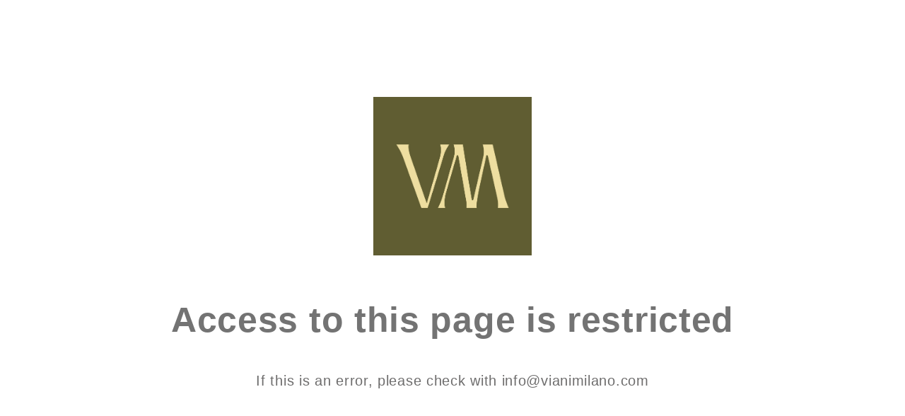

--- FILE ---
content_type: text/html; charset=utf-8
request_url: https://vianimilano.com/it/products/black-ribbon-ballet-flat-friulane
body_size: 49585
content:
<!doctype html>

<html lang="it" dir="ltr">
  <head>


<meta name="google-site-verification" content="QEP0d_sOlBTGp8bUHtuN8u9_agXmmKMLDrkE__O4tWY" />
    <meta charset="utf-8">
    <meta name="viewport" content="width=device-width, initial-scale=1.0, height=device-height, minimum-scale=1.0, maximum-scale=5.0">

   
    <title>Black Ribbon Ballet Flat Friulane - Italian Velvet Flats</title><meta name="description" content="Classic black velvet ballet flats with ribbon detail. Handmade in Italy with upcycled sole. Versatile Italian style from day to night."><link rel="canonical" href="https://vianimilano.com/it/products/black-ribbon-ballet-flat-friulane"><link rel="shortcut icon" href="//vianimilano.com/cdn/shop/files/VMFavicon1A.png?v=1768532211&width=96">
      <link rel="apple-touch-icon" href="//vianimilano.com/cdn/shop/files/VMFavicon1A.png?v=1768532211&width=180"><link rel="preconnect" href="https://fonts.shopifycdn.com" crossorigin><link rel="preload" href="//vianimilano.com/cdn/fonts/jost/jost_n5.7c8497861ffd15f4e1284cd221f14658b0e95d61.woff2" as="font" type="font/woff2" crossorigin><link rel="preload" href="//vianimilano.com/cdn/fonts/jost/jost_n4.d47a1b6347ce4a4c9f437608011273009d91f2b7.woff2" as="font" type="font/woff2" crossorigin>
<meta property="og:type" content="product">
  <meta property="og:title" content="Black Ribbon Ballet Flat Friulane">
  <meta property="product:price:amount" content="138.00">
  <meta property="product:price:currency" content="USD">
  <meta property="product:availability" content="in stock"><meta property="og:image" content="http://vianimilano.com/cdn/shop/files/BlackBalletFlatVianiMilano_76305e7e-d8b4-45af-a332-784726d60b2e.jpg?v=1703748698&width=2048">
  <meta property="og:image:secure_url" content="https://vianimilano.com/cdn/shop/files/BlackBalletFlatVianiMilano_76305e7e-d8b4-45af-a332-784726d60b2e.jpg?v=1703748698&width=2048">
  <meta property="og:image:width" content="1080">
  <meta property="og:image:height" content="1080"><meta property="og:description" content="Classic black velvet ballet flats with ribbon detail. Handmade in Italy with upcycled sole. Versatile Italian style from day to night."><meta property="og:url" content="https://vianimilano.com/it/products/black-ribbon-ballet-flat-friulane">
<meta property="og:site_name" content="Viani Milano"><meta name="twitter:card" content="summary"><meta name="twitter:title" content="Black Ribbon Ballet Flat Friulane">
  <meta name="twitter:description" content="Our beloved elevated textured black velvet with grosgrain edging is back in stock! Two looks in one. Revisiting our friulane shoes with a twist. The perfect shoe for a transitional look from day to night. Instantly elevates in the most timeless and chic colorway. The Viani ballet flats with two internal loops and an additional ribbon that can be passed through loops to tie around the ankle or left without the ribbons and used as traditional ballerina flats. Crafted for the modern girl on-the-go, with endless styling possibilities and ways to tie the ribbon around. A pair that can be styled for a chic dinner, walking all around the city, to your warm weather escape chic outfit with innovative details. Each pair comes packaged in their Viani Milano dust bag, perfect for travel. Handmade by local artisans in Friuli Venezia"><meta name="twitter:image" content="https://vianimilano.com/cdn/shop/files/BlackBalletFlatVianiMilano_76305e7e-d8b4-45af-a332-784726d60b2e.jpg?crop=center&height=1200&v=1703748698&width=1200">
  <meta name="twitter:image:alt" content=""><script async crossorigin fetchpriority="high" src="/cdn/shopifycloud/importmap-polyfill/es-modules-shim.2.4.0.js"></script>
<script type="application/ld+json">{"@context":"http:\/\/schema.org\/","@id":"\/it\/products\/black-ribbon-ballet-flat-friulane#product","@type":"ProductGroup","brand":{"@type":"Brand","name":"Viani Milano"},"category":"Scarpe","description":"Our beloved elevated textured black velvet with grosgrain edging is back in stock! Two looks in one. Revisiting our friulane shoes with a twist. The perfect shoe for a transitional look from day to night. Instantly elevates in the most timeless and chic colorway.\n\nThe Viani ballet flats with two internal loops and an additional ribbon that can be passed through loops to tie around the ankle or left without the ribbons and used as traditional ballerina flats.\n\nCrafted for the modern girl on-the-go, with endless styling possibilities and ways to tie the ribbon around. A pair that can be styled for a chic dinner, walking all around the city, to your warm weather escape chic outfit with innovative details.\nEach pair comes packaged in their Viani Milano dust bag, perfect for travel.\n\n\n\n\nHandmade by local artisans in Friuli Venezia Giulia, Italy\n\n\n100% Made in Italy\n\n\n100% textured velvet upper with grosgrain trim.\n\n\n100% cotton insole.\n\n\nUp-cycled bicycle wheel rubber sole. Handstitched details.\n\nSlip on ballerina style.\n\nTwo internal loops + ribbon to tie around ankle to one's liking.\n\n\nThis item runs small, please refer to the sizing guide below.","hasVariant":[{"@id":"\/it\/products\/black-ribbon-ballet-flat-friulane?variant=42547998425268#variant","@type":"Product","image":"https:\/\/vianimilano.com\/cdn\/shop\/files\/BlackBalletFlatVianiMilano_76305e7e-d8b4-45af-a332-784726d60b2e.jpg?v=1703748698\u0026width=1920","name":"Black Ribbon Ballet Flat Friulane - 36","offers":{"@id":"\/it\/products\/black-ribbon-ballet-flat-friulane?variant=42547998425268#offer","@type":"Offer","availability":"http:\/\/schema.org\/OutOfStock","price":"138.00","priceCurrency":"USD","url":"https:\/\/vianimilano.com\/it\/products\/black-ribbon-ballet-flat-friulane?variant=42547998425268"},"sku":"BB100136"},{"@id":"\/it\/products\/black-ribbon-ballet-flat-friulane?variant=42547998458036#variant","@type":"Product","image":"https:\/\/vianimilano.com\/cdn\/shop\/files\/BlackBalletFlatVianiMilano_76305e7e-d8b4-45af-a332-784726d60b2e.jpg?v=1703748698\u0026width=1920","name":"Black Ribbon Ballet Flat Friulane - 37","offers":{"@id":"\/it\/products\/black-ribbon-ballet-flat-friulane?variant=42547998458036#offer","@type":"Offer","availability":"http:\/\/schema.org\/InStock","price":"138.00","priceCurrency":"USD","url":"https:\/\/vianimilano.com\/it\/products\/black-ribbon-ballet-flat-friulane?variant=42547998458036"},"sku":"BB100137"},{"@id":"\/it\/products\/black-ribbon-ballet-flat-friulane?variant=42547998490804#variant","@type":"Product","image":"https:\/\/vianimilano.com\/cdn\/shop\/files\/BlackBalletFlatVianiMilano_76305e7e-d8b4-45af-a332-784726d60b2e.jpg?v=1703748698\u0026width=1920","name":"Black Ribbon Ballet Flat Friulane - 38","offers":{"@id":"\/it\/products\/black-ribbon-ballet-flat-friulane?variant=42547998490804#offer","@type":"Offer","availability":"http:\/\/schema.org\/InStock","price":"138.00","priceCurrency":"USD","url":"https:\/\/vianimilano.com\/it\/products\/black-ribbon-ballet-flat-friulane?variant=42547998490804"},"sku":"BB100138"},{"@id":"\/it\/products\/black-ribbon-ballet-flat-friulane?variant=42547998523572#variant","@type":"Product","image":"https:\/\/vianimilano.com\/cdn\/shop\/files\/BlackBalletFlatVianiMilano_76305e7e-d8b4-45af-a332-784726d60b2e.jpg?v=1703748698\u0026width=1920","name":"Black Ribbon Ballet Flat Friulane - 39","offers":{"@id":"\/it\/products\/black-ribbon-ballet-flat-friulane?variant=42547998523572#offer","@type":"Offer","availability":"http:\/\/schema.org\/InStock","price":"138.00","priceCurrency":"USD","url":"https:\/\/vianimilano.com\/it\/products\/black-ribbon-ballet-flat-friulane?variant=42547998523572"},"sku":"BB100139"},{"@id":"\/it\/products\/black-ribbon-ballet-flat-friulane?variant=42547998556340#variant","@type":"Product","image":"https:\/\/vianimilano.com\/cdn\/shop\/files\/BlackBalletFlatVianiMilano_76305e7e-d8b4-45af-a332-784726d60b2e.jpg?v=1703748698\u0026width=1920","name":"Black Ribbon Ballet Flat Friulane - 40","offers":{"@id":"\/it\/products\/black-ribbon-ballet-flat-friulane?variant=42547998556340#offer","@type":"Offer","availability":"http:\/\/schema.org\/OutOfStock","price":"138.00","priceCurrency":"USD","url":"https:\/\/vianimilano.com\/it\/products\/black-ribbon-ballet-flat-friulane?variant=42547998556340"},"sku":"BB100140"},{"@id":"\/it\/products\/black-ribbon-ballet-flat-friulane?variant=42547998589108#variant","@type":"Product","image":"https:\/\/vianimilano.com\/cdn\/shop\/files\/BlackBalletFlatVianiMilano_76305e7e-d8b4-45af-a332-784726d60b2e.jpg?v=1703748698\u0026width=1920","name":"Black Ribbon Ballet Flat Friulane - 41","offers":{"@id":"\/it\/products\/black-ribbon-ballet-flat-friulane?variant=42547998589108#offer","@type":"Offer","availability":"http:\/\/schema.org\/InStock","price":"138.00","priceCurrency":"USD","url":"https:\/\/vianimilano.com\/it\/products\/black-ribbon-ballet-flat-friulane?variant=42547998589108"},"sku":"BB100141"},{"@id":"\/it\/products\/black-ribbon-ballet-flat-friulane?variant=43737602228404#variant","@type":"Product","image":"https:\/\/vianimilano.com\/cdn\/shop\/files\/BlackBalletFlatVianiMilano_76305e7e-d8b4-45af-a332-784726d60b2e.jpg?v=1703748698\u0026width=1920","name":"Black Ribbon Ballet Flat Friulane - 42","offers":{"@id":"\/it\/products\/black-ribbon-ballet-flat-friulane?variant=43737602228404#offer","@type":"Offer","availability":"http:\/\/schema.org\/InStock","price":"138.00","priceCurrency":"USD","url":"https:\/\/vianimilano.com\/it\/products\/black-ribbon-ballet-flat-friulane?variant=43737602228404"},"sku":"BB100142"}],"name":"Black Ribbon Ballet Flat Friulane","productGroupID":"7488626852020","url":"https:\/\/vianimilano.com\/it\/products\/black-ribbon-ballet-flat-friulane"}</script><script type="application/ld+json">
  {
    "@context": "https://schema.org",
    "@type": "BreadcrumbList",
    "itemListElement": [{
        "@type": "ListItem",
        "position": 1,
        "name": "Home",
        "item": "https://vianimilano.com"
      },{
            "@type": "ListItem",
            "position": 2,
            "name": "Black Ribbon Ballet Flat Friulane",
            "item": "https://vianimilano.com/it/products/black-ribbon-ballet-flat-friulane"
          }]
  }
</script><style>/* Typography (heading) */
  @font-face {
  font-family: Jost;
  font-weight: 500;
  font-style: normal;
  font-display: fallback;
  src: url("//vianimilano.com/cdn/fonts/jost/jost_n5.7c8497861ffd15f4e1284cd221f14658b0e95d61.woff2") format("woff2"),
       url("//vianimilano.com/cdn/fonts/jost/jost_n5.fb6a06896db583cc2df5ba1b30d9c04383119dd9.woff") format("woff");
}

@font-face {
  font-family: Jost;
  font-weight: 500;
  font-style: italic;
  font-display: fallback;
  src: url("//vianimilano.com/cdn/fonts/jost/jost_i5.a6c7dbde35f2b89f8461eacda9350127566e5d51.woff2") format("woff2"),
       url("//vianimilano.com/cdn/fonts/jost/jost_i5.2b58baee736487eede6bcdb523ca85eea2418357.woff") format("woff");
}

/* Typography (body) */
  @font-face {
  font-family: Jost;
  font-weight: 400;
  font-style: normal;
  font-display: fallback;
  src: url("//vianimilano.com/cdn/fonts/jost/jost_n4.d47a1b6347ce4a4c9f437608011273009d91f2b7.woff2") format("woff2"),
       url("//vianimilano.com/cdn/fonts/jost/jost_n4.791c46290e672b3f85c3d1c651ef2efa3819eadd.woff") format("woff");
}

@font-face {
  font-family: Jost;
  font-weight: 400;
  font-style: italic;
  font-display: fallback;
  src: url("//vianimilano.com/cdn/fonts/jost/jost_i4.b690098389649750ada222b9763d55796c5283a5.woff2") format("woff2"),
       url("//vianimilano.com/cdn/fonts/jost/jost_i4.fd766415a47e50b9e391ae7ec04e2ae25e7e28b0.woff") format("woff");
}

@font-face {
  font-family: Jost;
  font-weight: 700;
  font-style: normal;
  font-display: fallback;
  src: url("//vianimilano.com/cdn/fonts/jost/jost_n7.921dc18c13fa0b0c94c5e2517ffe06139c3615a3.woff2") format("woff2"),
       url("//vianimilano.com/cdn/fonts/jost/jost_n7.cbfc16c98c1e195f46c536e775e4e959c5f2f22b.woff") format("woff");
}

@font-face {
  font-family: Jost;
  font-weight: 700;
  font-style: italic;
  font-display: fallback;
  src: url("//vianimilano.com/cdn/fonts/jost/jost_i7.d8201b854e41e19d7ed9b1a31fe4fe71deea6d3f.woff2") format("woff2"),
       url("//vianimilano.com/cdn/fonts/jost/jost_i7.eae515c34e26b6c853efddc3fc0c552e0de63757.woff") format("woff");
}

@font-face {
    font-family: 'LabilGrotesk';
    src: url("//vianimilano.com/cdn/shop/files/Labil_Grotesk_Regular.woff2?v=12247382637448491096") format('woff2');
    size-adjust: 100%;
  }

  @font-face {
    font-family: 'ScotchDisplay';
    src: url("//vianimilano.com/cdn/shop/files/Scotch_Display_Roman.woff2?v=15525100992654016411") format('woff2');
    size-adjust: 100%;
  }

  :root {
    /* Container */
    --container-max-width: 100%;
    --container-xxs-max-width: 27.5rem; /* 440px */
    --container-xs-max-width: 42.5rem; /* 680px */
    --container-sm-max-width: 61.25rem; /* 980px */
    --container-md-max-width: 71.875rem; /* 1150px */
    --container-lg-max-width: 78.75rem; /* 1260px */
    --container-xl-max-width: 85rem; /* 1360px */
    --container-gutter: 1.25rem;

    --section-vertical-spacing: 2.5rem;
    --section-vertical-spacing-tight:2.5rem;

    --section-stack-gap:2.25rem;
    --section-stack-gap-tight:2.25rem;

    /* Form settings */
    --form-gap: 1.25rem; /* Gap between fieldset and submit button */
    --fieldset-gap: 1rem; /* Gap between each form input within a fieldset */
    --form-control-gap: 0.625rem; /* Gap between input and label (ignored for floating label) */
    --checkbox-control-gap: 0.75rem; /* Horizontal gap between checkbox and its associated label */
    --input-padding-block: 0.65rem; /* Vertical padding for input, textarea and native select */
    --input-padding-inline: 0.8rem; /* Horizontal padding for input, textarea and native select */
    --checkbox-size: 0.875rem; /* Size (width and height) for checkbox */

    /* Other sizes */
    --sticky-area-height: calc(var(--announcement-bar-is-sticky, 0) * var(--announcement-bar-height, 0px) + var(--header-is-sticky, 0) * var(--header-is-visible, 1) * var(--header-height, 0px));

    /* RTL support */
    --transform-logical-flip: 1;
    --transform-origin-start: left;
    --transform-origin-end: right;

    /**
     * ---------------------------------------------------------------------
     * TYPOGRAPHY
     * ---------------------------------------------------------------------
     */

    /* Font properties */
    /* --heading-font-family: Jost, sans-serif; */
    --heading-font-family: 'ScotchDisplay', sans-serif;
    --heading-font-weight: 500;
    --heading-font-style: normal;
    --heading-text-transform: normal;
    --heading-letter-spacing: 0.0em;
    /* --text-font-family: Jost, sans-serif; */
    --text-font-family: 'LabilGrotesk', sans-serif;
    --text-font-weight: 400;
    --text-font-style: normal;
    
    --text-letter-spacing: 0.05em;
    --button-font: var(--text-font-style) var(--text-font-weight) var(--text-sm) / 1.65 var(--text-font-family);
    --button-text-transform: normal;
    --button-letter-spacing: 0.05em;

    /* Font sizes */--text-heading-size-factor: 1.3;
    --text-h1: max(0.6875rem, clamp(1.375rem, 1.146341463414634rem + 0.975609756097561vw, 2rem) * var(--text-heading-size-factor));
    --text-h2: max(0.6875rem, clamp(1.25rem, 1.0670731707317074rem + 0.7804878048780488vw, 1.75rem) * var(--text-heading-size-factor));
    --text-h3: max(0.6875rem, clamp(1.125rem, 1.0335365853658536rem + 0.3902439024390244vw, 1.375rem) * var(--text-heading-size-factor));
    --text-h4: max(0.6875rem, clamp(1rem, 0.9542682926829268rem + 0.1951219512195122vw, 1.125rem) * var(--text-heading-size-factor));
    --text-h5: calc(0.875rem * var(--text-heading-size-factor));
    --text-h6: calc(0.75rem * var(--text-heading-size-factor));

    --text-xs: 0.75rem;
    --text-sm: 0.8125rem;
    --text-base: 0.875rem;
    --text-lg: 1.0rem;
    --text-xl: 1.125rem;

    /* Rounded variables (used for border radius) */
    --rounded-full: 9999px;
    --button-border-radius: 0.0rem;
    --input-border-radius: 0.0rem;

    /* Box shadow */
    --shadow-sm: 0 2px 8px rgb(0 0 0 / 0.05);
    --shadow: 0 5px 15px rgb(0 0 0 / 0.05);
    --shadow-md: 0 5px 30px rgb(0 0 0 / 0.05);
    --shadow-block: px px px rgb(var(--text-primary) / 0.0);

    /**
     * ---------------------------------------------------------------------
     * OTHER
     * ---------------------------------------------------------------------
     */

    --checkmark-svg-url: url(//vianimilano.com/cdn/shop/t/27/assets/checkmark.svg?v=77552481021870063511768784725);
    --cursor-zoom-in-svg-url: url(//vianimilano.com/cdn/shop/t/27/assets/cursor-zoom-in.svg?v=179346033183326186621768784725);
  }

  [dir="rtl"]:root {
    /* RTL support */
    --transform-logical-flip: -1;
    --transform-origin-start: right;
    --transform-origin-end: left;
  }

  @media screen and (min-width: 700px) {
    :root {
      /* Typography (font size) */
      --text-xs: 0.75rem;
      --text-sm: 0.8125rem;
      --text-base: 0.875rem;
      --text-lg: 1.0rem;
      --text-xl: 1.25rem;

      /* Spacing settings */
      --container-gutter: 2rem;
    }
  }

  @media screen and (min-width: 1000px) {
    :root {
      /* Spacing settings */
      --container-gutter: 3rem;

      --section-vertical-spacing: 4rem;
      --section-vertical-spacing-tight: 4rem;

      --section-stack-gap:3rem;
      --section-stack-gap-tight:3rem;
    }
  }:root {/* Overlay used for modal */
    --page-overlay: 0 0 0 / 0.4;

    /* We use the first scheme background as default */
    --page-background: ;

    /* Product colors */
    --on-sale-text: 124 8 8;
    --on-sale-badge-background: 124 8 8;
    --on-sale-badge-text: 255 255 255;
    --sold-out-badge-background: 244 239 219;
    --sold-out-badge-text: 0 0 0 / 0.65;
    --custom-badge-background: 244 239 219;
    --custom-badge-text: 0 0 0 / 0.65;
    --star-color: 0 0 0;

    /* Status colors */
    --success-background: 221 221 212;
    --success-text: 95 93 49;
    --warning-background: 231 231 230;
    --warning-text: 51 51 50;
    --error-background: 235 196 196;
    --error-text: 172 9 9;
  }.color-scheme--scheme-1 {
      /* Color settings */--accent: 28 28 28;
      --text-color: 28 28 28;
      --background: 248 248 248 / 1.0;
      --background-without-opacity: 248 248 248;
      --background-gradient: ;--border-color: 215 215 215;/* Button colors */
      --button-background: 28 28 28;
      --button-text-color: 255 255 255;

      /* Circled buttons */
      --circle-button-background: 255 255 255;
      --circle-button-text-color: 28 28 28;
    }.shopify-section:has(.section-spacing.color-scheme--bg-0cc85f3d117d766e171fbd99c7a9faea) + .shopify-section:has(.section-spacing.color-scheme--bg-0cc85f3d117d766e171fbd99c7a9faea:not(.bordered-section)) .section-spacing {
      padding-block-start: 0;
    }.color-scheme--scheme-2 {
      /* Color settings */--accent: 28 28 28;
      --text-color: 28 28 28;
      --background: 255 255 255 / 1.0;
      --background-without-opacity: 255 255 255;
      --background-gradient: ;--border-color: 221 221 221;/* Button colors */
      --button-background: 28 28 28;
      --button-text-color: 255 255 255;

      /* Circled buttons */
      --circle-button-background: 255 255 255;
      --circle-button-text-color: 28 28 28;
    }.shopify-section:has(.section-spacing.color-scheme--bg-54922f2e920ba8346f6dc0fba343d673) + .shopify-section:has(.section-spacing.color-scheme--bg-54922f2e920ba8346f6dc0fba343d673:not(.bordered-section)) .section-spacing {
      padding-block-start: 0;
    }.color-scheme--scheme-3 {
      /* Color settings */--accent: 255 255 255;
      --text-color: 255 255 255;
      --background: 28 28 28 / 1.0;
      --background-without-opacity: 28 28 28;
      --background-gradient: ;--border-color: 62 62 62;/* Button colors */
      --button-background: 255 255 255;
      --button-text-color: 28 28 28;

      /* Circled buttons */
      --circle-button-background: 255 255 255;
      --circle-button-text-color: 28 28 28;
    }.shopify-section:has(.section-spacing.color-scheme--bg-c1f8cb21047e4797e94d0969dc5d1e44) + .shopify-section:has(.section-spacing.color-scheme--bg-c1f8cb21047e4797e94d0969dc5d1e44:not(.bordered-section)) .section-spacing {
      padding-block-start: 0;
    }.color-scheme--scheme-4 {
      /* Color settings */--accent: 255 255 255;
      --text-color: 255 255 255;
      --background: 0 0 0 / 0.0;
      --background-without-opacity: 0 0 0;
      --background-gradient: ;--border-color: 255 255 255;/* Button colors */
      --button-background: 255 255 255;
      --button-text-color: 28 28 28;

      /* Circled buttons */
      --circle-button-background: 255 255 255;
      --circle-button-text-color: 28 28 28;
    }.shopify-section:has(.section-spacing.color-scheme--bg-3671eee015764974ee0aef1536023e0f) + .shopify-section:has(.section-spacing.color-scheme--bg-3671eee015764974ee0aef1536023e0f:not(.bordered-section)) .section-spacing {
      padding-block-start: 0;
    }.color-scheme--scheme-a706101b-0a3e-42a3-9021-b0ef36f205a2 {
      /* Color settings */--accent: 68 34 11;
      --text-color: 0 0 0;
      --background: 255 255 255 / 1.0;
      --background-without-opacity: 255 255 255;
      --background-gradient: ;--border-color: 217 217 217;/* Button colors */
      --button-background: 68 34 11;
      --button-text-color: 255 255 255;

      /* Circled buttons */
      --circle-button-background: 255 255 255;
      --circle-button-text-color: 68 34 11;
    }.shopify-section:has(.section-spacing.color-scheme--bg-54922f2e920ba8346f6dc0fba343d673) + .shopify-section:has(.section-spacing.color-scheme--bg-54922f2e920ba8346f6dc0fba343d673:not(.bordered-section)) .section-spacing {
      padding-block-start: 0;
    }.color-scheme--scheme-b92f8635-b35b-42f8-839d-279d6dce99cc {
      /* Color settings */--accent: 68 34 11;
      --text-color: 0 0 0;
      --background: 244 239 219 / 1.0;
      --background-without-opacity: 244 239 219;
      --background-gradient: ;--border-color: 207 203 186;/* Button colors */
      --button-background: 68 34 11;
      --button-text-color: 255 255 255;

      /* Circled buttons */
      --circle-button-background: 255 255 255;
      --circle-button-text-color: 68 34 11;
    }.shopify-section:has(.section-spacing.color-scheme--bg-4a20175c9d9c161594536bfa5dbd44e5) + .shopify-section:has(.section-spacing.color-scheme--bg-4a20175c9d9c161594536bfa5dbd44e5:not(.bordered-section)) .section-spacing {
      padding-block-start: 0;
    }.color-scheme--scheme-9f542b3e-f5cd-4c4e-96b1-d626a135c611 {
      /* Color settings */--accent: 124 8 8;
      --text-color: 255 255 255;
      --background: 72 9 9 / 1.0;
      --background-without-opacity: 72 9 9;
      --background-gradient: ;--border-color: 99 46 46;/* Button colors */
      --button-background: 124 8 8;
      --button-text-color: 255 255 255;

      /* Circled buttons */
      --circle-button-background: 255 255 255;
      --circle-button-text-color: 28 28 28;
    }.shopify-section:has(.section-spacing.color-scheme--bg-d0acdcccc34bf1be5558911d3a5390c2) + .shopify-section:has(.section-spacing.color-scheme--bg-d0acdcccc34bf1be5558911d3a5390c2:not(.bordered-section)) .section-spacing {
      padding-block-start: 0;
    }.color-scheme--scheme-622d2a8f-6294-4ce1-b94b-dc94ea9643e5 {
      /* Color settings */--accent: 28 28 28;
      --text-color: 255 255 255;
      --background: 95 93 49 / 1.0;
      --background-without-opacity: 95 93 49;
      --background-gradient: ;--border-color: 119 117 80;/* Button colors */
      --button-background: 28 28 28;
      --button-text-color: 255 255 255;

      /* Circled buttons */
      --circle-button-background: 255 255 255;
      --circle-button-text-color: 28 28 28;
    }.shopify-section:has(.section-spacing.color-scheme--bg-5c169dc4ceeffe4963c1e045a182a446) + .shopify-section:has(.section-spacing.color-scheme--bg-5c169dc4ceeffe4963c1e045a182a446:not(.bordered-section)) .section-spacing {
      padding-block-start: 0;
    }.color-scheme--dialog {
      /* Color settings */--accent: 68 34 11;
      --text-color: 0 0 0;
      --background: 255 255 255 / 1.0;
      --background-without-opacity: 255 255 255;
      --background-gradient: ;--border-color: 217 217 217;/* Button colors */
      --button-background: 68 34 11;
      --button-text-color: 255 255 255;

      /* Circled buttons */
      --circle-button-background: 255 255 255;
      --circle-button-text-color: 68 34 11;
    }
</style><script>
  // This allows to expose several variables to the global scope, to be used in scripts
  window.themeVariables = {
    settings: {
      showPageTransition: null,
      pageType: "product",
      moneyFormat: "${{amount}}",
      moneyWithCurrencyFormat: "${{amount}} USD",
      currencyCodeEnabled: true,
      cartType: "drawer",
      staggerMenuApparition: false
    },

    strings: {
      addedToCart: "Prodotto aggiunto !",
      closeGallery: "Chiudi galleria immagini",
      zoomGallery: "Ingrandisci immagine",
      errorGallery: "L\u0026#39;immagine non può essere caricata",
      shippingEstimatorNoResults: "Siamo spiacenti, non spediamo nella tua zona.",
      shippingEstimatorOneResult: "1 opzione spedizione disponibile per il tuo indirizzo:",
      shippingEstimatorMultipleResults: "Multiple opzioni spedizione disponibili per il tuo indirizzo:",
      shippingEstimatorError: "C\u0026#39;è stato un errore nel calcolo delle opzioni spedizione:",
      next: "Successivo",
      previous: "Precedente"
    },

    mediaQueries: {
      'sm': 'screen and (min-width: 700px)',
      'md': 'screen and (min-width: 1000px)',
      'lg': 'screen and (min-width: 1150px)',
      'xl': 'screen and (min-width: 1400px)',
      '2xl': 'screen and (min-width: 1600px)',
      'sm-max': 'screen and (max-width: 699px)',
      'md-max': 'screen and (max-width: 999px)',
      'lg-max': 'screen and (max-width: 1149px)',
      'xl-max': 'screen and (max-width: 1399px)',
      '2xl-max': 'screen and (max-width: 1599px)',
      'motion-safe': '(prefers-reduced-motion: no-preference)',
      'motion-reduce': '(prefers-reduced-motion: reduce)',
      'supports-hover': 'screen and (pointer: fine)',
      'supports-touch': 'screen and (hover: none)'
    }
  };</script><script>
      if (!(HTMLScriptElement.supports && HTMLScriptElement.supports('importmap'))) {
        const importMapPolyfill = document.createElement('script');
        importMapPolyfill.async = true;
        importMapPolyfill.src = "//vianimilano.com/cdn/shop/t/27/assets/es-module-shims.min.js?v=98603786603752121101768784725";

        document.head.appendChild(importMapPolyfill);
      }
    </script>

    <script type="importmap">{
        "imports": {
          "vendor": "//vianimilano.com/cdn/shop/t/27/assets/vendor.min.js?v=127380567671676268461768784725",
          "theme": "//vianimilano.com/cdn/shop/t/27/assets/theme.js?v=163176108211976512811768784725",
          "photoswipe": "//vianimilano.com/cdn/shop/t/27/assets/photoswipe.min.js?v=13374349288281597431768784725"
        }
      }
    </script>

    <script type="module" src="//vianimilano.com/cdn/shop/t/27/assets/vendor.min.js?v=127380567671676268461768784725"></script>
    <script type="module" src="//vianimilano.com/cdn/shop/t/27/assets/theme.js?v=163176108211976512811768784725"></script>

    <script>window.performance && window.performance.mark && window.performance.mark('shopify.content_for_header.start');</script><meta name="google-site-verification" content="ZEMm1j6iL6KGo7INU7vf7yslh4-69k2MN28DQK3wUWs">
<meta name="facebook-domain-verification" content="x9j7kpkivjcidxu2h4xpq57r1ux0zj">
<meta id="shopify-digital-wallet" name="shopify-digital-wallet" content="/56767119540/digital_wallets/dialog">
<meta name="shopify-checkout-api-token" content="5dfa30947787a77ec12f86c2dd02c530">
<link rel="alternate" hreflang="x-default" href="https://vianimilano.com/products/black-ribbon-ballet-flat-friulane">
<link rel="alternate" hreflang="en" href="https://vianimilano.com/products/black-ribbon-ballet-flat-friulane">
<link rel="alternate" hreflang="de" href="https://vianimilano.com/de/products/black-ribbon-ballet-flat-friulane">
<link rel="alternate" hreflang="es" href="https://vianimilano.com/es/products/black-ribbon-ballet-flat-friulane">
<link rel="alternate" hreflang="fr" href="https://vianimilano.com/fr/products/black-ribbon-ballet-flat-friulane">
<link rel="alternate" hreflang="it" href="https://vianimilano.com/it/products/black-ribbon-ballet-flat-friulane">
<link rel="alternate" hreflang="pt" href="https://vianimilano.com/pt/products/black-ribbon-ballet-flat-friulane">
<link rel="alternate" hreflang="en-PT" href="https://vianimilano.com/en-eu/products/black-ribbon-ballet-flat-friulane">
<link rel="alternate" hreflang="fr-PT" href="https://vianimilano.com/fr-eu/products/black-ribbon-ballet-flat-friulane">
<link rel="alternate" hreflang="de-PT" href="https://vianimilano.com/de-eu/products/black-ribbon-ballet-flat-friulane">
<link rel="alternate" hreflang="it-PT" href="https://vianimilano.com/it-eu/products/black-ribbon-ballet-flat-friulane">
<link rel="alternate" hreflang="es-PT" href="https://vianimilano.com/es-eu/products/black-ribbon-ballet-flat-friulane">
<link rel="alternate" hreflang="pt-PT" href="https://vianimilano.com/pt-eu/products/black-ribbon-ballet-flat-friulane">
<link rel="alternate" hreflang="en-AD" href="https://vianimilano.com/en-eu/products/black-ribbon-ballet-flat-friulane">
<link rel="alternate" hreflang="fr-AD" href="https://vianimilano.com/fr-eu/products/black-ribbon-ballet-flat-friulane">
<link rel="alternate" hreflang="de-AD" href="https://vianimilano.com/de-eu/products/black-ribbon-ballet-flat-friulane">
<link rel="alternate" hreflang="it-AD" href="https://vianimilano.com/it-eu/products/black-ribbon-ballet-flat-friulane">
<link rel="alternate" hreflang="es-AD" href="https://vianimilano.com/es-eu/products/black-ribbon-ballet-flat-friulane">
<link rel="alternate" hreflang="pt-AD" href="https://vianimilano.com/pt-eu/products/black-ribbon-ballet-flat-friulane">
<link rel="alternate" hreflang="en-AL" href="https://vianimilano.com/en-eu/products/black-ribbon-ballet-flat-friulane">
<link rel="alternate" hreflang="fr-AL" href="https://vianimilano.com/fr-eu/products/black-ribbon-ballet-flat-friulane">
<link rel="alternate" hreflang="de-AL" href="https://vianimilano.com/de-eu/products/black-ribbon-ballet-flat-friulane">
<link rel="alternate" hreflang="it-AL" href="https://vianimilano.com/it-eu/products/black-ribbon-ballet-flat-friulane">
<link rel="alternate" hreflang="es-AL" href="https://vianimilano.com/es-eu/products/black-ribbon-ballet-flat-friulane">
<link rel="alternate" hreflang="pt-AL" href="https://vianimilano.com/pt-eu/products/black-ribbon-ballet-flat-friulane">
<link rel="alternate" hreflang="en-AT" href="https://vianimilano.com/en-eu/products/black-ribbon-ballet-flat-friulane">
<link rel="alternate" hreflang="fr-AT" href="https://vianimilano.com/fr-eu/products/black-ribbon-ballet-flat-friulane">
<link rel="alternate" hreflang="de-AT" href="https://vianimilano.com/de-eu/products/black-ribbon-ballet-flat-friulane">
<link rel="alternate" hreflang="it-AT" href="https://vianimilano.com/it-eu/products/black-ribbon-ballet-flat-friulane">
<link rel="alternate" hreflang="es-AT" href="https://vianimilano.com/es-eu/products/black-ribbon-ballet-flat-friulane">
<link rel="alternate" hreflang="pt-AT" href="https://vianimilano.com/pt-eu/products/black-ribbon-ballet-flat-friulane">
<link rel="alternate" hreflang="en-BA" href="https://vianimilano.com/en-eu/products/black-ribbon-ballet-flat-friulane">
<link rel="alternate" hreflang="fr-BA" href="https://vianimilano.com/fr-eu/products/black-ribbon-ballet-flat-friulane">
<link rel="alternate" hreflang="de-BA" href="https://vianimilano.com/de-eu/products/black-ribbon-ballet-flat-friulane">
<link rel="alternate" hreflang="it-BA" href="https://vianimilano.com/it-eu/products/black-ribbon-ballet-flat-friulane">
<link rel="alternate" hreflang="es-BA" href="https://vianimilano.com/es-eu/products/black-ribbon-ballet-flat-friulane">
<link rel="alternate" hreflang="pt-BA" href="https://vianimilano.com/pt-eu/products/black-ribbon-ballet-flat-friulane">
<link rel="alternate" hreflang="en-BE" href="https://vianimilano.com/en-eu/products/black-ribbon-ballet-flat-friulane">
<link rel="alternate" hreflang="fr-BE" href="https://vianimilano.com/fr-eu/products/black-ribbon-ballet-flat-friulane">
<link rel="alternate" hreflang="de-BE" href="https://vianimilano.com/de-eu/products/black-ribbon-ballet-flat-friulane">
<link rel="alternate" hreflang="it-BE" href="https://vianimilano.com/it-eu/products/black-ribbon-ballet-flat-friulane">
<link rel="alternate" hreflang="es-BE" href="https://vianimilano.com/es-eu/products/black-ribbon-ballet-flat-friulane">
<link rel="alternate" hreflang="pt-BE" href="https://vianimilano.com/pt-eu/products/black-ribbon-ballet-flat-friulane">
<link rel="alternate" hreflang="en-BG" href="https://vianimilano.com/en-eu/products/black-ribbon-ballet-flat-friulane">
<link rel="alternate" hreflang="fr-BG" href="https://vianimilano.com/fr-eu/products/black-ribbon-ballet-flat-friulane">
<link rel="alternate" hreflang="de-BG" href="https://vianimilano.com/de-eu/products/black-ribbon-ballet-flat-friulane">
<link rel="alternate" hreflang="it-BG" href="https://vianimilano.com/it-eu/products/black-ribbon-ballet-flat-friulane">
<link rel="alternate" hreflang="es-BG" href="https://vianimilano.com/es-eu/products/black-ribbon-ballet-flat-friulane">
<link rel="alternate" hreflang="pt-BG" href="https://vianimilano.com/pt-eu/products/black-ribbon-ballet-flat-friulane">
<link rel="alternate" hreflang="en-CH" href="https://vianimilano.com/en-eu/products/black-ribbon-ballet-flat-friulane">
<link rel="alternate" hreflang="fr-CH" href="https://vianimilano.com/fr-eu/products/black-ribbon-ballet-flat-friulane">
<link rel="alternate" hreflang="de-CH" href="https://vianimilano.com/de-eu/products/black-ribbon-ballet-flat-friulane">
<link rel="alternate" hreflang="it-CH" href="https://vianimilano.com/it-eu/products/black-ribbon-ballet-flat-friulane">
<link rel="alternate" hreflang="es-CH" href="https://vianimilano.com/es-eu/products/black-ribbon-ballet-flat-friulane">
<link rel="alternate" hreflang="pt-CH" href="https://vianimilano.com/pt-eu/products/black-ribbon-ballet-flat-friulane">
<link rel="alternate" hreflang="en-CZ" href="https://vianimilano.com/en-eu/products/black-ribbon-ballet-flat-friulane">
<link rel="alternate" hreflang="fr-CZ" href="https://vianimilano.com/fr-eu/products/black-ribbon-ballet-flat-friulane">
<link rel="alternate" hreflang="de-CZ" href="https://vianimilano.com/de-eu/products/black-ribbon-ballet-flat-friulane">
<link rel="alternate" hreflang="it-CZ" href="https://vianimilano.com/it-eu/products/black-ribbon-ballet-flat-friulane">
<link rel="alternate" hreflang="es-CZ" href="https://vianimilano.com/es-eu/products/black-ribbon-ballet-flat-friulane">
<link rel="alternate" hreflang="pt-CZ" href="https://vianimilano.com/pt-eu/products/black-ribbon-ballet-flat-friulane">
<link rel="alternate" hreflang="en-DE" href="https://vianimilano.com/en-eu/products/black-ribbon-ballet-flat-friulane">
<link rel="alternate" hreflang="fr-DE" href="https://vianimilano.com/fr-eu/products/black-ribbon-ballet-flat-friulane">
<link rel="alternate" hreflang="de-DE" href="https://vianimilano.com/de-eu/products/black-ribbon-ballet-flat-friulane">
<link rel="alternate" hreflang="it-DE" href="https://vianimilano.com/it-eu/products/black-ribbon-ballet-flat-friulane">
<link rel="alternate" hreflang="es-DE" href="https://vianimilano.com/es-eu/products/black-ribbon-ballet-flat-friulane">
<link rel="alternate" hreflang="pt-DE" href="https://vianimilano.com/pt-eu/products/black-ribbon-ballet-flat-friulane">
<link rel="alternate" hreflang="en-DK" href="https://vianimilano.com/en-eu/products/black-ribbon-ballet-flat-friulane">
<link rel="alternate" hreflang="fr-DK" href="https://vianimilano.com/fr-eu/products/black-ribbon-ballet-flat-friulane">
<link rel="alternate" hreflang="de-DK" href="https://vianimilano.com/de-eu/products/black-ribbon-ballet-flat-friulane">
<link rel="alternate" hreflang="it-DK" href="https://vianimilano.com/it-eu/products/black-ribbon-ballet-flat-friulane">
<link rel="alternate" hreflang="es-DK" href="https://vianimilano.com/es-eu/products/black-ribbon-ballet-flat-friulane">
<link rel="alternate" hreflang="pt-DK" href="https://vianimilano.com/pt-eu/products/black-ribbon-ballet-flat-friulane">
<link rel="alternate" hreflang="en-EE" href="https://vianimilano.com/en-eu/products/black-ribbon-ballet-flat-friulane">
<link rel="alternate" hreflang="fr-EE" href="https://vianimilano.com/fr-eu/products/black-ribbon-ballet-flat-friulane">
<link rel="alternate" hreflang="de-EE" href="https://vianimilano.com/de-eu/products/black-ribbon-ballet-flat-friulane">
<link rel="alternate" hreflang="it-EE" href="https://vianimilano.com/it-eu/products/black-ribbon-ballet-flat-friulane">
<link rel="alternate" hreflang="es-EE" href="https://vianimilano.com/es-eu/products/black-ribbon-ballet-flat-friulane">
<link rel="alternate" hreflang="pt-EE" href="https://vianimilano.com/pt-eu/products/black-ribbon-ballet-flat-friulane">
<link rel="alternate" hreflang="en-ES" href="https://vianimilano.com/en-eu/products/black-ribbon-ballet-flat-friulane">
<link rel="alternate" hreflang="fr-ES" href="https://vianimilano.com/fr-eu/products/black-ribbon-ballet-flat-friulane">
<link rel="alternate" hreflang="de-ES" href="https://vianimilano.com/de-eu/products/black-ribbon-ballet-flat-friulane">
<link rel="alternate" hreflang="it-ES" href="https://vianimilano.com/it-eu/products/black-ribbon-ballet-flat-friulane">
<link rel="alternate" hreflang="es-ES" href="https://vianimilano.com/es-eu/products/black-ribbon-ballet-flat-friulane">
<link rel="alternate" hreflang="pt-ES" href="https://vianimilano.com/pt-eu/products/black-ribbon-ballet-flat-friulane">
<link rel="alternate" hreflang="en-FI" href="https://vianimilano.com/en-eu/products/black-ribbon-ballet-flat-friulane">
<link rel="alternate" hreflang="fr-FI" href="https://vianimilano.com/fr-eu/products/black-ribbon-ballet-flat-friulane">
<link rel="alternate" hreflang="de-FI" href="https://vianimilano.com/de-eu/products/black-ribbon-ballet-flat-friulane">
<link rel="alternate" hreflang="it-FI" href="https://vianimilano.com/it-eu/products/black-ribbon-ballet-flat-friulane">
<link rel="alternate" hreflang="es-FI" href="https://vianimilano.com/es-eu/products/black-ribbon-ballet-flat-friulane">
<link rel="alternate" hreflang="pt-FI" href="https://vianimilano.com/pt-eu/products/black-ribbon-ballet-flat-friulane">
<link rel="alternate" hreflang="en-FO" href="https://vianimilano.com/en-eu/products/black-ribbon-ballet-flat-friulane">
<link rel="alternate" hreflang="fr-FO" href="https://vianimilano.com/fr-eu/products/black-ribbon-ballet-flat-friulane">
<link rel="alternate" hreflang="de-FO" href="https://vianimilano.com/de-eu/products/black-ribbon-ballet-flat-friulane">
<link rel="alternate" hreflang="it-FO" href="https://vianimilano.com/it-eu/products/black-ribbon-ballet-flat-friulane">
<link rel="alternate" hreflang="es-FO" href="https://vianimilano.com/es-eu/products/black-ribbon-ballet-flat-friulane">
<link rel="alternate" hreflang="pt-FO" href="https://vianimilano.com/pt-eu/products/black-ribbon-ballet-flat-friulane">
<link rel="alternate" hreflang="en-FR" href="https://vianimilano.com/en-eu/products/black-ribbon-ballet-flat-friulane">
<link rel="alternate" hreflang="fr-FR" href="https://vianimilano.com/fr-eu/products/black-ribbon-ballet-flat-friulane">
<link rel="alternate" hreflang="de-FR" href="https://vianimilano.com/de-eu/products/black-ribbon-ballet-flat-friulane">
<link rel="alternate" hreflang="it-FR" href="https://vianimilano.com/it-eu/products/black-ribbon-ballet-flat-friulane">
<link rel="alternate" hreflang="es-FR" href="https://vianimilano.com/es-eu/products/black-ribbon-ballet-flat-friulane">
<link rel="alternate" hreflang="pt-FR" href="https://vianimilano.com/pt-eu/products/black-ribbon-ballet-flat-friulane">
<link rel="alternate" hreflang="en-GB" href="https://vianimilano.com/en-eu/products/black-ribbon-ballet-flat-friulane">
<link rel="alternate" hreflang="fr-GB" href="https://vianimilano.com/fr-eu/products/black-ribbon-ballet-flat-friulane">
<link rel="alternate" hreflang="de-GB" href="https://vianimilano.com/de-eu/products/black-ribbon-ballet-flat-friulane">
<link rel="alternate" hreflang="it-GB" href="https://vianimilano.com/it-eu/products/black-ribbon-ballet-flat-friulane">
<link rel="alternate" hreflang="es-GB" href="https://vianimilano.com/es-eu/products/black-ribbon-ballet-flat-friulane">
<link rel="alternate" hreflang="pt-GB" href="https://vianimilano.com/pt-eu/products/black-ribbon-ballet-flat-friulane">
<link rel="alternate" hreflang="en-GG" href="https://vianimilano.com/en-eu/products/black-ribbon-ballet-flat-friulane">
<link rel="alternate" hreflang="fr-GG" href="https://vianimilano.com/fr-eu/products/black-ribbon-ballet-flat-friulane">
<link rel="alternate" hreflang="de-GG" href="https://vianimilano.com/de-eu/products/black-ribbon-ballet-flat-friulane">
<link rel="alternate" hreflang="it-GG" href="https://vianimilano.com/it-eu/products/black-ribbon-ballet-flat-friulane">
<link rel="alternate" hreflang="es-GG" href="https://vianimilano.com/es-eu/products/black-ribbon-ballet-flat-friulane">
<link rel="alternate" hreflang="pt-GG" href="https://vianimilano.com/pt-eu/products/black-ribbon-ballet-flat-friulane">
<link rel="alternate" hreflang="en-GI" href="https://vianimilano.com/en-eu/products/black-ribbon-ballet-flat-friulane">
<link rel="alternate" hreflang="fr-GI" href="https://vianimilano.com/fr-eu/products/black-ribbon-ballet-flat-friulane">
<link rel="alternate" hreflang="de-GI" href="https://vianimilano.com/de-eu/products/black-ribbon-ballet-flat-friulane">
<link rel="alternate" hreflang="it-GI" href="https://vianimilano.com/it-eu/products/black-ribbon-ballet-flat-friulane">
<link rel="alternate" hreflang="es-GI" href="https://vianimilano.com/es-eu/products/black-ribbon-ballet-flat-friulane">
<link rel="alternate" hreflang="pt-GI" href="https://vianimilano.com/pt-eu/products/black-ribbon-ballet-flat-friulane">
<link rel="alternate" hreflang="en-GR" href="https://vianimilano.com/en-eu/products/black-ribbon-ballet-flat-friulane">
<link rel="alternate" hreflang="fr-GR" href="https://vianimilano.com/fr-eu/products/black-ribbon-ballet-flat-friulane">
<link rel="alternate" hreflang="de-GR" href="https://vianimilano.com/de-eu/products/black-ribbon-ballet-flat-friulane">
<link rel="alternate" hreflang="it-GR" href="https://vianimilano.com/it-eu/products/black-ribbon-ballet-flat-friulane">
<link rel="alternate" hreflang="es-GR" href="https://vianimilano.com/es-eu/products/black-ribbon-ballet-flat-friulane">
<link rel="alternate" hreflang="pt-GR" href="https://vianimilano.com/pt-eu/products/black-ribbon-ballet-flat-friulane">
<link rel="alternate" hreflang="en-HR" href="https://vianimilano.com/en-eu/products/black-ribbon-ballet-flat-friulane">
<link rel="alternate" hreflang="fr-HR" href="https://vianimilano.com/fr-eu/products/black-ribbon-ballet-flat-friulane">
<link rel="alternate" hreflang="de-HR" href="https://vianimilano.com/de-eu/products/black-ribbon-ballet-flat-friulane">
<link rel="alternate" hreflang="it-HR" href="https://vianimilano.com/it-eu/products/black-ribbon-ballet-flat-friulane">
<link rel="alternate" hreflang="es-HR" href="https://vianimilano.com/es-eu/products/black-ribbon-ballet-flat-friulane">
<link rel="alternate" hreflang="pt-HR" href="https://vianimilano.com/pt-eu/products/black-ribbon-ballet-flat-friulane">
<link rel="alternate" hreflang="en-HU" href="https://vianimilano.com/en-eu/products/black-ribbon-ballet-flat-friulane">
<link rel="alternate" hreflang="fr-HU" href="https://vianimilano.com/fr-eu/products/black-ribbon-ballet-flat-friulane">
<link rel="alternate" hreflang="de-HU" href="https://vianimilano.com/de-eu/products/black-ribbon-ballet-flat-friulane">
<link rel="alternate" hreflang="it-HU" href="https://vianimilano.com/it-eu/products/black-ribbon-ballet-flat-friulane">
<link rel="alternate" hreflang="es-HU" href="https://vianimilano.com/es-eu/products/black-ribbon-ballet-flat-friulane">
<link rel="alternate" hreflang="pt-HU" href="https://vianimilano.com/pt-eu/products/black-ribbon-ballet-flat-friulane">
<link rel="alternate" hreflang="en-IE" href="https://vianimilano.com/en-eu/products/black-ribbon-ballet-flat-friulane">
<link rel="alternate" hreflang="fr-IE" href="https://vianimilano.com/fr-eu/products/black-ribbon-ballet-flat-friulane">
<link rel="alternate" hreflang="de-IE" href="https://vianimilano.com/de-eu/products/black-ribbon-ballet-flat-friulane">
<link rel="alternate" hreflang="it-IE" href="https://vianimilano.com/it-eu/products/black-ribbon-ballet-flat-friulane">
<link rel="alternate" hreflang="es-IE" href="https://vianimilano.com/es-eu/products/black-ribbon-ballet-flat-friulane">
<link rel="alternate" hreflang="pt-IE" href="https://vianimilano.com/pt-eu/products/black-ribbon-ballet-flat-friulane">
<link rel="alternate" hreflang="en-IS" href="https://vianimilano.com/en-eu/products/black-ribbon-ballet-flat-friulane">
<link rel="alternate" hreflang="fr-IS" href="https://vianimilano.com/fr-eu/products/black-ribbon-ballet-flat-friulane">
<link rel="alternate" hreflang="de-IS" href="https://vianimilano.com/de-eu/products/black-ribbon-ballet-flat-friulane">
<link rel="alternate" hreflang="it-IS" href="https://vianimilano.com/it-eu/products/black-ribbon-ballet-flat-friulane">
<link rel="alternate" hreflang="es-IS" href="https://vianimilano.com/es-eu/products/black-ribbon-ballet-flat-friulane">
<link rel="alternate" hreflang="pt-IS" href="https://vianimilano.com/pt-eu/products/black-ribbon-ballet-flat-friulane">
<link rel="alternate" hreflang="en-IT" href="https://vianimilano.com/en-eu/products/black-ribbon-ballet-flat-friulane">
<link rel="alternate" hreflang="fr-IT" href="https://vianimilano.com/fr-eu/products/black-ribbon-ballet-flat-friulane">
<link rel="alternate" hreflang="de-IT" href="https://vianimilano.com/de-eu/products/black-ribbon-ballet-flat-friulane">
<link rel="alternate" hreflang="it-IT" href="https://vianimilano.com/it-eu/products/black-ribbon-ballet-flat-friulane">
<link rel="alternate" hreflang="es-IT" href="https://vianimilano.com/es-eu/products/black-ribbon-ballet-flat-friulane">
<link rel="alternate" hreflang="pt-IT" href="https://vianimilano.com/pt-eu/products/black-ribbon-ballet-flat-friulane">
<link rel="alternate" hreflang="en-JE" href="https://vianimilano.com/en-eu/products/black-ribbon-ballet-flat-friulane">
<link rel="alternate" hreflang="fr-JE" href="https://vianimilano.com/fr-eu/products/black-ribbon-ballet-flat-friulane">
<link rel="alternate" hreflang="de-JE" href="https://vianimilano.com/de-eu/products/black-ribbon-ballet-flat-friulane">
<link rel="alternate" hreflang="it-JE" href="https://vianimilano.com/it-eu/products/black-ribbon-ballet-flat-friulane">
<link rel="alternate" hreflang="es-JE" href="https://vianimilano.com/es-eu/products/black-ribbon-ballet-flat-friulane">
<link rel="alternate" hreflang="pt-JE" href="https://vianimilano.com/pt-eu/products/black-ribbon-ballet-flat-friulane">
<link rel="alternate" hreflang="en-LI" href="https://vianimilano.com/en-eu/products/black-ribbon-ballet-flat-friulane">
<link rel="alternate" hreflang="fr-LI" href="https://vianimilano.com/fr-eu/products/black-ribbon-ballet-flat-friulane">
<link rel="alternate" hreflang="de-LI" href="https://vianimilano.com/de-eu/products/black-ribbon-ballet-flat-friulane">
<link rel="alternate" hreflang="it-LI" href="https://vianimilano.com/it-eu/products/black-ribbon-ballet-flat-friulane">
<link rel="alternate" hreflang="es-LI" href="https://vianimilano.com/es-eu/products/black-ribbon-ballet-flat-friulane">
<link rel="alternate" hreflang="pt-LI" href="https://vianimilano.com/pt-eu/products/black-ribbon-ballet-flat-friulane">
<link rel="alternate" hreflang="en-LT" href="https://vianimilano.com/en-eu/products/black-ribbon-ballet-flat-friulane">
<link rel="alternate" hreflang="fr-LT" href="https://vianimilano.com/fr-eu/products/black-ribbon-ballet-flat-friulane">
<link rel="alternate" hreflang="de-LT" href="https://vianimilano.com/de-eu/products/black-ribbon-ballet-flat-friulane">
<link rel="alternate" hreflang="it-LT" href="https://vianimilano.com/it-eu/products/black-ribbon-ballet-flat-friulane">
<link rel="alternate" hreflang="es-LT" href="https://vianimilano.com/es-eu/products/black-ribbon-ballet-flat-friulane">
<link rel="alternate" hreflang="pt-LT" href="https://vianimilano.com/pt-eu/products/black-ribbon-ballet-flat-friulane">
<link rel="alternate" hreflang="en-LU" href="https://vianimilano.com/en-eu/products/black-ribbon-ballet-flat-friulane">
<link rel="alternate" hreflang="fr-LU" href="https://vianimilano.com/fr-eu/products/black-ribbon-ballet-flat-friulane">
<link rel="alternate" hreflang="de-LU" href="https://vianimilano.com/de-eu/products/black-ribbon-ballet-flat-friulane">
<link rel="alternate" hreflang="it-LU" href="https://vianimilano.com/it-eu/products/black-ribbon-ballet-flat-friulane">
<link rel="alternate" hreflang="es-LU" href="https://vianimilano.com/es-eu/products/black-ribbon-ballet-flat-friulane">
<link rel="alternate" hreflang="pt-LU" href="https://vianimilano.com/pt-eu/products/black-ribbon-ballet-flat-friulane">
<link rel="alternate" hreflang="en-LV" href="https://vianimilano.com/en-eu/products/black-ribbon-ballet-flat-friulane">
<link rel="alternate" hreflang="fr-LV" href="https://vianimilano.com/fr-eu/products/black-ribbon-ballet-flat-friulane">
<link rel="alternate" hreflang="de-LV" href="https://vianimilano.com/de-eu/products/black-ribbon-ballet-flat-friulane">
<link rel="alternate" hreflang="it-LV" href="https://vianimilano.com/it-eu/products/black-ribbon-ballet-flat-friulane">
<link rel="alternate" hreflang="es-LV" href="https://vianimilano.com/es-eu/products/black-ribbon-ballet-flat-friulane">
<link rel="alternate" hreflang="pt-LV" href="https://vianimilano.com/pt-eu/products/black-ribbon-ballet-flat-friulane">
<link rel="alternate" hreflang="en-MC" href="https://vianimilano.com/en-eu/products/black-ribbon-ballet-flat-friulane">
<link rel="alternate" hreflang="fr-MC" href="https://vianimilano.com/fr-eu/products/black-ribbon-ballet-flat-friulane">
<link rel="alternate" hreflang="de-MC" href="https://vianimilano.com/de-eu/products/black-ribbon-ballet-flat-friulane">
<link rel="alternate" hreflang="it-MC" href="https://vianimilano.com/it-eu/products/black-ribbon-ballet-flat-friulane">
<link rel="alternate" hreflang="es-MC" href="https://vianimilano.com/es-eu/products/black-ribbon-ballet-flat-friulane">
<link rel="alternate" hreflang="pt-MC" href="https://vianimilano.com/pt-eu/products/black-ribbon-ballet-flat-friulane">
<link rel="alternate" hreflang="en-MD" href="https://vianimilano.com/en-eu/products/black-ribbon-ballet-flat-friulane">
<link rel="alternate" hreflang="fr-MD" href="https://vianimilano.com/fr-eu/products/black-ribbon-ballet-flat-friulane">
<link rel="alternate" hreflang="de-MD" href="https://vianimilano.com/de-eu/products/black-ribbon-ballet-flat-friulane">
<link rel="alternate" hreflang="it-MD" href="https://vianimilano.com/it-eu/products/black-ribbon-ballet-flat-friulane">
<link rel="alternate" hreflang="es-MD" href="https://vianimilano.com/es-eu/products/black-ribbon-ballet-flat-friulane">
<link rel="alternate" hreflang="pt-MD" href="https://vianimilano.com/pt-eu/products/black-ribbon-ballet-flat-friulane">
<link rel="alternate" hreflang="en-ME" href="https://vianimilano.com/en-eu/products/black-ribbon-ballet-flat-friulane">
<link rel="alternate" hreflang="fr-ME" href="https://vianimilano.com/fr-eu/products/black-ribbon-ballet-flat-friulane">
<link rel="alternate" hreflang="de-ME" href="https://vianimilano.com/de-eu/products/black-ribbon-ballet-flat-friulane">
<link rel="alternate" hreflang="it-ME" href="https://vianimilano.com/it-eu/products/black-ribbon-ballet-flat-friulane">
<link rel="alternate" hreflang="es-ME" href="https://vianimilano.com/es-eu/products/black-ribbon-ballet-flat-friulane">
<link rel="alternate" hreflang="pt-ME" href="https://vianimilano.com/pt-eu/products/black-ribbon-ballet-flat-friulane">
<link rel="alternate" hreflang="en-MK" href="https://vianimilano.com/en-eu/products/black-ribbon-ballet-flat-friulane">
<link rel="alternate" hreflang="fr-MK" href="https://vianimilano.com/fr-eu/products/black-ribbon-ballet-flat-friulane">
<link rel="alternate" hreflang="de-MK" href="https://vianimilano.com/de-eu/products/black-ribbon-ballet-flat-friulane">
<link rel="alternate" hreflang="it-MK" href="https://vianimilano.com/it-eu/products/black-ribbon-ballet-flat-friulane">
<link rel="alternate" hreflang="es-MK" href="https://vianimilano.com/es-eu/products/black-ribbon-ballet-flat-friulane">
<link rel="alternate" hreflang="pt-MK" href="https://vianimilano.com/pt-eu/products/black-ribbon-ballet-flat-friulane">
<link rel="alternate" hreflang="en-MT" href="https://vianimilano.com/en-eu/products/black-ribbon-ballet-flat-friulane">
<link rel="alternate" hreflang="fr-MT" href="https://vianimilano.com/fr-eu/products/black-ribbon-ballet-flat-friulane">
<link rel="alternate" hreflang="de-MT" href="https://vianimilano.com/de-eu/products/black-ribbon-ballet-flat-friulane">
<link rel="alternate" hreflang="it-MT" href="https://vianimilano.com/it-eu/products/black-ribbon-ballet-flat-friulane">
<link rel="alternate" hreflang="es-MT" href="https://vianimilano.com/es-eu/products/black-ribbon-ballet-flat-friulane">
<link rel="alternate" hreflang="pt-MT" href="https://vianimilano.com/pt-eu/products/black-ribbon-ballet-flat-friulane">
<link rel="alternate" hreflang="en-NL" href="https://vianimilano.com/en-eu/products/black-ribbon-ballet-flat-friulane">
<link rel="alternate" hreflang="fr-NL" href="https://vianimilano.com/fr-eu/products/black-ribbon-ballet-flat-friulane">
<link rel="alternate" hreflang="de-NL" href="https://vianimilano.com/de-eu/products/black-ribbon-ballet-flat-friulane">
<link rel="alternate" hreflang="it-NL" href="https://vianimilano.com/it-eu/products/black-ribbon-ballet-flat-friulane">
<link rel="alternate" hreflang="es-NL" href="https://vianimilano.com/es-eu/products/black-ribbon-ballet-flat-friulane">
<link rel="alternate" hreflang="pt-NL" href="https://vianimilano.com/pt-eu/products/black-ribbon-ballet-flat-friulane">
<link rel="alternate" hreflang="en-NO" href="https://vianimilano.com/en-eu/products/black-ribbon-ballet-flat-friulane">
<link rel="alternate" hreflang="fr-NO" href="https://vianimilano.com/fr-eu/products/black-ribbon-ballet-flat-friulane">
<link rel="alternate" hreflang="de-NO" href="https://vianimilano.com/de-eu/products/black-ribbon-ballet-flat-friulane">
<link rel="alternate" hreflang="it-NO" href="https://vianimilano.com/it-eu/products/black-ribbon-ballet-flat-friulane">
<link rel="alternate" hreflang="es-NO" href="https://vianimilano.com/es-eu/products/black-ribbon-ballet-flat-friulane">
<link rel="alternate" hreflang="pt-NO" href="https://vianimilano.com/pt-eu/products/black-ribbon-ballet-flat-friulane">
<link rel="alternate" hreflang="en-PL" href="https://vianimilano.com/en-eu/products/black-ribbon-ballet-flat-friulane">
<link rel="alternate" hreflang="fr-PL" href="https://vianimilano.com/fr-eu/products/black-ribbon-ballet-flat-friulane">
<link rel="alternate" hreflang="de-PL" href="https://vianimilano.com/de-eu/products/black-ribbon-ballet-flat-friulane">
<link rel="alternate" hreflang="it-PL" href="https://vianimilano.com/it-eu/products/black-ribbon-ballet-flat-friulane">
<link rel="alternate" hreflang="es-PL" href="https://vianimilano.com/es-eu/products/black-ribbon-ballet-flat-friulane">
<link rel="alternate" hreflang="pt-PL" href="https://vianimilano.com/pt-eu/products/black-ribbon-ballet-flat-friulane">
<link rel="alternate" hreflang="en-RO" href="https://vianimilano.com/en-eu/products/black-ribbon-ballet-flat-friulane">
<link rel="alternate" hreflang="fr-RO" href="https://vianimilano.com/fr-eu/products/black-ribbon-ballet-flat-friulane">
<link rel="alternate" hreflang="de-RO" href="https://vianimilano.com/de-eu/products/black-ribbon-ballet-flat-friulane">
<link rel="alternate" hreflang="it-RO" href="https://vianimilano.com/it-eu/products/black-ribbon-ballet-flat-friulane">
<link rel="alternate" hreflang="es-RO" href="https://vianimilano.com/es-eu/products/black-ribbon-ballet-flat-friulane">
<link rel="alternate" hreflang="pt-RO" href="https://vianimilano.com/pt-eu/products/black-ribbon-ballet-flat-friulane">
<link rel="alternate" hreflang="en-RS" href="https://vianimilano.com/en-eu/products/black-ribbon-ballet-flat-friulane">
<link rel="alternate" hreflang="fr-RS" href="https://vianimilano.com/fr-eu/products/black-ribbon-ballet-flat-friulane">
<link rel="alternate" hreflang="de-RS" href="https://vianimilano.com/de-eu/products/black-ribbon-ballet-flat-friulane">
<link rel="alternate" hreflang="it-RS" href="https://vianimilano.com/it-eu/products/black-ribbon-ballet-flat-friulane">
<link rel="alternate" hreflang="es-RS" href="https://vianimilano.com/es-eu/products/black-ribbon-ballet-flat-friulane">
<link rel="alternate" hreflang="pt-RS" href="https://vianimilano.com/pt-eu/products/black-ribbon-ballet-flat-friulane">
<link rel="alternate" hreflang="en-SE" href="https://vianimilano.com/en-eu/products/black-ribbon-ballet-flat-friulane">
<link rel="alternate" hreflang="fr-SE" href="https://vianimilano.com/fr-eu/products/black-ribbon-ballet-flat-friulane">
<link rel="alternate" hreflang="de-SE" href="https://vianimilano.com/de-eu/products/black-ribbon-ballet-flat-friulane">
<link rel="alternate" hreflang="it-SE" href="https://vianimilano.com/it-eu/products/black-ribbon-ballet-flat-friulane">
<link rel="alternate" hreflang="es-SE" href="https://vianimilano.com/es-eu/products/black-ribbon-ballet-flat-friulane">
<link rel="alternate" hreflang="pt-SE" href="https://vianimilano.com/pt-eu/products/black-ribbon-ballet-flat-friulane">
<link rel="alternate" hreflang="en-SI" href="https://vianimilano.com/en-eu/products/black-ribbon-ballet-flat-friulane">
<link rel="alternate" hreflang="fr-SI" href="https://vianimilano.com/fr-eu/products/black-ribbon-ballet-flat-friulane">
<link rel="alternate" hreflang="de-SI" href="https://vianimilano.com/de-eu/products/black-ribbon-ballet-flat-friulane">
<link rel="alternate" hreflang="it-SI" href="https://vianimilano.com/it-eu/products/black-ribbon-ballet-flat-friulane">
<link rel="alternate" hreflang="es-SI" href="https://vianimilano.com/es-eu/products/black-ribbon-ballet-flat-friulane">
<link rel="alternate" hreflang="pt-SI" href="https://vianimilano.com/pt-eu/products/black-ribbon-ballet-flat-friulane">
<link rel="alternate" hreflang="en-SK" href="https://vianimilano.com/en-eu/products/black-ribbon-ballet-flat-friulane">
<link rel="alternate" hreflang="fr-SK" href="https://vianimilano.com/fr-eu/products/black-ribbon-ballet-flat-friulane">
<link rel="alternate" hreflang="de-SK" href="https://vianimilano.com/de-eu/products/black-ribbon-ballet-flat-friulane">
<link rel="alternate" hreflang="it-SK" href="https://vianimilano.com/it-eu/products/black-ribbon-ballet-flat-friulane">
<link rel="alternate" hreflang="es-SK" href="https://vianimilano.com/es-eu/products/black-ribbon-ballet-flat-friulane">
<link rel="alternate" hreflang="pt-SK" href="https://vianimilano.com/pt-eu/products/black-ribbon-ballet-flat-friulane">
<link rel="alternate" hreflang="en-SM" href="https://vianimilano.com/en-eu/products/black-ribbon-ballet-flat-friulane">
<link rel="alternate" hreflang="fr-SM" href="https://vianimilano.com/fr-eu/products/black-ribbon-ballet-flat-friulane">
<link rel="alternate" hreflang="de-SM" href="https://vianimilano.com/de-eu/products/black-ribbon-ballet-flat-friulane">
<link rel="alternate" hreflang="it-SM" href="https://vianimilano.com/it-eu/products/black-ribbon-ballet-flat-friulane">
<link rel="alternate" hreflang="es-SM" href="https://vianimilano.com/es-eu/products/black-ribbon-ballet-flat-friulane">
<link rel="alternate" hreflang="pt-SM" href="https://vianimilano.com/pt-eu/products/black-ribbon-ballet-flat-friulane">
<link rel="alternate" type="application/json+oembed" href="https://vianimilano.com/it/products/black-ribbon-ballet-flat-friulane.oembed">
<script async="async" src="/checkouts/internal/preloads.js?locale=it-US"></script>
<link rel="preconnect" href="https://shop.app" crossorigin="anonymous">
<script async="async" src="https://shop.app/checkouts/internal/preloads.js?locale=it-US&shop_id=56767119540" crossorigin="anonymous"></script>
<script id="apple-pay-shop-capabilities" type="application/json">{"shopId":56767119540,"countryCode":"US","currencyCode":"USD","merchantCapabilities":["supports3DS"],"merchantId":"gid:\/\/shopify\/Shop\/56767119540","merchantName":"Viani Milano","requiredBillingContactFields":["postalAddress","email","phone"],"requiredShippingContactFields":["postalAddress","email","phone"],"shippingType":"shipping","supportedNetworks":["visa","masterCard","amex","discover","elo","jcb"],"total":{"type":"pending","label":"Viani Milano","amount":"1.00"},"shopifyPaymentsEnabled":true,"supportsSubscriptions":true}</script>
<script id="shopify-features" type="application/json">{"accessToken":"5dfa30947787a77ec12f86c2dd02c530","betas":["rich-media-storefront-analytics"],"domain":"vianimilano.com","predictiveSearch":true,"shopId":56767119540,"locale":"it"}</script>
<script>var Shopify = Shopify || {};
Shopify.shop = "viani-milano.myshopify.com";
Shopify.locale = "it";
Shopify.currency = {"active":"USD","rate":"1.0"};
Shopify.country = "US";
Shopify.theme = {"name":"Holiday 2025 - Update 3","id":140056232116,"schema_name":"Prestige","schema_version":"10.5.1","theme_store_id":855,"role":"main"};
Shopify.theme.handle = "null";
Shopify.theme.style = {"id":null,"handle":null};
Shopify.cdnHost = "vianimilano.com/cdn";
Shopify.routes = Shopify.routes || {};
Shopify.routes.root = "/it/";</script>
<script type="module">!function(o){(o.Shopify=o.Shopify||{}).modules=!0}(window);</script>
<script>!function(o){function n(){var o=[];function n(){o.push(Array.prototype.slice.apply(arguments))}return n.q=o,n}var t=o.Shopify=o.Shopify||{};t.loadFeatures=n(),t.autoloadFeatures=n()}(window);</script>
<script>
  window.ShopifyPay = window.ShopifyPay || {};
  window.ShopifyPay.apiHost = "shop.app\/pay";
  window.ShopifyPay.redirectState = null;
</script>
<script id="shop-js-analytics" type="application/json">{"pageType":"product"}</script>
<script defer="defer" async type="module" src="//vianimilano.com/cdn/shopifycloud/shop-js/modules/v2/client.init-shop-cart-sync_dvfQaB1V.it.esm.js"></script>
<script defer="defer" async type="module" src="//vianimilano.com/cdn/shopifycloud/shop-js/modules/v2/chunk.common_BW-OJwDu.esm.js"></script>
<script defer="defer" async type="module" src="//vianimilano.com/cdn/shopifycloud/shop-js/modules/v2/chunk.modal_CX4jaIRf.esm.js"></script>
<script type="module">
  await import("//vianimilano.com/cdn/shopifycloud/shop-js/modules/v2/client.init-shop-cart-sync_dvfQaB1V.it.esm.js");
await import("//vianimilano.com/cdn/shopifycloud/shop-js/modules/v2/chunk.common_BW-OJwDu.esm.js");
await import("//vianimilano.com/cdn/shopifycloud/shop-js/modules/v2/chunk.modal_CX4jaIRf.esm.js");

  window.Shopify.SignInWithShop?.initShopCartSync?.({"fedCMEnabled":true,"windoidEnabled":true});

</script>
<script>
  window.Shopify = window.Shopify || {};
  if (!window.Shopify.featureAssets) window.Shopify.featureAssets = {};
  window.Shopify.featureAssets['shop-js'] = {"shop-cart-sync":["modules/v2/client.shop-cart-sync_CGEUFKvL.it.esm.js","modules/v2/chunk.common_BW-OJwDu.esm.js","modules/v2/chunk.modal_CX4jaIRf.esm.js"],"init-fed-cm":["modules/v2/client.init-fed-cm_Q280f13X.it.esm.js","modules/v2/chunk.common_BW-OJwDu.esm.js","modules/v2/chunk.modal_CX4jaIRf.esm.js"],"shop-cash-offers":["modules/v2/client.shop-cash-offers_DoRGZwcj.it.esm.js","modules/v2/chunk.common_BW-OJwDu.esm.js","modules/v2/chunk.modal_CX4jaIRf.esm.js"],"shop-login-button":["modules/v2/client.shop-login-button_DMM6ww0E.it.esm.js","modules/v2/chunk.common_BW-OJwDu.esm.js","modules/v2/chunk.modal_CX4jaIRf.esm.js"],"pay-button":["modules/v2/client.pay-button_B6q2F277.it.esm.js","modules/v2/chunk.common_BW-OJwDu.esm.js","modules/v2/chunk.modal_CX4jaIRf.esm.js"],"shop-button":["modules/v2/client.shop-button_COUnjhWS.it.esm.js","modules/v2/chunk.common_BW-OJwDu.esm.js","modules/v2/chunk.modal_CX4jaIRf.esm.js"],"avatar":["modules/v2/client.avatar_BTnouDA3.it.esm.js"],"init-windoid":["modules/v2/client.init-windoid_CrSLay9H.it.esm.js","modules/v2/chunk.common_BW-OJwDu.esm.js","modules/v2/chunk.modal_CX4jaIRf.esm.js"],"init-shop-for-new-customer-accounts":["modules/v2/client.init-shop-for-new-customer-accounts_BGmSGr-t.it.esm.js","modules/v2/client.shop-login-button_DMM6ww0E.it.esm.js","modules/v2/chunk.common_BW-OJwDu.esm.js","modules/v2/chunk.modal_CX4jaIRf.esm.js"],"init-shop-email-lookup-coordinator":["modules/v2/client.init-shop-email-lookup-coordinator_BMjbsTlQ.it.esm.js","modules/v2/chunk.common_BW-OJwDu.esm.js","modules/v2/chunk.modal_CX4jaIRf.esm.js"],"init-shop-cart-sync":["modules/v2/client.init-shop-cart-sync_dvfQaB1V.it.esm.js","modules/v2/chunk.common_BW-OJwDu.esm.js","modules/v2/chunk.modal_CX4jaIRf.esm.js"],"shop-toast-manager":["modules/v2/client.shop-toast-manager_C1IUOXW7.it.esm.js","modules/v2/chunk.common_BW-OJwDu.esm.js","modules/v2/chunk.modal_CX4jaIRf.esm.js"],"init-customer-accounts":["modules/v2/client.init-customer-accounts_DyWT7tGr.it.esm.js","modules/v2/client.shop-login-button_DMM6ww0E.it.esm.js","modules/v2/chunk.common_BW-OJwDu.esm.js","modules/v2/chunk.modal_CX4jaIRf.esm.js"],"init-customer-accounts-sign-up":["modules/v2/client.init-customer-accounts-sign-up_DR74S9QP.it.esm.js","modules/v2/client.shop-login-button_DMM6ww0E.it.esm.js","modules/v2/chunk.common_BW-OJwDu.esm.js","modules/v2/chunk.modal_CX4jaIRf.esm.js"],"shop-follow-button":["modules/v2/client.shop-follow-button_C7goD_zf.it.esm.js","modules/v2/chunk.common_BW-OJwDu.esm.js","modules/v2/chunk.modal_CX4jaIRf.esm.js"],"checkout-modal":["modules/v2/client.checkout-modal_Cy_s3Hxe.it.esm.js","modules/v2/chunk.common_BW-OJwDu.esm.js","modules/v2/chunk.modal_CX4jaIRf.esm.js"],"shop-login":["modules/v2/client.shop-login_ByWJfYRH.it.esm.js","modules/v2/chunk.common_BW-OJwDu.esm.js","modules/v2/chunk.modal_CX4jaIRf.esm.js"],"lead-capture":["modules/v2/client.lead-capture_B-cWF8Yd.it.esm.js","modules/v2/chunk.common_BW-OJwDu.esm.js","modules/v2/chunk.modal_CX4jaIRf.esm.js"],"payment-terms":["modules/v2/client.payment-terms_B2vYrkY2.it.esm.js","modules/v2/chunk.common_BW-OJwDu.esm.js","modules/v2/chunk.modal_CX4jaIRf.esm.js"]};
</script>
<script>(function() {
  var isLoaded = false;
  function asyncLoad() {
    if (isLoaded) return;
    isLoaded = true;
    var urls = ["https:\/\/chimpstatic.com\/mcjs-connected\/js\/users\/5b1147b838373039db2f0ccc4\/3290ee31f88562b6ab5587e5a.js?shop=viani-milano.myshopify.com","https:\/\/cdn.nfcube.com\/instafeed-bd8d48a4097cd40e8bb96b81afc2bdca.js?shop=viani-milano.myshopify.com"];
    for (var i = 0; i < urls.length; i++) {
      var s = document.createElement('script');
      s.type = 'text/javascript';
      s.async = true;
      s.src = urls[i];
      var x = document.getElementsByTagName('script')[0];
      x.parentNode.insertBefore(s, x);
    }
  };
  if(window.attachEvent) {
    window.attachEvent('onload', asyncLoad);
  } else {
    window.addEventListener('load', asyncLoad, false);
  }
})();</script>
<script id="__st">var __st={"a":56767119540,"offset":-18000,"reqid":"12039fd1-9f32-416c-843e-ea96ba8e100a-1769455554","pageurl":"vianimilano.com\/it\/products\/black-ribbon-ballet-flat-friulane","u":"4349aab2f6bf","p":"product","rtyp":"product","rid":7488626852020};</script>
<script>window.ShopifyPaypalV4VisibilityTracking = true;</script>
<script id="captcha-bootstrap">!function(){'use strict';const t='contact',e='account',n='new_comment',o=[[t,t],['blogs',n],['comments',n],[t,'customer']],c=[[e,'customer_login'],[e,'guest_login'],[e,'recover_customer_password'],[e,'create_customer']],r=t=>t.map((([t,e])=>`form[action*='/${t}']:not([data-nocaptcha='true']) input[name='form_type'][value='${e}']`)).join(','),a=t=>()=>t?[...document.querySelectorAll(t)].map((t=>t.form)):[];function s(){const t=[...o],e=r(t);return a(e)}const i='password',u='form_key',d=['recaptcha-v3-token','g-recaptcha-response','h-captcha-response',i],f=()=>{try{return window.sessionStorage}catch{return}},m='__shopify_v',_=t=>t.elements[u];function p(t,e,n=!1){try{const o=window.sessionStorage,c=JSON.parse(o.getItem(e)),{data:r}=function(t){const{data:e,action:n}=t;return t[m]||n?{data:e,action:n}:{data:t,action:n}}(c);for(const[e,n]of Object.entries(r))t.elements[e]&&(t.elements[e].value=n);n&&o.removeItem(e)}catch(o){console.error('form repopulation failed',{error:o})}}const l='form_type',E='cptcha';function T(t){t.dataset[E]=!0}const w=window,h=w.document,L='Shopify',v='ce_forms',y='captcha';let A=!1;((t,e)=>{const n=(g='f06e6c50-85a8-45c8-87d0-21a2b65856fe',I='https://cdn.shopify.com/shopifycloud/storefront-forms-hcaptcha/ce_storefront_forms_captcha_hcaptcha.v1.5.2.iife.js',D={infoText:'Protetto da hCaptcha',privacyText:'Privacy',termsText:'Termini'},(t,e,n)=>{const o=w[L][v],c=o.bindForm;if(c)return c(t,g,e,D).then(n);var r;o.q.push([[t,g,e,D],n]),r=I,A||(h.body.append(Object.assign(h.createElement('script'),{id:'captcha-provider',async:!0,src:r})),A=!0)});var g,I,D;w[L]=w[L]||{},w[L][v]=w[L][v]||{},w[L][v].q=[],w[L][y]=w[L][y]||{},w[L][y].protect=function(t,e){n(t,void 0,e),T(t)},Object.freeze(w[L][y]),function(t,e,n,w,h,L){const[v,y,A,g]=function(t,e,n){const i=e?o:[],u=t?c:[],d=[...i,...u],f=r(d),m=r(i),_=r(d.filter((([t,e])=>n.includes(e))));return[a(f),a(m),a(_),s()]}(w,h,L),I=t=>{const e=t.target;return e instanceof HTMLFormElement?e:e&&e.form},D=t=>v().includes(t);t.addEventListener('submit',(t=>{const e=I(t);if(!e)return;const n=D(e)&&!e.dataset.hcaptchaBound&&!e.dataset.recaptchaBound,o=_(e),c=g().includes(e)&&(!o||!o.value);(n||c)&&t.preventDefault(),c&&!n&&(function(t){try{if(!f())return;!function(t){const e=f();if(!e)return;const n=_(t);if(!n)return;const o=n.value;o&&e.removeItem(o)}(t);const e=Array.from(Array(32),(()=>Math.random().toString(36)[2])).join('');!function(t,e){_(t)||t.append(Object.assign(document.createElement('input'),{type:'hidden',name:u})),t.elements[u].value=e}(t,e),function(t,e){const n=f();if(!n)return;const o=[...t.querySelectorAll(`input[type='${i}']`)].map((({name:t})=>t)),c=[...d,...o],r={};for(const[a,s]of new FormData(t).entries())c.includes(a)||(r[a]=s);n.setItem(e,JSON.stringify({[m]:1,action:t.action,data:r}))}(t,e)}catch(e){console.error('failed to persist form',e)}}(e),e.submit())}));const S=(t,e)=>{t&&!t.dataset[E]&&(n(t,e.some((e=>e===t))),T(t))};for(const o of['focusin','change'])t.addEventListener(o,(t=>{const e=I(t);D(e)&&S(e,y())}));const B=e.get('form_key'),M=e.get(l),P=B&&M;t.addEventListener('DOMContentLoaded',(()=>{const t=y();if(P)for(const e of t)e.elements[l].value===M&&p(e,B);[...new Set([...A(),...v().filter((t=>'true'===t.dataset.shopifyCaptcha))])].forEach((e=>S(e,t)))}))}(h,new URLSearchParams(w.location.search),n,t,e,['guest_login'])})(!0,!0)}();</script>
<script integrity="sha256-4kQ18oKyAcykRKYeNunJcIwy7WH5gtpwJnB7kiuLZ1E=" data-source-attribution="shopify.loadfeatures" defer="defer" src="//vianimilano.com/cdn/shopifycloud/storefront/assets/storefront/load_feature-a0a9edcb.js" crossorigin="anonymous"></script>
<script crossorigin="anonymous" defer="defer" src="//vianimilano.com/cdn/shopifycloud/storefront/assets/shopify_pay/storefront-65b4c6d7.js?v=20250812"></script>
<script data-source-attribution="shopify.dynamic_checkout.dynamic.init">var Shopify=Shopify||{};Shopify.PaymentButton=Shopify.PaymentButton||{isStorefrontPortableWallets:!0,init:function(){window.Shopify.PaymentButton.init=function(){};var t=document.createElement("script");t.src="https://vianimilano.com/cdn/shopifycloud/portable-wallets/latest/portable-wallets.it.js",t.type="module",document.head.appendChild(t)}};
</script>
<script data-source-attribution="shopify.dynamic_checkout.buyer_consent">
  function portableWalletsHideBuyerConsent(e){var t=document.getElementById("shopify-buyer-consent"),n=document.getElementById("shopify-subscription-policy-button");t&&n&&(t.classList.add("hidden"),t.setAttribute("aria-hidden","true"),n.removeEventListener("click",e))}function portableWalletsShowBuyerConsent(e){var t=document.getElementById("shopify-buyer-consent"),n=document.getElementById("shopify-subscription-policy-button");t&&n&&(t.classList.remove("hidden"),t.removeAttribute("aria-hidden"),n.addEventListener("click",e))}window.Shopify?.PaymentButton&&(window.Shopify.PaymentButton.hideBuyerConsent=portableWalletsHideBuyerConsent,window.Shopify.PaymentButton.showBuyerConsent=portableWalletsShowBuyerConsent);
</script>
<script data-source-attribution="shopify.dynamic_checkout.cart.bootstrap">document.addEventListener("DOMContentLoaded",(function(){function t(){return document.querySelector("shopify-accelerated-checkout-cart, shopify-accelerated-checkout")}if(t())Shopify.PaymentButton.init();else{new MutationObserver((function(e,n){t()&&(Shopify.PaymentButton.init(),n.disconnect())})).observe(document.body,{childList:!0,subtree:!0})}}));
</script>
<script id='scb4127' type='text/javascript' async='' src='https://vianimilano.com/cdn/shopifycloud/privacy-banner/storefront-banner.js'></script><link id="shopify-accelerated-checkout-styles" rel="stylesheet" media="screen" href="https://vianimilano.com/cdn/shopifycloud/portable-wallets/latest/accelerated-checkout-backwards-compat.css" crossorigin="anonymous">
<style id="shopify-accelerated-checkout-cart">
        #shopify-buyer-consent {
  margin-top: 1em;
  display: inline-block;
  width: 100%;
}

#shopify-buyer-consent.hidden {
  display: none;
}

#shopify-subscription-policy-button {
  background: none;
  border: none;
  padding: 0;
  text-decoration: underline;
  font-size: inherit;
  cursor: pointer;
}

#shopify-subscription-policy-button::before {
  box-shadow: none;
}

      </style>

<script>window.performance && window.performance.mark && window.performance.mark('shopify.content_for_header.end');</script>
<link href="//vianimilano.com/cdn/shop/t/27/assets/theme.css?v=154594267451916188891768794174" rel="stylesheet" type="text/css" media="all" /><!-- BEGIN app block: shopify://apps/blockify-fraud-filter/blocks/app_embed/2e3e0ba5-0e70-447a-9ec5-3bf76b5ef12e --> 
 
 
    <script>
        window.blockifyShopIdentifier = "viani-milano.myshopify.com";
        window.ipBlockerMetafields = "{\"showOverlayByPass\":false,\"disableSpyExtensions\":false,\"blockUnknownBots\":false,\"activeApp\":true,\"blockByMetafield\":false,\"visitorAnalytic\":true,\"showWatermark\":true}";
        window.blockifyRules = "{\"whitelist\":[],\"blacklist\":[]}";
        window.ipblockerBlockTemplate = "{\"customCss\":\"#blockify---container{--bg-blockify: #fff;position:relative}#blockify---container::after{content:'';position:absolute;inset:0;background-repeat:no-repeat !important;background-size:cover !important;background:var(--bg-blockify);z-index:0}#blockify---container #blockify---container__inner{display:flex;flex-direction:column;align-items:center;position:relative;z-index:1}#blockify---container #blockify---container__inner #blockify-block-content{display:flex;flex-direction:column;align-items:center;text-align:center}#blockify---container #blockify---container__inner #blockify-block-content #blockify-block-superTitle{display:none !important}#blockify---container #blockify---container__inner #blockify-block-content #blockify-block-title{font-size:313%;font-weight:bold;margin-top:1em}@media only screen and (min-width: 768px) and (max-width: 1199px){#blockify---container #blockify---container__inner #blockify-block-content #blockify-block-title{font-size:188%}}@media only screen and (max-width: 767px){#blockify---container #blockify---container__inner #blockify-block-content #blockify-block-title{font-size:107%}}#blockify---container #blockify---container__inner #blockify-block-content #blockify-block-description{font-size:125%;margin:1.5em;line-height:1.5}@media only screen and (min-width: 768px) and (max-width: 1199px){#blockify---container #blockify---container__inner #blockify-block-content #blockify-block-description{font-size:88%}}@media only screen and (max-width: 767px){#blockify---container #blockify---container__inner #blockify-block-content #blockify-block-description{font-size:107%}}#blockify---container #blockify---container__inner #blockify-block-content #blockify-block-description #blockify-block-text-blink{display:none !important}#blockify---container #blockify---container__inner #blockify-logo-block-image{position:relative;width:400px;height:auto;max-height:300px}@media only screen and (max-width: 767px){#blockify---container #blockify---container__inner #blockify-logo-block-image{width:200px}}#blockify---container #blockify---container__inner #blockify-logo-block-image::before{content:'';display:block;padding-bottom:56.2%}#blockify---container #blockify---container__inner #blockify-logo-block-image img{position:absolute;top:0;left:0;width:100%;height:100%;object-fit:contain}\\n\",\"logoImage\":{\"active\":true,\"value\":\"https:\/\/storage.synctrack.io\/megamind-fraud\/assets\/default-thumbnail.png\",\"altText\":\"Red octagonal stop sign with a black hand symbol in the center, indicating a warning or prohibition\"},\"superTitle\":{\"active\":false,\"text\":\"403\",\"color\":\"#899df1\"},\"title\":{\"active\":true,\"text\":\"Access Denied\",\"color\":\"#000\"},\"description\":{\"active\":true,\"text\":\"The site owner may have set restrictions that prevent you from accessing the site. Please contact the site owner for access.\",\"color\":\"#000\"},\"background\":{\"active\":true,\"value\":\"#fff\",\"type\":\"1\",\"colorFrom\":null,\"colorTo\":null}}";

        
            window.blockifyProductCollections = [299537498292,299537531060,299537563828,299537629364,302826389684,326644433076,325211160756,297796174004,327693926580,272784457908,326232539316,297798271156,325824807092,322054553780];
        
    </script>
<link href="https://cdn.shopify.com/extensions/019bf87f-ce60-72e9-ba30-9a88fa4020b9/blockify-shopify-290/assets/blockify-embed.min.js" as="script" type="text/javascript" rel="preload"><link href="https://cdn.shopify.com/extensions/019bf87f-ce60-72e9-ba30-9a88fa4020b9/blockify-shopify-290/assets/prevent-bypass-script.min.js" as="script" type="text/javascript" rel="preload">
<script type="text/javascript">
    window.blockifyBaseUrl = 'https://fraud.blockifyapp.com/s/api';
    window.blockifyPublicUrl = 'https://fraud.blockifyapp.com/s/api/public';
    window.bucketUrl = 'https://storage.synctrack.io/megamind-fraud';
    window.storefrontApiUrl  = 'https://fraud.blockifyapp.com/p/api';
</script>
<script type="text/javascript">
  window.blockifyChecking = true;
</script>
<script id="blockifyScriptByPass" type="text/javascript" src=https://cdn.shopify.com/extensions/019bf87f-ce60-72e9-ba30-9a88fa4020b9/blockify-shopify-290/assets/prevent-bypass-script.min.js async></script>
<script id="blockifyScriptTag" type="text/javascript" src=https://cdn.shopify.com/extensions/019bf87f-ce60-72e9-ba30-9a88fa4020b9/blockify-shopify-290/assets/blockify-embed.min.js async></script>


<!-- END app block --><link href="https://monorail-edge.shopifysvc.com" rel="dns-prefetch">
<script>(function(){if ("sendBeacon" in navigator && "performance" in window) {try {var session_token_from_headers = performance.getEntriesByType('navigation')[0].serverTiming.find(x => x.name == '_s').description;} catch {var session_token_from_headers = undefined;}var session_cookie_matches = document.cookie.match(/_shopify_s=([^;]*)/);var session_token_from_cookie = session_cookie_matches && session_cookie_matches.length === 2 ? session_cookie_matches[1] : "";var session_token = session_token_from_headers || session_token_from_cookie || "";function handle_abandonment_event(e) {var entries = performance.getEntries().filter(function(entry) {return /monorail-edge.shopifysvc.com/.test(entry.name);});if (!window.abandonment_tracked && entries.length === 0) {window.abandonment_tracked = true;var currentMs = Date.now();var navigation_start = performance.timing.navigationStart;var payload = {shop_id: 56767119540,url: window.location.href,navigation_start,duration: currentMs - navigation_start,session_token,page_type: "product"};window.navigator.sendBeacon("https://monorail-edge.shopifysvc.com/v1/produce", JSON.stringify({schema_id: "online_store_buyer_site_abandonment/1.1",payload: payload,metadata: {event_created_at_ms: currentMs,event_sent_at_ms: currentMs}}));}}window.addEventListener('pagehide', handle_abandonment_event);}}());</script>
<script id="web-pixels-manager-setup">(function e(e,d,r,n,o){if(void 0===o&&(o={}),!Boolean(null===(a=null===(i=window.Shopify)||void 0===i?void 0:i.analytics)||void 0===a?void 0:a.replayQueue)){var i,a;window.Shopify=window.Shopify||{};var t=window.Shopify;t.analytics=t.analytics||{};var s=t.analytics;s.replayQueue=[],s.publish=function(e,d,r){return s.replayQueue.push([e,d,r]),!0};try{self.performance.mark("wpm:start")}catch(e){}var l=function(){var e={modern:/Edge?\/(1{2}[4-9]|1[2-9]\d|[2-9]\d{2}|\d{4,})\.\d+(\.\d+|)|Firefox\/(1{2}[4-9]|1[2-9]\d|[2-9]\d{2}|\d{4,})\.\d+(\.\d+|)|Chrom(ium|e)\/(9{2}|\d{3,})\.\d+(\.\d+|)|(Maci|X1{2}).+ Version\/(15\.\d+|(1[6-9]|[2-9]\d|\d{3,})\.\d+)([,.]\d+|)( \(\w+\)|)( Mobile\/\w+|) Safari\/|Chrome.+OPR\/(9{2}|\d{3,})\.\d+\.\d+|(CPU[ +]OS|iPhone[ +]OS|CPU[ +]iPhone|CPU IPhone OS|CPU iPad OS)[ +]+(15[._]\d+|(1[6-9]|[2-9]\d|\d{3,})[._]\d+)([._]\d+|)|Android:?[ /-](13[3-9]|1[4-9]\d|[2-9]\d{2}|\d{4,})(\.\d+|)(\.\d+|)|Android.+Firefox\/(13[5-9]|1[4-9]\d|[2-9]\d{2}|\d{4,})\.\d+(\.\d+|)|Android.+Chrom(ium|e)\/(13[3-9]|1[4-9]\d|[2-9]\d{2}|\d{4,})\.\d+(\.\d+|)|SamsungBrowser\/([2-9]\d|\d{3,})\.\d+/,legacy:/Edge?\/(1[6-9]|[2-9]\d|\d{3,})\.\d+(\.\d+|)|Firefox\/(5[4-9]|[6-9]\d|\d{3,})\.\d+(\.\d+|)|Chrom(ium|e)\/(5[1-9]|[6-9]\d|\d{3,})\.\d+(\.\d+|)([\d.]+$|.*Safari\/(?![\d.]+ Edge\/[\d.]+$))|(Maci|X1{2}).+ Version\/(10\.\d+|(1[1-9]|[2-9]\d|\d{3,})\.\d+)([,.]\d+|)( \(\w+\)|)( Mobile\/\w+|) Safari\/|Chrome.+OPR\/(3[89]|[4-9]\d|\d{3,})\.\d+\.\d+|(CPU[ +]OS|iPhone[ +]OS|CPU[ +]iPhone|CPU IPhone OS|CPU iPad OS)[ +]+(10[._]\d+|(1[1-9]|[2-9]\d|\d{3,})[._]\d+)([._]\d+|)|Android:?[ /-](13[3-9]|1[4-9]\d|[2-9]\d{2}|\d{4,})(\.\d+|)(\.\d+|)|Mobile Safari.+OPR\/([89]\d|\d{3,})\.\d+\.\d+|Android.+Firefox\/(13[5-9]|1[4-9]\d|[2-9]\d{2}|\d{4,})\.\d+(\.\d+|)|Android.+Chrom(ium|e)\/(13[3-9]|1[4-9]\d|[2-9]\d{2}|\d{4,})\.\d+(\.\d+|)|Android.+(UC? ?Browser|UCWEB|U3)[ /]?(15\.([5-9]|\d{2,})|(1[6-9]|[2-9]\d|\d{3,})\.\d+)\.\d+|SamsungBrowser\/(5\.\d+|([6-9]|\d{2,})\.\d+)|Android.+MQ{2}Browser\/(14(\.(9|\d{2,})|)|(1[5-9]|[2-9]\d|\d{3,})(\.\d+|))(\.\d+|)|K[Aa][Ii]OS\/(3\.\d+|([4-9]|\d{2,})\.\d+)(\.\d+|)/},d=e.modern,r=e.legacy,n=navigator.userAgent;return n.match(d)?"modern":n.match(r)?"legacy":"unknown"}(),u="modern"===l?"modern":"legacy",c=(null!=n?n:{modern:"",legacy:""})[u],f=function(e){return[e.baseUrl,"/wpm","/b",e.hashVersion,"modern"===e.buildTarget?"m":"l",".js"].join("")}({baseUrl:d,hashVersion:r,buildTarget:u}),m=function(e){var d=e.version,r=e.bundleTarget,n=e.surface,o=e.pageUrl,i=e.monorailEndpoint;return{emit:function(e){var a=e.status,t=e.errorMsg,s=(new Date).getTime(),l=JSON.stringify({metadata:{event_sent_at_ms:s},events:[{schema_id:"web_pixels_manager_load/3.1",payload:{version:d,bundle_target:r,page_url:o,status:a,surface:n,error_msg:t},metadata:{event_created_at_ms:s}}]});if(!i)return console&&console.warn&&console.warn("[Web Pixels Manager] No Monorail endpoint provided, skipping logging."),!1;try{return self.navigator.sendBeacon.bind(self.navigator)(i,l)}catch(e){}var u=new XMLHttpRequest;try{return u.open("POST",i,!0),u.setRequestHeader("Content-Type","text/plain"),u.send(l),!0}catch(e){return console&&console.warn&&console.warn("[Web Pixels Manager] Got an unhandled error while logging to Monorail."),!1}}}}({version:r,bundleTarget:l,surface:e.surface,pageUrl:self.location.href,monorailEndpoint:e.monorailEndpoint});try{o.browserTarget=l,function(e){var d=e.src,r=e.async,n=void 0===r||r,o=e.onload,i=e.onerror,a=e.sri,t=e.scriptDataAttributes,s=void 0===t?{}:t,l=document.createElement("script"),u=document.querySelector("head"),c=document.querySelector("body");if(l.async=n,l.src=d,a&&(l.integrity=a,l.crossOrigin="anonymous"),s)for(var f in s)if(Object.prototype.hasOwnProperty.call(s,f))try{l.dataset[f]=s[f]}catch(e){}if(o&&l.addEventListener("load",o),i&&l.addEventListener("error",i),u)u.appendChild(l);else{if(!c)throw new Error("Did not find a head or body element to append the script");c.appendChild(l)}}({src:f,async:!0,onload:function(){if(!function(){var e,d;return Boolean(null===(d=null===(e=window.Shopify)||void 0===e?void 0:e.analytics)||void 0===d?void 0:d.initialized)}()){var d=window.webPixelsManager.init(e)||void 0;if(d){var r=window.Shopify.analytics;r.replayQueue.forEach((function(e){var r=e[0],n=e[1],o=e[2];d.publishCustomEvent(r,n,o)})),r.replayQueue=[],r.publish=d.publishCustomEvent,r.visitor=d.visitor,r.initialized=!0}}},onerror:function(){return m.emit({status:"failed",errorMsg:"".concat(f," has failed to load")})},sri:function(e){var d=/^sha384-[A-Za-z0-9+/=]+$/;return"string"==typeof e&&d.test(e)}(c)?c:"",scriptDataAttributes:o}),m.emit({status:"loading"})}catch(e){m.emit({status:"failed",errorMsg:(null==e?void 0:e.message)||"Unknown error"})}}})({shopId: 56767119540,storefrontBaseUrl: "https://vianimilano.com",extensionsBaseUrl: "https://extensions.shopifycdn.com/cdn/shopifycloud/web-pixels-manager",monorailEndpoint: "https://monorail-edge.shopifysvc.com/unstable/produce_batch",surface: "storefront-renderer",enabledBetaFlags: ["2dca8a86"],webPixelsConfigList: [{"id":"789348532","configuration":"{\"accountID\":\"BLOCKIFY_TRACKING-123\"}","eventPayloadVersion":"v1","runtimeContext":"STRICT","scriptVersion":"840d7e0c0a1f642e5638cfaa32e249d7","type":"APP","apiClientId":2309454,"privacyPurposes":["ANALYTICS","SALE_OF_DATA"],"dataSharingAdjustments":{"protectedCustomerApprovalScopes":["read_customer_address","read_customer_email","read_customer_name","read_customer_personal_data","read_customer_phone"]}},{"id":"755204276","configuration":"{\"tagID\":\"2613037280093\"}","eventPayloadVersion":"v1","runtimeContext":"STRICT","scriptVersion":"18031546ee651571ed29edbe71a3550b","type":"APP","apiClientId":3009811,"privacyPurposes":["ANALYTICS","MARKETING","SALE_OF_DATA"],"dataSharingAdjustments":{"protectedCustomerApprovalScopes":["read_customer_address","read_customer_email","read_customer_name","read_customer_personal_data","read_customer_phone"]}},{"id":"464748724","configuration":"{\"config\":\"{\\\"pixel_id\\\":\\\"G-D5VBE9GT67\\\",\\\"google_tag_ids\\\":[\\\"G-D5VBE9GT67\\\",\\\"AW-16855576630\\\",\\\"GT-TXB8NGT\\\"],\\\"target_country\\\":\\\"US\\\",\\\"gtag_events\\\":[{\\\"type\\\":\\\"begin_checkout\\\",\\\"action_label\\\":[\\\"G-D5VBE9GT67\\\",\\\"AW-16855576630\\\/j8PLCPXKv5oaELbgruU-\\\"]},{\\\"type\\\":\\\"search\\\",\\\"action_label\\\":[\\\"G-D5VBE9GT67\\\",\\\"AW-16855576630\\\/Y7A3CO_Kv5oaELbgruU-\\\"]},{\\\"type\\\":\\\"view_item\\\",\\\"action_label\\\":[\\\"G-D5VBE9GT67\\\",\\\"AW-16855576630\\\/iW25COzKv5oaELbgruU-\\\",\\\"MC-LET8534KL6\\\"]},{\\\"type\\\":\\\"purchase\\\",\\\"action_label\\\":[\\\"G-D5VBE9GT67\\\",\\\"AW-16855576630\\\/LDVACObKv5oaELbgruU-\\\",\\\"MC-LET8534KL6\\\"]},{\\\"type\\\":\\\"page_view\\\",\\\"action_label\\\":[\\\"G-D5VBE9GT67\\\",\\\"AW-16855576630\\\/IEEECOnKv5oaELbgruU-\\\",\\\"MC-LET8534KL6\\\"]},{\\\"type\\\":\\\"add_payment_info\\\",\\\"action_label\\\":[\\\"G-D5VBE9GT67\\\",\\\"AW-16855576630\\\/3GlwCPjKv5oaELbgruU-\\\"]},{\\\"type\\\":\\\"add_to_cart\\\",\\\"action_label\\\":[\\\"G-D5VBE9GT67\\\",\\\"AW-16855576630\\\/-tkXCPLKv5oaELbgruU-\\\"]}],\\\"enable_monitoring_mode\\\":false}\"}","eventPayloadVersion":"v1","runtimeContext":"OPEN","scriptVersion":"b2a88bafab3e21179ed38636efcd8a93","type":"APP","apiClientId":1780363,"privacyPurposes":[],"dataSharingAdjustments":{"protectedCustomerApprovalScopes":["read_customer_address","read_customer_email","read_customer_name","read_customer_personal_data","read_customer_phone"]}},{"id":"101417140","configuration":"{\"pixel_id\":\"188775139846749\",\"pixel_type\":\"facebook_pixel\"}","eventPayloadVersion":"v1","runtimeContext":"OPEN","scriptVersion":"ca16bc87fe92b6042fbaa3acc2fbdaa6","type":"APP","apiClientId":2329312,"privacyPurposes":["ANALYTICS","MARKETING","SALE_OF_DATA"],"dataSharingAdjustments":{"protectedCustomerApprovalScopes":["read_customer_address","read_customer_email","read_customer_name","read_customer_personal_data","read_customer_phone"]}},{"id":"shopify-app-pixel","configuration":"{}","eventPayloadVersion":"v1","runtimeContext":"STRICT","scriptVersion":"0450","apiClientId":"shopify-pixel","type":"APP","privacyPurposes":["ANALYTICS","MARKETING"]},{"id":"shopify-custom-pixel","eventPayloadVersion":"v1","runtimeContext":"LAX","scriptVersion":"0450","apiClientId":"shopify-pixel","type":"CUSTOM","privacyPurposes":["ANALYTICS","MARKETING"]}],isMerchantRequest: false,initData: {"shop":{"name":"Viani Milano","paymentSettings":{"currencyCode":"USD"},"myshopifyDomain":"viani-milano.myshopify.com","countryCode":"US","storefrontUrl":"https:\/\/vianimilano.com\/it"},"customer":null,"cart":null,"checkout":null,"productVariants":[{"price":{"amount":138.0,"currencyCode":"USD"},"product":{"title":"Black Ribbon Ballet Flat Friulane","vendor":"Viani Milano","id":"7488626852020","untranslatedTitle":"Black Ribbon Ballet Flat Friulane","url":"\/it\/products\/black-ribbon-ballet-flat-friulane","type":""},"id":"42547998425268","image":{"src":"\/\/vianimilano.com\/cdn\/shop\/files\/BlackBalletFlatVianiMilano_76305e7e-d8b4-45af-a332-784726d60b2e.jpg?v=1703748698"},"sku":"BB100136","title":"36","untranslatedTitle":"36"},{"price":{"amount":138.0,"currencyCode":"USD"},"product":{"title":"Black Ribbon Ballet Flat Friulane","vendor":"Viani Milano","id":"7488626852020","untranslatedTitle":"Black Ribbon Ballet Flat Friulane","url":"\/it\/products\/black-ribbon-ballet-flat-friulane","type":""},"id":"42547998458036","image":{"src":"\/\/vianimilano.com\/cdn\/shop\/files\/BlackBalletFlatVianiMilano_76305e7e-d8b4-45af-a332-784726d60b2e.jpg?v=1703748698"},"sku":"BB100137","title":"37","untranslatedTitle":"37"},{"price":{"amount":138.0,"currencyCode":"USD"},"product":{"title":"Black Ribbon Ballet Flat Friulane","vendor":"Viani Milano","id":"7488626852020","untranslatedTitle":"Black Ribbon Ballet Flat Friulane","url":"\/it\/products\/black-ribbon-ballet-flat-friulane","type":""},"id":"42547998490804","image":{"src":"\/\/vianimilano.com\/cdn\/shop\/files\/BlackBalletFlatVianiMilano_76305e7e-d8b4-45af-a332-784726d60b2e.jpg?v=1703748698"},"sku":"BB100138","title":"38","untranslatedTitle":"38"},{"price":{"amount":138.0,"currencyCode":"USD"},"product":{"title":"Black Ribbon Ballet Flat Friulane","vendor":"Viani Milano","id":"7488626852020","untranslatedTitle":"Black Ribbon Ballet Flat Friulane","url":"\/it\/products\/black-ribbon-ballet-flat-friulane","type":""},"id":"42547998523572","image":{"src":"\/\/vianimilano.com\/cdn\/shop\/files\/BlackBalletFlatVianiMilano_76305e7e-d8b4-45af-a332-784726d60b2e.jpg?v=1703748698"},"sku":"BB100139","title":"39","untranslatedTitle":"39"},{"price":{"amount":138.0,"currencyCode":"USD"},"product":{"title":"Black Ribbon Ballet Flat Friulane","vendor":"Viani Milano","id":"7488626852020","untranslatedTitle":"Black Ribbon Ballet Flat Friulane","url":"\/it\/products\/black-ribbon-ballet-flat-friulane","type":""},"id":"42547998556340","image":{"src":"\/\/vianimilano.com\/cdn\/shop\/files\/BlackBalletFlatVianiMilano_76305e7e-d8b4-45af-a332-784726d60b2e.jpg?v=1703748698"},"sku":"BB100140","title":"40","untranslatedTitle":"40"},{"price":{"amount":138.0,"currencyCode":"USD"},"product":{"title":"Black Ribbon Ballet Flat Friulane","vendor":"Viani Milano","id":"7488626852020","untranslatedTitle":"Black Ribbon Ballet Flat Friulane","url":"\/it\/products\/black-ribbon-ballet-flat-friulane","type":""},"id":"42547998589108","image":{"src":"\/\/vianimilano.com\/cdn\/shop\/files\/BlackBalletFlatVianiMilano_76305e7e-d8b4-45af-a332-784726d60b2e.jpg?v=1703748698"},"sku":"BB100141","title":"41","untranslatedTitle":"41"},{"price":{"amount":138.0,"currencyCode":"USD"},"product":{"title":"Black Ribbon Ballet Flat Friulane","vendor":"Viani Milano","id":"7488626852020","untranslatedTitle":"Black Ribbon Ballet Flat Friulane","url":"\/it\/products\/black-ribbon-ballet-flat-friulane","type":""},"id":"43737602228404","image":{"src":"\/\/vianimilano.com\/cdn\/shop\/files\/BlackBalletFlatVianiMilano_76305e7e-d8b4-45af-a332-784726d60b2e.jpg?v=1703748698"},"sku":"BB100142","title":"42","untranslatedTitle":"42"}],"purchasingCompany":null},},"https://vianimilano.com/cdn","fcfee988w5aeb613cpc8e4bc33m6693e112",{"modern":"","legacy":""},{"shopId":"56767119540","storefrontBaseUrl":"https:\/\/vianimilano.com","extensionBaseUrl":"https:\/\/extensions.shopifycdn.com\/cdn\/shopifycloud\/web-pixels-manager","surface":"storefront-renderer","enabledBetaFlags":"[\"2dca8a86\"]","isMerchantRequest":"false","hashVersion":"fcfee988w5aeb613cpc8e4bc33m6693e112","publish":"custom","events":"[[\"page_viewed\",{}],[\"product_viewed\",{\"productVariant\":{\"price\":{\"amount\":138.0,\"currencyCode\":\"USD\"},\"product\":{\"title\":\"Black Ribbon Ballet Flat Friulane\",\"vendor\":\"Viani Milano\",\"id\":\"7488626852020\",\"untranslatedTitle\":\"Black Ribbon Ballet Flat Friulane\",\"url\":\"\/it\/products\/black-ribbon-ballet-flat-friulane\",\"type\":\"\"},\"id\":\"42547998458036\",\"image\":{\"src\":\"\/\/vianimilano.com\/cdn\/shop\/files\/BlackBalletFlatVianiMilano_76305e7e-d8b4-45af-a332-784726d60b2e.jpg?v=1703748698\"},\"sku\":\"BB100137\",\"title\":\"37\",\"untranslatedTitle\":\"37\"}}]]"});</script><script>
  window.ShopifyAnalytics = window.ShopifyAnalytics || {};
  window.ShopifyAnalytics.meta = window.ShopifyAnalytics.meta || {};
  window.ShopifyAnalytics.meta.currency = 'USD';
  var meta = {"product":{"id":7488626852020,"gid":"gid:\/\/shopify\/Product\/7488626852020","vendor":"Viani Milano","type":"","handle":"black-ribbon-ballet-flat-friulane","variants":[{"id":42547998425268,"price":13800,"name":"Black Ribbon Ballet Flat Friulane - 36","public_title":"36","sku":"BB100136"},{"id":42547998458036,"price":13800,"name":"Black Ribbon Ballet Flat Friulane - 37","public_title":"37","sku":"BB100137"},{"id":42547998490804,"price":13800,"name":"Black Ribbon Ballet Flat Friulane - 38","public_title":"38","sku":"BB100138"},{"id":42547998523572,"price":13800,"name":"Black Ribbon Ballet Flat Friulane - 39","public_title":"39","sku":"BB100139"},{"id":42547998556340,"price":13800,"name":"Black Ribbon Ballet Flat Friulane - 40","public_title":"40","sku":"BB100140"},{"id":42547998589108,"price":13800,"name":"Black Ribbon Ballet Flat Friulane - 41","public_title":"41","sku":"BB100141"},{"id":43737602228404,"price":13800,"name":"Black Ribbon Ballet Flat Friulane - 42","public_title":"42","sku":"BB100142"}],"remote":false},"page":{"pageType":"product","resourceType":"product","resourceId":7488626852020,"requestId":"12039fd1-9f32-416c-843e-ea96ba8e100a-1769455554"}};
  for (var attr in meta) {
    window.ShopifyAnalytics.meta[attr] = meta[attr];
  }
</script>
<script class="analytics">
  (function () {
    var customDocumentWrite = function(content) {
      var jquery = null;

      if (window.jQuery) {
        jquery = window.jQuery;
      } else if (window.Checkout && window.Checkout.$) {
        jquery = window.Checkout.$;
      }

      if (jquery) {
        jquery('body').append(content);
      }
    };

    var hasLoggedConversion = function(token) {
      if (token) {
        return document.cookie.indexOf('loggedConversion=' + token) !== -1;
      }
      return false;
    }

    var setCookieIfConversion = function(token) {
      if (token) {
        var twoMonthsFromNow = new Date(Date.now());
        twoMonthsFromNow.setMonth(twoMonthsFromNow.getMonth() + 2);

        document.cookie = 'loggedConversion=' + token + '; expires=' + twoMonthsFromNow;
      }
    }

    var trekkie = window.ShopifyAnalytics.lib = window.trekkie = window.trekkie || [];
    if (trekkie.integrations) {
      return;
    }
    trekkie.methods = [
      'identify',
      'page',
      'ready',
      'track',
      'trackForm',
      'trackLink'
    ];
    trekkie.factory = function(method) {
      return function() {
        var args = Array.prototype.slice.call(arguments);
        args.unshift(method);
        trekkie.push(args);
        return trekkie;
      };
    };
    for (var i = 0; i < trekkie.methods.length; i++) {
      var key = trekkie.methods[i];
      trekkie[key] = trekkie.factory(key);
    }
    trekkie.load = function(config) {
      trekkie.config = config || {};
      trekkie.config.initialDocumentCookie = document.cookie;
      var first = document.getElementsByTagName('script')[0];
      var script = document.createElement('script');
      script.type = 'text/javascript';
      script.onerror = function(e) {
        var scriptFallback = document.createElement('script');
        scriptFallback.type = 'text/javascript';
        scriptFallback.onerror = function(error) {
                var Monorail = {
      produce: function produce(monorailDomain, schemaId, payload) {
        var currentMs = new Date().getTime();
        var event = {
          schema_id: schemaId,
          payload: payload,
          metadata: {
            event_created_at_ms: currentMs,
            event_sent_at_ms: currentMs
          }
        };
        return Monorail.sendRequest("https://" + monorailDomain + "/v1/produce", JSON.stringify(event));
      },
      sendRequest: function sendRequest(endpointUrl, payload) {
        // Try the sendBeacon API
        if (window && window.navigator && typeof window.navigator.sendBeacon === 'function' && typeof window.Blob === 'function' && !Monorail.isIos12()) {
          var blobData = new window.Blob([payload], {
            type: 'text/plain'
          });

          if (window.navigator.sendBeacon(endpointUrl, blobData)) {
            return true;
          } // sendBeacon was not successful

        } // XHR beacon

        var xhr = new XMLHttpRequest();

        try {
          xhr.open('POST', endpointUrl);
          xhr.setRequestHeader('Content-Type', 'text/plain');
          xhr.send(payload);
        } catch (e) {
          console.log(e);
        }

        return false;
      },
      isIos12: function isIos12() {
        return window.navigator.userAgent.lastIndexOf('iPhone; CPU iPhone OS 12_') !== -1 || window.navigator.userAgent.lastIndexOf('iPad; CPU OS 12_') !== -1;
      }
    };
    Monorail.produce('monorail-edge.shopifysvc.com',
      'trekkie_storefront_load_errors/1.1',
      {shop_id: 56767119540,
      theme_id: 140056232116,
      app_name: "storefront",
      context_url: window.location.href,
      source_url: "//vianimilano.com/cdn/s/trekkie.storefront.a804e9514e4efded663580eddd6991fcc12b5451.min.js"});

        };
        scriptFallback.async = true;
        scriptFallback.src = '//vianimilano.com/cdn/s/trekkie.storefront.a804e9514e4efded663580eddd6991fcc12b5451.min.js';
        first.parentNode.insertBefore(scriptFallback, first);
      };
      script.async = true;
      script.src = '//vianimilano.com/cdn/s/trekkie.storefront.a804e9514e4efded663580eddd6991fcc12b5451.min.js';
      first.parentNode.insertBefore(script, first);
    };
    trekkie.load(
      {"Trekkie":{"appName":"storefront","development":false,"defaultAttributes":{"shopId":56767119540,"isMerchantRequest":null,"themeId":140056232116,"themeCityHash":"743101496056233927","contentLanguage":"it","currency":"USD","eventMetadataId":"f435acfd-3229-44b4-ac3f-ae20b86f7a21"},"isServerSideCookieWritingEnabled":true,"monorailRegion":"shop_domain","enabledBetaFlags":["65f19447"]},"Session Attribution":{},"S2S":{"facebookCapiEnabled":true,"source":"trekkie-storefront-renderer","apiClientId":580111}}
    );

    var loaded = false;
    trekkie.ready(function() {
      if (loaded) return;
      loaded = true;

      window.ShopifyAnalytics.lib = window.trekkie;

      var originalDocumentWrite = document.write;
      document.write = customDocumentWrite;
      try { window.ShopifyAnalytics.merchantGoogleAnalytics.call(this); } catch(error) {};
      document.write = originalDocumentWrite;

      window.ShopifyAnalytics.lib.page(null,{"pageType":"product","resourceType":"product","resourceId":7488626852020,"requestId":"12039fd1-9f32-416c-843e-ea96ba8e100a-1769455554","shopifyEmitted":true});

      var match = window.location.pathname.match(/checkouts\/(.+)\/(thank_you|post_purchase)/)
      var token = match? match[1]: undefined;
      if (!hasLoggedConversion(token)) {
        setCookieIfConversion(token);
        window.ShopifyAnalytics.lib.track("Viewed Product",{"currency":"USD","variantId":42547998425268,"productId":7488626852020,"productGid":"gid:\/\/shopify\/Product\/7488626852020","name":"Black Ribbon Ballet Flat Friulane - 36","price":"138.00","sku":"BB100136","brand":"Viani Milano","variant":"36","category":"","nonInteraction":true,"remote":false},undefined,undefined,{"shopifyEmitted":true});
      window.ShopifyAnalytics.lib.track("monorail:\/\/trekkie_storefront_viewed_product\/1.1",{"currency":"USD","variantId":42547998425268,"productId":7488626852020,"productGid":"gid:\/\/shopify\/Product\/7488626852020","name":"Black Ribbon Ballet Flat Friulane - 36","price":"138.00","sku":"BB100136","brand":"Viani Milano","variant":"36","category":"","nonInteraction":true,"remote":false,"referer":"https:\/\/vianimilano.com\/it\/products\/black-ribbon-ballet-flat-friulane"});
      }
    });


        var eventsListenerScript = document.createElement('script');
        eventsListenerScript.async = true;
        eventsListenerScript.src = "//vianimilano.com/cdn/shopifycloud/storefront/assets/shop_events_listener-3da45d37.js";
        document.getElementsByTagName('head')[0].appendChild(eventsListenerScript);

})();</script>
<script
  defer
  src="https://vianimilano.com/cdn/shopifycloud/perf-kit/shopify-perf-kit-3.0.4.min.js"
  data-application="storefront-renderer"
  data-shop-id="56767119540"
  data-render-region="gcp-us-east1"
  data-page-type="product"
  data-theme-instance-id="140056232116"
  data-theme-name="Prestige"
  data-theme-version="10.5.1"
  data-monorail-region="shop_domain"
  data-resource-timing-sampling-rate="10"
  data-shs="true"
  data-shs-beacon="true"
  data-shs-export-with-fetch="true"
  data-shs-logs-sample-rate="1"
  data-shs-beacon-endpoint="https://vianimilano.com/api/collect"
></script>
</head>

  

  <body class="features--button-transition features--zoom-image  color-scheme color-scheme--scheme-a706101b-0a3e-42a3-9021-b0ef36f205a2"><template id="drawer-default-template">
  <div part="base">
    <div part="overlay"></div>

    <div part="content">
      <header part="header">
        <slot name="header"></slot>

        <dialog-close-button style="display: contents">
          <button type="button" part="close-button tap-area" aria-label="Chiudi"><svg aria-hidden="true" focusable="false" fill="none" width="14" class="icon icon-close" viewBox="0 0 16 16">
      <path d="m1 1 14 14M1 15 15 1" stroke="currentColor" stroke-width="1"/>
    </svg>

  </button>
        </dialog-close-button>
      </header>

      <div part="body">
        <slot></slot>
      </div>

      <footer part="footer">
        <slot name="footer"></slot>
      </footer>
    </div>
  </div>
</template><template id="modal-default-template">
  <div part="base">
    <div part="overlay"></div>

    <div part="content">
      <header part="header">
        <slot name="header"></slot>

        <dialog-close-button style="display: contents">
          <button type="button" part="close-button tap-area" aria-label="Chiudi"><svg aria-hidden="true" focusable="false" fill="none" width="14" class="icon icon-close" viewBox="0 0 16 16">
      <path d="m1 1 14 14M1 15 15 1" stroke="currentColor" stroke-width="1"/>
    </svg>

  </button>
        </dialog-close-button>
      </header>

      <div part="body">
        <slot></slot>
      </div>
    </div>
  </div>
</template><template id="popover-default-template">
  <div part="base">
    <div part="overlay"></div>

    <div part="content">
      <header part="header">
        <slot name="header"></slot>

        <dialog-close-button style="display: contents">
          <button type="button" part="close-button tap-area" aria-label="Chiudi"><svg aria-hidden="true" focusable="false" fill="none" width="14" class="icon icon-close" viewBox="0 0 16 16">
      <path d="m1 1 14 14M1 15 15 1" stroke="currentColor" stroke-width="1"/>
    </svg>

  </button>
        </dialog-close-button>
      </header>

      <div part="body">
        <slot></slot>
      </div>
    </div>
  </div>
</template><template id="header-search-default-template">
  <div part="base">
    <div part="overlay"></div>

    <div part="content">
      <slot></slot>
    </div>
  </div>
</template><template id="video-media-default-template">
  <slot></slot>

  <svg part="play-button" fill="none" width="48" height="48" viewBox="0 0 48 48">
    <path fill-rule="evenodd" clip-rule="evenodd" d="M48 24c0 13.255-10.745 24-24 24S0 37.255 0 24 10.745 0 24 0s24 10.745 24 24Zm-18 0-9-6.6v13.2l9-6.6Z" fill="var(--play-button-background, #ffffff)"/>
  </svg>
</template><loading-bar class="loading-bar" aria-hidden="true"></loading-bar>
    <a href="#main" allow-hash-change class="skip-to-content sr-only">Vai al contenuto</a>

    <span id="header-scroll-tracker" style="position: absolute; width: 1px; height: 1px; top: var(--header-scroll-tracker-offset, 10px); left: 0;"></span><!-- BEGIN sections: header-group -->
<header id="shopify-section-sections--17778025398452__header" class="shopify-section shopify-section-group-header-group shopify-section--header"><style>
  :root {
    --header-is-sticky: 1;
  }

  #shopify-section-sections--17778025398452__header {
    --header-grid: "primary-nav logo secondary-nav" / minmax(0, 1fr) auto minmax(0, 1fr);
    --header-padding-block: 1rem;
    --header-transparent-header-text-color: 255 255 255;
    --header-separation-border-color: 0 0 0 / 0;

    position: relative;
    z-index: 4;
  }

  @media screen and (min-width: 700px) {
    #shopify-section-sections--17778025398452__header {
      --header-padding-block: 1.2rem;
    }
  }

  @media screen and (min-width: 1000px) {
    #shopify-section-sections--17778025398452__header {}
  }#shopify-section-sections--17778025398452__header {
      position: sticky;
      top: 0;
    }

    .shopify-section--announcement-bar ~ #shopify-section-sections--17778025398452__header {
      top: calc(var(--announcement-bar-is-sticky, 0) * var(--announcement-bar-height, 0px));
    }#shopify-section-sections--17778025398452__header {
      --header-logo-width: 120px;
    }

    @media screen and (min-width: 700px) {
      #shopify-section-sections--17778025398452__header {
        --header-logo-width: 140px;
      }
    }</style>

<height-observer variable="header">
  <x-header  class="header color-scheme color-scheme--scheme-2">
      <a href="/it" class="header__logo"><span class="sr-only">Viani Milano</span><img src="//vianimilano.com/cdn/shop/files/Viani_Milano_Logo-Black_4d29021f-0926-4157-a8af-c5df958d0de2.png?v=1732549937&amp;width=3300" alt="" srcset="//vianimilano.com/cdn/shop/files/Viani_Milano_Logo-Black_4d29021f-0926-4157-a8af-c5df958d0de2.png?v=1732549937&amp;width=280 280w, //vianimilano.com/cdn/shop/files/Viani_Milano_Logo-Black_4d29021f-0926-4157-a8af-c5df958d0de2.png?v=1732549937&amp;width=420 420w" width="3300" height="1730" sizes="140px" class="header__logo-image"><img src="//vianimilano.com/cdn/shop/files/Viani_Milano_Logo-White.png?v=1736600145&amp;width=3300" alt="" srcset="//vianimilano.com/cdn/shop/files/Viani_Milano_Logo-White.png?v=1736600145&amp;width=280 280w, //vianimilano.com/cdn/shop/files/Viani_Milano_Logo-White.png?v=1736600145&amp;width=420 420w" width="3300" height="1730" sizes="140px" class="header__logo-image header__logo-image--transparent"></a>
    
<nav class="header__primary-nav " aria-label="Navigazione primaria">
        <button type="button" aria-controls="sidebar-menu" >
          <span class="sr-only">Menù</span><svg aria-hidden="true" fill="none" focusable="false" width="24" class="header__nav-icon icon icon-hamburger" viewBox="0 0 24 24">
      <path d="M1 19h22M1 12h22M1 5h22" stroke="currentColor" stroke-width="1" stroke-linecap="square"/>
    </svg></button></nav><nav class="header__secondary-nav" aria-label="Navigazione secondaria"><ul class="contents unstyled-list"><li class="localization-selectors md-max:hidden"><div class="relative">
      
      
      <button type="button" class="localization-toggle heading text-xxs link-faded" aria-controls="popover-localization-header-nav-sections--17778025398452__header-country" aria-label="Cambia paese o valuta" aria-expanded="false"><span>Stati Uniti (USD $)</span><svg aria-hidden="true" focusable="false" fill="none" width="10" class="icon icon-chevron-down" viewBox="0 0 10 10">
      <path d="m1 3 4 4 4-4" stroke="currentColor" stroke-linecap="square"/>
    </svg></button>

      <x-popover id="popover-localization-header-nav-sections--17778025398452__header-country" initial-focus="[aria-selected='true']" class="popover popover--bottom-end color-scheme color-scheme--dialog">
        <p class="h4" slot="header">Paese/Area geografica</p><form method="post" action="/it/localization" id="localization-form-header-nav-sections--17778025398452__header-country" accept-charset="UTF-8" class="shopify-localization-form" enctype="multipart/form-data"><input type="hidden" name="form_type" value="localization" /><input type="hidden" name="utf8" value="✓" /><input type="hidden" name="_method" value="put" /><input type="hidden" name="return_to" value="/it/products/black-ribbon-ballet-flat-friulane" /><x-listbox class="popover__value-list"><button type="submit" name="country_code" class="popover__value-option h-stack gap-2.5" role="option" value="AL" aria-selected="false"><span>Albania (EUR €)</span>
              </button><button type="submit" name="country_code" class="popover__value-option h-stack gap-2.5" role="option" value="DZ" aria-selected="false"><span>Algeria (DZD د.ج)</span>
              </button><button type="submit" name="country_code" class="popover__value-option h-stack gap-2.5" role="option" value="AD" aria-selected="false"><span>Andorra (EUR €)</span>
              </button><button type="submit" name="country_code" class="popover__value-option h-stack gap-2.5" role="option" value="AO" aria-selected="false"><span>Angola (USD $)</span>
              </button><button type="submit" name="country_code" class="popover__value-option h-stack gap-2.5" role="option" value="AI" aria-selected="false"><span>Anguilla (XCD $)</span>
              </button><button type="submit" name="country_code" class="popover__value-option h-stack gap-2.5" role="option" value="AG" aria-selected="false"><span>Antigua e Barbuda (XCD $)</span>
              </button><button type="submit" name="country_code" class="popover__value-option h-stack gap-2.5" role="option" value="SA" aria-selected="false"><span>Arabia Saudita (SAR ر.س)</span>
              </button><button type="submit" name="country_code" class="popover__value-option h-stack gap-2.5" role="option" value="AR" aria-selected="false"><span>Argentina (USD $)</span>
              </button><button type="submit" name="country_code" class="popover__value-option h-stack gap-2.5" role="option" value="AM" aria-selected="false"><span>Armenia (AMD դր.)</span>
              </button><button type="submit" name="country_code" class="popover__value-option h-stack gap-2.5" role="option" value="AW" aria-selected="false"><span>Aruba (AWG ƒ)</span>
              </button><button type="submit" name="country_code" class="popover__value-option h-stack gap-2.5" role="option" value="AU" aria-selected="false"><span>Australia (AUD $)</span>
              </button><button type="submit" name="country_code" class="popover__value-option h-stack gap-2.5" role="option" value="AT" aria-selected="false"><span>Austria (EUR €)</span>
              </button><button type="submit" name="country_code" class="popover__value-option h-stack gap-2.5" role="option" value="AZ" aria-selected="false"><span>Azerbaigian (AZN ₼)</span>
              </button><button type="submit" name="country_code" class="popover__value-option h-stack gap-2.5" role="option" value="BS" aria-selected="false"><span>Bahamas (BSD $)</span>
              </button><button type="submit" name="country_code" class="popover__value-option h-stack gap-2.5" role="option" value="BH" aria-selected="false"><span>Bahrein (USD $)</span>
              </button><button type="submit" name="country_code" class="popover__value-option h-stack gap-2.5" role="option" value="BD" aria-selected="false"><span>Bangladesh (BDT ৳)</span>
              </button><button type="submit" name="country_code" class="popover__value-option h-stack gap-2.5" role="option" value="BB" aria-selected="false"><span>Barbados (BBD $)</span>
              </button><button type="submit" name="country_code" class="popover__value-option h-stack gap-2.5" role="option" value="BE" aria-selected="false"><span>Belgio (EUR €)</span>
              </button><button type="submit" name="country_code" class="popover__value-option h-stack gap-2.5" role="option" value="BZ" aria-selected="false"><span>Belize (BZD $)</span>
              </button><button type="submit" name="country_code" class="popover__value-option h-stack gap-2.5" role="option" value="BJ" aria-selected="false"><span>Benin (XOF Fr)</span>
              </button><button type="submit" name="country_code" class="popover__value-option h-stack gap-2.5" role="option" value="BM" aria-selected="false"><span>Bermuda (USD $)</span>
              </button><button type="submit" name="country_code" class="popover__value-option h-stack gap-2.5" role="option" value="BO" aria-selected="false"><span>Bolivia (BOB Bs.)</span>
              </button><button type="submit" name="country_code" class="popover__value-option h-stack gap-2.5" role="option" value="BA" aria-selected="false"><span>Bosnia ed Erzegovina (EUR €)</span>
              </button><button type="submit" name="country_code" class="popover__value-option h-stack gap-2.5" role="option" value="BW" aria-selected="false"><span>Botswana (BWP P)</span>
              </button><button type="submit" name="country_code" class="popover__value-option h-stack gap-2.5" role="option" value="BR" aria-selected="false"><span>Brasile (USD $)</span>
              </button><button type="submit" name="country_code" class="popover__value-option h-stack gap-2.5" role="option" value="BN" aria-selected="false"><span>Brunei (BND $)</span>
              </button><button type="submit" name="country_code" class="popover__value-option h-stack gap-2.5" role="option" value="BG" aria-selected="false"><span>Bulgaria (EUR €)</span>
              </button><button type="submit" name="country_code" class="popover__value-option h-stack gap-2.5" role="option" value="BF" aria-selected="false"><span>Burkina Faso (XOF Fr)</span>
              </button><button type="submit" name="country_code" class="popover__value-option h-stack gap-2.5" role="option" value="BI" aria-selected="false"><span>Burundi (USD $)</span>
              </button><button type="submit" name="country_code" class="popover__value-option h-stack gap-2.5" role="option" value="KH" aria-selected="false"><span>Cambogia (KHR ៛)</span>
              </button><button type="submit" name="country_code" class="popover__value-option h-stack gap-2.5" role="option" value="CM" aria-selected="false"><span>Camerun (XAF CFA)</span>
              </button><button type="submit" name="country_code" class="popover__value-option h-stack gap-2.5" role="option" value="CA" aria-selected="false"><span>Canada (CAD $)</span>
              </button><button type="submit" name="country_code" class="popover__value-option h-stack gap-2.5" role="option" value="CV" aria-selected="false"><span>Capo Verde (CVE $)</span>
              </button><button type="submit" name="country_code" class="popover__value-option h-stack gap-2.5" role="option" value="BQ" aria-selected="false"><span>Caraibi olandesi (USD $)</span>
              </button><button type="submit" name="country_code" class="popover__value-option h-stack gap-2.5" role="option" value="CZ" aria-selected="false"><span>Cechia (EUR €)</span>
              </button><button type="submit" name="country_code" class="popover__value-option h-stack gap-2.5" role="option" value="TD" aria-selected="false"><span>Ciad (XAF CFA)</span>
              </button><button type="submit" name="country_code" class="popover__value-option h-stack gap-2.5" role="option" value="CL" aria-selected="false"><span>Cile (USD $)</span>
              </button><button type="submit" name="country_code" class="popover__value-option h-stack gap-2.5" role="option" value="CN" aria-selected="false"><span>Cina (CNY ¥)</span>
              </button><button type="submit" name="country_code" class="popover__value-option h-stack gap-2.5" role="option" value="CY" aria-selected="false"><span>Cipro (EUR €)</span>
              </button><button type="submit" name="country_code" class="popover__value-option h-stack gap-2.5" role="option" value="CO" aria-selected="false"><span>Colombia (USD $)</span>
              </button><button type="submit" name="country_code" class="popover__value-option h-stack gap-2.5" role="option" value="KM" aria-selected="false"><span>Comore (KMF Fr)</span>
              </button><button type="submit" name="country_code" class="popover__value-option h-stack gap-2.5" role="option" value="KR" aria-selected="false"><span>Corea del Sud (KRW ₩)</span>
              </button><button type="submit" name="country_code" class="popover__value-option h-stack gap-2.5" role="option" value="CR" aria-selected="false"><span>Costa Rica (CRC ₡)</span>
              </button><button type="submit" name="country_code" class="popover__value-option h-stack gap-2.5" role="option" value="HR" aria-selected="false"><span>Croazia (EUR €)</span>
              </button><button type="submit" name="country_code" class="popover__value-option h-stack gap-2.5" role="option" value="CW" aria-selected="false"><span>Curaçao (ANG ƒ)</span>
              </button><button type="submit" name="country_code" class="popover__value-option h-stack gap-2.5" role="option" value="DK" aria-selected="false"><span>Danimarca (EUR €)</span>
              </button><button type="submit" name="country_code" class="popover__value-option h-stack gap-2.5" role="option" value="DM" aria-selected="false"><span>Dominica (XCD $)</span>
              </button><button type="submit" name="country_code" class="popover__value-option h-stack gap-2.5" role="option" value="EC" aria-selected="false"><span>Ecuador (USD $)</span>
              </button><button type="submit" name="country_code" class="popover__value-option h-stack gap-2.5" role="option" value="EG" aria-selected="false"><span>Egitto (EGP ج.م)</span>
              </button><button type="submit" name="country_code" class="popover__value-option h-stack gap-2.5" role="option" value="SV" aria-selected="false"><span>El Salvador (USD $)</span>
              </button><button type="submit" name="country_code" class="popover__value-option h-stack gap-2.5" role="option" value="AE" aria-selected="false"><span>Emirati Arabi Uniti (AED د.إ)</span>
              </button><button type="submit" name="country_code" class="popover__value-option h-stack gap-2.5" role="option" value="EE" aria-selected="false"><span>Estonia (EUR €)</span>
              </button><button type="submit" name="country_code" class="popover__value-option h-stack gap-2.5" role="option" value="ET" aria-selected="false"><span>Etiopia (ETB Br)</span>
              </button><button type="submit" name="country_code" class="popover__value-option h-stack gap-2.5" role="option" value="FJ" aria-selected="false"><span>Figi (FJD $)</span>
              </button><button type="submit" name="country_code" class="popover__value-option h-stack gap-2.5" role="option" value="PH" aria-selected="false"><span>Filippine (PHP ₱)</span>
              </button><button type="submit" name="country_code" class="popover__value-option h-stack gap-2.5" role="option" value="FI" aria-selected="false"><span>Finlandia (EUR €)</span>
              </button><button type="submit" name="country_code" class="popover__value-option h-stack gap-2.5" role="option" value="FR" aria-selected="false"><span>Francia (EUR €)</span>
              </button><button type="submit" name="country_code" class="popover__value-option h-stack gap-2.5" role="option" value="GA" aria-selected="false"><span>Gabon (XOF Fr)</span>
              </button><button type="submit" name="country_code" class="popover__value-option h-stack gap-2.5" role="option" value="GM" aria-selected="false"><span>Gambia (GMD D)</span>
              </button><button type="submit" name="country_code" class="popover__value-option h-stack gap-2.5" role="option" value="GE" aria-selected="false"><span>Georgia (USD $)</span>
              </button><button type="submit" name="country_code" class="popover__value-option h-stack gap-2.5" role="option" value="DE" aria-selected="false"><span>Germania (EUR €)</span>
              </button><button type="submit" name="country_code" class="popover__value-option h-stack gap-2.5" role="option" value="GH" aria-selected="false"><span>Ghana (USD $)</span>
              </button><button type="submit" name="country_code" class="popover__value-option h-stack gap-2.5" role="option" value="JM" aria-selected="false"><span>Giamaica (JMD $)</span>
              </button><button type="submit" name="country_code" class="popover__value-option h-stack gap-2.5" role="option" value="JP" aria-selected="false"><span>Giappone (JPY ¥)</span>
              </button><button type="submit" name="country_code" class="popover__value-option h-stack gap-2.5" role="option" value="GI" aria-selected="false"><span>Gibilterra (EUR €)</span>
              </button><button type="submit" name="country_code" class="popover__value-option h-stack gap-2.5" role="option" value="DJ" aria-selected="false"><span>Gibuti (DJF Fdj)</span>
              </button><button type="submit" name="country_code" class="popover__value-option h-stack gap-2.5" role="option" value="JO" aria-selected="false"><span>Giordania (USD $)</span>
              </button><button type="submit" name="country_code" class="popover__value-option h-stack gap-2.5" role="option" value="GR" aria-selected="false"><span>Grecia (EUR €)</span>
              </button><button type="submit" name="country_code" class="popover__value-option h-stack gap-2.5" role="option" value="GD" aria-selected="false"><span>Grenada (XCD $)</span>
              </button><button type="submit" name="country_code" class="popover__value-option h-stack gap-2.5" role="option" value="GL" aria-selected="false"><span>Groenlandia (DKK kr.)</span>
              </button><button type="submit" name="country_code" class="popover__value-option h-stack gap-2.5" role="option" value="GP" aria-selected="false"><span>Guadalupa (EUR €)</span>
              </button><button type="submit" name="country_code" class="popover__value-option h-stack gap-2.5" role="option" value="GT" aria-selected="false"><span>Guatemala (GTQ Q)</span>
              </button><button type="submit" name="country_code" class="popover__value-option h-stack gap-2.5" role="option" value="GG" aria-selected="false"><span>Guernsey (EUR €)</span>
              </button><button type="submit" name="country_code" class="popover__value-option h-stack gap-2.5" role="option" value="GN" aria-selected="false"><span>Guinea (GNF Fr)</span>
              </button><button type="submit" name="country_code" class="popover__value-option h-stack gap-2.5" role="option" value="GQ" aria-selected="false"><span>Guinea Equatoriale (XAF CFA)</span>
              </button><button type="submit" name="country_code" class="popover__value-option h-stack gap-2.5" role="option" value="GW" aria-selected="false"><span>Guinea-Bissau (XOF Fr)</span>
              </button><button type="submit" name="country_code" class="popover__value-option h-stack gap-2.5" role="option" value="GY" aria-selected="false"><span>Guyana (GYD $)</span>
              </button><button type="submit" name="country_code" class="popover__value-option h-stack gap-2.5" role="option" value="GF" aria-selected="false"><span>Guyana francese (EUR €)</span>
              </button><button type="submit" name="country_code" class="popover__value-option h-stack gap-2.5" role="option" value="HT" aria-selected="false"><span>Haiti (USD $)</span>
              </button><button type="submit" name="country_code" class="popover__value-option h-stack gap-2.5" role="option" value="HN" aria-selected="false"><span>Honduras (HNL L)</span>
              </button><button type="submit" name="country_code" class="popover__value-option h-stack gap-2.5" role="option" value="IN" aria-selected="false"><span>India (INR ₹)</span>
              </button><button type="submit" name="country_code" class="popover__value-option h-stack gap-2.5" role="option" value="ID" aria-selected="false"><span>Indonesia (IDR Rp)</span>
              </button><button type="submit" name="country_code" class="popover__value-option h-stack gap-2.5" role="option" value="IE" aria-selected="false"><span>Irlanda (EUR €)</span>
              </button><button type="submit" name="country_code" class="popover__value-option h-stack gap-2.5" role="option" value="IS" aria-selected="false"><span>Islanda (EUR €)</span>
              </button><button type="submit" name="country_code" class="popover__value-option h-stack gap-2.5" role="option" value="KY" aria-selected="false"><span>Isole Cayman (KYD $)</span>
              </button><button type="submit" name="country_code" class="popover__value-option h-stack gap-2.5" role="option" value="CK" aria-selected="false"><span>Isole Cook (NZD $)</span>
              </button><button type="submit" name="country_code" class="popover__value-option h-stack gap-2.5" role="option" value="FO" aria-selected="false"><span>Isole Fær Øer (EUR €)</span>
              </button><button type="submit" name="country_code" class="popover__value-option h-stack gap-2.5" role="option" value="FK" aria-selected="false"><span>Isole Falkland (FKP £)</span>
              </button><button type="submit" name="country_code" class="popover__value-option h-stack gap-2.5" role="option" value="SB" aria-selected="false"><span>Isole Salomone (SBD $)</span>
              </button><button type="submit" name="country_code" class="popover__value-option h-stack gap-2.5" role="option" value="TC" aria-selected="false"><span>Isole Turks e Caicos (USD $)</span>
              </button><button type="submit" name="country_code" class="popover__value-option h-stack gap-2.5" role="option" value="VG" aria-selected="false"><span>Isole Vergini Britanniche (USD $)</span>
              </button><button type="submit" name="country_code" class="popover__value-option h-stack gap-2.5" role="option" value="IL" aria-selected="false"><span>Israele (ILS ₪)</span>
              </button><button type="submit" name="country_code" class="popover__value-option h-stack gap-2.5" role="option" value="IT" aria-selected="false"><span>Italia (EUR €)</span>
              </button><button type="submit" name="country_code" class="popover__value-option h-stack gap-2.5" role="option" value="JE" aria-selected="false"><span>Jersey (EUR €)</span>
              </button><button type="submit" name="country_code" class="popover__value-option h-stack gap-2.5" role="option" value="KZ" aria-selected="false"><span>Kazakistan (KZT ₸)</span>
              </button><button type="submit" name="country_code" class="popover__value-option h-stack gap-2.5" role="option" value="KE" aria-selected="false"><span>Kenya (KES KSh)</span>
              </button><button type="submit" name="country_code" class="popover__value-option h-stack gap-2.5" role="option" value="KG" aria-selected="false"><span>Kirghizistan (KGS som)</span>
              </button><button type="submit" name="country_code" class="popover__value-option h-stack gap-2.5" role="option" value="KI" aria-selected="false"><span>Kiribati (USD $)</span>
              </button><button type="submit" name="country_code" class="popover__value-option h-stack gap-2.5" role="option" value="KW" aria-selected="false"><span>Kuwait (USD $)</span>
              </button><button type="submit" name="country_code" class="popover__value-option h-stack gap-2.5" role="option" value="LA" aria-selected="false"><span>Laos (LAK ₭)</span>
              </button><button type="submit" name="country_code" class="popover__value-option h-stack gap-2.5" role="option" value="LS" aria-selected="false"><span>Lesotho (USD $)</span>
              </button><button type="submit" name="country_code" class="popover__value-option h-stack gap-2.5" role="option" value="LV" aria-selected="false"><span>Lettonia (EUR €)</span>
              </button><button type="submit" name="country_code" class="popover__value-option h-stack gap-2.5" role="option" value="LI" aria-selected="false"><span>Liechtenstein (EUR €)</span>
              </button><button type="submit" name="country_code" class="popover__value-option h-stack gap-2.5" role="option" value="LT" aria-selected="false"><span>Lituania (EUR €)</span>
              </button><button type="submit" name="country_code" class="popover__value-option h-stack gap-2.5" role="option" value="LU" aria-selected="false"><span>Lussemburgo (EUR €)</span>
              </button><button type="submit" name="country_code" class="popover__value-option h-stack gap-2.5" role="option" value="MK" aria-selected="false"><span>Macedonia del Nord (EUR €)</span>
              </button><button type="submit" name="country_code" class="popover__value-option h-stack gap-2.5" role="option" value="MG" aria-selected="false"><span>Madagascar (USD $)</span>
              </button><button type="submit" name="country_code" class="popover__value-option h-stack gap-2.5" role="option" value="MW" aria-selected="false"><span>Malawi (MWK MK)</span>
              </button><button type="submit" name="country_code" class="popover__value-option h-stack gap-2.5" role="option" value="MY" aria-selected="false"><span>Malaysia (MYR RM)</span>
              </button><button type="submit" name="country_code" class="popover__value-option h-stack gap-2.5" role="option" value="MV" aria-selected="false"><span>Maldive (MVR MVR)</span>
              </button><button type="submit" name="country_code" class="popover__value-option h-stack gap-2.5" role="option" value="MT" aria-selected="false"><span>Malta (EUR €)</span>
              </button><button type="submit" name="country_code" class="popover__value-option h-stack gap-2.5" role="option" value="MA" aria-selected="false"><span>Marocco (MAD د.م.)</span>
              </button><button type="submit" name="country_code" class="popover__value-option h-stack gap-2.5" role="option" value="MQ" aria-selected="false"><span>Martinica (EUR €)</span>
              </button><button type="submit" name="country_code" class="popover__value-option h-stack gap-2.5" role="option" value="MR" aria-selected="false"><span>Mauritania (USD $)</span>
              </button><button type="submit" name="country_code" class="popover__value-option h-stack gap-2.5" role="option" value="MU" aria-selected="false"><span>Mauritius (MUR ₨)</span>
              </button><button type="submit" name="country_code" class="popover__value-option h-stack gap-2.5" role="option" value="YT" aria-selected="false"><span>Mayotte (EUR €)</span>
              </button><button type="submit" name="country_code" class="popover__value-option h-stack gap-2.5" role="option" value="MX" aria-selected="false"><span>Messico (USD $)</span>
              </button><button type="submit" name="country_code" class="popover__value-option h-stack gap-2.5" role="option" value="MD" aria-selected="false"><span>Moldavia (EUR €)</span>
              </button><button type="submit" name="country_code" class="popover__value-option h-stack gap-2.5" role="option" value="MC" aria-selected="false"><span>Monaco (EUR €)</span>
              </button><button type="submit" name="country_code" class="popover__value-option h-stack gap-2.5" role="option" value="MN" aria-selected="false"><span>Mongolia (MNT ₮)</span>
              </button><button type="submit" name="country_code" class="popover__value-option h-stack gap-2.5" role="option" value="ME" aria-selected="false"><span>Montenegro (EUR €)</span>
              </button><button type="submit" name="country_code" class="popover__value-option h-stack gap-2.5" role="option" value="MS" aria-selected="false"><span>Montserrat (XCD $)</span>
              </button><button type="submit" name="country_code" class="popover__value-option h-stack gap-2.5" role="option" value="MZ" aria-selected="false"><span>Mozambico (USD $)</span>
              </button><button type="submit" name="country_code" class="popover__value-option h-stack gap-2.5" role="option" value="NA" aria-selected="false"><span>Namibia (USD $)</span>
              </button><button type="submit" name="country_code" class="popover__value-option h-stack gap-2.5" role="option" value="NR" aria-selected="false"><span>Nauru (AUD $)</span>
              </button><button type="submit" name="country_code" class="popover__value-option h-stack gap-2.5" role="option" value="NP" aria-selected="false"><span>Nepal (NPR Rs.)</span>
              </button><button type="submit" name="country_code" class="popover__value-option h-stack gap-2.5" role="option" value="NI" aria-selected="false"><span>Nicaragua (NIO C$)</span>
              </button><button type="submit" name="country_code" class="popover__value-option h-stack gap-2.5" role="option" value="NG" aria-selected="false"><span>Nigeria (NGN ₦)</span>
              </button><button type="submit" name="country_code" class="popover__value-option h-stack gap-2.5" role="option" value="NU" aria-selected="false"><span>Niue (NZD $)</span>
              </button><button type="submit" name="country_code" class="popover__value-option h-stack gap-2.5" role="option" value="NO" aria-selected="false"><span>Norvegia (EUR €)</span>
              </button><button type="submit" name="country_code" class="popover__value-option h-stack gap-2.5" role="option" value="NC" aria-selected="false"><span>Nuova Caledonia (XPF Fr)</span>
              </button><button type="submit" name="country_code" class="popover__value-option h-stack gap-2.5" role="option" value="NZ" aria-selected="false"><span>Nuova Zelanda (NZD $)</span>
              </button><button type="submit" name="country_code" class="popover__value-option h-stack gap-2.5" role="option" value="OM" aria-selected="false"><span>Oman (USD $)</span>
              </button><button type="submit" name="country_code" class="popover__value-option h-stack gap-2.5" role="option" value="NL" aria-selected="false"><span>Paesi Bassi (EUR €)</span>
              </button><button type="submit" name="country_code" class="popover__value-option h-stack gap-2.5" role="option" value="PK" aria-selected="false"><span>Pakistan (PKR ₨)</span>
              </button><button type="submit" name="country_code" class="popover__value-option h-stack gap-2.5" role="option" value="PA" aria-selected="false"><span>Panamá (USD $)</span>
              </button><button type="submit" name="country_code" class="popover__value-option h-stack gap-2.5" role="option" value="PG" aria-selected="false"><span>Papua Nuova Guinea (PGK K)</span>
              </button><button type="submit" name="country_code" class="popover__value-option h-stack gap-2.5" role="option" value="PY" aria-selected="false"><span>Paraguay (PYG ₲)</span>
              </button><button type="submit" name="country_code" class="popover__value-option h-stack gap-2.5" role="option" value="PE" aria-selected="false"><span>Perù (PEN S/)</span>
              </button><button type="submit" name="country_code" class="popover__value-option h-stack gap-2.5" role="option" value="PF" aria-selected="false"><span>Polinesia francese (XPF Fr)</span>
              </button><button type="submit" name="country_code" class="popover__value-option h-stack gap-2.5" role="option" value="PL" aria-selected="false"><span>Polonia (EUR €)</span>
              </button><button type="submit" name="country_code" class="popover__value-option h-stack gap-2.5" role="option" value="PT" aria-selected="false"><span>Portogallo (EUR €)</span>
              </button><button type="submit" name="country_code" class="popover__value-option h-stack gap-2.5" role="option" value="QA" aria-selected="false"><span>Qatar (QAR ر.ق)</span>
              </button><button type="submit" name="country_code" class="popover__value-option h-stack gap-2.5" role="option" value="HK" aria-selected="false"><span>RAS di Hong Kong (HKD $)</span>
              </button><button type="submit" name="country_code" class="popover__value-option h-stack gap-2.5" role="option" value="MO" aria-selected="false"><span>RAS di Macao (MOP P)</span>
              </button><button type="submit" name="country_code" class="popover__value-option h-stack gap-2.5" role="option" value="GB" aria-selected="false"><span>Regno Unito (EUR €)</span>
              </button><button type="submit" name="country_code" class="popover__value-option h-stack gap-2.5" role="option" value="DO" aria-selected="false"><span>Repubblica Dominicana (DOP $)</span>
              </button><button type="submit" name="country_code" class="popover__value-option h-stack gap-2.5" role="option" value="RE" aria-selected="false"><span>Riunione (EUR €)</span>
              </button><button type="submit" name="country_code" class="popover__value-option h-stack gap-2.5" role="option" value="RO" aria-selected="false"><span>Romania (EUR €)</span>
              </button><button type="submit" name="country_code" class="popover__value-option h-stack gap-2.5" role="option" value="RW" aria-selected="false"><span>Ruanda (RWF FRw)</span>
              </button><button type="submit" name="country_code" class="popover__value-option h-stack gap-2.5" role="option" value="KN" aria-selected="false"><span>Saint Kitts e Nevis (XCD $)</span>
              </button><button type="submit" name="country_code" class="popover__value-option h-stack gap-2.5" role="option" value="LC" aria-selected="false"><span>Saint Lucia (XCD $)</span>
              </button><button type="submit" name="country_code" class="popover__value-option h-stack gap-2.5" role="option" value="MF" aria-selected="false"><span>Saint Martin (EUR €)</span>
              </button><button type="submit" name="country_code" class="popover__value-option h-stack gap-2.5" role="option" value="VC" aria-selected="false"><span>Saint Vincent e Grenadine (XCD $)</span>
              </button><button type="submit" name="country_code" class="popover__value-option h-stack gap-2.5" role="option" value="BL" aria-selected="false"><span>Saint-Barthélemy (EUR €)</span>
              </button><button type="submit" name="country_code" class="popover__value-option h-stack gap-2.5" role="option" value="WS" aria-selected="false"><span>Samoa (WST T)</span>
              </button><button type="submit" name="country_code" class="popover__value-option h-stack gap-2.5" role="option" value="SM" aria-selected="false"><span>San Marino (EUR €)</span>
              </button><button type="submit" name="country_code" class="popover__value-option h-stack gap-2.5" role="option" value="ST" aria-selected="false"><span>São Tomé e Príncipe (STD Db)</span>
              </button><button type="submit" name="country_code" class="popover__value-option h-stack gap-2.5" role="option" value="SN" aria-selected="false"><span>Senegal (XOF Fr)</span>
              </button><button type="submit" name="country_code" class="popover__value-option h-stack gap-2.5" role="option" value="RS" aria-selected="false"><span>Serbia (EUR €)</span>
              </button><button type="submit" name="country_code" class="popover__value-option h-stack gap-2.5" role="option" value="SC" aria-selected="false"><span>Seychelles (USD $)</span>
              </button><button type="submit" name="country_code" class="popover__value-option h-stack gap-2.5" role="option" value="SL" aria-selected="false"><span>Sierra Leone (SLL Le)</span>
              </button><button type="submit" name="country_code" class="popover__value-option h-stack gap-2.5" role="option" value="SG" aria-selected="false"><span>Singapore (SGD $)</span>
              </button><button type="submit" name="country_code" class="popover__value-option h-stack gap-2.5" role="option" value="SK" aria-selected="false"><span>Slovacchia (EUR €)</span>
              </button><button type="submit" name="country_code" class="popover__value-option h-stack gap-2.5" role="option" value="SI" aria-selected="false"><span>Slovenia (EUR €)</span>
              </button><button type="submit" name="country_code" class="popover__value-option h-stack gap-2.5" role="option" value="ES" aria-selected="false"><span>Spagna (EUR €)</span>
              </button><button type="submit" name="country_code" class="popover__value-option h-stack gap-2.5" role="option" value="LK" aria-selected="false"><span>Sri Lanka (LKR ₨)</span>
              </button><button type="submit" name="country_code" class="popover__value-option h-stack gap-2.5" role="option" value="US" aria-selected="true"><span>Stati Uniti (USD $)</span>
              </button><button type="submit" name="country_code" class="popover__value-option h-stack gap-2.5" role="option" value="ZA" aria-selected="false"><span>Sudafrica (USD $)</span>
              </button><button type="submit" name="country_code" class="popover__value-option h-stack gap-2.5" role="option" value="SR" aria-selected="false"><span>Suriname (USD $)</span>
              </button><button type="submit" name="country_code" class="popover__value-option h-stack gap-2.5" role="option" value="SE" aria-selected="false"><span>Svezia (EUR €)</span>
              </button><button type="submit" name="country_code" class="popover__value-option h-stack gap-2.5" role="option" value="CH" aria-selected="false"><span>Svizzera (EUR €)</span>
              </button><button type="submit" name="country_code" class="popover__value-option h-stack gap-2.5" role="option" value="TW" aria-selected="false"><span>Taiwan (TWD $)</span>
              </button><button type="submit" name="country_code" class="popover__value-option h-stack gap-2.5" role="option" value="TZ" aria-selected="false"><span>Tanzania (TZS Sh)</span>
              </button><button type="submit" name="country_code" class="popover__value-option h-stack gap-2.5" role="option" value="TH" aria-selected="false"><span>Thailandia (THB ฿)</span>
              </button><button type="submit" name="country_code" class="popover__value-option h-stack gap-2.5" role="option" value="TL" aria-selected="false"><span>Timor Est (USD $)</span>
              </button><button type="submit" name="country_code" class="popover__value-option h-stack gap-2.5" role="option" value="TG" aria-selected="false"><span>Togo (XOF Fr)</span>
              </button><button type="submit" name="country_code" class="popover__value-option h-stack gap-2.5" role="option" value="TO" aria-selected="false"><span>Tonga (TOP T$)</span>
              </button><button type="submit" name="country_code" class="popover__value-option h-stack gap-2.5" role="option" value="TT" aria-selected="false"><span>Trinidad e Tobago (TTD $)</span>
              </button><button type="submit" name="country_code" class="popover__value-option h-stack gap-2.5" role="option" value="TN" aria-selected="false"><span>Tunisia (USD $)</span>
              </button><button type="submit" name="country_code" class="popover__value-option h-stack gap-2.5" role="option" value="TV" aria-selected="false"><span>Tuvalu (AUD $)</span>
              </button><button type="submit" name="country_code" class="popover__value-option h-stack gap-2.5" role="option" value="UG" aria-selected="false"><span>Uganda (UGX USh)</span>
              </button><button type="submit" name="country_code" class="popover__value-option h-stack gap-2.5" role="option" value="HU" aria-selected="false"><span>Ungheria (EUR €)</span>
              </button><button type="submit" name="country_code" class="popover__value-option h-stack gap-2.5" role="option" value="UY" aria-selected="false"><span>Uruguay (UYU $U)</span>
              </button><button type="submit" name="country_code" class="popover__value-option h-stack gap-2.5" role="option" value="UZ" aria-selected="false"><span>Uzbekistan (UZS so'm)</span>
              </button><button type="submit" name="country_code" class="popover__value-option h-stack gap-2.5" role="option" value="VU" aria-selected="false"><span>Vanuatu (VUV Vt)</span>
              </button><button type="submit" name="country_code" class="popover__value-option h-stack gap-2.5" role="option" value="VN" aria-selected="false"><span>Vietnam (VND ₫)</span>
              </button><button type="submit" name="country_code" class="popover__value-option h-stack gap-2.5" role="option" value="ZM" aria-selected="false"><span>Zambia (USD $)</span>
              </button><button type="submit" name="country_code" class="popover__value-option h-stack gap-2.5" role="option" value="SZ" aria-selected="false"><span>eSwatini (USD $)</span>
              </button></x-listbox></form></x-popover>
    </div><div class="relative">
      
      
      <button type="button" class="localization-toggle heading text-xxs link-faded" aria-controls="popover-localization-header-nav-sections--17778025398452__header-locale" aria-label="Cambia lingua" aria-expanded="false">Italiano<svg aria-hidden="true" focusable="false" fill="none" width="10" class="icon icon-chevron-down" viewBox="0 0 10 10">
      <path d="m1 3 4 4 4-4" stroke="currentColor" stroke-linecap="square"/>
    </svg></button>

      <x-popover id="popover-localization-header-nav-sections--17778025398452__header-locale" initial-focus="[aria-selected='true']" class="popover popover--bottom-end color-scheme color-scheme--dialog">
        <p class="h4" slot="header">Lingua</p><form method="post" action="/it/localization" id="localization-form-header-nav-sections--17778025398452__header-locale" accept-charset="UTF-8" class="shopify-localization-form" enctype="multipart/form-data"><input type="hidden" name="form_type" value="localization" /><input type="hidden" name="utf8" value="✓" /><input type="hidden" name="_method" value="put" /><input type="hidden" name="return_to" value="/it/products/black-ribbon-ballet-flat-friulane" /><x-listbox class="popover__value-list"><button type="submit" name="locale_code" class="popover__value-option" role="option" value="en" aria-selected="false">English</button><button type="submit" name="locale_code" class="popover__value-option" role="option" value="de" aria-selected="false">Deutsch</button><button type="submit" name="locale_code" class="popover__value-option" role="option" value="es" aria-selected="false">Español</button><button type="submit" name="locale_code" class="popover__value-option" role="option" value="fr" aria-selected="false">Français</button><button type="submit" name="locale_code" class="popover__value-option" role="option" value="it" aria-selected="true">Italiano</button><button type="submit" name="locale_code" class="popover__value-option" role="option" value="pt-PT" aria-selected="false">Português (portugal)</button></x-listbox></form></x-popover>
    </div></li><li class="header__account-link sm-max:hidden">
            <a href="https://vianimilano.com/customer_authentication/redirect?locale=it&region_country=US">
              <span class="sr-only">Login</span><svg aria-hidden="true" fill="none" focusable="false" width="24" class="header__nav-icon icon icon-account" viewBox="0 0 24 24">
      <path d="M16.125 8.75c-.184 2.478-2.063 4.5-4.125 4.5s-3.944-2.021-4.125-4.5c-.187-2.578 1.64-4.5 4.125-4.5 2.484 0 4.313 1.969 4.125 4.5Z" stroke="currentColor" stroke-width="1" stroke-linecap="round" stroke-linejoin="round"/>
      <path d="M3.017 20.747C3.783 16.5 7.922 14.25 12 14.25s8.217 2.25 8.984 6.497" stroke="currentColor" stroke-width="1" stroke-miterlimit="10"/>
    </svg></a>
          </li><li class="header__search-link">
            <a href="/it/search" aria-controls="header-search-sections--17778025398452__header">
              <span class="sr-only">Cerca</span><svg aria-hidden="true" fill="none" focusable="false" width="24" class="header__nav-icon icon icon-search" viewBox="0 0 24 24">
      <path d="M10.364 3a7.364 7.364 0 1 0 0 14.727 7.364 7.364 0 0 0 0-14.727Z" stroke="currentColor" stroke-width="1" stroke-miterlimit="10"/>
      <path d="M15.857 15.858 21 21.001" stroke="currentColor" stroke-width="1" stroke-miterlimit="10" stroke-linecap="round"/>
    </svg></a>
          </li><li class="relative header__cart-link">
          <a href="/it/cart" aria-controls="cart-drawer" data-no-instant>
            <span class="sr-only">Carrello</span><svg aria-hidden="true" fill="none" focusable="false" width="24" class="header__nav-icon icon icon-cart" viewBox="0 0 24 24"><path d="M2 10h20l-4 11H6L2 10Zm14-3a4 4 0 0 0-8 0" stroke="currentColor" stroke-width="1" stroke-linecap="round" stroke-linejoin="round"/></svg><cart-dot class="header__cart-dot  "></cart-dot>
          </a>
        </li>
      </ul>
    </nav><header-search id="header-search-sections--17778025398452__header" class="header-search">
  <div class="container">
    <form id="predictive-search-form" action="/it/search" method="GET" aria-owns="header-predictive-search" class="header-search__form" role="search">
      <div class="header-search__form-control"><svg aria-hidden="true" fill="none" focusable="false" width="20" class="icon icon-search" viewBox="0 0 24 24">
      <path d="M10.364 3a7.364 7.364 0 1 0 0 14.727 7.364 7.364 0 0 0 0-14.727Z" stroke="currentColor" stroke-width="1" stroke-miterlimit="10"/>
      <path d="M15.857 15.858 21 21.001" stroke="currentColor" stroke-width="1" stroke-miterlimit="10" stroke-linecap="round"/>
    </svg><input type="search" name="q" spellcheck="false" class="header-search__input h5 sm:h4" aria-label="Ricerca" placeholder="Cerca...">

        <dialog-close-button class="contents">
          <button type="button">
            <span class="sr-only">Chiudi</span><svg aria-hidden="true" focusable="false" fill="none" width="16" class="icon icon-close" viewBox="0 0 16 16">
      <path d="m1 1 14 14M1 15 15 1" stroke="currentColor" stroke-width="1"/>
    </svg>

  </button>
        </dialog-close-button>
      </div>
    </form>

    <predictive-search id="header-predictive-search" class="predictive-search">
      <div class="predictive-search__content" slot="results"></div>
    </predictive-search>
  </div>
</header-search><template id="header-sidebar-template">
  <div part="base">
    <div part="overlay"></div>

    <div part="content">
      <header part="header">
        <dialog-close-button class="contents">
          <button type="button" part="close-button tap-area" aria-label="Chiudi"><svg aria-hidden="true" focusable="false" fill="none" width="16" class="icon icon-close" viewBox="0 0 16 16">
      <path d="m1 1 14 14M1 15 15 1" stroke="currentColor" stroke-width="1"/>
    </svg>

  </button>
        </dialog-close-button>
      </header>

      <div part="panel-list">
        <slot name="main-panel"></slot><slot name="collapsible-panel"></slot></div>
    </div>
  </div>
</template>

<header-sidebar id="sidebar-menu" class="header-sidebar drawer drawer--sm color-scheme color-scheme--scheme-a706101b-0a3e-42a3-9021-b0ef36f205a2" template="header-sidebar-template" open-from="left"><div class="header-sidebar__main-panel" slot="main-panel">
    <div class="header-sidebar__scroller">
      <ul class="header-sidebar__linklist divide-y unstyled-list" role="list"><li><button type="button" class="header-sidebar__linklist-button h6" aria-controls="header-panel-1" aria-expanded="false">SHOP ALL<svg aria-hidden="true" focusable="false" fill="none" width="12" class="icon icon-chevron-right  icon--direction-aware" viewBox="0 0 10 10">
      <path d="m3 9 4-4-4-4" stroke="currentColor" stroke-linecap="square"/>
    </svg></button></li><li><a href="/it/collections/new-in" class="header-sidebar__linklist-button h6">NEW IN</a></li><li><button type="button" class="header-sidebar__linklist-button h6" aria-controls="header-panel-3" aria-expanded="false">THE VIANI VERNACULAR BLOG<svg aria-hidden="true" focusable="false" fill="none" width="12" class="icon icon-chevron-right  icon--direction-aware" viewBox="0 0 10 10">
      <path d="m3 9 4-4-4-4" stroke="currentColor" stroke-linecap="square"/>
    </svg></button></li><li><button type="button" class="header-sidebar__linklist-button h6" aria-controls="header-panel-4" aria-expanded="false">ABOUT US<svg aria-hidden="true" focusable="false" fill="none" width="12" class="icon icon-chevron-right  icon--direction-aware" viewBox="0 0 10 10">
      <path d="m3 9 4-4-4-4" stroke="currentColor" stroke-linecap="square"/>
    </svg></button></li></ul>
    </div><div class="header-sidebar__footer"><a href="https://vianimilano.com/customer_authentication/redirect?locale=it&region_country=US" class="text-with-icon smallcaps sm:hidden"><svg aria-hidden="true" fill="none" focusable="false" width="20" class="icon icon-account" viewBox="0 0 24 24">
      <path d="M16.125 8.75c-.184 2.478-2.063 4.5-4.125 4.5s-3.944-2.021-4.125-4.5c-.187-2.578 1.64-4.5 4.125-4.5 2.484 0 4.313 1.969 4.125 4.5Z" stroke="currentColor" stroke-width="1" stroke-linecap="round" stroke-linejoin="round"/>
      <path d="M3.017 20.747C3.783 16.5 7.922 14.25 12 14.25s8.217 2.25 8.984 6.497" stroke="currentColor" stroke-width="1" stroke-miterlimit="10"/>
    </svg>Login</a><div class="localization-selectors"><div class="relative">
      
      
      <button type="button" class="localization-toggle heading text-xxs link-faded" aria-controls="popover-localization-header-sidebar-sections--17778025398452__header-country" aria-label="Cambia paese o valuta" aria-expanded="false"><span>Stati Uniti (USD $)</span><svg aria-hidden="true" focusable="false" fill="none" width="10" class="icon icon-chevron-down" viewBox="0 0 10 10">
      <path d="m1 3 4 4 4-4" stroke="currentColor" stroke-linecap="square"/>
    </svg></button>

      <x-popover id="popover-localization-header-sidebar-sections--17778025398452__header-country" initial-focus="[aria-selected='true']" class="popover popover--top-start color-scheme color-scheme--dialog">
        <p class="h4" slot="header">Paese/Area geografica</p><form method="post" action="/it/localization" id="localization-form-header-sidebar-sections--17778025398452__header-country" accept-charset="UTF-8" class="shopify-localization-form" enctype="multipart/form-data"><input type="hidden" name="form_type" value="localization" /><input type="hidden" name="utf8" value="✓" /><input type="hidden" name="_method" value="put" /><input type="hidden" name="return_to" value="/it/products/black-ribbon-ballet-flat-friulane" /><x-listbox class="popover__value-list"><button type="submit" name="country_code" class="popover__value-option h-stack gap-2.5" role="option" value="AL" aria-selected="false"><span>Albania (EUR €)</span>
              </button><button type="submit" name="country_code" class="popover__value-option h-stack gap-2.5" role="option" value="DZ" aria-selected="false"><span>Algeria (DZD د.ج)</span>
              </button><button type="submit" name="country_code" class="popover__value-option h-stack gap-2.5" role="option" value="AD" aria-selected="false"><span>Andorra (EUR €)</span>
              </button><button type="submit" name="country_code" class="popover__value-option h-stack gap-2.5" role="option" value="AO" aria-selected="false"><span>Angola (USD $)</span>
              </button><button type="submit" name="country_code" class="popover__value-option h-stack gap-2.5" role="option" value="AI" aria-selected="false"><span>Anguilla (XCD $)</span>
              </button><button type="submit" name="country_code" class="popover__value-option h-stack gap-2.5" role="option" value="AG" aria-selected="false"><span>Antigua e Barbuda (XCD $)</span>
              </button><button type="submit" name="country_code" class="popover__value-option h-stack gap-2.5" role="option" value="SA" aria-selected="false"><span>Arabia Saudita (SAR ر.س)</span>
              </button><button type="submit" name="country_code" class="popover__value-option h-stack gap-2.5" role="option" value="AR" aria-selected="false"><span>Argentina (USD $)</span>
              </button><button type="submit" name="country_code" class="popover__value-option h-stack gap-2.5" role="option" value="AM" aria-selected="false"><span>Armenia (AMD դր.)</span>
              </button><button type="submit" name="country_code" class="popover__value-option h-stack gap-2.5" role="option" value="AW" aria-selected="false"><span>Aruba (AWG ƒ)</span>
              </button><button type="submit" name="country_code" class="popover__value-option h-stack gap-2.5" role="option" value="AU" aria-selected="false"><span>Australia (AUD $)</span>
              </button><button type="submit" name="country_code" class="popover__value-option h-stack gap-2.5" role="option" value="AT" aria-selected="false"><span>Austria (EUR €)</span>
              </button><button type="submit" name="country_code" class="popover__value-option h-stack gap-2.5" role="option" value="AZ" aria-selected="false"><span>Azerbaigian (AZN ₼)</span>
              </button><button type="submit" name="country_code" class="popover__value-option h-stack gap-2.5" role="option" value="BS" aria-selected="false"><span>Bahamas (BSD $)</span>
              </button><button type="submit" name="country_code" class="popover__value-option h-stack gap-2.5" role="option" value="BH" aria-selected="false"><span>Bahrein (USD $)</span>
              </button><button type="submit" name="country_code" class="popover__value-option h-stack gap-2.5" role="option" value="BD" aria-selected="false"><span>Bangladesh (BDT ৳)</span>
              </button><button type="submit" name="country_code" class="popover__value-option h-stack gap-2.5" role="option" value="BB" aria-selected="false"><span>Barbados (BBD $)</span>
              </button><button type="submit" name="country_code" class="popover__value-option h-stack gap-2.5" role="option" value="BE" aria-selected="false"><span>Belgio (EUR €)</span>
              </button><button type="submit" name="country_code" class="popover__value-option h-stack gap-2.5" role="option" value="BZ" aria-selected="false"><span>Belize (BZD $)</span>
              </button><button type="submit" name="country_code" class="popover__value-option h-stack gap-2.5" role="option" value="BJ" aria-selected="false"><span>Benin (XOF Fr)</span>
              </button><button type="submit" name="country_code" class="popover__value-option h-stack gap-2.5" role="option" value="BM" aria-selected="false"><span>Bermuda (USD $)</span>
              </button><button type="submit" name="country_code" class="popover__value-option h-stack gap-2.5" role="option" value="BO" aria-selected="false"><span>Bolivia (BOB Bs.)</span>
              </button><button type="submit" name="country_code" class="popover__value-option h-stack gap-2.5" role="option" value="BA" aria-selected="false"><span>Bosnia ed Erzegovina (EUR €)</span>
              </button><button type="submit" name="country_code" class="popover__value-option h-stack gap-2.5" role="option" value="BW" aria-selected="false"><span>Botswana (BWP P)</span>
              </button><button type="submit" name="country_code" class="popover__value-option h-stack gap-2.5" role="option" value="BR" aria-selected="false"><span>Brasile (USD $)</span>
              </button><button type="submit" name="country_code" class="popover__value-option h-stack gap-2.5" role="option" value="BN" aria-selected="false"><span>Brunei (BND $)</span>
              </button><button type="submit" name="country_code" class="popover__value-option h-stack gap-2.5" role="option" value="BG" aria-selected="false"><span>Bulgaria (EUR €)</span>
              </button><button type="submit" name="country_code" class="popover__value-option h-stack gap-2.5" role="option" value="BF" aria-selected="false"><span>Burkina Faso (XOF Fr)</span>
              </button><button type="submit" name="country_code" class="popover__value-option h-stack gap-2.5" role="option" value="BI" aria-selected="false"><span>Burundi (USD $)</span>
              </button><button type="submit" name="country_code" class="popover__value-option h-stack gap-2.5" role="option" value="KH" aria-selected="false"><span>Cambogia (KHR ៛)</span>
              </button><button type="submit" name="country_code" class="popover__value-option h-stack gap-2.5" role="option" value="CM" aria-selected="false"><span>Camerun (XAF CFA)</span>
              </button><button type="submit" name="country_code" class="popover__value-option h-stack gap-2.5" role="option" value="CA" aria-selected="false"><span>Canada (CAD $)</span>
              </button><button type="submit" name="country_code" class="popover__value-option h-stack gap-2.5" role="option" value="CV" aria-selected="false"><span>Capo Verde (CVE $)</span>
              </button><button type="submit" name="country_code" class="popover__value-option h-stack gap-2.5" role="option" value="BQ" aria-selected="false"><span>Caraibi olandesi (USD $)</span>
              </button><button type="submit" name="country_code" class="popover__value-option h-stack gap-2.5" role="option" value="CZ" aria-selected="false"><span>Cechia (EUR €)</span>
              </button><button type="submit" name="country_code" class="popover__value-option h-stack gap-2.5" role="option" value="TD" aria-selected="false"><span>Ciad (XAF CFA)</span>
              </button><button type="submit" name="country_code" class="popover__value-option h-stack gap-2.5" role="option" value="CL" aria-selected="false"><span>Cile (USD $)</span>
              </button><button type="submit" name="country_code" class="popover__value-option h-stack gap-2.5" role="option" value="CN" aria-selected="false"><span>Cina (CNY ¥)</span>
              </button><button type="submit" name="country_code" class="popover__value-option h-stack gap-2.5" role="option" value="CY" aria-selected="false"><span>Cipro (EUR €)</span>
              </button><button type="submit" name="country_code" class="popover__value-option h-stack gap-2.5" role="option" value="CO" aria-selected="false"><span>Colombia (USD $)</span>
              </button><button type="submit" name="country_code" class="popover__value-option h-stack gap-2.5" role="option" value="KM" aria-selected="false"><span>Comore (KMF Fr)</span>
              </button><button type="submit" name="country_code" class="popover__value-option h-stack gap-2.5" role="option" value="KR" aria-selected="false"><span>Corea del Sud (KRW ₩)</span>
              </button><button type="submit" name="country_code" class="popover__value-option h-stack gap-2.5" role="option" value="CR" aria-selected="false"><span>Costa Rica (CRC ₡)</span>
              </button><button type="submit" name="country_code" class="popover__value-option h-stack gap-2.5" role="option" value="HR" aria-selected="false"><span>Croazia (EUR €)</span>
              </button><button type="submit" name="country_code" class="popover__value-option h-stack gap-2.5" role="option" value="CW" aria-selected="false"><span>Curaçao (ANG ƒ)</span>
              </button><button type="submit" name="country_code" class="popover__value-option h-stack gap-2.5" role="option" value="DK" aria-selected="false"><span>Danimarca (EUR €)</span>
              </button><button type="submit" name="country_code" class="popover__value-option h-stack gap-2.5" role="option" value="DM" aria-selected="false"><span>Dominica (XCD $)</span>
              </button><button type="submit" name="country_code" class="popover__value-option h-stack gap-2.5" role="option" value="EC" aria-selected="false"><span>Ecuador (USD $)</span>
              </button><button type="submit" name="country_code" class="popover__value-option h-stack gap-2.5" role="option" value="EG" aria-selected="false"><span>Egitto (EGP ج.م)</span>
              </button><button type="submit" name="country_code" class="popover__value-option h-stack gap-2.5" role="option" value="SV" aria-selected="false"><span>El Salvador (USD $)</span>
              </button><button type="submit" name="country_code" class="popover__value-option h-stack gap-2.5" role="option" value="AE" aria-selected="false"><span>Emirati Arabi Uniti (AED د.إ)</span>
              </button><button type="submit" name="country_code" class="popover__value-option h-stack gap-2.5" role="option" value="EE" aria-selected="false"><span>Estonia (EUR €)</span>
              </button><button type="submit" name="country_code" class="popover__value-option h-stack gap-2.5" role="option" value="ET" aria-selected="false"><span>Etiopia (ETB Br)</span>
              </button><button type="submit" name="country_code" class="popover__value-option h-stack gap-2.5" role="option" value="FJ" aria-selected="false"><span>Figi (FJD $)</span>
              </button><button type="submit" name="country_code" class="popover__value-option h-stack gap-2.5" role="option" value="PH" aria-selected="false"><span>Filippine (PHP ₱)</span>
              </button><button type="submit" name="country_code" class="popover__value-option h-stack gap-2.5" role="option" value="FI" aria-selected="false"><span>Finlandia (EUR €)</span>
              </button><button type="submit" name="country_code" class="popover__value-option h-stack gap-2.5" role="option" value="FR" aria-selected="false"><span>Francia (EUR €)</span>
              </button><button type="submit" name="country_code" class="popover__value-option h-stack gap-2.5" role="option" value="GA" aria-selected="false"><span>Gabon (XOF Fr)</span>
              </button><button type="submit" name="country_code" class="popover__value-option h-stack gap-2.5" role="option" value="GM" aria-selected="false"><span>Gambia (GMD D)</span>
              </button><button type="submit" name="country_code" class="popover__value-option h-stack gap-2.5" role="option" value="GE" aria-selected="false"><span>Georgia (USD $)</span>
              </button><button type="submit" name="country_code" class="popover__value-option h-stack gap-2.5" role="option" value="DE" aria-selected="false"><span>Germania (EUR €)</span>
              </button><button type="submit" name="country_code" class="popover__value-option h-stack gap-2.5" role="option" value="GH" aria-selected="false"><span>Ghana (USD $)</span>
              </button><button type="submit" name="country_code" class="popover__value-option h-stack gap-2.5" role="option" value="JM" aria-selected="false"><span>Giamaica (JMD $)</span>
              </button><button type="submit" name="country_code" class="popover__value-option h-stack gap-2.5" role="option" value="JP" aria-selected="false"><span>Giappone (JPY ¥)</span>
              </button><button type="submit" name="country_code" class="popover__value-option h-stack gap-2.5" role="option" value="GI" aria-selected="false"><span>Gibilterra (EUR €)</span>
              </button><button type="submit" name="country_code" class="popover__value-option h-stack gap-2.5" role="option" value="DJ" aria-selected="false"><span>Gibuti (DJF Fdj)</span>
              </button><button type="submit" name="country_code" class="popover__value-option h-stack gap-2.5" role="option" value="JO" aria-selected="false"><span>Giordania (USD $)</span>
              </button><button type="submit" name="country_code" class="popover__value-option h-stack gap-2.5" role="option" value="GR" aria-selected="false"><span>Grecia (EUR €)</span>
              </button><button type="submit" name="country_code" class="popover__value-option h-stack gap-2.5" role="option" value="GD" aria-selected="false"><span>Grenada (XCD $)</span>
              </button><button type="submit" name="country_code" class="popover__value-option h-stack gap-2.5" role="option" value="GL" aria-selected="false"><span>Groenlandia (DKK kr.)</span>
              </button><button type="submit" name="country_code" class="popover__value-option h-stack gap-2.5" role="option" value="GP" aria-selected="false"><span>Guadalupa (EUR €)</span>
              </button><button type="submit" name="country_code" class="popover__value-option h-stack gap-2.5" role="option" value="GT" aria-selected="false"><span>Guatemala (GTQ Q)</span>
              </button><button type="submit" name="country_code" class="popover__value-option h-stack gap-2.5" role="option" value="GG" aria-selected="false"><span>Guernsey (EUR €)</span>
              </button><button type="submit" name="country_code" class="popover__value-option h-stack gap-2.5" role="option" value="GN" aria-selected="false"><span>Guinea (GNF Fr)</span>
              </button><button type="submit" name="country_code" class="popover__value-option h-stack gap-2.5" role="option" value="GQ" aria-selected="false"><span>Guinea Equatoriale (XAF CFA)</span>
              </button><button type="submit" name="country_code" class="popover__value-option h-stack gap-2.5" role="option" value="GW" aria-selected="false"><span>Guinea-Bissau (XOF Fr)</span>
              </button><button type="submit" name="country_code" class="popover__value-option h-stack gap-2.5" role="option" value="GY" aria-selected="false"><span>Guyana (GYD $)</span>
              </button><button type="submit" name="country_code" class="popover__value-option h-stack gap-2.5" role="option" value="GF" aria-selected="false"><span>Guyana francese (EUR €)</span>
              </button><button type="submit" name="country_code" class="popover__value-option h-stack gap-2.5" role="option" value="HT" aria-selected="false"><span>Haiti (USD $)</span>
              </button><button type="submit" name="country_code" class="popover__value-option h-stack gap-2.5" role="option" value="HN" aria-selected="false"><span>Honduras (HNL L)</span>
              </button><button type="submit" name="country_code" class="popover__value-option h-stack gap-2.5" role="option" value="IN" aria-selected="false"><span>India (INR ₹)</span>
              </button><button type="submit" name="country_code" class="popover__value-option h-stack gap-2.5" role="option" value="ID" aria-selected="false"><span>Indonesia (IDR Rp)</span>
              </button><button type="submit" name="country_code" class="popover__value-option h-stack gap-2.5" role="option" value="IE" aria-selected="false"><span>Irlanda (EUR €)</span>
              </button><button type="submit" name="country_code" class="popover__value-option h-stack gap-2.5" role="option" value="IS" aria-selected="false"><span>Islanda (EUR €)</span>
              </button><button type="submit" name="country_code" class="popover__value-option h-stack gap-2.5" role="option" value="KY" aria-selected="false"><span>Isole Cayman (KYD $)</span>
              </button><button type="submit" name="country_code" class="popover__value-option h-stack gap-2.5" role="option" value="CK" aria-selected="false"><span>Isole Cook (NZD $)</span>
              </button><button type="submit" name="country_code" class="popover__value-option h-stack gap-2.5" role="option" value="FO" aria-selected="false"><span>Isole Fær Øer (EUR €)</span>
              </button><button type="submit" name="country_code" class="popover__value-option h-stack gap-2.5" role="option" value="FK" aria-selected="false"><span>Isole Falkland (FKP £)</span>
              </button><button type="submit" name="country_code" class="popover__value-option h-stack gap-2.5" role="option" value="SB" aria-selected="false"><span>Isole Salomone (SBD $)</span>
              </button><button type="submit" name="country_code" class="popover__value-option h-stack gap-2.5" role="option" value="TC" aria-selected="false"><span>Isole Turks e Caicos (USD $)</span>
              </button><button type="submit" name="country_code" class="popover__value-option h-stack gap-2.5" role="option" value="VG" aria-selected="false"><span>Isole Vergini Britanniche (USD $)</span>
              </button><button type="submit" name="country_code" class="popover__value-option h-stack gap-2.5" role="option" value="IL" aria-selected="false"><span>Israele (ILS ₪)</span>
              </button><button type="submit" name="country_code" class="popover__value-option h-stack gap-2.5" role="option" value="IT" aria-selected="false"><span>Italia (EUR €)</span>
              </button><button type="submit" name="country_code" class="popover__value-option h-stack gap-2.5" role="option" value="JE" aria-selected="false"><span>Jersey (EUR €)</span>
              </button><button type="submit" name="country_code" class="popover__value-option h-stack gap-2.5" role="option" value="KZ" aria-selected="false"><span>Kazakistan (KZT ₸)</span>
              </button><button type="submit" name="country_code" class="popover__value-option h-stack gap-2.5" role="option" value="KE" aria-selected="false"><span>Kenya (KES KSh)</span>
              </button><button type="submit" name="country_code" class="popover__value-option h-stack gap-2.5" role="option" value="KG" aria-selected="false"><span>Kirghizistan (KGS som)</span>
              </button><button type="submit" name="country_code" class="popover__value-option h-stack gap-2.5" role="option" value="KI" aria-selected="false"><span>Kiribati (USD $)</span>
              </button><button type="submit" name="country_code" class="popover__value-option h-stack gap-2.5" role="option" value="KW" aria-selected="false"><span>Kuwait (USD $)</span>
              </button><button type="submit" name="country_code" class="popover__value-option h-stack gap-2.5" role="option" value="LA" aria-selected="false"><span>Laos (LAK ₭)</span>
              </button><button type="submit" name="country_code" class="popover__value-option h-stack gap-2.5" role="option" value="LS" aria-selected="false"><span>Lesotho (USD $)</span>
              </button><button type="submit" name="country_code" class="popover__value-option h-stack gap-2.5" role="option" value="LV" aria-selected="false"><span>Lettonia (EUR €)</span>
              </button><button type="submit" name="country_code" class="popover__value-option h-stack gap-2.5" role="option" value="LI" aria-selected="false"><span>Liechtenstein (EUR €)</span>
              </button><button type="submit" name="country_code" class="popover__value-option h-stack gap-2.5" role="option" value="LT" aria-selected="false"><span>Lituania (EUR €)</span>
              </button><button type="submit" name="country_code" class="popover__value-option h-stack gap-2.5" role="option" value="LU" aria-selected="false"><span>Lussemburgo (EUR €)</span>
              </button><button type="submit" name="country_code" class="popover__value-option h-stack gap-2.5" role="option" value="MK" aria-selected="false"><span>Macedonia del Nord (EUR €)</span>
              </button><button type="submit" name="country_code" class="popover__value-option h-stack gap-2.5" role="option" value="MG" aria-selected="false"><span>Madagascar (USD $)</span>
              </button><button type="submit" name="country_code" class="popover__value-option h-stack gap-2.5" role="option" value="MW" aria-selected="false"><span>Malawi (MWK MK)</span>
              </button><button type="submit" name="country_code" class="popover__value-option h-stack gap-2.5" role="option" value="MY" aria-selected="false"><span>Malaysia (MYR RM)</span>
              </button><button type="submit" name="country_code" class="popover__value-option h-stack gap-2.5" role="option" value="MV" aria-selected="false"><span>Maldive (MVR MVR)</span>
              </button><button type="submit" name="country_code" class="popover__value-option h-stack gap-2.5" role="option" value="MT" aria-selected="false"><span>Malta (EUR €)</span>
              </button><button type="submit" name="country_code" class="popover__value-option h-stack gap-2.5" role="option" value="MA" aria-selected="false"><span>Marocco (MAD د.م.)</span>
              </button><button type="submit" name="country_code" class="popover__value-option h-stack gap-2.5" role="option" value="MQ" aria-selected="false"><span>Martinica (EUR €)</span>
              </button><button type="submit" name="country_code" class="popover__value-option h-stack gap-2.5" role="option" value="MR" aria-selected="false"><span>Mauritania (USD $)</span>
              </button><button type="submit" name="country_code" class="popover__value-option h-stack gap-2.5" role="option" value="MU" aria-selected="false"><span>Mauritius (MUR ₨)</span>
              </button><button type="submit" name="country_code" class="popover__value-option h-stack gap-2.5" role="option" value="YT" aria-selected="false"><span>Mayotte (EUR €)</span>
              </button><button type="submit" name="country_code" class="popover__value-option h-stack gap-2.5" role="option" value="MX" aria-selected="false"><span>Messico (USD $)</span>
              </button><button type="submit" name="country_code" class="popover__value-option h-stack gap-2.5" role="option" value="MD" aria-selected="false"><span>Moldavia (EUR €)</span>
              </button><button type="submit" name="country_code" class="popover__value-option h-stack gap-2.5" role="option" value="MC" aria-selected="false"><span>Monaco (EUR €)</span>
              </button><button type="submit" name="country_code" class="popover__value-option h-stack gap-2.5" role="option" value="MN" aria-selected="false"><span>Mongolia (MNT ₮)</span>
              </button><button type="submit" name="country_code" class="popover__value-option h-stack gap-2.5" role="option" value="ME" aria-selected="false"><span>Montenegro (EUR €)</span>
              </button><button type="submit" name="country_code" class="popover__value-option h-stack gap-2.5" role="option" value="MS" aria-selected="false"><span>Montserrat (XCD $)</span>
              </button><button type="submit" name="country_code" class="popover__value-option h-stack gap-2.5" role="option" value="MZ" aria-selected="false"><span>Mozambico (USD $)</span>
              </button><button type="submit" name="country_code" class="popover__value-option h-stack gap-2.5" role="option" value="NA" aria-selected="false"><span>Namibia (USD $)</span>
              </button><button type="submit" name="country_code" class="popover__value-option h-stack gap-2.5" role="option" value="NR" aria-selected="false"><span>Nauru (AUD $)</span>
              </button><button type="submit" name="country_code" class="popover__value-option h-stack gap-2.5" role="option" value="NP" aria-selected="false"><span>Nepal (NPR Rs.)</span>
              </button><button type="submit" name="country_code" class="popover__value-option h-stack gap-2.5" role="option" value="NI" aria-selected="false"><span>Nicaragua (NIO C$)</span>
              </button><button type="submit" name="country_code" class="popover__value-option h-stack gap-2.5" role="option" value="NG" aria-selected="false"><span>Nigeria (NGN ₦)</span>
              </button><button type="submit" name="country_code" class="popover__value-option h-stack gap-2.5" role="option" value="NU" aria-selected="false"><span>Niue (NZD $)</span>
              </button><button type="submit" name="country_code" class="popover__value-option h-stack gap-2.5" role="option" value="NO" aria-selected="false"><span>Norvegia (EUR €)</span>
              </button><button type="submit" name="country_code" class="popover__value-option h-stack gap-2.5" role="option" value="NC" aria-selected="false"><span>Nuova Caledonia (XPF Fr)</span>
              </button><button type="submit" name="country_code" class="popover__value-option h-stack gap-2.5" role="option" value="NZ" aria-selected="false"><span>Nuova Zelanda (NZD $)</span>
              </button><button type="submit" name="country_code" class="popover__value-option h-stack gap-2.5" role="option" value="OM" aria-selected="false"><span>Oman (USD $)</span>
              </button><button type="submit" name="country_code" class="popover__value-option h-stack gap-2.5" role="option" value="NL" aria-selected="false"><span>Paesi Bassi (EUR €)</span>
              </button><button type="submit" name="country_code" class="popover__value-option h-stack gap-2.5" role="option" value="PK" aria-selected="false"><span>Pakistan (PKR ₨)</span>
              </button><button type="submit" name="country_code" class="popover__value-option h-stack gap-2.5" role="option" value="PA" aria-selected="false"><span>Panamá (USD $)</span>
              </button><button type="submit" name="country_code" class="popover__value-option h-stack gap-2.5" role="option" value="PG" aria-selected="false"><span>Papua Nuova Guinea (PGK K)</span>
              </button><button type="submit" name="country_code" class="popover__value-option h-stack gap-2.5" role="option" value="PY" aria-selected="false"><span>Paraguay (PYG ₲)</span>
              </button><button type="submit" name="country_code" class="popover__value-option h-stack gap-2.5" role="option" value="PE" aria-selected="false"><span>Perù (PEN S/)</span>
              </button><button type="submit" name="country_code" class="popover__value-option h-stack gap-2.5" role="option" value="PF" aria-selected="false"><span>Polinesia francese (XPF Fr)</span>
              </button><button type="submit" name="country_code" class="popover__value-option h-stack gap-2.5" role="option" value="PL" aria-selected="false"><span>Polonia (EUR €)</span>
              </button><button type="submit" name="country_code" class="popover__value-option h-stack gap-2.5" role="option" value="PT" aria-selected="false"><span>Portogallo (EUR €)</span>
              </button><button type="submit" name="country_code" class="popover__value-option h-stack gap-2.5" role="option" value="QA" aria-selected="false"><span>Qatar (QAR ر.ق)</span>
              </button><button type="submit" name="country_code" class="popover__value-option h-stack gap-2.5" role="option" value="HK" aria-selected="false"><span>RAS di Hong Kong (HKD $)</span>
              </button><button type="submit" name="country_code" class="popover__value-option h-stack gap-2.5" role="option" value="MO" aria-selected="false"><span>RAS di Macao (MOP P)</span>
              </button><button type="submit" name="country_code" class="popover__value-option h-stack gap-2.5" role="option" value="GB" aria-selected="false"><span>Regno Unito (EUR €)</span>
              </button><button type="submit" name="country_code" class="popover__value-option h-stack gap-2.5" role="option" value="DO" aria-selected="false"><span>Repubblica Dominicana (DOP $)</span>
              </button><button type="submit" name="country_code" class="popover__value-option h-stack gap-2.5" role="option" value="RE" aria-selected="false"><span>Riunione (EUR €)</span>
              </button><button type="submit" name="country_code" class="popover__value-option h-stack gap-2.5" role="option" value="RO" aria-selected="false"><span>Romania (EUR €)</span>
              </button><button type="submit" name="country_code" class="popover__value-option h-stack gap-2.5" role="option" value="RW" aria-selected="false"><span>Ruanda (RWF FRw)</span>
              </button><button type="submit" name="country_code" class="popover__value-option h-stack gap-2.5" role="option" value="KN" aria-selected="false"><span>Saint Kitts e Nevis (XCD $)</span>
              </button><button type="submit" name="country_code" class="popover__value-option h-stack gap-2.5" role="option" value="LC" aria-selected="false"><span>Saint Lucia (XCD $)</span>
              </button><button type="submit" name="country_code" class="popover__value-option h-stack gap-2.5" role="option" value="MF" aria-selected="false"><span>Saint Martin (EUR €)</span>
              </button><button type="submit" name="country_code" class="popover__value-option h-stack gap-2.5" role="option" value="VC" aria-selected="false"><span>Saint Vincent e Grenadine (XCD $)</span>
              </button><button type="submit" name="country_code" class="popover__value-option h-stack gap-2.5" role="option" value="BL" aria-selected="false"><span>Saint-Barthélemy (EUR €)</span>
              </button><button type="submit" name="country_code" class="popover__value-option h-stack gap-2.5" role="option" value="WS" aria-selected="false"><span>Samoa (WST T)</span>
              </button><button type="submit" name="country_code" class="popover__value-option h-stack gap-2.5" role="option" value="SM" aria-selected="false"><span>San Marino (EUR €)</span>
              </button><button type="submit" name="country_code" class="popover__value-option h-stack gap-2.5" role="option" value="ST" aria-selected="false"><span>São Tomé e Príncipe (STD Db)</span>
              </button><button type="submit" name="country_code" class="popover__value-option h-stack gap-2.5" role="option" value="SN" aria-selected="false"><span>Senegal (XOF Fr)</span>
              </button><button type="submit" name="country_code" class="popover__value-option h-stack gap-2.5" role="option" value="RS" aria-selected="false"><span>Serbia (EUR €)</span>
              </button><button type="submit" name="country_code" class="popover__value-option h-stack gap-2.5" role="option" value="SC" aria-selected="false"><span>Seychelles (USD $)</span>
              </button><button type="submit" name="country_code" class="popover__value-option h-stack gap-2.5" role="option" value="SL" aria-selected="false"><span>Sierra Leone (SLL Le)</span>
              </button><button type="submit" name="country_code" class="popover__value-option h-stack gap-2.5" role="option" value="SG" aria-selected="false"><span>Singapore (SGD $)</span>
              </button><button type="submit" name="country_code" class="popover__value-option h-stack gap-2.5" role="option" value="SK" aria-selected="false"><span>Slovacchia (EUR €)</span>
              </button><button type="submit" name="country_code" class="popover__value-option h-stack gap-2.5" role="option" value="SI" aria-selected="false"><span>Slovenia (EUR €)</span>
              </button><button type="submit" name="country_code" class="popover__value-option h-stack gap-2.5" role="option" value="ES" aria-selected="false"><span>Spagna (EUR €)</span>
              </button><button type="submit" name="country_code" class="popover__value-option h-stack gap-2.5" role="option" value="LK" aria-selected="false"><span>Sri Lanka (LKR ₨)</span>
              </button><button type="submit" name="country_code" class="popover__value-option h-stack gap-2.5" role="option" value="US" aria-selected="true"><span>Stati Uniti (USD $)</span>
              </button><button type="submit" name="country_code" class="popover__value-option h-stack gap-2.5" role="option" value="ZA" aria-selected="false"><span>Sudafrica (USD $)</span>
              </button><button type="submit" name="country_code" class="popover__value-option h-stack gap-2.5" role="option" value="SR" aria-selected="false"><span>Suriname (USD $)</span>
              </button><button type="submit" name="country_code" class="popover__value-option h-stack gap-2.5" role="option" value="SE" aria-selected="false"><span>Svezia (EUR €)</span>
              </button><button type="submit" name="country_code" class="popover__value-option h-stack gap-2.5" role="option" value="CH" aria-selected="false"><span>Svizzera (EUR €)</span>
              </button><button type="submit" name="country_code" class="popover__value-option h-stack gap-2.5" role="option" value="TW" aria-selected="false"><span>Taiwan (TWD $)</span>
              </button><button type="submit" name="country_code" class="popover__value-option h-stack gap-2.5" role="option" value="TZ" aria-selected="false"><span>Tanzania (TZS Sh)</span>
              </button><button type="submit" name="country_code" class="popover__value-option h-stack gap-2.5" role="option" value="TH" aria-selected="false"><span>Thailandia (THB ฿)</span>
              </button><button type="submit" name="country_code" class="popover__value-option h-stack gap-2.5" role="option" value="TL" aria-selected="false"><span>Timor Est (USD $)</span>
              </button><button type="submit" name="country_code" class="popover__value-option h-stack gap-2.5" role="option" value="TG" aria-selected="false"><span>Togo (XOF Fr)</span>
              </button><button type="submit" name="country_code" class="popover__value-option h-stack gap-2.5" role="option" value="TO" aria-selected="false"><span>Tonga (TOP T$)</span>
              </button><button type="submit" name="country_code" class="popover__value-option h-stack gap-2.5" role="option" value="TT" aria-selected="false"><span>Trinidad e Tobago (TTD $)</span>
              </button><button type="submit" name="country_code" class="popover__value-option h-stack gap-2.5" role="option" value="TN" aria-selected="false"><span>Tunisia (USD $)</span>
              </button><button type="submit" name="country_code" class="popover__value-option h-stack gap-2.5" role="option" value="TV" aria-selected="false"><span>Tuvalu (AUD $)</span>
              </button><button type="submit" name="country_code" class="popover__value-option h-stack gap-2.5" role="option" value="UG" aria-selected="false"><span>Uganda (UGX USh)</span>
              </button><button type="submit" name="country_code" class="popover__value-option h-stack gap-2.5" role="option" value="HU" aria-selected="false"><span>Ungheria (EUR €)</span>
              </button><button type="submit" name="country_code" class="popover__value-option h-stack gap-2.5" role="option" value="UY" aria-selected="false"><span>Uruguay (UYU $U)</span>
              </button><button type="submit" name="country_code" class="popover__value-option h-stack gap-2.5" role="option" value="UZ" aria-selected="false"><span>Uzbekistan (UZS so'm)</span>
              </button><button type="submit" name="country_code" class="popover__value-option h-stack gap-2.5" role="option" value="VU" aria-selected="false"><span>Vanuatu (VUV Vt)</span>
              </button><button type="submit" name="country_code" class="popover__value-option h-stack gap-2.5" role="option" value="VN" aria-selected="false"><span>Vietnam (VND ₫)</span>
              </button><button type="submit" name="country_code" class="popover__value-option h-stack gap-2.5" role="option" value="ZM" aria-selected="false"><span>Zambia (USD $)</span>
              </button><button type="submit" name="country_code" class="popover__value-option h-stack gap-2.5" role="option" value="SZ" aria-selected="false"><span>eSwatini (USD $)</span>
              </button></x-listbox></form></x-popover>
    </div><span class="localization-selectors__separator" aria-hidden="true"></span><div class="relative">
      
      
      <button type="button" class="localization-toggle heading text-xxs link-faded" aria-controls="popover-localization-header-sidebar-sections--17778025398452__header-locale" aria-label="Cambia lingua" aria-expanded="false">Italiano<svg aria-hidden="true" focusable="false" fill="none" width="10" class="icon icon-chevron-down" viewBox="0 0 10 10">
      <path d="m1 3 4 4 4-4" stroke="currentColor" stroke-linecap="square"/>
    </svg></button>

      <x-popover id="popover-localization-header-sidebar-sections--17778025398452__header-locale" initial-focus="[aria-selected='true']" class="popover popover--top-start color-scheme color-scheme--dialog">
        <p class="h4" slot="header">Lingua</p><form method="post" action="/it/localization" id="localization-form-header-sidebar-sections--17778025398452__header-locale" accept-charset="UTF-8" class="shopify-localization-form" enctype="multipart/form-data"><input type="hidden" name="form_type" value="localization" /><input type="hidden" name="utf8" value="✓" /><input type="hidden" name="_method" value="put" /><input type="hidden" name="return_to" value="/it/products/black-ribbon-ballet-flat-friulane" /><x-listbox class="popover__value-list"><button type="submit" name="locale_code" class="popover__value-option" role="option" value="en" aria-selected="false">English</button><button type="submit" name="locale_code" class="popover__value-option" role="option" value="de" aria-selected="false">Deutsch</button><button type="submit" name="locale_code" class="popover__value-option" role="option" value="es" aria-selected="false">Español</button><button type="submit" name="locale_code" class="popover__value-option" role="option" value="fr" aria-selected="false">Français</button><button type="submit" name="locale_code" class="popover__value-option" role="option" value="it" aria-selected="true">Italiano</button><button type="submit" name="locale_code" class="popover__value-option" role="option" value="pt-PT" aria-selected="false">Português (portugal)</button></x-listbox></form></x-popover>
    </div></div></div></div><header-sidebar-collapsible-panel class="header-sidebar__collapsible-panel" slot="collapsible-panel">
      <div class="header-sidebar__scroller"><div id="header-panel-1" class="header-sidebar__sub-panel" hidden>
              <button type="button" class="header-sidebar__back-button link-faded is-divided text-with-icon h6 md:hidden" data-action="close-panel"><svg aria-hidden="true" focusable="false" fill="none" width="12" class="icon icon-chevron-left  icon--direction-aware" viewBox="0 0 10 10">
      <path d="M7 1 3 5l4 4" stroke="currentColor" stroke-linecap="square"/>
    </svg>SHOP ALL</button>

              <ul class="header-sidebar__linklist divide-y unstyled-list" role="list"><li><a href="/it/collections/shop" class="header-sidebar__linklist-button h6">SHOP ALL</a></li><li><a href="/it/collections/the-boat-shoe" class="header-sidebar__linklist-button h6">THE BOAT SHOE</a></li><li><a href="/it/collections/the-mary-jane" class="header-sidebar__linklist-button h6">THE MARY JANE</a></li><li><a href="/it/collections/ballet-flat" class="header-sidebar__linklist-button h6">THE BALLET FLAT</a></li><li><a href="/it/collections/friulane" class="header-sidebar__linklist-button h6">THE FRIULANE</a></li><li><a href="/it/collections/mens" class="header-sidebar__linklist-button h6">MENS</a></li><li><accordion-disclosure>
                        <details class="accordion__disclosure group" open>
                          <summary class="header-sidebar__linklist-button h6">SHOP BY SIZE<span class="animated-plus group-expanded:rotate" aria-hidden="true"></span>
                          </summary>

                          <div class="header-sidebar__nested-linklist"><a href="/it/collections/35" class="link-faded-reverse">35</a><a href="/it/collections/36" class="link-faded-reverse">36</a><a href="/it/collections/37" class="link-faded-reverse">37</a><a href="/it/collections/38" class="link-faded-reverse">38</a><a href="/it/collections/39" class="link-faded-reverse">39</a><a href="/it/collections/40" class="link-faded-reverse">40</a><a href="/it/collections/41" class="link-faded-reverse">41</a><a href="/it/collections/42" class="link-faded-reverse">42</a></div>
                        </details>
                      </accordion-disclosure></li><li><accordion-disclosure>
                        <details class="accordion__disclosure group" open>
                          <summary class="header-sidebar__linklist-button h6">FEATURED COLLECTIONS<span class="animated-plus group-expanded:rotate" aria-hidden="true"></span>
                          </summary>

                          <div class="header-sidebar__nested-linklist"><a href="/it/collections/ciao-lucia-x-viani-milano" class="link-faded-reverse">CIAO LUCIA CAPSULE</a><a href="/it/collections/viani-milano-x-lilly-sisto-round-two" class="link-faded-reverse">LILLY SISTO CAPSULE</a><a href="/it/collections/the-viani-milano-x-timeless-pearly-capsule" class="link-faded-reverse">TIMELESS PEARLY CAPSULE</a></div>
                        </details>
                      </accordion-disclosure></li><li><a href="/it/collections/last-pairs" class="header-sidebar__linklist-button h6">LAST PAIRS</a></li></ul></div><div id="header-panel-3" class="header-sidebar__sub-panel" hidden>
              <button type="button" class="header-sidebar__back-button link-faded is-divided text-with-icon h6 md:hidden" data-action="close-panel"><svg aria-hidden="true" focusable="false" fill="none" width="12" class="icon icon-chevron-left  icon--direction-aware" viewBox="0 0 10 10">
      <path d="M7 1 3 5l4 4" stroke="currentColor" stroke-linecap="square"/>
    </svg>THE VIANI VERNACULAR BLOG</button>

              <ul class="header-sidebar__linklist divide-y unstyled-list" role="list"><li><a href="/it/blogs/the-viani-vernacular-1/ballet-lessons" class="header-sidebar__linklist-button h6">Ballet Lessons</a></li><li><a href="/it/blogs/the-viani-vernacular-1/un-ferragosto-in-sardegna" class="header-sidebar__linklist-button h6">Un Ferragosto in Sardegna</a></li><li><a href="/it/blogs/the-viani-vernacular-1/a-gondolier-meets-a-sailor" class="header-sidebar__linklist-button h6">A Gondolier Meets a Sailor</a></li><li><a href="/it/blogs/the-viani-vernacular-1/the-hero-mary-jane" class="header-sidebar__linklist-button h6">The Hero: Mary Jane</a></li><li><a href="/it/blogs/the-viani-vernacular-1/of-blizzards-beaches" class="header-sidebar__linklist-button h6">Of Blizzards & Beaches</a></li><li><a href="/it/blogs/the-viani-vernacular-1/best-foot-forward" class="header-sidebar__linklist-button h6">Best Foot Forward</a></li><li><a href="/it/blogs/the-viani-vernacular-1/a-styling-cheat-sheet-holiday-capsule-edition" class="header-sidebar__linklist-button h6">A Styling Cheat Sheet</a></li><li><a href="/it/blogs/the-viani-vernacular-1/behind-the-friulane" class="header-sidebar__linklist-button h6">Behind the Friulane</a></li><li><a href="/it/blogs/the-viani-vernacular-1/introducing-lilly-sisto-x-viani-milano" class="header-sidebar__linklist-button h6">Introducing: Lilly Sisto x Viani Milano</a></li><li><a href="/it/blogs/the-viani-vernacular-1/chic-versatility-in-the-city" class="header-sidebar__linklist-button h6">Chic Versatility in the City</a></li></ul></div><div id="header-panel-4" class="header-sidebar__sub-panel" hidden>
              <button type="button" class="header-sidebar__back-button link-faded is-divided text-with-icon h6 md:hidden" data-action="close-panel"><svg aria-hidden="true" focusable="false" fill="none" width="12" class="icon icon-chevron-left  icon--direction-aware" viewBox="0 0 10 10">
      <path d="M7 1 3 5l4 4" stroke="currentColor" stroke-linecap="square"/>
    </svg>ABOUT US</button>

              <ul class="header-sidebar__linklist divide-y unstyled-list" role="list"><li><a href="/it/pages/about-us" class="header-sidebar__linklist-button h6">ABOUT US</a></li><li><a href="/it/pages/craftmanship" class="header-sidebar__linklist-button h6">CRAFTSMANSHIP</a></li></ul></div></div>
    </header-sidebar-collapsible-panel></header-sidebar></x-header>
</height-observer>

<script>
  document.documentElement.style.setProperty('--header-height', `${document.getElementById('shopify-section-sections--17778025398452__header').clientHeight.toFixed(2)}px`);
</script>


</header>
<!-- END sections: header-group --><!-- BEGIN sections: overlay-group -->
<section id="shopify-section-sections--17778026381492__cart-drawer" class="shopify-section shopify-section-group-overlay-group shopify-section--cart-drawer"><cart-drawer id="cart-drawer" class="cart-drawer drawer drawer--center-body color-scheme color-scheme--scheme-2" initial-focus="false" handle-editor-events>
  <p class="h4" slot="header">Carrello</p><p class="h5 text-center">Il tuo carrello è vuoto</p></cart-drawer>

</section><div id="shopify-section-sections--17778026381492__newsletter-popup" class="shopify-section shopify-section-group-overlay-group shopify-section--popup"><newsletter-popup class="pop-in newsletter-popup color-scheme color-scheme--scheme-b92f8635-b35b-42f8-839d-279d6dce99cc" title="Newsletter popup"  apparition-delay="5"  handle-editor-events>
      <dialog-close-button class="contents">
        <button class="pop-in__close-button tap-area">
          <span class="sr-only">Chiudi</span><svg aria-hidden="true" focusable="false" fill="none" width="16" class="icon icon-close" viewBox="0 0 16 16">
      <path d="m1 1 14 14M1 15 15 1" stroke="currentColor" stroke-width="1"/>
    </svg>

  </button>
      </dialog-close-button>

      <div class="v-stack gap-8"><div class="v-stack gap-4 text-center"><p class="h4">Join us to get access to Viani exclusives and 10% Off On Your First Order</p><div class="prose">
                Welcome to Our Viani Family! Discover our Italian treasures, moodboards, stories, Viani world, and beyond.
              </div></div><form method="post" action="/it/contact#newsletter-sections--17778026381492__newsletter-popup" id="newsletter-sections--17778026381492__newsletter-popup" accept-charset="UTF-8" class="form"><input type="hidden" name="form_type" value="customer" /><input type="hidden" name="utf8" value="✓" /><div class="fieldset">
                <input type="hidden" name="contact[tags]" value="newsletter"><div class="form-control" ><input id="input--sections--17778026381492__newsletter-popup--contactemail" class="input" type="email" dir="ltr" name="contact[email]" placeholder="E-mail" 
  
  
  
  
  
  autocomplete="email"
  
  
  required
  
  
  
><label for="input--sections--17778026381492__newsletter-popup--contactemail" class="floating-label text-xs">E-mail</label></div></div>
<button type="submit"  class="button" >Subscribe</button></form></div>
    </newsletter-popup>
</div>
<!-- END sections: overlay-group --><main id="main" class="anchor">
      <section id="shopify-section-template--17778029887668__main" class="shopify-section shopify-section--main-product"><style>
  #shopify-section-template--17778029887668__main {
    --product-grid: "product-gallery" "product-info" "product-content" / minmax(0, 1fr);
  }

  @media screen and (min-width: 1000px) {
    #shopify-section-template--17778029887668__main {--product-grid: "product-gallery product-info" auto "product-content product-info" minmax(0, 1fr) / minmax(0, 0.65fr) minmax(0, 0.35fr);}
  }
</style><div class="section-spacing section-spacing--tight color-scheme color-scheme--scheme-a706101b-0a3e-42a3-9021-b0ef36f205a2 color-scheme--bg-54922f2e920ba8346f6dc0fba343d673">
  <div class="container container--lg">
    <product-rerender id="product-info-7488626852020-template--17778029887668__main" observe-form="product-form-main-7488626852020-template--17778029887668__main" allow-partial-rerender>
      <div class="product"><style>@media screen and (min-width: 1000px) {
    #shopify-section-template--17778029887668__main {/* Thumbnails on the left */
        --product-gallery-flex-direction: row-reverse;
        --product-gallery-thumbnail-list-grid-auto-flow: row;--product-gallery-carousel-grid: auto-flow dense / auto;
        --product-gallery-carousel-scroll-snap-type: none;
        --product-gallery-carousel-gap: 30px;}}
</style>

<product-gallery class="product-gallery" form="product-form-main-7488626852020-template--17778029887668__main" filtered-indexes="[]"  allow-zoom="3"><open-lightbox-button class="contents">
      <button class="product-gallery__zoom-button circle-button circle-button--sm md:hidden">
        <span class="sr-only">Ingrandisci immagine</span><svg aria-hidden="true" focusable="false" width="14" class="icon icon-zoom" viewBox="0 0 14 14">
      <path d="M9.432 9.432a4.94 4.94 0 1 1-6.985-6.985 4.94 4.94 0 0 1 6.985 6.985Zm0 0L13 13" fill="none" stroke="currentColor" stroke-linecap="square"/>
      <path d="M6 3.5V6m0 2.5V6m0 0H3.5h5" fill="none" stroke="currentColor" />
    </svg></button>
    </open-lightbox-button><div class="product-gallery__image-list"><div class="contents"><scroll-carousel adaptive-height id="product-gallery-carousel-7488626852020-template--17778029887668__main" class="product-gallery__carousel scroll-area full-bleed md:unbleed" role="region"><div class="product-gallery__media snap-center is-initial" data-media-type="image" data-media-id="29298642780340" role="group" aria-label="Numero 1 di 11" ><img src="//vianimilano.com/cdn/shop/files/BlackBalletFlatVianiMilano_76305e7e-d8b4-45af-a332-784726d60b2e.jpg?v=1703748698&amp;width=1080" alt="Black Ribbon Ballet Flat Friulane" srcset="//vianimilano.com/cdn/shop/files/BlackBalletFlatVianiMilano_76305e7e-d8b4-45af-a332-784726d60b2e.jpg?v=1703748698&amp;width=200 200w, //vianimilano.com/cdn/shop/files/BlackBalletFlatVianiMilano_76305e7e-d8b4-45af-a332-784726d60b2e.jpg?v=1703748698&amp;width=300 300w, //vianimilano.com/cdn/shop/files/BlackBalletFlatVianiMilano_76305e7e-d8b4-45af-a332-784726d60b2e.jpg?v=1703748698&amp;width=400 400w, //vianimilano.com/cdn/shop/files/BlackBalletFlatVianiMilano_76305e7e-d8b4-45af-a332-784726d60b2e.jpg?v=1703748698&amp;width=500 500w, //vianimilano.com/cdn/shop/files/BlackBalletFlatVianiMilano_76305e7e-d8b4-45af-a332-784726d60b2e.jpg?v=1703748698&amp;width=600 600w, //vianimilano.com/cdn/shop/files/BlackBalletFlatVianiMilano_76305e7e-d8b4-45af-a332-784726d60b2e.jpg?v=1703748698&amp;width=700 700w, //vianimilano.com/cdn/shop/files/BlackBalletFlatVianiMilano_76305e7e-d8b4-45af-a332-784726d60b2e.jpg?v=1703748698&amp;width=800 800w, //vianimilano.com/cdn/shop/files/BlackBalletFlatVianiMilano_76305e7e-d8b4-45af-a332-784726d60b2e.jpg?v=1703748698&amp;width=1000 1000w" width="1080" height="1080" loading="eager" fetchpriority="high" sizes="(max-width: 699px) calc(100vw - 40px), (max-width: 999px) calc(100vw - 64px), min(1100px, 819px - 96px)"></div><div class="product-gallery__media snap-center " data-media-type="image" data-media-id="32324458348724" role="group" aria-label="Numero 2 di 11" ><img src="//vianimilano.com/cdn/shop/files/VIANI23755.jpg?v=1768941128&amp;width=1486" alt="Black Ribbon Ballet Flat Friulane" srcset="//vianimilano.com/cdn/shop/files/VIANI23755.jpg?v=1768941128&amp;width=200 200w, //vianimilano.com/cdn/shop/files/VIANI23755.jpg?v=1768941128&amp;width=300 300w, //vianimilano.com/cdn/shop/files/VIANI23755.jpg?v=1768941128&amp;width=400 400w, //vianimilano.com/cdn/shop/files/VIANI23755.jpg?v=1768941128&amp;width=500 500w, //vianimilano.com/cdn/shop/files/VIANI23755.jpg?v=1768941128&amp;width=600 600w, //vianimilano.com/cdn/shop/files/VIANI23755.jpg?v=1768941128&amp;width=700 700w, //vianimilano.com/cdn/shop/files/VIANI23755.jpg?v=1768941128&amp;width=800 800w, //vianimilano.com/cdn/shop/files/VIANI23755.jpg?v=1768941128&amp;width=1000 1000w, //vianimilano.com/cdn/shop/files/VIANI23755.jpg?v=1768941128&amp;width=1200 1200w, //vianimilano.com/cdn/shop/files/VIANI23755.jpg?v=1768941128&amp;width=1400 1400w" width="1486" height="1981" loading="lazy" fetchpriority="auto" sizes="(max-width: 699px) calc(100vw - 40px), (max-width: 999px) calc(100vw - 64px), min(1100px, 819px - 96px)"></div><div class="product-gallery__media snap-center " data-media-type="image" data-media-id="32583643660468" role="group" aria-label="Numero 3 di 11" ><img src="//vianimilano.com/cdn/shop/files/Artboard_1_e22d778b-dc71-471f-a8cf-dc9b6497ab06.jpg?v=1768941128&amp;width=1080" alt="Black Ribbon Ballet Flat Friulane" srcset="//vianimilano.com/cdn/shop/files/Artboard_1_e22d778b-dc71-471f-a8cf-dc9b6497ab06.jpg?v=1768941128&amp;width=200 200w, //vianimilano.com/cdn/shop/files/Artboard_1_e22d778b-dc71-471f-a8cf-dc9b6497ab06.jpg?v=1768941128&amp;width=300 300w, //vianimilano.com/cdn/shop/files/Artboard_1_e22d778b-dc71-471f-a8cf-dc9b6497ab06.jpg?v=1768941128&amp;width=400 400w, //vianimilano.com/cdn/shop/files/Artboard_1_e22d778b-dc71-471f-a8cf-dc9b6497ab06.jpg?v=1768941128&amp;width=500 500w, //vianimilano.com/cdn/shop/files/Artboard_1_e22d778b-dc71-471f-a8cf-dc9b6497ab06.jpg?v=1768941128&amp;width=600 600w, //vianimilano.com/cdn/shop/files/Artboard_1_e22d778b-dc71-471f-a8cf-dc9b6497ab06.jpg?v=1768941128&amp;width=700 700w, //vianimilano.com/cdn/shop/files/Artboard_1_e22d778b-dc71-471f-a8cf-dc9b6497ab06.jpg?v=1768941128&amp;width=800 800w, //vianimilano.com/cdn/shop/files/Artboard_1_e22d778b-dc71-471f-a8cf-dc9b6497ab06.jpg?v=1768941128&amp;width=1000 1000w" width="1080" height="1350" loading="lazy" fetchpriority="auto" sizes="(max-width: 699px) calc(100vw - 40px), (max-width: 999px) calc(100vw - 64px), min(1100px, 819px - 96px)"></div><div class="product-gallery__media snap-center " data-media-type="image" data-media-id="32583643594932" role="group" aria-label="Numero 4 di 11" ><img src="//vianimilano.com/cdn/shop/files/Artboard_3_4ea96c5a-a82c-45af-9e06-aac0861e8e62.jpg?v=1768941128&amp;width=1080" alt="Black Ribbon Ballet Flat Friulane" srcset="//vianimilano.com/cdn/shop/files/Artboard_3_4ea96c5a-a82c-45af-9e06-aac0861e8e62.jpg?v=1768941128&amp;width=200 200w, //vianimilano.com/cdn/shop/files/Artboard_3_4ea96c5a-a82c-45af-9e06-aac0861e8e62.jpg?v=1768941128&amp;width=300 300w, //vianimilano.com/cdn/shop/files/Artboard_3_4ea96c5a-a82c-45af-9e06-aac0861e8e62.jpg?v=1768941128&amp;width=400 400w, //vianimilano.com/cdn/shop/files/Artboard_3_4ea96c5a-a82c-45af-9e06-aac0861e8e62.jpg?v=1768941128&amp;width=500 500w, //vianimilano.com/cdn/shop/files/Artboard_3_4ea96c5a-a82c-45af-9e06-aac0861e8e62.jpg?v=1768941128&amp;width=600 600w, //vianimilano.com/cdn/shop/files/Artboard_3_4ea96c5a-a82c-45af-9e06-aac0861e8e62.jpg?v=1768941128&amp;width=700 700w, //vianimilano.com/cdn/shop/files/Artboard_3_4ea96c5a-a82c-45af-9e06-aac0861e8e62.jpg?v=1768941128&amp;width=800 800w, //vianimilano.com/cdn/shop/files/Artboard_3_4ea96c5a-a82c-45af-9e06-aac0861e8e62.jpg?v=1768941128&amp;width=1000 1000w" width="1080" height="1350" loading="lazy" fetchpriority="auto" sizes="(max-width: 699px) calc(100vw - 40px), (max-width: 999px) calc(100vw - 64px), min(1100px, 819px - 96px)"></div><div class="product-gallery__media snap-center " data-media-type="image" data-media-id="32324458381492" role="group" aria-label="Numero 5 di 11" ><img src="//vianimilano.com/cdn/shop/files/VIANI23756_3.jpg?v=1768941128&amp;width=1486" alt="Black Ribbon Ballet Flat Friulane" srcset="//vianimilano.com/cdn/shop/files/VIANI23756_3.jpg?v=1768941128&amp;width=200 200w, //vianimilano.com/cdn/shop/files/VIANI23756_3.jpg?v=1768941128&amp;width=300 300w, //vianimilano.com/cdn/shop/files/VIANI23756_3.jpg?v=1768941128&amp;width=400 400w, //vianimilano.com/cdn/shop/files/VIANI23756_3.jpg?v=1768941128&amp;width=500 500w, //vianimilano.com/cdn/shop/files/VIANI23756_3.jpg?v=1768941128&amp;width=600 600w, //vianimilano.com/cdn/shop/files/VIANI23756_3.jpg?v=1768941128&amp;width=700 700w, //vianimilano.com/cdn/shop/files/VIANI23756_3.jpg?v=1768941128&amp;width=800 800w, //vianimilano.com/cdn/shop/files/VIANI23756_3.jpg?v=1768941128&amp;width=1000 1000w, //vianimilano.com/cdn/shop/files/VIANI23756_3.jpg?v=1768941128&amp;width=1200 1200w, //vianimilano.com/cdn/shop/files/VIANI23756_3.jpg?v=1768941128&amp;width=1400 1400w" width="1486" height="1981" loading="lazy" fetchpriority="auto" sizes="(max-width: 699px) calc(100vw - 40px), (max-width: 999px) calc(100vw - 64px), min(1100px, 819px - 96px)"></div><div class="product-gallery__media snap-center " data-media-type="image" data-media-id="32583643562164" role="group" aria-label="Numero 6 di 11" ><img src="//vianimilano.com/cdn/shop/files/Artboard_2_9beb4e15-ac2f-48ba-a3a3-d89e222835ce.jpg?v=1768941128&amp;width=1080" alt="Black Ribbon Ballet Flat Friulane" srcset="//vianimilano.com/cdn/shop/files/Artboard_2_9beb4e15-ac2f-48ba-a3a3-d89e222835ce.jpg?v=1768941128&amp;width=200 200w, //vianimilano.com/cdn/shop/files/Artboard_2_9beb4e15-ac2f-48ba-a3a3-d89e222835ce.jpg?v=1768941128&amp;width=300 300w, //vianimilano.com/cdn/shop/files/Artboard_2_9beb4e15-ac2f-48ba-a3a3-d89e222835ce.jpg?v=1768941128&amp;width=400 400w, //vianimilano.com/cdn/shop/files/Artboard_2_9beb4e15-ac2f-48ba-a3a3-d89e222835ce.jpg?v=1768941128&amp;width=500 500w, //vianimilano.com/cdn/shop/files/Artboard_2_9beb4e15-ac2f-48ba-a3a3-d89e222835ce.jpg?v=1768941128&amp;width=600 600w, //vianimilano.com/cdn/shop/files/Artboard_2_9beb4e15-ac2f-48ba-a3a3-d89e222835ce.jpg?v=1768941128&amp;width=700 700w, //vianimilano.com/cdn/shop/files/Artboard_2_9beb4e15-ac2f-48ba-a3a3-d89e222835ce.jpg?v=1768941128&amp;width=800 800w, //vianimilano.com/cdn/shop/files/Artboard_2_9beb4e15-ac2f-48ba-a3a3-d89e222835ce.jpg?v=1768941128&amp;width=1000 1000w" width="1080" height="1350" loading="lazy" fetchpriority="auto" sizes="(max-width: 699px) calc(100vw - 40px), (max-width: 999px) calc(100vw - 64px), min(1100px, 819px - 96px)"></div><div class="product-gallery__media snap-center " data-media-type="image" data-media-id="32583643627700" role="group" aria-label="Numero 7 di 11" ><img src="//vianimilano.com/cdn/shop/files/Artboard_4_ff54e2ea-4b67-4baa-82c6-ccfffb93e160.jpg?v=1768941128&amp;width=1080" alt="Black Ribbon Ballet Flat Friulane" srcset="//vianimilano.com/cdn/shop/files/Artboard_4_ff54e2ea-4b67-4baa-82c6-ccfffb93e160.jpg?v=1768941128&amp;width=200 200w, //vianimilano.com/cdn/shop/files/Artboard_4_ff54e2ea-4b67-4baa-82c6-ccfffb93e160.jpg?v=1768941128&amp;width=300 300w, //vianimilano.com/cdn/shop/files/Artboard_4_ff54e2ea-4b67-4baa-82c6-ccfffb93e160.jpg?v=1768941128&amp;width=400 400w, //vianimilano.com/cdn/shop/files/Artboard_4_ff54e2ea-4b67-4baa-82c6-ccfffb93e160.jpg?v=1768941128&amp;width=500 500w, //vianimilano.com/cdn/shop/files/Artboard_4_ff54e2ea-4b67-4baa-82c6-ccfffb93e160.jpg?v=1768941128&amp;width=600 600w, //vianimilano.com/cdn/shop/files/Artboard_4_ff54e2ea-4b67-4baa-82c6-ccfffb93e160.jpg?v=1768941128&amp;width=700 700w, //vianimilano.com/cdn/shop/files/Artboard_4_ff54e2ea-4b67-4baa-82c6-ccfffb93e160.jpg?v=1768941128&amp;width=800 800w, //vianimilano.com/cdn/shop/files/Artboard_4_ff54e2ea-4b67-4baa-82c6-ccfffb93e160.jpg?v=1768941128&amp;width=1000 1000w" width="1080" height="1350" loading="lazy" fetchpriority="auto" sizes="(max-width: 699px) calc(100vw - 40px), (max-width: 999px) calc(100vw - 64px), min(1100px, 819px - 96px)"></div><div class="product-gallery__media snap-center " data-media-type="image" data-media-id="30998811574452" role="group" aria-label="Numero 8 di 11" ><img src="//vianimilano.com/cdn/shop/files/Screenshot_2024-11-25_at_8.53.34_AM.png?v=1768670549&amp;width=1242" alt="Black Ribbon Ballet Flat Friulane" srcset="//vianimilano.com/cdn/shop/files/Screenshot_2024-11-25_at_8.53.34_AM.png?v=1768670549&amp;width=200 200w, //vianimilano.com/cdn/shop/files/Screenshot_2024-11-25_at_8.53.34_AM.png?v=1768670549&amp;width=300 300w, //vianimilano.com/cdn/shop/files/Screenshot_2024-11-25_at_8.53.34_AM.png?v=1768670549&amp;width=400 400w, //vianimilano.com/cdn/shop/files/Screenshot_2024-11-25_at_8.53.34_AM.png?v=1768670549&amp;width=500 500w, //vianimilano.com/cdn/shop/files/Screenshot_2024-11-25_at_8.53.34_AM.png?v=1768670549&amp;width=600 600w, //vianimilano.com/cdn/shop/files/Screenshot_2024-11-25_at_8.53.34_AM.png?v=1768670549&amp;width=700 700w, //vianimilano.com/cdn/shop/files/Screenshot_2024-11-25_at_8.53.34_AM.png?v=1768670549&amp;width=800 800w, //vianimilano.com/cdn/shop/files/Screenshot_2024-11-25_at_8.53.34_AM.png?v=1768670549&amp;width=1000 1000w, //vianimilano.com/cdn/shop/files/Screenshot_2024-11-25_at_8.53.34_AM.png?v=1768670549&amp;width=1200 1200w" width="1242" height="1660" loading="lazy" fetchpriority="auto" sizes="(max-width: 699px) calc(100vw - 40px), (max-width: 999px) calc(100vw - 64px), min(1100px, 819px - 96px)"></div><div class="product-gallery__media snap-center " data-media-type="image" data-media-id="30998811541684" role="group" aria-label="Numero 9 di 11" ><img src="//vianimilano.com/cdn/shop/files/Screenshot_2024-11-25_at_8.53.45_AM.png?v=1768670549&amp;width=1246" alt="Black Ribbon Ballet Flat Friulane" srcset="//vianimilano.com/cdn/shop/files/Screenshot_2024-11-25_at_8.53.45_AM.png?v=1768670549&amp;width=200 200w, //vianimilano.com/cdn/shop/files/Screenshot_2024-11-25_at_8.53.45_AM.png?v=1768670549&amp;width=300 300w, //vianimilano.com/cdn/shop/files/Screenshot_2024-11-25_at_8.53.45_AM.png?v=1768670549&amp;width=400 400w, //vianimilano.com/cdn/shop/files/Screenshot_2024-11-25_at_8.53.45_AM.png?v=1768670549&amp;width=500 500w, //vianimilano.com/cdn/shop/files/Screenshot_2024-11-25_at_8.53.45_AM.png?v=1768670549&amp;width=600 600w, //vianimilano.com/cdn/shop/files/Screenshot_2024-11-25_at_8.53.45_AM.png?v=1768670549&amp;width=700 700w, //vianimilano.com/cdn/shop/files/Screenshot_2024-11-25_at_8.53.45_AM.png?v=1768670549&amp;width=800 800w, //vianimilano.com/cdn/shop/files/Screenshot_2024-11-25_at_8.53.45_AM.png?v=1768670549&amp;width=1000 1000w, //vianimilano.com/cdn/shop/files/Screenshot_2024-11-25_at_8.53.45_AM.png?v=1768670549&amp;width=1200 1200w" width="1246" height="1662" loading="lazy" fetchpriority="auto" sizes="(max-width: 699px) calc(100vw - 40px), (max-width: 999px) calc(100vw - 64px), min(1100px, 819px - 96px)"></div><div class="product-gallery__media snap-center " data-media-type="image" data-media-id="30998811607220" role="group" aria-label="Numero 10 di 11" ><img src="//vianimilano.com/cdn/shop/files/Screenshot_2024-11-25_at_8.53.55_AM.png?v=1768670549&amp;width=1246" alt="Black Ribbon Ballet Flat Friulane" srcset="//vianimilano.com/cdn/shop/files/Screenshot_2024-11-25_at_8.53.55_AM.png?v=1768670549&amp;width=200 200w, //vianimilano.com/cdn/shop/files/Screenshot_2024-11-25_at_8.53.55_AM.png?v=1768670549&amp;width=300 300w, //vianimilano.com/cdn/shop/files/Screenshot_2024-11-25_at_8.53.55_AM.png?v=1768670549&amp;width=400 400w, //vianimilano.com/cdn/shop/files/Screenshot_2024-11-25_at_8.53.55_AM.png?v=1768670549&amp;width=500 500w, //vianimilano.com/cdn/shop/files/Screenshot_2024-11-25_at_8.53.55_AM.png?v=1768670549&amp;width=600 600w, //vianimilano.com/cdn/shop/files/Screenshot_2024-11-25_at_8.53.55_AM.png?v=1768670549&amp;width=700 700w, //vianimilano.com/cdn/shop/files/Screenshot_2024-11-25_at_8.53.55_AM.png?v=1768670549&amp;width=800 800w, //vianimilano.com/cdn/shop/files/Screenshot_2024-11-25_at_8.53.55_AM.png?v=1768670549&amp;width=1000 1000w, //vianimilano.com/cdn/shop/files/Screenshot_2024-11-25_at_8.53.55_AM.png?v=1768670549&amp;width=1200 1200w" width="1246" height="1658" loading="lazy" fetchpriority="auto" sizes="(max-width: 699px) calc(100vw - 40px), (max-width: 999px) calc(100vw - 64px), min(1100px, 819px - 96px)"></div><div class="product-gallery__media snap-center " data-media-type="image" data-media-id="30998811639988" role="group" aria-label="Numero 11 di 11" ><img src="//vianimilano.com/cdn/shop/files/Screenshot_2024-11-25_at_8.53.24_AM.png?v=1768670549&amp;width=1246" alt="Black Ribbon Ballet Flat Friulane" srcset="//vianimilano.com/cdn/shop/files/Screenshot_2024-11-25_at_8.53.24_AM.png?v=1768670549&amp;width=200 200w, //vianimilano.com/cdn/shop/files/Screenshot_2024-11-25_at_8.53.24_AM.png?v=1768670549&amp;width=300 300w, //vianimilano.com/cdn/shop/files/Screenshot_2024-11-25_at_8.53.24_AM.png?v=1768670549&amp;width=400 400w, //vianimilano.com/cdn/shop/files/Screenshot_2024-11-25_at_8.53.24_AM.png?v=1768670549&amp;width=500 500w, //vianimilano.com/cdn/shop/files/Screenshot_2024-11-25_at_8.53.24_AM.png?v=1768670549&amp;width=600 600w, //vianimilano.com/cdn/shop/files/Screenshot_2024-11-25_at_8.53.24_AM.png?v=1768670549&amp;width=700 700w, //vianimilano.com/cdn/shop/files/Screenshot_2024-11-25_at_8.53.24_AM.png?v=1768670549&amp;width=800 800w, //vianimilano.com/cdn/shop/files/Screenshot_2024-11-25_at_8.53.24_AM.png?v=1768670549&amp;width=1000 1000w, //vianimilano.com/cdn/shop/files/Screenshot_2024-11-25_at_8.53.24_AM.png?v=1768670549&amp;width=1200 1200w" width="1246" height="1672" loading="lazy" fetchpriority="auto" sizes="(max-width: 699px) calc(100vw - 40px), (max-width: 999px) calc(100vw - 64px), min(1100px, 819px - 96px)"></div></scroll-carousel></div></div><safe-sticky class="product-gallery__thumbnail-list hidden md:block">
        <product-gallery-navigation align-selected aria-controls="product-gallery-carousel-7488626852020-template--17778029887668__main" class="product-gallery__thumbnail-scroller bleed md:unbleed"><button type="button" class="product-gallery__thumbnail"  data-media-type="image" data-media-position="1" data-media-id="29298642780340" aria-current="true" aria-label="Vai all&amp;#39;articolo 1"><img src="//vianimilano.com/cdn/shop/files/BlackBalletFlatVianiMilano_76305e7e-d8b4-45af-a332-784726d60b2e.jpg?v=1703748698&amp;width=1080" alt="Black Ribbon Ballet Flat Friulane" srcset="//vianimilano.com/cdn/shop/files/BlackBalletFlatVianiMilano_76305e7e-d8b4-45af-a332-784726d60b2e.jpg?v=1703748698&amp;width=56 56w, //vianimilano.com/cdn/shop/files/BlackBalletFlatVianiMilano_76305e7e-d8b4-45af-a332-784726d60b2e.jpg?v=1703748698&amp;width=112 112w, //vianimilano.com/cdn/shop/files/BlackBalletFlatVianiMilano_76305e7e-d8b4-45af-a332-784726d60b2e.jpg?v=1703748698&amp;width=168 168w" width="1080" height="1080" sizes="56px" class="object-contain">
              </button><button type="button" class="product-gallery__thumbnail"  data-media-type="image" data-media-position="2" data-media-id="32324458348724" aria-current="false" aria-label="Vai all&amp;#39;articolo 2"><img src="//vianimilano.com/cdn/shop/files/VIANI23755.jpg?v=1768941128&amp;width=1486" alt="Black Ribbon Ballet Flat Friulane" srcset="//vianimilano.com/cdn/shop/files/VIANI23755.jpg?v=1768941128&amp;width=56 56w, //vianimilano.com/cdn/shop/files/VIANI23755.jpg?v=1768941128&amp;width=112 112w, //vianimilano.com/cdn/shop/files/VIANI23755.jpg?v=1768941128&amp;width=168 168w" width="1486" height="1981" sizes="56px" class="object-contain">
              </button><button type="button" class="product-gallery__thumbnail"  data-media-type="image" data-media-position="3" data-media-id="32583643660468" aria-current="false" aria-label="Vai all&amp;#39;articolo 3"><img src="//vianimilano.com/cdn/shop/files/Artboard_1_e22d778b-dc71-471f-a8cf-dc9b6497ab06.jpg?v=1768941128&amp;width=1080" alt="Black Ribbon Ballet Flat Friulane" srcset="//vianimilano.com/cdn/shop/files/Artboard_1_e22d778b-dc71-471f-a8cf-dc9b6497ab06.jpg?v=1768941128&amp;width=56 56w, //vianimilano.com/cdn/shop/files/Artboard_1_e22d778b-dc71-471f-a8cf-dc9b6497ab06.jpg?v=1768941128&amp;width=112 112w, //vianimilano.com/cdn/shop/files/Artboard_1_e22d778b-dc71-471f-a8cf-dc9b6497ab06.jpg?v=1768941128&amp;width=168 168w" width="1080" height="1350" sizes="56px" class="object-contain">
              </button><button type="button" class="product-gallery__thumbnail"  data-media-type="image" data-media-position="4" data-media-id="32583643594932" aria-current="false" aria-label="Vai all&amp;#39;articolo 4"><img src="//vianimilano.com/cdn/shop/files/Artboard_3_4ea96c5a-a82c-45af-9e06-aac0861e8e62.jpg?v=1768941128&amp;width=1080" alt="Black Ribbon Ballet Flat Friulane" srcset="//vianimilano.com/cdn/shop/files/Artboard_3_4ea96c5a-a82c-45af-9e06-aac0861e8e62.jpg?v=1768941128&amp;width=56 56w, //vianimilano.com/cdn/shop/files/Artboard_3_4ea96c5a-a82c-45af-9e06-aac0861e8e62.jpg?v=1768941128&amp;width=112 112w, //vianimilano.com/cdn/shop/files/Artboard_3_4ea96c5a-a82c-45af-9e06-aac0861e8e62.jpg?v=1768941128&amp;width=168 168w" width="1080" height="1350" sizes="56px" class="object-contain">
              </button><button type="button" class="product-gallery__thumbnail"  data-media-type="image" data-media-position="5" data-media-id="32324458381492" aria-current="false" aria-label="Vai all&amp;#39;articolo 5"><img src="//vianimilano.com/cdn/shop/files/VIANI23756_3.jpg?v=1768941128&amp;width=1486" alt="Black Ribbon Ballet Flat Friulane" srcset="//vianimilano.com/cdn/shop/files/VIANI23756_3.jpg?v=1768941128&amp;width=56 56w, //vianimilano.com/cdn/shop/files/VIANI23756_3.jpg?v=1768941128&amp;width=112 112w, //vianimilano.com/cdn/shop/files/VIANI23756_3.jpg?v=1768941128&amp;width=168 168w" width="1486" height="1981" sizes="56px" class="object-contain">
              </button><button type="button" class="product-gallery__thumbnail"  data-media-type="image" data-media-position="6" data-media-id="32583643562164" aria-current="false" aria-label="Vai all&amp;#39;articolo 6"><img src="//vianimilano.com/cdn/shop/files/Artboard_2_9beb4e15-ac2f-48ba-a3a3-d89e222835ce.jpg?v=1768941128&amp;width=1080" alt="Black Ribbon Ballet Flat Friulane" srcset="//vianimilano.com/cdn/shop/files/Artboard_2_9beb4e15-ac2f-48ba-a3a3-d89e222835ce.jpg?v=1768941128&amp;width=56 56w, //vianimilano.com/cdn/shop/files/Artboard_2_9beb4e15-ac2f-48ba-a3a3-d89e222835ce.jpg?v=1768941128&amp;width=112 112w, //vianimilano.com/cdn/shop/files/Artboard_2_9beb4e15-ac2f-48ba-a3a3-d89e222835ce.jpg?v=1768941128&amp;width=168 168w" width="1080" height="1350" sizes="56px" class="object-contain">
              </button><button type="button" class="product-gallery__thumbnail"  data-media-type="image" data-media-position="7" data-media-id="32583643627700" aria-current="false" aria-label="Vai all&amp;#39;articolo 7"><img src="//vianimilano.com/cdn/shop/files/Artboard_4_ff54e2ea-4b67-4baa-82c6-ccfffb93e160.jpg?v=1768941128&amp;width=1080" alt="Black Ribbon Ballet Flat Friulane" srcset="//vianimilano.com/cdn/shop/files/Artboard_4_ff54e2ea-4b67-4baa-82c6-ccfffb93e160.jpg?v=1768941128&amp;width=56 56w, //vianimilano.com/cdn/shop/files/Artboard_4_ff54e2ea-4b67-4baa-82c6-ccfffb93e160.jpg?v=1768941128&amp;width=112 112w, //vianimilano.com/cdn/shop/files/Artboard_4_ff54e2ea-4b67-4baa-82c6-ccfffb93e160.jpg?v=1768941128&amp;width=168 168w" width="1080" height="1350" sizes="56px" class="object-contain">
              </button><button type="button" class="product-gallery__thumbnail"  data-media-type="image" data-media-position="8" data-media-id="30998811574452" aria-current="false" aria-label="Vai all&amp;#39;articolo 8"><img src="//vianimilano.com/cdn/shop/files/Screenshot_2024-11-25_at_8.53.34_AM.png?v=1768670549&amp;width=1242" alt="Black Ribbon Ballet Flat Friulane" srcset="//vianimilano.com/cdn/shop/files/Screenshot_2024-11-25_at_8.53.34_AM.png?v=1768670549&amp;width=56 56w, //vianimilano.com/cdn/shop/files/Screenshot_2024-11-25_at_8.53.34_AM.png?v=1768670549&amp;width=112 112w, //vianimilano.com/cdn/shop/files/Screenshot_2024-11-25_at_8.53.34_AM.png?v=1768670549&amp;width=168 168w" width="1242" height="1660" sizes="56px" class="object-contain">
              </button><button type="button" class="product-gallery__thumbnail"  data-media-type="image" data-media-position="9" data-media-id="30998811541684" aria-current="false" aria-label="Vai all&amp;#39;articolo 9"><img src="//vianimilano.com/cdn/shop/files/Screenshot_2024-11-25_at_8.53.45_AM.png?v=1768670549&amp;width=1246" alt="Black Ribbon Ballet Flat Friulane" srcset="//vianimilano.com/cdn/shop/files/Screenshot_2024-11-25_at_8.53.45_AM.png?v=1768670549&amp;width=56 56w, //vianimilano.com/cdn/shop/files/Screenshot_2024-11-25_at_8.53.45_AM.png?v=1768670549&amp;width=112 112w, //vianimilano.com/cdn/shop/files/Screenshot_2024-11-25_at_8.53.45_AM.png?v=1768670549&amp;width=168 168w" width="1246" height="1662" sizes="56px" class="object-contain">
              </button><button type="button" class="product-gallery__thumbnail"  data-media-type="image" data-media-position="10" data-media-id="30998811607220" aria-current="false" aria-label="Vai all&amp;#39;articolo 10"><img src="//vianimilano.com/cdn/shop/files/Screenshot_2024-11-25_at_8.53.55_AM.png?v=1768670549&amp;width=1246" alt="Black Ribbon Ballet Flat Friulane" srcset="//vianimilano.com/cdn/shop/files/Screenshot_2024-11-25_at_8.53.55_AM.png?v=1768670549&amp;width=56 56w, //vianimilano.com/cdn/shop/files/Screenshot_2024-11-25_at_8.53.55_AM.png?v=1768670549&amp;width=112 112w, //vianimilano.com/cdn/shop/files/Screenshot_2024-11-25_at_8.53.55_AM.png?v=1768670549&amp;width=168 168w" width="1246" height="1658" sizes="56px" class="object-contain">
              </button><button type="button" class="product-gallery__thumbnail"  data-media-type="image" data-media-position="11" data-media-id="30998811639988" aria-current="false" aria-label="Vai all&amp;#39;articolo 11"><img src="//vianimilano.com/cdn/shop/files/Screenshot_2024-11-25_at_8.53.24_AM.png?v=1768670549&amp;width=1246" alt="Black Ribbon Ballet Flat Friulane" srcset="//vianimilano.com/cdn/shop/files/Screenshot_2024-11-25_at_8.53.24_AM.png?v=1768670549&amp;width=56 56w, //vianimilano.com/cdn/shop/files/Screenshot_2024-11-25_at_8.53.24_AM.png?v=1768670549&amp;width=112 112w, //vianimilano.com/cdn/shop/files/Screenshot_2024-11-25_at_8.53.24_AM.png?v=1768670549&amp;width=168 168w" width="1246" height="1672" sizes="56px" class="object-contain">
              </button></product-gallery-navigation>
      </safe-sticky><carousel-navigation class="page-dots align-self-center  md:hidden" aria-controls="product-gallery-carousel-7488626852020-template--17778029887668__main"><button type="button" class="tap-area"  aria-current="true">
              <span class="sr-only">Vai all&#39;articolo 1</span>
            </button><button type="button" class="tap-area"  aria-current="false">
              <span class="sr-only">Vai all&#39;articolo 2</span>
            </button><button type="button" class="tap-area"  aria-current="false">
              <span class="sr-only">Vai all&#39;articolo 3</span>
            </button><button type="button" class="tap-area"  aria-current="false">
              <span class="sr-only">Vai all&#39;articolo 4</span>
            </button><button type="button" class="tap-area"  aria-current="false">
              <span class="sr-only">Vai all&#39;articolo 5</span>
            </button><button type="button" class="tap-area"  aria-current="false">
              <span class="sr-only">Vai all&#39;articolo 6</span>
            </button><button type="button" class="tap-area"  aria-current="false">
              <span class="sr-only">Vai all&#39;articolo 7</span>
            </button><button type="button" class="tap-area"  aria-current="false">
              <span class="sr-only">Vai all&#39;articolo 8</span>
            </button><button type="button" class="tap-area"  aria-current="false">
              <span class="sr-only">Vai all&#39;articolo 9</span>
            </button><button type="button" class="tap-area"  aria-current="false">
              <span class="sr-only">Vai all&#39;articolo 10</span>
            </button><button type="button" class="tap-area"  aria-current="false">
              <span class="sr-only">Vai all&#39;articolo 11</span>
            </button></carousel-navigation></product-gallery>
<safe-sticky class="product-info product-info--center">
  <div class="product-info__block-list"><div class="product-info__block-item" data-block-id="title" data-block-type="title" ><h1 class="product-title h4">Black Ribbon Ballet Flat Friulane</h1></div><div class="product-info__block-item" data-block-id="price" data-block-type="price" ><div class="v-stack"><price-list class="price-list price-list--product"><sale-price class="h5 text-subdued">
      <span class="sr-only">Prezzo scontato</span>$138.00 USD</sale-price></price-list></div></div><div class="product-info__block-item" data-block-id="variant_picker" data-block-type="variant-picker" ><variant-picker class="variant-picker v-stack gap-4" section-id="template--17778029887668__main" form-id="product-form-main-7488626852020-template--17778029887668__main" context="main_product" handle="black-ribbon-ballet-flat-friulane" update-url><script data-variant type="application/json">{"id":42547998458036,"title":"37","option1":"37","option2":null,"option3":null,"sku":"BB100137","requires_shipping":true,"taxable":true,"featured_image":null,"available":true,"name":"Black Ribbon Ballet Flat Friulane - 37","public_title":"37","options":["37"],"price":13800,"weight":136,"compare_at_price":13800,"inventory_management":"shopify","barcode":"","requires_selling_plan":false,"selling_plan_allocations":[]}</script>

      <fieldset class="variant-picker__option v-stack gap-2">
        <div class="variant-picker__option-info h-stack justify-between gap-2">
          <div class="h-stack gap-1">
            <legend>Size:</legend></div></div><div class="variant-picker__option-values h-stack gap-2.5 wrap">
            <input class="sr-only" type="radio" name="product-form-main-7488626852020-template--17778029887668__main-option1" id="option-value-1-template--17778029887668__main-product-form-main-7488626852020-template--17778029887668__main-option1-1310613274804" value="1310613274804" form="product-form-main-7488626852020-template--17778029887668__main"    data-option-position="1" ><label class="block-swatch is-disabled " for="option-value-1-template--17778029887668__main-product-form-main-7488626852020-template--17778029887668__main-option1-1310613274804"><span>36</span>
    </label><input class="sr-only" type="radio" name="product-form-main-7488626852020-template--17778029887668__main-option1" id="option-value-2-template--17778029887668__main-product-form-main-7488626852020-template--17778029887668__main-option1-1310613307572" value="1310613307572" form="product-form-main-7488626852020-template--17778029887668__main" checked="checked"   data-option-position="1" ><label class="block-swatch  " for="option-value-2-template--17778029887668__main-product-form-main-7488626852020-template--17778029887668__main-option1-1310613307572"><span>37</span>
    </label><input class="sr-only" type="radio" name="product-form-main-7488626852020-template--17778029887668__main-option1" id="option-value-3-template--17778029887668__main-product-form-main-7488626852020-template--17778029887668__main-option1-1310613340340" value="1310613340340" form="product-form-main-7488626852020-template--17778029887668__main"    data-option-position="1" ><label class="block-swatch  " for="option-value-3-template--17778029887668__main-product-form-main-7488626852020-template--17778029887668__main-option1-1310613340340"><span>38</span>
    </label><input class="sr-only" type="radio" name="product-form-main-7488626852020-template--17778029887668__main-option1" id="option-value-4-template--17778029887668__main-product-form-main-7488626852020-template--17778029887668__main-option1-1310613373108" value="1310613373108" form="product-form-main-7488626852020-template--17778029887668__main"    data-option-position="1" ><label class="block-swatch  " for="option-value-4-template--17778029887668__main-product-form-main-7488626852020-template--17778029887668__main-option1-1310613373108"><span>39</span>
    </label><input class="sr-only" type="radio" name="product-form-main-7488626852020-template--17778029887668__main-option1" id="option-value-5-template--17778029887668__main-product-form-main-7488626852020-template--17778029887668__main-option1-1310613405876" value="1310613405876" form="product-form-main-7488626852020-template--17778029887668__main"    data-option-position="1" ><label class="block-swatch is-disabled " for="option-value-5-template--17778029887668__main-product-form-main-7488626852020-template--17778029887668__main-option1-1310613405876"><span>40</span>
    </label><input class="sr-only" type="radio" name="product-form-main-7488626852020-template--17778029887668__main-option1" id="option-value-6-template--17778029887668__main-product-form-main-7488626852020-template--17778029887668__main-option1-1310613438644" value="1310613438644" form="product-form-main-7488626852020-template--17778029887668__main"    data-option-position="1" ><label class="block-swatch  " for="option-value-6-template--17778029887668__main-product-form-main-7488626852020-template--17778029887668__main-option1-1310613438644"><span>41</span>
    </label><input class="sr-only" type="radio" name="product-form-main-7488626852020-template--17778029887668__main-option1" id="option-value-7-template--17778029887668__main-product-form-main-7488626852020-template--17778029887668__main-option1-2305461321908" value="2305461321908" form="product-form-main-7488626852020-template--17778029887668__main"    data-option-position="1" ><label class="block-swatch  " for="option-value-7-template--17778029887668__main-product-form-main-7488626852020-template--17778029887668__main-option1-2305461321908"><span>42</span>
    </label>
          </div></fieldset><noscript><div class="form-control" ><select id="select--template--17778029887668__main-product-form-main-7488626852020-template--17778029887668__main-id" class="select" name="id" form="product-form-main-7488626852020-template--17778029887668__main"
  
  
><option  disabled="disabled" value="42547998425268">36 - $138.00</option><option selected="selected"  value="42547998458036">37 - $138.00</option><option   value="42547998490804">38 - $138.00</option><option   value="42547998523572">39 - $138.00</option><option  disabled="disabled" value="42547998556340">40 - $138.00</option><option   value="42547998589108">41 - $138.00</option><option   value="43737602228404">42 - $138.00</option></select><svg aria-hidden="true" focusable="false" fill="none" width="10" class="icon icon-dropdown-chevron" viewBox="0 0 10 6">
      <path d="m1 1 4 4 4-4" stroke="currentColor" stroke-linecap="square"/>
    </svg><label for="select--template--17778029887668__main-product-form-main-7488626852020-template--17778029887668__main-id" class="floating-label text-xs">Variante</label></div></noscript></variant-picker></div><div class="product-info__block-item" data-block-id="quantity_selector" data-block-type="quantity-selector" ><div class="v-stack gap-1 justify-items-start"><quantity-selector class="quantity-selector " ><button type="button" class="quantity-selector__button" disabled>
      <span class="sr-only">Diminuisci quantità</span><svg aria-hidden="true" focusable="false" fill="none" width="10" class="icon icon-minus" viewBox="0 0 12 12">
      <path d="M0 6h12" stroke="currentColor" stroke-width="1"/>
    </svg></button><quantity-input class="quantity-selector__input-wrapper">
    <input class="quantity-selector__input " type="number" value="1" name="quantity" inputmode="numeric" step="1" min="1"  form="product-form-main-7488626852020-template--17778029887668__main"  aria-label="Modifica quantità"></quantity-input><button type="button" class="quantity-selector__button" >
      <span class="sr-only">Aumenta quantità</span><svg aria-hidden="true" focusable="false" fill="none" width="10" class="icon icon-plus" viewBox="0 0 12 12">
      <path d="M6 0v12M0 6h12" stroke="currentColor" stroke-width="1"/>
    </svg></button></quantity-selector></div></div><div class="product-info__block-item" data-block-id="buy_buttons" data-block-type="buy-buttons" ><product-form><form method="post" action="/it/cart/add" id="product-form-main-7488626852020-template--17778029887668__main" accept-charset="UTF-8" class="shopify-product-form" enctype="multipart/form-data"><input type="hidden" name="form_type" value="product" /><input type="hidden" name="utf8" value="✓" /><input type="hidden" disabled name="id" value="42547998458036">

      

      <div class="v-stack gap-4"><buy-buttons class="buy-buttons " form="product-form-main-7488626852020-template--17778029887668__main">
<button type="submit"  class="button w-full" style="--button-background: 68 34 11;--button-outline-color: 68 34 11;" >Aggiungi al carrello</button></buy-buttons>
      </div><input type="hidden" name="product-id" value="7488626852020" /><input type="hidden" name="section-id" value="template--17778029887668__main" /></form></product-form></div><div class="product-info__block-item" data-block-id="separator" data-block-type="separator" ><hr></div><div class="product-info__block-item" data-block-id="description" data-block-type="description" ><div class="prose"><div style="text-align: left;">Our beloved elevated textured black velvet with grosgrain edging is back in stock! Two looks in one. <span>Revisiting our friulane shoes with a twist. The perfect shoe for a transitional look from day to night. Instantly elevates in the most timeless and chic colorway.</span>
</div>
<div style="text-align: left;">The Viani ballet flats with two internal loops and an additional ribbon that can be passed through loops to tie around the ankle or left without the ribbons and used as traditional ballerina flats.</div>
<div style="text-align: left;">
<p>Crafted for the modern girl on-the-go, with endless styling possibilities and ways to tie the ribbon around. A pair that can be styled for a chic dinner, walking all around the city, to your warm weather escape chic outfit with innovative details.</p>
<p><span>Each pair comes packaged in their Viani Milano dust bag, perfect for travel.</span></p>
</div>
<ul style="text-align: center;" data-mce-fragment="1">
<ul style="text-align: center;" data-mce-fragment="1">
<li data-mce-fragment="1">
<div style="text-align: left;" data-mce-fragment="1"><span data-mce-fragment="1">Handmade by local artisans in Friuli Venezia Giulia, Italy</span></div>
</li>
<li style="text-align: left;" data-mce-fragment="1">
<div data-mce-fragment="1"><span data-mce-fragment="1">100% Made in Italy</span></div>
</li>
<li style="text-align: left;" data-mce-fragment="1">
<div data-mce-fragment="1">100% textured velvet upper<span data-mce-fragment="1"> </span>with grosgrain trim.</div>
</li>
<li style="text-align: left;" data-mce-fragment="1">
<div data-mce-fragment="1">100% cotton insole.</div>
</li>
<li style="text-align: left;" data-mce-fragment="1">
<div style="text-align: left;" data-mce-fragment="1">Up-cycled bicycle wheel rubber sole. Handstitched details.</div>
</li>
<li style="text-align: left;" data-mce-fragment="1">Slip on ballerina style.<br>
</li>
<li style="text-align: left;" data-mce-fragment="1">Two internal loops + ribbon to tie around ankle to one's liking.</li>
</ul>
</ul>
<p><span style="color: rgb(255, 42, 0);">This item runs small, please refer to the sizing guide below.</span></p></div></div><div class="product-info__block-group accordion-group" data-group-type="accordion-group"><div class="product-info__block-item" data-block-id="accordion_LtjBcV" data-block-type="accordion" ></div><div class="product-info__block-item" data-block-id="accordion_87Hrfg" data-block-type="accordion" ></div><div class="product-info__block-item" data-block-id="accordion_MwxfNc" data-block-type="accordion" ><accordion-disclosure class="accordion  " >
  <details class="accordion__disclosure group" aria-expanded="false">
    <summary><span class="accordion__toggle h6"><span>Sizing Chart</span><span class="animated-plus group-expanded:rotate" aria-hidden="true"></span></span>
    </summary>

    <div class="accordion__content prose">




  <style>
    .size-chart-table {
      width: 100%;
      table-layout: fixed;
      margin: 0;
      padding: 0;
    }

    .size-chart-table th,
    .size-chart-table td {
      text-align: center;
      padding: 12px;
      border: 1px solid #ddd;
    }

    .size-chart-table th {
      font-size: 16px;
      font-weight: bold;
    }

    .size-chart-table .main-header {
      background-color: #f2f2f2;
      font-size: 16px;
      font-weight: bold;
      text-align: center;
    }
  </style>

  <table class="size-chart-table">
    <thead>
      
      

      <tr>
        <th colspan="2" class="main-header">
          Ballet Flat
        </th>
      </tr>

      <tr>
        
          
            <th>
              
              IT (Viani Size)
                
            </th>
          
            <th>
              
              United States (US)
                
            </th>
          
        
      </tr>
    </thead>
    <tbody>
      
        <tr>
          
            <td>36</td>
          
            <td>5</td>
          
        </tr>
      
        <tr>
          
            <td>36</td>
          
            <td>5.5 & 6 (Narrow)</td>
          
        </tr>
      
        <tr>
          
            <td>37</td>
          
            <td>6</td>
          
        </tr>
      
        <tr>
          
            <td>37</td>
          
            <td>6.5 & 7 (Narrow)</td>
          
        </tr>
      
        <tr>
          
            <td>38</td>
          
            <td>7</td>
          
        </tr>
      
        <tr>
          
            <td>38</td>
          
            <td>7 & 7.5 (Narrow)</td>
          
        </tr>
      
        <tr>
          
            <td>39</td>
          
            <td>8</td>
          
        </tr>
      
        <tr>
          
            <td>39</td>
          
            <td>8.5 & 9</td>
          
        </tr>
      
        <tr>
          
            <td>40</td>
          
            <td>9</td>
          
        </tr>
      
        <tr>
          
            <td>40</td>
          
            <td>9.5 & 10 (Narrow)</td>
          
        </tr>
      
        <tr>
          
            <td>41</td>
          
            <td>9.5 & 10</td>
          
        </tr>
      
        <tr>
          
            <td>42</td>
          
            <td>10.5 & 11</td>
          
        </tr>
      
    </tbody>
  </table>
</div>
  </details>
</accordion-disclosure></div><div class="product-info__block-item" data-block-id="accordion_FkRPJU" data-block-type="accordion" ><accordion-disclosure class="accordion  " >
  <details class="accordion__disclosure group" aria-expanded="false">
    <summary><span class="accordion__toggle h6"><span>Materials</span><span class="animated-plus group-expanded:rotate" aria-hidden="true"></span></span>
    </summary>

    <div class="accordion__content prose">



</div>
  </details>
</accordion-disclosure></div><div class="product-info__block-item" data-block-id="accordion_YyKKJj" data-block-type="accordion" ><accordion-disclosure class="accordion  " >
  <details class="accordion__disclosure group" aria-expanded="false">
    <summary><span class="accordion__toggle h6"><span>Care Details</span><span class="animated-plus group-expanded:rotate" aria-hidden="true"></span></span>
    </summary>

    <div class="accordion__content prose"><div class="metafield-rich_text_field"><p>Our friulane can be handwashed with water and a delicate soap. With a brush, scrub and rinse in water. Very important to rinse soap and water thoroughly. Hang to dry.<br />
<br />
</p></div></div>
  </details>
</accordion-disclosure></div></div></div></safe-sticky><div id="product-extra-information" class="product-content-below-gallery empty:hidden scroll-margin-offset"><product-recommendations class="block" hidden product="7488626852020" limit="2" intent="complementary"></product-recommendations></div></div>
    </product-rerender>
  </div>
</div><product-rerender id="product-form-main-7488626852020-template--17778029887668__main-sticky-bar" observe-form="product-form-main-7488626852020-template--17778029887668__main">
    <product-sticky-bar form="product-form-main-7488626852020-template--17778029887668__main" class="product-sticky-bar">
      <div class="product-sticky-bar__info sm-max:hidden">
        <div class="h-stack gap-6"><img src="//vianimilano.com/cdn/shop/files/BlackBalletFlatVianiMilano_76305e7e-d8b4-45af-a332-784726d60b2e.jpg?v=1703748698&amp;width=1080" alt="Black Ribbon Ballet Flat Friulane" srcset="//vianimilano.com/cdn/shop/files/BlackBalletFlatVianiMilano_76305e7e-d8b4-45af-a332-784726d60b2e.jpg?v=1703748698&amp;width=60 60w, //vianimilano.com/cdn/shop/files/BlackBalletFlatVianiMilano_76305e7e-d8b4-45af-a332-784726d60b2e.jpg?v=1703748698&amp;width=120 120w, //vianimilano.com/cdn/shop/files/BlackBalletFlatVianiMilano_76305e7e-d8b4-45af-a332-784726d60b2e.jpg?v=1703748698&amp;width=180 180w" width="1080" height="1080" loading="lazy" sizes="60px"><div class="v-stack">
            <span class="h6">Black Ribbon Ballet Flat Friulane</span><price-list class="price-list "><sale-price class="text-subdued">
      <span class="sr-only">Prezzo scontato</span>$138.00 USD</sale-price></price-list></div>
        </div>
      </div>

      <buy-buttons class="buy-buttons" template="" form="product-form-main-7488626852020-template--17778029887668__main">
<button type="submit"  class="button" form="product-form-main-7488626852020-template--17778029887668__main" >Aggiungi al carrello</button></buy-buttons>
    </product-sticky-bar>
  </product-rerender><template id="quick-buy-content">
  <p class="h5" slot="header">Scegli le opzioni</p>

  <div class="quick-buy-modal__content">
    <product-rerender id="quick-buy-modal-content" observe-form="product-form-quick-buy-7488626852020-template--17778029887668__main">
      <dialog-close-button class="contents">
        <button type="button" class="quick-buy-modal__close-button sm-max:hidden">
          <span class="sr-only">Chiudi</span><svg aria-hidden="true" focusable="false" fill="none" width="16" class="icon icon-close" viewBox="0 0 16 16">
      <path d="m1 1 14 14M1 15 15 1" stroke="currentColor" stroke-width="1"/>
    </svg>

  </button>
      </dialog-close-button>

      <div class="quick-buy-modal__gallery-wrapper"><style>@media screen and (min-width: 1000px) {
    #shopify-section-template--17778029887668__main {}}
</style>

<product-gallery class="product-gallery" form="product-form-quick-buy-7488626852020-template--17778029887668__main" filtered-indexes="[]"  ><div class="product-gallery__image-list"><div class="product-gallery__carousel-with-arrows"><carousel-prev-button aria-controls="product-gallery-carousel-7488626852020-template--17778029887668__main" class="contents">
          <button type="button" class="tap-area sm:hidden">
            <span class="sr-only">Precedente</span><svg aria-hidden="true" focusable="false" fill="none" width="16" class="icon icon-arrow-left  icon--direction-aware" viewBox="0 0 16 18">
      <path d="M11 1 3 9l8 8" stroke="currentColor" stroke-linecap="square"/>
    </svg></button>
        </carousel-prev-button><scroll-carousel adaptive-height id="product-gallery-carousel-7488626852020-template--17778029887668__main" class="product-gallery__carousel scroll-area " role="region"><div class="product-gallery__media snap-center is-initial" data-media-type="image" data-media-id="29298642780340" role="group" aria-label="Numero 1 di 11" ><img src="//vianimilano.com/cdn/shop/files/BlackBalletFlatVianiMilano_76305e7e-d8b4-45af-a332-784726d60b2e.jpg?v=1703748698&amp;width=1080" alt="Black Ribbon Ballet Flat Friulane" srcset="//vianimilano.com/cdn/shop/files/BlackBalletFlatVianiMilano_76305e7e-d8b4-45af-a332-784726d60b2e.jpg?v=1703748698&amp;width=200 200w, //vianimilano.com/cdn/shop/files/BlackBalletFlatVianiMilano_76305e7e-d8b4-45af-a332-784726d60b2e.jpg?v=1703748698&amp;width=300 300w, //vianimilano.com/cdn/shop/files/BlackBalletFlatVianiMilano_76305e7e-d8b4-45af-a332-784726d60b2e.jpg?v=1703748698&amp;width=400 400w, //vianimilano.com/cdn/shop/files/BlackBalletFlatVianiMilano_76305e7e-d8b4-45af-a332-784726d60b2e.jpg?v=1703748698&amp;width=500 500w, //vianimilano.com/cdn/shop/files/BlackBalletFlatVianiMilano_76305e7e-d8b4-45af-a332-784726d60b2e.jpg?v=1703748698&amp;width=600 600w, //vianimilano.com/cdn/shop/files/BlackBalletFlatVianiMilano_76305e7e-d8b4-45af-a332-784726d60b2e.jpg?v=1703748698&amp;width=700 700w, //vianimilano.com/cdn/shop/files/BlackBalletFlatVianiMilano_76305e7e-d8b4-45af-a332-784726d60b2e.jpg?v=1703748698&amp;width=800 800w, //vianimilano.com/cdn/shop/files/BlackBalletFlatVianiMilano_76305e7e-d8b4-45af-a332-784726d60b2e.jpg?v=1703748698&amp;width=1000 1000w" width="1080" height="1080" loading="eager" fetchpriority="high" sizes="(max-width: 699px) calc(100vw - 40px), (max-width: 999px) calc(100vw - 64px), min(1100px, 819px - 96px)"></div><div class="product-gallery__media snap-center " data-media-type="image" data-media-id="32324458348724" role="group" aria-label="Numero 2 di 11" ><img src="//vianimilano.com/cdn/shop/files/VIANI23755.jpg?v=1768941128&amp;width=1486" alt="Black Ribbon Ballet Flat Friulane" srcset="//vianimilano.com/cdn/shop/files/VIANI23755.jpg?v=1768941128&amp;width=200 200w, //vianimilano.com/cdn/shop/files/VIANI23755.jpg?v=1768941128&amp;width=300 300w, //vianimilano.com/cdn/shop/files/VIANI23755.jpg?v=1768941128&amp;width=400 400w, //vianimilano.com/cdn/shop/files/VIANI23755.jpg?v=1768941128&amp;width=500 500w, //vianimilano.com/cdn/shop/files/VIANI23755.jpg?v=1768941128&amp;width=600 600w, //vianimilano.com/cdn/shop/files/VIANI23755.jpg?v=1768941128&amp;width=700 700w, //vianimilano.com/cdn/shop/files/VIANI23755.jpg?v=1768941128&amp;width=800 800w, //vianimilano.com/cdn/shop/files/VIANI23755.jpg?v=1768941128&amp;width=1000 1000w, //vianimilano.com/cdn/shop/files/VIANI23755.jpg?v=1768941128&amp;width=1200 1200w, //vianimilano.com/cdn/shop/files/VIANI23755.jpg?v=1768941128&amp;width=1400 1400w" width="1486" height="1981" loading="lazy" fetchpriority="auto" sizes="(max-width: 699px) calc(100vw - 40px), (max-width: 999px) calc(100vw - 64px), min(1100px, 819px - 96px)"></div><div class="product-gallery__media snap-center " data-media-type="image" data-media-id="32583643660468" role="group" aria-label="Numero 3 di 11" ><img src="//vianimilano.com/cdn/shop/files/Artboard_1_e22d778b-dc71-471f-a8cf-dc9b6497ab06.jpg?v=1768941128&amp;width=1080" alt="Black Ribbon Ballet Flat Friulane" srcset="//vianimilano.com/cdn/shop/files/Artboard_1_e22d778b-dc71-471f-a8cf-dc9b6497ab06.jpg?v=1768941128&amp;width=200 200w, //vianimilano.com/cdn/shop/files/Artboard_1_e22d778b-dc71-471f-a8cf-dc9b6497ab06.jpg?v=1768941128&amp;width=300 300w, //vianimilano.com/cdn/shop/files/Artboard_1_e22d778b-dc71-471f-a8cf-dc9b6497ab06.jpg?v=1768941128&amp;width=400 400w, //vianimilano.com/cdn/shop/files/Artboard_1_e22d778b-dc71-471f-a8cf-dc9b6497ab06.jpg?v=1768941128&amp;width=500 500w, //vianimilano.com/cdn/shop/files/Artboard_1_e22d778b-dc71-471f-a8cf-dc9b6497ab06.jpg?v=1768941128&amp;width=600 600w, //vianimilano.com/cdn/shop/files/Artboard_1_e22d778b-dc71-471f-a8cf-dc9b6497ab06.jpg?v=1768941128&amp;width=700 700w, //vianimilano.com/cdn/shop/files/Artboard_1_e22d778b-dc71-471f-a8cf-dc9b6497ab06.jpg?v=1768941128&amp;width=800 800w, //vianimilano.com/cdn/shop/files/Artboard_1_e22d778b-dc71-471f-a8cf-dc9b6497ab06.jpg?v=1768941128&amp;width=1000 1000w" width="1080" height="1350" loading="lazy" fetchpriority="auto" sizes="(max-width: 699px) calc(100vw - 40px), (max-width: 999px) calc(100vw - 64px), min(1100px, 819px - 96px)"></div><div class="product-gallery__media snap-center " data-media-type="image" data-media-id="32583643594932" role="group" aria-label="Numero 4 di 11" ><img src="//vianimilano.com/cdn/shop/files/Artboard_3_4ea96c5a-a82c-45af-9e06-aac0861e8e62.jpg?v=1768941128&amp;width=1080" alt="Black Ribbon Ballet Flat Friulane" srcset="//vianimilano.com/cdn/shop/files/Artboard_3_4ea96c5a-a82c-45af-9e06-aac0861e8e62.jpg?v=1768941128&amp;width=200 200w, //vianimilano.com/cdn/shop/files/Artboard_3_4ea96c5a-a82c-45af-9e06-aac0861e8e62.jpg?v=1768941128&amp;width=300 300w, //vianimilano.com/cdn/shop/files/Artboard_3_4ea96c5a-a82c-45af-9e06-aac0861e8e62.jpg?v=1768941128&amp;width=400 400w, //vianimilano.com/cdn/shop/files/Artboard_3_4ea96c5a-a82c-45af-9e06-aac0861e8e62.jpg?v=1768941128&amp;width=500 500w, //vianimilano.com/cdn/shop/files/Artboard_3_4ea96c5a-a82c-45af-9e06-aac0861e8e62.jpg?v=1768941128&amp;width=600 600w, //vianimilano.com/cdn/shop/files/Artboard_3_4ea96c5a-a82c-45af-9e06-aac0861e8e62.jpg?v=1768941128&amp;width=700 700w, //vianimilano.com/cdn/shop/files/Artboard_3_4ea96c5a-a82c-45af-9e06-aac0861e8e62.jpg?v=1768941128&amp;width=800 800w, //vianimilano.com/cdn/shop/files/Artboard_3_4ea96c5a-a82c-45af-9e06-aac0861e8e62.jpg?v=1768941128&amp;width=1000 1000w" width="1080" height="1350" loading="lazy" fetchpriority="auto" sizes="(max-width: 699px) calc(100vw - 40px), (max-width: 999px) calc(100vw - 64px), min(1100px, 819px - 96px)"></div><div class="product-gallery__media snap-center " data-media-type="image" data-media-id="32324458381492" role="group" aria-label="Numero 5 di 11" ><img src="//vianimilano.com/cdn/shop/files/VIANI23756_3.jpg?v=1768941128&amp;width=1486" alt="Black Ribbon Ballet Flat Friulane" srcset="//vianimilano.com/cdn/shop/files/VIANI23756_3.jpg?v=1768941128&amp;width=200 200w, //vianimilano.com/cdn/shop/files/VIANI23756_3.jpg?v=1768941128&amp;width=300 300w, //vianimilano.com/cdn/shop/files/VIANI23756_3.jpg?v=1768941128&amp;width=400 400w, //vianimilano.com/cdn/shop/files/VIANI23756_3.jpg?v=1768941128&amp;width=500 500w, //vianimilano.com/cdn/shop/files/VIANI23756_3.jpg?v=1768941128&amp;width=600 600w, //vianimilano.com/cdn/shop/files/VIANI23756_3.jpg?v=1768941128&amp;width=700 700w, //vianimilano.com/cdn/shop/files/VIANI23756_3.jpg?v=1768941128&amp;width=800 800w, //vianimilano.com/cdn/shop/files/VIANI23756_3.jpg?v=1768941128&amp;width=1000 1000w, //vianimilano.com/cdn/shop/files/VIANI23756_3.jpg?v=1768941128&amp;width=1200 1200w, //vianimilano.com/cdn/shop/files/VIANI23756_3.jpg?v=1768941128&amp;width=1400 1400w" width="1486" height="1981" loading="lazy" fetchpriority="auto" sizes="(max-width: 699px) calc(100vw - 40px), (max-width: 999px) calc(100vw - 64px), min(1100px, 819px - 96px)"></div><div class="product-gallery__media snap-center " data-media-type="image" data-media-id="32583643562164" role="group" aria-label="Numero 6 di 11" ><img src="//vianimilano.com/cdn/shop/files/Artboard_2_9beb4e15-ac2f-48ba-a3a3-d89e222835ce.jpg?v=1768941128&amp;width=1080" alt="Black Ribbon Ballet Flat Friulane" srcset="//vianimilano.com/cdn/shop/files/Artboard_2_9beb4e15-ac2f-48ba-a3a3-d89e222835ce.jpg?v=1768941128&amp;width=200 200w, //vianimilano.com/cdn/shop/files/Artboard_2_9beb4e15-ac2f-48ba-a3a3-d89e222835ce.jpg?v=1768941128&amp;width=300 300w, //vianimilano.com/cdn/shop/files/Artboard_2_9beb4e15-ac2f-48ba-a3a3-d89e222835ce.jpg?v=1768941128&amp;width=400 400w, //vianimilano.com/cdn/shop/files/Artboard_2_9beb4e15-ac2f-48ba-a3a3-d89e222835ce.jpg?v=1768941128&amp;width=500 500w, //vianimilano.com/cdn/shop/files/Artboard_2_9beb4e15-ac2f-48ba-a3a3-d89e222835ce.jpg?v=1768941128&amp;width=600 600w, //vianimilano.com/cdn/shop/files/Artboard_2_9beb4e15-ac2f-48ba-a3a3-d89e222835ce.jpg?v=1768941128&amp;width=700 700w, //vianimilano.com/cdn/shop/files/Artboard_2_9beb4e15-ac2f-48ba-a3a3-d89e222835ce.jpg?v=1768941128&amp;width=800 800w, //vianimilano.com/cdn/shop/files/Artboard_2_9beb4e15-ac2f-48ba-a3a3-d89e222835ce.jpg?v=1768941128&amp;width=1000 1000w" width="1080" height="1350" loading="lazy" fetchpriority="auto" sizes="(max-width: 699px) calc(100vw - 40px), (max-width: 999px) calc(100vw - 64px), min(1100px, 819px - 96px)"></div><div class="product-gallery__media snap-center " data-media-type="image" data-media-id="32583643627700" role="group" aria-label="Numero 7 di 11" ><img src="//vianimilano.com/cdn/shop/files/Artboard_4_ff54e2ea-4b67-4baa-82c6-ccfffb93e160.jpg?v=1768941128&amp;width=1080" alt="Black Ribbon Ballet Flat Friulane" srcset="//vianimilano.com/cdn/shop/files/Artboard_4_ff54e2ea-4b67-4baa-82c6-ccfffb93e160.jpg?v=1768941128&amp;width=200 200w, //vianimilano.com/cdn/shop/files/Artboard_4_ff54e2ea-4b67-4baa-82c6-ccfffb93e160.jpg?v=1768941128&amp;width=300 300w, //vianimilano.com/cdn/shop/files/Artboard_4_ff54e2ea-4b67-4baa-82c6-ccfffb93e160.jpg?v=1768941128&amp;width=400 400w, //vianimilano.com/cdn/shop/files/Artboard_4_ff54e2ea-4b67-4baa-82c6-ccfffb93e160.jpg?v=1768941128&amp;width=500 500w, //vianimilano.com/cdn/shop/files/Artboard_4_ff54e2ea-4b67-4baa-82c6-ccfffb93e160.jpg?v=1768941128&amp;width=600 600w, //vianimilano.com/cdn/shop/files/Artboard_4_ff54e2ea-4b67-4baa-82c6-ccfffb93e160.jpg?v=1768941128&amp;width=700 700w, //vianimilano.com/cdn/shop/files/Artboard_4_ff54e2ea-4b67-4baa-82c6-ccfffb93e160.jpg?v=1768941128&amp;width=800 800w, //vianimilano.com/cdn/shop/files/Artboard_4_ff54e2ea-4b67-4baa-82c6-ccfffb93e160.jpg?v=1768941128&amp;width=1000 1000w" width="1080" height="1350" loading="lazy" fetchpriority="auto" sizes="(max-width: 699px) calc(100vw - 40px), (max-width: 999px) calc(100vw - 64px), min(1100px, 819px - 96px)"></div><div class="product-gallery__media snap-center " data-media-type="image" data-media-id="30998811574452" role="group" aria-label="Numero 8 di 11" ><img src="//vianimilano.com/cdn/shop/files/Screenshot_2024-11-25_at_8.53.34_AM.png?v=1768670549&amp;width=1242" alt="Black Ribbon Ballet Flat Friulane" srcset="//vianimilano.com/cdn/shop/files/Screenshot_2024-11-25_at_8.53.34_AM.png?v=1768670549&amp;width=200 200w, //vianimilano.com/cdn/shop/files/Screenshot_2024-11-25_at_8.53.34_AM.png?v=1768670549&amp;width=300 300w, //vianimilano.com/cdn/shop/files/Screenshot_2024-11-25_at_8.53.34_AM.png?v=1768670549&amp;width=400 400w, //vianimilano.com/cdn/shop/files/Screenshot_2024-11-25_at_8.53.34_AM.png?v=1768670549&amp;width=500 500w, //vianimilano.com/cdn/shop/files/Screenshot_2024-11-25_at_8.53.34_AM.png?v=1768670549&amp;width=600 600w, //vianimilano.com/cdn/shop/files/Screenshot_2024-11-25_at_8.53.34_AM.png?v=1768670549&amp;width=700 700w, //vianimilano.com/cdn/shop/files/Screenshot_2024-11-25_at_8.53.34_AM.png?v=1768670549&amp;width=800 800w, //vianimilano.com/cdn/shop/files/Screenshot_2024-11-25_at_8.53.34_AM.png?v=1768670549&amp;width=1000 1000w, //vianimilano.com/cdn/shop/files/Screenshot_2024-11-25_at_8.53.34_AM.png?v=1768670549&amp;width=1200 1200w" width="1242" height="1660" loading="lazy" fetchpriority="auto" sizes="(max-width: 699px) calc(100vw - 40px), (max-width: 999px) calc(100vw - 64px), min(1100px, 819px - 96px)"></div><div class="product-gallery__media snap-center " data-media-type="image" data-media-id="30998811541684" role="group" aria-label="Numero 9 di 11" ><img src="//vianimilano.com/cdn/shop/files/Screenshot_2024-11-25_at_8.53.45_AM.png?v=1768670549&amp;width=1246" alt="Black Ribbon Ballet Flat Friulane" srcset="//vianimilano.com/cdn/shop/files/Screenshot_2024-11-25_at_8.53.45_AM.png?v=1768670549&amp;width=200 200w, //vianimilano.com/cdn/shop/files/Screenshot_2024-11-25_at_8.53.45_AM.png?v=1768670549&amp;width=300 300w, //vianimilano.com/cdn/shop/files/Screenshot_2024-11-25_at_8.53.45_AM.png?v=1768670549&amp;width=400 400w, //vianimilano.com/cdn/shop/files/Screenshot_2024-11-25_at_8.53.45_AM.png?v=1768670549&amp;width=500 500w, //vianimilano.com/cdn/shop/files/Screenshot_2024-11-25_at_8.53.45_AM.png?v=1768670549&amp;width=600 600w, //vianimilano.com/cdn/shop/files/Screenshot_2024-11-25_at_8.53.45_AM.png?v=1768670549&amp;width=700 700w, //vianimilano.com/cdn/shop/files/Screenshot_2024-11-25_at_8.53.45_AM.png?v=1768670549&amp;width=800 800w, //vianimilano.com/cdn/shop/files/Screenshot_2024-11-25_at_8.53.45_AM.png?v=1768670549&amp;width=1000 1000w, //vianimilano.com/cdn/shop/files/Screenshot_2024-11-25_at_8.53.45_AM.png?v=1768670549&amp;width=1200 1200w" width="1246" height="1662" loading="lazy" fetchpriority="auto" sizes="(max-width: 699px) calc(100vw - 40px), (max-width: 999px) calc(100vw - 64px), min(1100px, 819px - 96px)"></div><div class="product-gallery__media snap-center " data-media-type="image" data-media-id="30998811607220" role="group" aria-label="Numero 10 di 11" ><img src="//vianimilano.com/cdn/shop/files/Screenshot_2024-11-25_at_8.53.55_AM.png?v=1768670549&amp;width=1246" alt="Black Ribbon Ballet Flat Friulane" srcset="//vianimilano.com/cdn/shop/files/Screenshot_2024-11-25_at_8.53.55_AM.png?v=1768670549&amp;width=200 200w, //vianimilano.com/cdn/shop/files/Screenshot_2024-11-25_at_8.53.55_AM.png?v=1768670549&amp;width=300 300w, //vianimilano.com/cdn/shop/files/Screenshot_2024-11-25_at_8.53.55_AM.png?v=1768670549&amp;width=400 400w, //vianimilano.com/cdn/shop/files/Screenshot_2024-11-25_at_8.53.55_AM.png?v=1768670549&amp;width=500 500w, //vianimilano.com/cdn/shop/files/Screenshot_2024-11-25_at_8.53.55_AM.png?v=1768670549&amp;width=600 600w, //vianimilano.com/cdn/shop/files/Screenshot_2024-11-25_at_8.53.55_AM.png?v=1768670549&amp;width=700 700w, //vianimilano.com/cdn/shop/files/Screenshot_2024-11-25_at_8.53.55_AM.png?v=1768670549&amp;width=800 800w, //vianimilano.com/cdn/shop/files/Screenshot_2024-11-25_at_8.53.55_AM.png?v=1768670549&amp;width=1000 1000w, //vianimilano.com/cdn/shop/files/Screenshot_2024-11-25_at_8.53.55_AM.png?v=1768670549&amp;width=1200 1200w" width="1246" height="1658" loading="lazy" fetchpriority="auto" sizes="(max-width: 699px) calc(100vw - 40px), (max-width: 999px) calc(100vw - 64px), min(1100px, 819px - 96px)"></div><div class="product-gallery__media snap-center " data-media-type="image" data-media-id="30998811639988" role="group" aria-label="Numero 11 di 11" ><img src="//vianimilano.com/cdn/shop/files/Screenshot_2024-11-25_at_8.53.24_AM.png?v=1768670549&amp;width=1246" alt="Black Ribbon Ballet Flat Friulane" srcset="//vianimilano.com/cdn/shop/files/Screenshot_2024-11-25_at_8.53.24_AM.png?v=1768670549&amp;width=200 200w, //vianimilano.com/cdn/shop/files/Screenshot_2024-11-25_at_8.53.24_AM.png?v=1768670549&amp;width=300 300w, //vianimilano.com/cdn/shop/files/Screenshot_2024-11-25_at_8.53.24_AM.png?v=1768670549&amp;width=400 400w, //vianimilano.com/cdn/shop/files/Screenshot_2024-11-25_at_8.53.24_AM.png?v=1768670549&amp;width=500 500w, //vianimilano.com/cdn/shop/files/Screenshot_2024-11-25_at_8.53.24_AM.png?v=1768670549&amp;width=600 600w, //vianimilano.com/cdn/shop/files/Screenshot_2024-11-25_at_8.53.24_AM.png?v=1768670549&amp;width=700 700w, //vianimilano.com/cdn/shop/files/Screenshot_2024-11-25_at_8.53.24_AM.png?v=1768670549&amp;width=800 800w, //vianimilano.com/cdn/shop/files/Screenshot_2024-11-25_at_8.53.24_AM.png?v=1768670549&amp;width=1000 1000w, //vianimilano.com/cdn/shop/files/Screenshot_2024-11-25_at_8.53.24_AM.png?v=1768670549&amp;width=1200 1200w" width="1246" height="1672" loading="lazy" fetchpriority="auto" sizes="(max-width: 699px) calc(100vw - 40px), (max-width: 999px) calc(100vw - 64px), min(1100px, 819px - 96px)"></div></scroll-carousel><carousel-next-button aria-controls="product-gallery-carousel-7488626852020-template--17778029887668__main" class="contents">
          <button type="button" class="tap-area sm:hidden">
            <span class="sr-only">Successivo</span><svg aria-hidden="true" focusable="false" fill="none" width="16" class="icon icon-arrow-right  icon--direction-aware" viewBox="0 0 16 18">
      <path d="m5 17 8-8-8-8" stroke="currentColor" stroke-linecap="square"/>
    </svg></button>
        </carousel-next-button></div></div><carousel-navigation class="page-dots align-self-center md-max:hidden " aria-controls="product-gallery-carousel-7488626852020-template--17778029887668__main"><button type="button" class="tap-area"  aria-current="true">
              <span class="sr-only">Vai all&#39;articolo 1</span>
            </button><button type="button" class="tap-area"  aria-current="false">
              <span class="sr-only">Vai all&#39;articolo 2</span>
            </button><button type="button" class="tap-area"  aria-current="false">
              <span class="sr-only">Vai all&#39;articolo 3</span>
            </button><button type="button" class="tap-area"  aria-current="false">
              <span class="sr-only">Vai all&#39;articolo 4</span>
            </button><button type="button" class="tap-area"  aria-current="false">
              <span class="sr-only">Vai all&#39;articolo 5</span>
            </button><button type="button" class="tap-area"  aria-current="false">
              <span class="sr-only">Vai all&#39;articolo 6</span>
            </button><button type="button" class="tap-area"  aria-current="false">
              <span class="sr-only">Vai all&#39;articolo 7</span>
            </button><button type="button" class="tap-area"  aria-current="false">
              <span class="sr-only">Vai all&#39;articolo 8</span>
            </button><button type="button" class="tap-area"  aria-current="false">
              <span class="sr-only">Vai all&#39;articolo 9</span>
            </button><button type="button" class="tap-area"  aria-current="false">
              <span class="sr-only">Vai all&#39;articolo 10</span>
            </button><button type="button" class="tap-area"  aria-current="false">
              <span class="sr-only">Vai all&#39;articolo 11</span>
            </button></carousel-navigation></product-gallery>
<div class="quick-buy-modal__mobile-info v-stack gap-1 justify-center text-center sm:hidden">
          <a href="/it/products/black-ribbon-ballet-flat-friulane" class="product-title h6">Black Ribbon Ballet Flat Friulane</a><price-list class="price-list "><sale-price class="text-subdued">
      <span class="sr-only">Prezzo scontato</span>$138.00 USD</sale-price></price-list>
</div>
      </div>

      <div class="quick-buy-modal__info-wrapper"><safe-sticky class="product-info ">
  <div class="product-info__block-list"><div class="product-info__block-item" data-block-id="title" data-block-type="title" ><h2 class="product-title h4">
                <a href="/it/products/black-ribbon-ballet-flat-friulane">Black Ribbon Ballet Flat Friulane</a>
              </h2></div><div class="product-info__block-item" data-block-id="price" data-block-type="price" ><div class="v-stack"><price-list class="price-list price-list--product"><sale-price class="h5 text-subdued">
      <span class="sr-only">Prezzo scontato</span>$138.00 USD</sale-price></price-list></div></div><div class="product-info__block-item" data-block-id="variant_picker" data-block-type="variant-picker" ><variant-picker class="variant-picker v-stack gap-4" section-id="template--17778029887668__main" form-id="product-form-quick-buy-7488626852020-template--17778029887668__main" context="quick_buy" handle="black-ribbon-ballet-flat-friulane" ><script data-variant type="application/json">{"id":42547998458036,"title":"37","option1":"37","option2":null,"option3":null,"sku":"BB100137","requires_shipping":true,"taxable":true,"featured_image":null,"available":true,"name":"Black Ribbon Ballet Flat Friulane - 37","public_title":"37","options":["37"],"price":13800,"weight":136,"compare_at_price":13800,"inventory_management":"shopify","barcode":"","requires_selling_plan":false,"selling_plan_allocations":[]}</script>

      <fieldset class="variant-picker__option v-stack gap-2">
        <div class="variant-picker__option-info h-stack justify-between gap-2">
          <div class="h-stack gap-1">
            <legend>Size:</legend></div></div><div class="variant-picker__option-values h-stack gap-2.5 wrap">
            <input class="sr-only" type="radio" name="product-form-quick-buy-7488626852020-template--17778029887668__main-option1" id="option-value-1-template--17778029887668__main-product-form-quick-buy-7488626852020-template--17778029887668__main-option1-1310613274804" value="1310613274804" form="product-form-quick-buy-7488626852020-template--17778029887668__main"    data-option-position="1" ><label class="block-swatch is-disabled " for="option-value-1-template--17778029887668__main-product-form-quick-buy-7488626852020-template--17778029887668__main-option1-1310613274804"><span>36</span>
    </label><input class="sr-only" type="radio" name="product-form-quick-buy-7488626852020-template--17778029887668__main-option1" id="option-value-2-template--17778029887668__main-product-form-quick-buy-7488626852020-template--17778029887668__main-option1-1310613307572" value="1310613307572" form="product-form-quick-buy-7488626852020-template--17778029887668__main" checked="checked"   data-option-position="1" ><label class="block-swatch  " for="option-value-2-template--17778029887668__main-product-form-quick-buy-7488626852020-template--17778029887668__main-option1-1310613307572"><span>37</span>
    </label><input class="sr-only" type="radio" name="product-form-quick-buy-7488626852020-template--17778029887668__main-option1" id="option-value-3-template--17778029887668__main-product-form-quick-buy-7488626852020-template--17778029887668__main-option1-1310613340340" value="1310613340340" form="product-form-quick-buy-7488626852020-template--17778029887668__main"    data-option-position="1" ><label class="block-swatch  " for="option-value-3-template--17778029887668__main-product-form-quick-buy-7488626852020-template--17778029887668__main-option1-1310613340340"><span>38</span>
    </label><input class="sr-only" type="radio" name="product-form-quick-buy-7488626852020-template--17778029887668__main-option1" id="option-value-4-template--17778029887668__main-product-form-quick-buy-7488626852020-template--17778029887668__main-option1-1310613373108" value="1310613373108" form="product-form-quick-buy-7488626852020-template--17778029887668__main"    data-option-position="1" ><label class="block-swatch  " for="option-value-4-template--17778029887668__main-product-form-quick-buy-7488626852020-template--17778029887668__main-option1-1310613373108"><span>39</span>
    </label><input class="sr-only" type="radio" name="product-form-quick-buy-7488626852020-template--17778029887668__main-option1" id="option-value-5-template--17778029887668__main-product-form-quick-buy-7488626852020-template--17778029887668__main-option1-1310613405876" value="1310613405876" form="product-form-quick-buy-7488626852020-template--17778029887668__main"    data-option-position="1" ><label class="block-swatch is-disabled " for="option-value-5-template--17778029887668__main-product-form-quick-buy-7488626852020-template--17778029887668__main-option1-1310613405876"><span>40</span>
    </label><input class="sr-only" type="radio" name="product-form-quick-buy-7488626852020-template--17778029887668__main-option1" id="option-value-6-template--17778029887668__main-product-form-quick-buy-7488626852020-template--17778029887668__main-option1-1310613438644" value="1310613438644" form="product-form-quick-buy-7488626852020-template--17778029887668__main"    data-option-position="1" ><label class="block-swatch  " for="option-value-6-template--17778029887668__main-product-form-quick-buy-7488626852020-template--17778029887668__main-option1-1310613438644"><span>41</span>
    </label><input class="sr-only" type="radio" name="product-form-quick-buy-7488626852020-template--17778029887668__main-option1" id="option-value-7-template--17778029887668__main-product-form-quick-buy-7488626852020-template--17778029887668__main-option1-2305461321908" value="2305461321908" form="product-form-quick-buy-7488626852020-template--17778029887668__main"    data-option-position="1" ><label class="block-swatch  " for="option-value-7-template--17778029887668__main-product-form-quick-buy-7488626852020-template--17778029887668__main-option1-2305461321908"><span>42</span>
    </label>
          </div></fieldset><noscript><div class="form-control" ><select id="select--template--17778029887668__main-product-form-quick-buy-7488626852020-template--17778029887668__main-id" class="select" name="id" form="product-form-quick-buy-7488626852020-template--17778029887668__main"
  
  
><option  disabled="disabled" value="42547998425268">36 - $138.00</option><option selected="selected"  value="42547998458036">37 - $138.00</option><option   value="42547998490804">38 - $138.00</option><option   value="42547998523572">39 - $138.00</option><option  disabled="disabled" value="42547998556340">40 - $138.00</option><option   value="42547998589108">41 - $138.00</option><option   value="43737602228404">42 - $138.00</option></select><svg aria-hidden="true" focusable="false" fill="none" width="10" class="icon icon-dropdown-chevron" viewBox="0 0 10 6">
      <path d="m1 1 4 4 4-4" stroke="currentColor" stroke-linecap="square"/>
    </svg><label for="select--template--17778029887668__main-product-form-quick-buy-7488626852020-template--17778029887668__main-id" class="floating-label text-xs">Variante</label></div></noscript></variant-picker></div><div class="product-info__block-item" data-block-id="quantity_selector" data-block-type="quantity-selector" ><div class="v-stack gap-1 justify-items-start"><quantity-selector class="quantity-selector " ><button type="button" class="quantity-selector__button" disabled>
      <span class="sr-only">Diminuisci quantità</span><svg aria-hidden="true" focusable="false" fill="none" width="10" class="icon icon-minus" viewBox="0 0 12 12">
      <path d="M0 6h12" stroke="currentColor" stroke-width="1"/>
    </svg></button><quantity-input class="quantity-selector__input-wrapper">
    <input class="quantity-selector__input " type="number" value="1" name="quantity" inputmode="numeric" step="1" min="1"  form="product-form-quick-buy-7488626852020-template--17778029887668__main"  aria-label="Modifica quantità"></quantity-input><button type="button" class="quantity-selector__button" >
      <span class="sr-only">Aumenta quantità</span><svg aria-hidden="true" focusable="false" fill="none" width="10" class="icon icon-plus" viewBox="0 0 12 12">
      <path d="M6 0v12M0 6h12" stroke="currentColor" stroke-width="1"/>
    </svg></button></quantity-selector></div></div><div class="product-info__block-item" data-block-id="buy_buttons" data-block-type="buy-buttons" ><product-form><form method="post" action="/it/cart/add" id="product-form-quick-buy-7488626852020-template--17778029887668__main" accept-charset="UTF-8" class="shopify-product-form" enctype="multipart/form-data"><input type="hidden" name="form_type" value="product" /><input type="hidden" name="utf8" value="✓" /><input type="hidden" disabled name="id" value="42547998458036">

      

      <div class="v-stack gap-4"><buy-buttons class="buy-buttons " form="product-form-quick-buy-7488626852020-template--17778029887668__main">
<button type="submit"  class="button w-full" style="--button-background: 68 34 11;--button-outline-color: 68 34 11;" >Aggiungi al carrello</button></buy-buttons>
      </div><input type="hidden" name="product-id" value="7488626852020" /><input type="hidden" name="section-id" value="template--17778029887668__main" /></form></product-form></div><div class="product-info__block-item" data-block-id="separator" data-block-type="separator" ><hr></div></div></safe-sticky><a href="/it/products/black-ribbon-ballet-flat-friulane" class="quick-buy-modal__view-more link sm-max:hidden">Visualizza dettagli</a>
      </div>
    </product-rerender>
  </div>
</template><script>
  // We save the product ID in local storage to be eventually used for recently viewed section
  try {
    let recentlyViewedProducts = JSON.parse(localStorage.getItem('theme:recently-viewed-products') || '[]');

    recentlyViewedProducts = recentlyViewedProducts.filter(item => item !== 7488626852020); // Delete product to remove to the start
    recentlyViewedProducts.unshift(7488626852020); // Add at the start

    localStorage.setItem('theme:recently-viewed-products', JSON.stringify(recentlyViewedProducts));
  } catch (e) {
    // Safari in private mode does not allow setting item, we silently fail
  }
</script>


</section><section id="shopify-section-template--17778029887668__related-products" class="shopify-section shopify-section--related-products"><product-recommendations class="block" product="7488626852020" limit="10" intent="related"></product-recommendations>

</section>
<!-- BEGIN sections: footer-group -->
<footer id="shopify-section-sections--17778025332916__footer" class="shopify-section shopify-section-group-footer-group shopify-section--footer"><style>
  #shopify-section-sections--17778025332916__footer {
    --footer-content-justify-items: space-between;
  }
</style><div class="footer color-scheme color-scheme--scheme-b92f8635-b35b-42f8-839d-279d6dce99cc color-scheme--bg-4a20175c9d9c161594536bfa5dbd44e5 bordered-section">
  <div class="container">
    <div class="footer__inner"><div class="footer__block-list"><div class="footer__block footer__block--image" ><img src="//vianimilano.com/cdn/shop/files/Untitled-1_384ec3e0-4d32-41da-97cd-bb979dc5d799.png?v=1768681259&amp;width=1000" alt="" srcset="//vianimilano.com/cdn/shop/files/Untitled-1_384ec3e0-4d32-41da-97cd-bb979dc5d799.png?v=1768681259&amp;width=140 140w, //vianimilano.com/cdn/shop/files/Untitled-1_384ec3e0-4d32-41da-97cd-bb979dc5d799.png?v=1768681259&amp;width=280 280w" width="1000" height="1333" sizes="140px" style="--image-max-width: 140px" class="constrained-image"></div><div class="footer__block footer__block--newsletter" ><div class="v-stack gap-4 sm:gap-5"><p class="h6">Newsletter</p>
                      
                      <div class="prose text-subdued"><p>Join our Viani world to get access to our newest exclusives and 10% off your first Vianis!</p></div><form method="post" action="/it/contact#newsletter-form-sections--17778025332916__footer" id="newsletter-form-sections--17778025332916__footer" accept-charset="UTF-8" class="form"><input type="hidden" name="form_type" value="customer" /><input type="hidden" name="utf8" value="✓" /><input type="hidden" name="contact[tags]" value="newsletter"><div class="form-control" ><input id="input--sections--17778025332916__footer--contactemail" class="input" type="email" dir="ltr" name="contact[email]" placeholder="E-mail" 
  
  
  
  
  
  autocomplete="email"
  
  enterkeyhint="send"
  required
  
  
  
><label for="input--sections--17778025332916__footer--contactemail" class="floating-label text-xs">E-mail</label></div><div class="align-self-start">
<button type="submit"  class="button" >Iscriviti alla newsletter</button></div></form></div></div><div class="footer__block footer__block--links" ><div class="v-stack gap-4 sm:gap-5"><p class="h6">Explore</p><ul class="v-stack gap-2.5 unstyled-list" role="list"><li>
                            
                            
                            <a href="/it/pages/about-us" class="link-faded">About</a>
                          </li><li>
                            
                            
                            <a href="/it/pages/craftmanship" class="link-faded">Craftsmanship</a>
                          </li><li>
                            
                            
                            <a href="/it/pages/preorder-faqs" class="link-faded">Our Preorders</a>
                          </li></ul>
                    </div></div><div class="footer__block footer__block--links" ><div class="v-stack gap-4 sm:gap-5"><p class="h6">Official</p><ul class="v-stack gap-2.5 unstyled-list" role="list"><li>
                            
                            
                            <a href="/it/policies/shipping-policy" class="link-faded">Shipping</a>
                          </li><li>
                            
                            
                            <a href="/it/policies/refund-policy" class="link-faded">Returns & Exchanges</a>
                          </li><li>
                            
                            
                            <a href="/it/policies/terms-of-service" class="link-faded">Terms of Service</a>
                          </li><li>
                            
                            
                            <a href="/it/policies/contact-information" class="link-faded">Contact</a>
                          </li></ul>
                    </div></div></div><ul class="social-media social-media--list unstyled-list" role="list"><li class="social-media__item branding-colors--instagram">
      <a href="https://www.instagram.com/vianimilano/" class="tap-area" target="_blank" rel="noopener" aria-label="Seguici su Instagram"><svg aria-hidden="true" focusable="false" width="24" class="icon icon-instagram" viewBox="0 0 24 24">
      <path fill-rule="evenodd" clip-rule="evenodd" d="M12 2.4c-2.607 0-2.934.011-3.958.058-1.022.046-1.72.209-2.33.446a4.705 4.705 0 0 0-1.7 1.107 4.706 4.706 0 0 0-1.108 1.7c-.237.611-.4 1.31-.446 2.331C2.41 9.066 2.4 9.392 2.4 12c0 2.607.011 2.934.058 3.958.046 1.022.209 1.72.446 2.33a4.706 4.706 0 0 0 1.107 1.7c.534.535 1.07.863 1.7 1.108.611.237 1.309.4 2.33.446 1.025.047 1.352.058 3.959.058s2.934-.011 3.958-.058c1.022-.046 1.72-.209 2.33-.446a4.706 4.706 0 0 0 1.7-1.107 4.706 4.706 0 0 0 1.108-1.7c.237-.611.4-1.31.446-2.33.047-1.025.058-1.352.058-3.959s-.011-2.934-.058-3.958c-.047-1.022-.209-1.72-.446-2.33a4.706 4.706 0 0 0-1.107-1.7 4.705 4.705 0 0 0-1.7-1.108c-.611-.237-1.31-.4-2.331-.446C14.934 2.41 14.608 2.4 12 2.4Zm0 1.73c2.563 0 2.867.01 3.88.056.935.042 1.443.199 1.782.33.448.174.768.382 1.104.718.336.336.544.656.718 1.104.131.338.287.847.33 1.783.046 1.012.056 1.316.056 3.879 0 2.563-.01 2.867-.056 3.88-.043.935-.199 1.444-.33 1.782a2.974 2.974 0 0 1-.719 1.104 2.974 2.974 0 0 1-1.103.718c-.339.131-.847.288-1.783.33-1.012.046-1.316.056-3.88.056-2.563 0-2.866-.01-3.878-.056-.936-.042-1.445-.199-1.783-.33a2.974 2.974 0 0 1-1.104-.718 2.974 2.974 0 0 1-.718-1.104c-.131-.338-.288-.847-.33-1.783-.047-1.012-.056-1.316-.056-3.879 0-2.563.01-2.867.056-3.88.042-.935.199-1.443.33-1.782.174-.448.382-.768.718-1.104a2.974 2.974 0 0 1 1.104-.718c.338-.131.847-.288 1.783-.33C9.133 4.14 9.437 4.13 12 4.13Zm0 11.07a3.2 3.2 0 1 1 0-6.4 3.2 3.2 0 0 1 0 6.4Zm0-8.13a4.93 4.93 0 1 0 0 9.86 4.93 4.93 0 0 0 0-9.86Zm6.276-.194a1.152 1.152 0 1 1-2.304 0 1.152 1.152 0 0 1 2.304 0Z" fill="currentColor"/>
    </svg></a>
    </li><li class="social-media__item branding-colors--tiktok">
      <a href="https://www.tiktok.com/@vianimilano" class="tap-area" target="_blank" rel="noopener" aria-label="Seguici su TikTok"><svg aria-hidden="true" focusable="false" width="24" class="icon icon-tiktok" viewBox="0 0 24 24">
      <path d="M20.027 10.168a5.125 5.125 0 0 1-4.76-2.294v7.893a5.833 5.833 0 1 1-5.834-5.834c.122 0 .241.011.361.019v2.874c-.12-.014-.237-.036-.36-.036a2.977 2.977 0 0 0 0 5.954c1.644 0 3.096-1.295 3.096-2.94L12.56 2.4h2.75a5.122 5.122 0 0 0 4.72 4.573v3.195" fill="currentColor"/>
    </svg></a>
    </li></ul><div class="footer__aside"><div class="localization-selectors"><div class="relative">
      
      
      <button type="button" class="localization-toggle heading text-xxs link-faded" aria-controls="popover-localization--sections--17778025332916__footer-country" aria-label="Cambia paese o valuta" aria-expanded="false"><span>Stati Uniti (USD $)</span><svg aria-hidden="true" focusable="false" fill="none" width="10" class="icon icon-chevron-down" viewBox="0 0 10 10">
      <path d="m1 3 4 4 4-4" stroke="currentColor" stroke-linecap="square"/>
    </svg></button>

      <x-popover id="popover-localization--sections--17778025332916__footer-country" initial-focus="[aria-selected='true']" class="popover popover--top-start color-scheme color-scheme--dialog">
        <p class="h4" slot="header">Paese/Area geografica</p><form method="post" action="/it/localization" id="localization-form--sections--17778025332916__footer-country" accept-charset="UTF-8" class="shopify-localization-form" enctype="multipart/form-data"><input type="hidden" name="form_type" value="localization" /><input type="hidden" name="utf8" value="✓" /><input type="hidden" name="_method" value="put" /><input type="hidden" name="return_to" value="/it/products/black-ribbon-ballet-flat-friulane" /><x-listbox class="popover__value-list"><button type="submit" name="country_code" class="popover__value-option h-stack gap-2.5" role="option" value="AL" aria-selected="false"><span>Albania (EUR €)</span>
              </button><button type="submit" name="country_code" class="popover__value-option h-stack gap-2.5" role="option" value="DZ" aria-selected="false"><span>Algeria (DZD د.ج)</span>
              </button><button type="submit" name="country_code" class="popover__value-option h-stack gap-2.5" role="option" value="AD" aria-selected="false"><span>Andorra (EUR €)</span>
              </button><button type="submit" name="country_code" class="popover__value-option h-stack gap-2.5" role="option" value="AO" aria-selected="false"><span>Angola (USD $)</span>
              </button><button type="submit" name="country_code" class="popover__value-option h-stack gap-2.5" role="option" value="AI" aria-selected="false"><span>Anguilla (XCD $)</span>
              </button><button type="submit" name="country_code" class="popover__value-option h-stack gap-2.5" role="option" value="AG" aria-selected="false"><span>Antigua e Barbuda (XCD $)</span>
              </button><button type="submit" name="country_code" class="popover__value-option h-stack gap-2.5" role="option" value="SA" aria-selected="false"><span>Arabia Saudita (SAR ر.س)</span>
              </button><button type="submit" name="country_code" class="popover__value-option h-stack gap-2.5" role="option" value="AR" aria-selected="false"><span>Argentina (USD $)</span>
              </button><button type="submit" name="country_code" class="popover__value-option h-stack gap-2.5" role="option" value="AM" aria-selected="false"><span>Armenia (AMD դր.)</span>
              </button><button type="submit" name="country_code" class="popover__value-option h-stack gap-2.5" role="option" value="AW" aria-selected="false"><span>Aruba (AWG ƒ)</span>
              </button><button type="submit" name="country_code" class="popover__value-option h-stack gap-2.5" role="option" value="AU" aria-selected="false"><span>Australia (AUD $)</span>
              </button><button type="submit" name="country_code" class="popover__value-option h-stack gap-2.5" role="option" value="AT" aria-selected="false"><span>Austria (EUR €)</span>
              </button><button type="submit" name="country_code" class="popover__value-option h-stack gap-2.5" role="option" value="AZ" aria-selected="false"><span>Azerbaigian (AZN ₼)</span>
              </button><button type="submit" name="country_code" class="popover__value-option h-stack gap-2.5" role="option" value="BS" aria-selected="false"><span>Bahamas (BSD $)</span>
              </button><button type="submit" name="country_code" class="popover__value-option h-stack gap-2.5" role="option" value="BH" aria-selected="false"><span>Bahrein (USD $)</span>
              </button><button type="submit" name="country_code" class="popover__value-option h-stack gap-2.5" role="option" value="BD" aria-selected="false"><span>Bangladesh (BDT ৳)</span>
              </button><button type="submit" name="country_code" class="popover__value-option h-stack gap-2.5" role="option" value="BB" aria-selected="false"><span>Barbados (BBD $)</span>
              </button><button type="submit" name="country_code" class="popover__value-option h-stack gap-2.5" role="option" value="BE" aria-selected="false"><span>Belgio (EUR €)</span>
              </button><button type="submit" name="country_code" class="popover__value-option h-stack gap-2.5" role="option" value="BZ" aria-selected="false"><span>Belize (BZD $)</span>
              </button><button type="submit" name="country_code" class="popover__value-option h-stack gap-2.5" role="option" value="BJ" aria-selected="false"><span>Benin (XOF Fr)</span>
              </button><button type="submit" name="country_code" class="popover__value-option h-stack gap-2.5" role="option" value="BM" aria-selected="false"><span>Bermuda (USD $)</span>
              </button><button type="submit" name="country_code" class="popover__value-option h-stack gap-2.5" role="option" value="BO" aria-selected="false"><span>Bolivia (BOB Bs.)</span>
              </button><button type="submit" name="country_code" class="popover__value-option h-stack gap-2.5" role="option" value="BA" aria-selected="false"><span>Bosnia ed Erzegovina (EUR €)</span>
              </button><button type="submit" name="country_code" class="popover__value-option h-stack gap-2.5" role="option" value="BW" aria-selected="false"><span>Botswana (BWP P)</span>
              </button><button type="submit" name="country_code" class="popover__value-option h-stack gap-2.5" role="option" value="BR" aria-selected="false"><span>Brasile (USD $)</span>
              </button><button type="submit" name="country_code" class="popover__value-option h-stack gap-2.5" role="option" value="BN" aria-selected="false"><span>Brunei (BND $)</span>
              </button><button type="submit" name="country_code" class="popover__value-option h-stack gap-2.5" role="option" value="BG" aria-selected="false"><span>Bulgaria (EUR €)</span>
              </button><button type="submit" name="country_code" class="popover__value-option h-stack gap-2.5" role="option" value="BF" aria-selected="false"><span>Burkina Faso (XOF Fr)</span>
              </button><button type="submit" name="country_code" class="popover__value-option h-stack gap-2.5" role="option" value="BI" aria-selected="false"><span>Burundi (USD $)</span>
              </button><button type="submit" name="country_code" class="popover__value-option h-stack gap-2.5" role="option" value="KH" aria-selected="false"><span>Cambogia (KHR ៛)</span>
              </button><button type="submit" name="country_code" class="popover__value-option h-stack gap-2.5" role="option" value="CM" aria-selected="false"><span>Camerun (XAF CFA)</span>
              </button><button type="submit" name="country_code" class="popover__value-option h-stack gap-2.5" role="option" value="CA" aria-selected="false"><span>Canada (CAD $)</span>
              </button><button type="submit" name="country_code" class="popover__value-option h-stack gap-2.5" role="option" value="CV" aria-selected="false"><span>Capo Verde (CVE $)</span>
              </button><button type="submit" name="country_code" class="popover__value-option h-stack gap-2.5" role="option" value="BQ" aria-selected="false"><span>Caraibi olandesi (USD $)</span>
              </button><button type="submit" name="country_code" class="popover__value-option h-stack gap-2.5" role="option" value="CZ" aria-selected="false"><span>Cechia (EUR €)</span>
              </button><button type="submit" name="country_code" class="popover__value-option h-stack gap-2.5" role="option" value="TD" aria-selected="false"><span>Ciad (XAF CFA)</span>
              </button><button type="submit" name="country_code" class="popover__value-option h-stack gap-2.5" role="option" value="CL" aria-selected="false"><span>Cile (USD $)</span>
              </button><button type="submit" name="country_code" class="popover__value-option h-stack gap-2.5" role="option" value="CN" aria-selected="false"><span>Cina (CNY ¥)</span>
              </button><button type="submit" name="country_code" class="popover__value-option h-stack gap-2.5" role="option" value="CY" aria-selected="false"><span>Cipro (EUR €)</span>
              </button><button type="submit" name="country_code" class="popover__value-option h-stack gap-2.5" role="option" value="CO" aria-selected="false"><span>Colombia (USD $)</span>
              </button><button type="submit" name="country_code" class="popover__value-option h-stack gap-2.5" role="option" value="KM" aria-selected="false"><span>Comore (KMF Fr)</span>
              </button><button type="submit" name="country_code" class="popover__value-option h-stack gap-2.5" role="option" value="KR" aria-selected="false"><span>Corea del Sud (KRW ₩)</span>
              </button><button type="submit" name="country_code" class="popover__value-option h-stack gap-2.5" role="option" value="CR" aria-selected="false"><span>Costa Rica (CRC ₡)</span>
              </button><button type="submit" name="country_code" class="popover__value-option h-stack gap-2.5" role="option" value="HR" aria-selected="false"><span>Croazia (EUR €)</span>
              </button><button type="submit" name="country_code" class="popover__value-option h-stack gap-2.5" role="option" value="CW" aria-selected="false"><span>Curaçao (ANG ƒ)</span>
              </button><button type="submit" name="country_code" class="popover__value-option h-stack gap-2.5" role="option" value="DK" aria-selected="false"><span>Danimarca (EUR €)</span>
              </button><button type="submit" name="country_code" class="popover__value-option h-stack gap-2.5" role="option" value="DM" aria-selected="false"><span>Dominica (XCD $)</span>
              </button><button type="submit" name="country_code" class="popover__value-option h-stack gap-2.5" role="option" value="EC" aria-selected="false"><span>Ecuador (USD $)</span>
              </button><button type="submit" name="country_code" class="popover__value-option h-stack gap-2.5" role="option" value="EG" aria-selected="false"><span>Egitto (EGP ج.م)</span>
              </button><button type="submit" name="country_code" class="popover__value-option h-stack gap-2.5" role="option" value="SV" aria-selected="false"><span>El Salvador (USD $)</span>
              </button><button type="submit" name="country_code" class="popover__value-option h-stack gap-2.5" role="option" value="AE" aria-selected="false"><span>Emirati Arabi Uniti (AED د.إ)</span>
              </button><button type="submit" name="country_code" class="popover__value-option h-stack gap-2.5" role="option" value="EE" aria-selected="false"><span>Estonia (EUR €)</span>
              </button><button type="submit" name="country_code" class="popover__value-option h-stack gap-2.5" role="option" value="ET" aria-selected="false"><span>Etiopia (ETB Br)</span>
              </button><button type="submit" name="country_code" class="popover__value-option h-stack gap-2.5" role="option" value="FJ" aria-selected="false"><span>Figi (FJD $)</span>
              </button><button type="submit" name="country_code" class="popover__value-option h-stack gap-2.5" role="option" value="PH" aria-selected="false"><span>Filippine (PHP ₱)</span>
              </button><button type="submit" name="country_code" class="popover__value-option h-stack gap-2.5" role="option" value="FI" aria-selected="false"><span>Finlandia (EUR €)</span>
              </button><button type="submit" name="country_code" class="popover__value-option h-stack gap-2.5" role="option" value="FR" aria-selected="false"><span>Francia (EUR €)</span>
              </button><button type="submit" name="country_code" class="popover__value-option h-stack gap-2.5" role="option" value="GA" aria-selected="false"><span>Gabon (XOF Fr)</span>
              </button><button type="submit" name="country_code" class="popover__value-option h-stack gap-2.5" role="option" value="GM" aria-selected="false"><span>Gambia (GMD D)</span>
              </button><button type="submit" name="country_code" class="popover__value-option h-stack gap-2.5" role="option" value="GE" aria-selected="false"><span>Georgia (USD $)</span>
              </button><button type="submit" name="country_code" class="popover__value-option h-stack gap-2.5" role="option" value="DE" aria-selected="false"><span>Germania (EUR €)</span>
              </button><button type="submit" name="country_code" class="popover__value-option h-stack gap-2.5" role="option" value="GH" aria-selected="false"><span>Ghana (USD $)</span>
              </button><button type="submit" name="country_code" class="popover__value-option h-stack gap-2.5" role="option" value="JM" aria-selected="false"><span>Giamaica (JMD $)</span>
              </button><button type="submit" name="country_code" class="popover__value-option h-stack gap-2.5" role="option" value="JP" aria-selected="false"><span>Giappone (JPY ¥)</span>
              </button><button type="submit" name="country_code" class="popover__value-option h-stack gap-2.5" role="option" value="GI" aria-selected="false"><span>Gibilterra (EUR €)</span>
              </button><button type="submit" name="country_code" class="popover__value-option h-stack gap-2.5" role="option" value="DJ" aria-selected="false"><span>Gibuti (DJF Fdj)</span>
              </button><button type="submit" name="country_code" class="popover__value-option h-stack gap-2.5" role="option" value="JO" aria-selected="false"><span>Giordania (USD $)</span>
              </button><button type="submit" name="country_code" class="popover__value-option h-stack gap-2.5" role="option" value="GR" aria-selected="false"><span>Grecia (EUR €)</span>
              </button><button type="submit" name="country_code" class="popover__value-option h-stack gap-2.5" role="option" value="GD" aria-selected="false"><span>Grenada (XCD $)</span>
              </button><button type="submit" name="country_code" class="popover__value-option h-stack gap-2.5" role="option" value="GL" aria-selected="false"><span>Groenlandia (DKK kr.)</span>
              </button><button type="submit" name="country_code" class="popover__value-option h-stack gap-2.5" role="option" value="GP" aria-selected="false"><span>Guadalupa (EUR €)</span>
              </button><button type="submit" name="country_code" class="popover__value-option h-stack gap-2.5" role="option" value="GT" aria-selected="false"><span>Guatemala (GTQ Q)</span>
              </button><button type="submit" name="country_code" class="popover__value-option h-stack gap-2.5" role="option" value="GG" aria-selected="false"><span>Guernsey (EUR €)</span>
              </button><button type="submit" name="country_code" class="popover__value-option h-stack gap-2.5" role="option" value="GN" aria-selected="false"><span>Guinea (GNF Fr)</span>
              </button><button type="submit" name="country_code" class="popover__value-option h-stack gap-2.5" role="option" value="GQ" aria-selected="false"><span>Guinea Equatoriale (XAF CFA)</span>
              </button><button type="submit" name="country_code" class="popover__value-option h-stack gap-2.5" role="option" value="GW" aria-selected="false"><span>Guinea-Bissau (XOF Fr)</span>
              </button><button type="submit" name="country_code" class="popover__value-option h-stack gap-2.5" role="option" value="GY" aria-selected="false"><span>Guyana (GYD $)</span>
              </button><button type="submit" name="country_code" class="popover__value-option h-stack gap-2.5" role="option" value="GF" aria-selected="false"><span>Guyana francese (EUR €)</span>
              </button><button type="submit" name="country_code" class="popover__value-option h-stack gap-2.5" role="option" value="HT" aria-selected="false"><span>Haiti (USD $)</span>
              </button><button type="submit" name="country_code" class="popover__value-option h-stack gap-2.5" role="option" value="HN" aria-selected="false"><span>Honduras (HNL L)</span>
              </button><button type="submit" name="country_code" class="popover__value-option h-stack gap-2.5" role="option" value="IN" aria-selected="false"><span>India (INR ₹)</span>
              </button><button type="submit" name="country_code" class="popover__value-option h-stack gap-2.5" role="option" value="ID" aria-selected="false"><span>Indonesia (IDR Rp)</span>
              </button><button type="submit" name="country_code" class="popover__value-option h-stack gap-2.5" role="option" value="IE" aria-selected="false"><span>Irlanda (EUR €)</span>
              </button><button type="submit" name="country_code" class="popover__value-option h-stack gap-2.5" role="option" value="IS" aria-selected="false"><span>Islanda (EUR €)</span>
              </button><button type="submit" name="country_code" class="popover__value-option h-stack gap-2.5" role="option" value="KY" aria-selected="false"><span>Isole Cayman (KYD $)</span>
              </button><button type="submit" name="country_code" class="popover__value-option h-stack gap-2.5" role="option" value="CK" aria-selected="false"><span>Isole Cook (NZD $)</span>
              </button><button type="submit" name="country_code" class="popover__value-option h-stack gap-2.5" role="option" value="FO" aria-selected="false"><span>Isole Fær Øer (EUR €)</span>
              </button><button type="submit" name="country_code" class="popover__value-option h-stack gap-2.5" role="option" value="FK" aria-selected="false"><span>Isole Falkland (FKP £)</span>
              </button><button type="submit" name="country_code" class="popover__value-option h-stack gap-2.5" role="option" value="SB" aria-selected="false"><span>Isole Salomone (SBD $)</span>
              </button><button type="submit" name="country_code" class="popover__value-option h-stack gap-2.5" role="option" value="TC" aria-selected="false"><span>Isole Turks e Caicos (USD $)</span>
              </button><button type="submit" name="country_code" class="popover__value-option h-stack gap-2.5" role="option" value="VG" aria-selected="false"><span>Isole Vergini Britanniche (USD $)</span>
              </button><button type="submit" name="country_code" class="popover__value-option h-stack gap-2.5" role="option" value="IL" aria-selected="false"><span>Israele (ILS ₪)</span>
              </button><button type="submit" name="country_code" class="popover__value-option h-stack gap-2.5" role="option" value="IT" aria-selected="false"><span>Italia (EUR €)</span>
              </button><button type="submit" name="country_code" class="popover__value-option h-stack gap-2.5" role="option" value="JE" aria-selected="false"><span>Jersey (EUR €)</span>
              </button><button type="submit" name="country_code" class="popover__value-option h-stack gap-2.5" role="option" value="KZ" aria-selected="false"><span>Kazakistan (KZT ₸)</span>
              </button><button type="submit" name="country_code" class="popover__value-option h-stack gap-2.5" role="option" value="KE" aria-selected="false"><span>Kenya (KES KSh)</span>
              </button><button type="submit" name="country_code" class="popover__value-option h-stack gap-2.5" role="option" value="KG" aria-selected="false"><span>Kirghizistan (KGS som)</span>
              </button><button type="submit" name="country_code" class="popover__value-option h-stack gap-2.5" role="option" value="KI" aria-selected="false"><span>Kiribati (USD $)</span>
              </button><button type="submit" name="country_code" class="popover__value-option h-stack gap-2.5" role="option" value="KW" aria-selected="false"><span>Kuwait (USD $)</span>
              </button><button type="submit" name="country_code" class="popover__value-option h-stack gap-2.5" role="option" value="LA" aria-selected="false"><span>Laos (LAK ₭)</span>
              </button><button type="submit" name="country_code" class="popover__value-option h-stack gap-2.5" role="option" value="LS" aria-selected="false"><span>Lesotho (USD $)</span>
              </button><button type="submit" name="country_code" class="popover__value-option h-stack gap-2.5" role="option" value="LV" aria-selected="false"><span>Lettonia (EUR €)</span>
              </button><button type="submit" name="country_code" class="popover__value-option h-stack gap-2.5" role="option" value="LI" aria-selected="false"><span>Liechtenstein (EUR €)</span>
              </button><button type="submit" name="country_code" class="popover__value-option h-stack gap-2.5" role="option" value="LT" aria-selected="false"><span>Lituania (EUR €)</span>
              </button><button type="submit" name="country_code" class="popover__value-option h-stack gap-2.5" role="option" value="LU" aria-selected="false"><span>Lussemburgo (EUR €)</span>
              </button><button type="submit" name="country_code" class="popover__value-option h-stack gap-2.5" role="option" value="MK" aria-selected="false"><span>Macedonia del Nord (EUR €)</span>
              </button><button type="submit" name="country_code" class="popover__value-option h-stack gap-2.5" role="option" value="MG" aria-selected="false"><span>Madagascar (USD $)</span>
              </button><button type="submit" name="country_code" class="popover__value-option h-stack gap-2.5" role="option" value="MW" aria-selected="false"><span>Malawi (MWK MK)</span>
              </button><button type="submit" name="country_code" class="popover__value-option h-stack gap-2.5" role="option" value="MY" aria-selected="false"><span>Malaysia (MYR RM)</span>
              </button><button type="submit" name="country_code" class="popover__value-option h-stack gap-2.5" role="option" value="MV" aria-selected="false"><span>Maldive (MVR MVR)</span>
              </button><button type="submit" name="country_code" class="popover__value-option h-stack gap-2.5" role="option" value="MT" aria-selected="false"><span>Malta (EUR €)</span>
              </button><button type="submit" name="country_code" class="popover__value-option h-stack gap-2.5" role="option" value="MA" aria-selected="false"><span>Marocco (MAD د.م.)</span>
              </button><button type="submit" name="country_code" class="popover__value-option h-stack gap-2.5" role="option" value="MQ" aria-selected="false"><span>Martinica (EUR €)</span>
              </button><button type="submit" name="country_code" class="popover__value-option h-stack gap-2.5" role="option" value="MR" aria-selected="false"><span>Mauritania (USD $)</span>
              </button><button type="submit" name="country_code" class="popover__value-option h-stack gap-2.5" role="option" value="MU" aria-selected="false"><span>Mauritius (MUR ₨)</span>
              </button><button type="submit" name="country_code" class="popover__value-option h-stack gap-2.5" role="option" value="YT" aria-selected="false"><span>Mayotte (EUR €)</span>
              </button><button type="submit" name="country_code" class="popover__value-option h-stack gap-2.5" role="option" value="MX" aria-selected="false"><span>Messico (USD $)</span>
              </button><button type="submit" name="country_code" class="popover__value-option h-stack gap-2.5" role="option" value="MD" aria-selected="false"><span>Moldavia (EUR €)</span>
              </button><button type="submit" name="country_code" class="popover__value-option h-stack gap-2.5" role="option" value="MC" aria-selected="false"><span>Monaco (EUR €)</span>
              </button><button type="submit" name="country_code" class="popover__value-option h-stack gap-2.5" role="option" value="MN" aria-selected="false"><span>Mongolia (MNT ₮)</span>
              </button><button type="submit" name="country_code" class="popover__value-option h-stack gap-2.5" role="option" value="ME" aria-selected="false"><span>Montenegro (EUR €)</span>
              </button><button type="submit" name="country_code" class="popover__value-option h-stack gap-2.5" role="option" value="MS" aria-selected="false"><span>Montserrat (XCD $)</span>
              </button><button type="submit" name="country_code" class="popover__value-option h-stack gap-2.5" role="option" value="MZ" aria-selected="false"><span>Mozambico (USD $)</span>
              </button><button type="submit" name="country_code" class="popover__value-option h-stack gap-2.5" role="option" value="NA" aria-selected="false"><span>Namibia (USD $)</span>
              </button><button type="submit" name="country_code" class="popover__value-option h-stack gap-2.5" role="option" value="NR" aria-selected="false"><span>Nauru (AUD $)</span>
              </button><button type="submit" name="country_code" class="popover__value-option h-stack gap-2.5" role="option" value="NP" aria-selected="false"><span>Nepal (NPR Rs.)</span>
              </button><button type="submit" name="country_code" class="popover__value-option h-stack gap-2.5" role="option" value="NI" aria-selected="false"><span>Nicaragua (NIO C$)</span>
              </button><button type="submit" name="country_code" class="popover__value-option h-stack gap-2.5" role="option" value="NG" aria-selected="false"><span>Nigeria (NGN ₦)</span>
              </button><button type="submit" name="country_code" class="popover__value-option h-stack gap-2.5" role="option" value="NU" aria-selected="false"><span>Niue (NZD $)</span>
              </button><button type="submit" name="country_code" class="popover__value-option h-stack gap-2.5" role="option" value="NO" aria-selected="false"><span>Norvegia (EUR €)</span>
              </button><button type="submit" name="country_code" class="popover__value-option h-stack gap-2.5" role="option" value="NC" aria-selected="false"><span>Nuova Caledonia (XPF Fr)</span>
              </button><button type="submit" name="country_code" class="popover__value-option h-stack gap-2.5" role="option" value="NZ" aria-selected="false"><span>Nuova Zelanda (NZD $)</span>
              </button><button type="submit" name="country_code" class="popover__value-option h-stack gap-2.5" role="option" value="OM" aria-selected="false"><span>Oman (USD $)</span>
              </button><button type="submit" name="country_code" class="popover__value-option h-stack gap-2.5" role="option" value="NL" aria-selected="false"><span>Paesi Bassi (EUR €)</span>
              </button><button type="submit" name="country_code" class="popover__value-option h-stack gap-2.5" role="option" value="PK" aria-selected="false"><span>Pakistan (PKR ₨)</span>
              </button><button type="submit" name="country_code" class="popover__value-option h-stack gap-2.5" role="option" value="PA" aria-selected="false"><span>Panamá (USD $)</span>
              </button><button type="submit" name="country_code" class="popover__value-option h-stack gap-2.5" role="option" value="PG" aria-selected="false"><span>Papua Nuova Guinea (PGK K)</span>
              </button><button type="submit" name="country_code" class="popover__value-option h-stack gap-2.5" role="option" value="PY" aria-selected="false"><span>Paraguay (PYG ₲)</span>
              </button><button type="submit" name="country_code" class="popover__value-option h-stack gap-2.5" role="option" value="PE" aria-selected="false"><span>Perù (PEN S/)</span>
              </button><button type="submit" name="country_code" class="popover__value-option h-stack gap-2.5" role="option" value="PF" aria-selected="false"><span>Polinesia francese (XPF Fr)</span>
              </button><button type="submit" name="country_code" class="popover__value-option h-stack gap-2.5" role="option" value="PL" aria-selected="false"><span>Polonia (EUR €)</span>
              </button><button type="submit" name="country_code" class="popover__value-option h-stack gap-2.5" role="option" value="PT" aria-selected="false"><span>Portogallo (EUR €)</span>
              </button><button type="submit" name="country_code" class="popover__value-option h-stack gap-2.5" role="option" value="QA" aria-selected="false"><span>Qatar (QAR ر.ق)</span>
              </button><button type="submit" name="country_code" class="popover__value-option h-stack gap-2.5" role="option" value="HK" aria-selected="false"><span>RAS di Hong Kong (HKD $)</span>
              </button><button type="submit" name="country_code" class="popover__value-option h-stack gap-2.5" role="option" value="MO" aria-selected="false"><span>RAS di Macao (MOP P)</span>
              </button><button type="submit" name="country_code" class="popover__value-option h-stack gap-2.5" role="option" value="GB" aria-selected="false"><span>Regno Unito (EUR €)</span>
              </button><button type="submit" name="country_code" class="popover__value-option h-stack gap-2.5" role="option" value="DO" aria-selected="false"><span>Repubblica Dominicana (DOP $)</span>
              </button><button type="submit" name="country_code" class="popover__value-option h-stack gap-2.5" role="option" value="RE" aria-selected="false"><span>Riunione (EUR €)</span>
              </button><button type="submit" name="country_code" class="popover__value-option h-stack gap-2.5" role="option" value="RO" aria-selected="false"><span>Romania (EUR €)</span>
              </button><button type="submit" name="country_code" class="popover__value-option h-stack gap-2.5" role="option" value="RW" aria-selected="false"><span>Ruanda (RWF FRw)</span>
              </button><button type="submit" name="country_code" class="popover__value-option h-stack gap-2.5" role="option" value="KN" aria-selected="false"><span>Saint Kitts e Nevis (XCD $)</span>
              </button><button type="submit" name="country_code" class="popover__value-option h-stack gap-2.5" role="option" value="LC" aria-selected="false"><span>Saint Lucia (XCD $)</span>
              </button><button type="submit" name="country_code" class="popover__value-option h-stack gap-2.5" role="option" value="MF" aria-selected="false"><span>Saint Martin (EUR €)</span>
              </button><button type="submit" name="country_code" class="popover__value-option h-stack gap-2.5" role="option" value="VC" aria-selected="false"><span>Saint Vincent e Grenadine (XCD $)</span>
              </button><button type="submit" name="country_code" class="popover__value-option h-stack gap-2.5" role="option" value="BL" aria-selected="false"><span>Saint-Barthélemy (EUR €)</span>
              </button><button type="submit" name="country_code" class="popover__value-option h-stack gap-2.5" role="option" value="WS" aria-selected="false"><span>Samoa (WST T)</span>
              </button><button type="submit" name="country_code" class="popover__value-option h-stack gap-2.5" role="option" value="SM" aria-selected="false"><span>San Marino (EUR €)</span>
              </button><button type="submit" name="country_code" class="popover__value-option h-stack gap-2.5" role="option" value="ST" aria-selected="false"><span>São Tomé e Príncipe (STD Db)</span>
              </button><button type="submit" name="country_code" class="popover__value-option h-stack gap-2.5" role="option" value="SN" aria-selected="false"><span>Senegal (XOF Fr)</span>
              </button><button type="submit" name="country_code" class="popover__value-option h-stack gap-2.5" role="option" value="RS" aria-selected="false"><span>Serbia (EUR €)</span>
              </button><button type="submit" name="country_code" class="popover__value-option h-stack gap-2.5" role="option" value="SC" aria-selected="false"><span>Seychelles (USD $)</span>
              </button><button type="submit" name="country_code" class="popover__value-option h-stack gap-2.5" role="option" value="SL" aria-selected="false"><span>Sierra Leone (SLL Le)</span>
              </button><button type="submit" name="country_code" class="popover__value-option h-stack gap-2.5" role="option" value="SG" aria-selected="false"><span>Singapore (SGD $)</span>
              </button><button type="submit" name="country_code" class="popover__value-option h-stack gap-2.5" role="option" value="SK" aria-selected="false"><span>Slovacchia (EUR €)</span>
              </button><button type="submit" name="country_code" class="popover__value-option h-stack gap-2.5" role="option" value="SI" aria-selected="false"><span>Slovenia (EUR €)</span>
              </button><button type="submit" name="country_code" class="popover__value-option h-stack gap-2.5" role="option" value="ES" aria-selected="false"><span>Spagna (EUR €)</span>
              </button><button type="submit" name="country_code" class="popover__value-option h-stack gap-2.5" role="option" value="LK" aria-selected="false"><span>Sri Lanka (LKR ₨)</span>
              </button><button type="submit" name="country_code" class="popover__value-option h-stack gap-2.5" role="option" value="US" aria-selected="true"><span>Stati Uniti (USD $)</span>
              </button><button type="submit" name="country_code" class="popover__value-option h-stack gap-2.5" role="option" value="ZA" aria-selected="false"><span>Sudafrica (USD $)</span>
              </button><button type="submit" name="country_code" class="popover__value-option h-stack gap-2.5" role="option" value="SR" aria-selected="false"><span>Suriname (USD $)</span>
              </button><button type="submit" name="country_code" class="popover__value-option h-stack gap-2.5" role="option" value="SE" aria-selected="false"><span>Svezia (EUR €)</span>
              </button><button type="submit" name="country_code" class="popover__value-option h-stack gap-2.5" role="option" value="CH" aria-selected="false"><span>Svizzera (EUR €)</span>
              </button><button type="submit" name="country_code" class="popover__value-option h-stack gap-2.5" role="option" value="TW" aria-selected="false"><span>Taiwan (TWD $)</span>
              </button><button type="submit" name="country_code" class="popover__value-option h-stack gap-2.5" role="option" value="TZ" aria-selected="false"><span>Tanzania (TZS Sh)</span>
              </button><button type="submit" name="country_code" class="popover__value-option h-stack gap-2.5" role="option" value="TH" aria-selected="false"><span>Thailandia (THB ฿)</span>
              </button><button type="submit" name="country_code" class="popover__value-option h-stack gap-2.5" role="option" value="TL" aria-selected="false"><span>Timor Est (USD $)</span>
              </button><button type="submit" name="country_code" class="popover__value-option h-stack gap-2.5" role="option" value="TG" aria-selected="false"><span>Togo (XOF Fr)</span>
              </button><button type="submit" name="country_code" class="popover__value-option h-stack gap-2.5" role="option" value="TO" aria-selected="false"><span>Tonga (TOP T$)</span>
              </button><button type="submit" name="country_code" class="popover__value-option h-stack gap-2.5" role="option" value="TT" aria-selected="false"><span>Trinidad e Tobago (TTD $)</span>
              </button><button type="submit" name="country_code" class="popover__value-option h-stack gap-2.5" role="option" value="TN" aria-selected="false"><span>Tunisia (USD $)</span>
              </button><button type="submit" name="country_code" class="popover__value-option h-stack gap-2.5" role="option" value="TV" aria-selected="false"><span>Tuvalu (AUD $)</span>
              </button><button type="submit" name="country_code" class="popover__value-option h-stack gap-2.5" role="option" value="UG" aria-selected="false"><span>Uganda (UGX USh)</span>
              </button><button type="submit" name="country_code" class="popover__value-option h-stack gap-2.5" role="option" value="HU" aria-selected="false"><span>Ungheria (EUR €)</span>
              </button><button type="submit" name="country_code" class="popover__value-option h-stack gap-2.5" role="option" value="UY" aria-selected="false"><span>Uruguay (UYU $U)</span>
              </button><button type="submit" name="country_code" class="popover__value-option h-stack gap-2.5" role="option" value="UZ" aria-selected="false"><span>Uzbekistan (UZS so'm)</span>
              </button><button type="submit" name="country_code" class="popover__value-option h-stack gap-2.5" role="option" value="VU" aria-selected="false"><span>Vanuatu (VUV Vt)</span>
              </button><button type="submit" name="country_code" class="popover__value-option h-stack gap-2.5" role="option" value="VN" aria-selected="false"><span>Vietnam (VND ₫)</span>
              </button><button type="submit" name="country_code" class="popover__value-option h-stack gap-2.5" role="option" value="ZM" aria-selected="false"><span>Zambia (USD $)</span>
              </button><button type="submit" name="country_code" class="popover__value-option h-stack gap-2.5" role="option" value="SZ" aria-selected="false"><span>eSwatini (USD $)</span>
              </button></x-listbox></form></x-popover>
    </div><div class="relative">
      
      
      <button type="button" class="localization-toggle heading text-xxs link-faded" aria-controls="popover-localization--sections--17778025332916__footer-locale" aria-label="Cambia lingua" aria-expanded="false">Italiano<svg aria-hidden="true" focusable="false" fill="none" width="10" class="icon icon-chevron-down" viewBox="0 0 10 10">
      <path d="m1 3 4 4 4-4" stroke="currentColor" stroke-linecap="square"/>
    </svg></button>

      <x-popover id="popover-localization--sections--17778025332916__footer-locale" initial-focus="[aria-selected='true']" class="popover popover--top-start color-scheme color-scheme--dialog">
        <p class="h4" slot="header">Lingua</p><form method="post" action="/it/localization" id="localization-form--sections--17778025332916__footer-locale" accept-charset="UTF-8" class="shopify-localization-form" enctype="multipart/form-data"><input type="hidden" name="form_type" value="localization" /><input type="hidden" name="utf8" value="✓" /><input type="hidden" name="_method" value="put" /><input type="hidden" name="return_to" value="/it/products/black-ribbon-ballet-flat-friulane" /><x-listbox class="popover__value-list"><button type="submit" name="locale_code" class="popover__value-option" role="option" value="en" aria-selected="false">English</button><button type="submit" name="locale_code" class="popover__value-option" role="option" value="de" aria-selected="false">Deutsch</button><button type="submit" name="locale_code" class="popover__value-option" role="option" value="es" aria-selected="false">Español</button><button type="submit" name="locale_code" class="popover__value-option" role="option" value="fr" aria-selected="false">Français</button><button type="submit" name="locale_code" class="popover__value-option" role="option" value="it" aria-selected="true">Italiano</button><button type="submit" name="locale_code" class="popover__value-option" role="option" value="pt-PT" aria-selected="false">Português (portugal)</button></x-listbox></form></x-popover>
    </div></div>
        
        <p class="heading text-subdued text-xxs">© 2026 - Viani Milano <a target="_blank" rel="nofollow" href="https://www.shopify.com?utm_campaign=poweredby&amp;utm_medium=shopify&amp;utm_source=onlinestore">Powered by Shopify</a></p><ul class="payment-methods unstyled-list"><li><svg xmlns="http://www.w3.org/2000/svg" role="img" aria-labelledby="pi-american_express" viewBox="0 0 38 24" width="38" height="24"><title id="pi-american_express">American Express</title><path fill="#000" d="M35 0H3C1.3 0 0 1.3 0 3v18c0 1.7 1.4 3 3 3h32c1.7 0 3-1.3 3-3V3c0-1.7-1.4-3-3-3Z" opacity=".07"/><path fill="#006FCF" d="M35 1c1.1 0 2 .9 2 2v18c0 1.1-.9 2-2 2H3c-1.1 0-2-.9-2-2V3c0-1.1.9-2 2-2h32Z"/><path fill="#FFF" d="M22.012 19.936v-8.421L37 11.528v2.326l-1.732 1.852L37 17.573v2.375h-2.766l-1.47-1.622-1.46 1.628-9.292-.02Z"/><path fill="#006FCF" d="M23.013 19.012v-6.57h5.572v1.513h-3.768v1.028h3.678v1.488h-3.678v1.01h3.768v1.531h-5.572Z"/><path fill="#006FCF" d="m28.557 19.012 3.083-3.289-3.083-3.282h2.386l1.884 2.083 1.89-2.082H37v.051l-3.017 3.23L37 18.92v.093h-2.307l-1.917-2.103-1.898 2.104h-2.321Z"/><path fill="#FFF" d="M22.71 4.04h3.614l1.269 2.881V4.04h4.46l.77 2.159.771-2.159H37v8.421H19l3.71-8.421Z"/><path fill="#006FCF" d="m23.395 4.955-2.916 6.566h2l.55-1.315h2.98l.55 1.315h2.05l-2.904-6.566h-2.31Zm.25 3.777.875-2.09.873 2.09h-1.748Z"/><path fill="#006FCF" d="M28.581 11.52V4.953l2.811.01L32.84 9l1.456-4.046H37v6.565l-1.74.016v-4.51l-1.644 4.494h-1.59L30.35 7.01v4.51h-1.768Z"/></svg>
</li><li><svg version="1.1" xmlns="http://www.w3.org/2000/svg" role="img" x="0" y="0" width="38" height="24" viewBox="0 0 165.521 105.965" xml:space="preserve" aria-labelledby="pi-apple_pay"><title id="pi-apple_pay">Apple Pay</title><path fill="#000" d="M150.698 0H14.823c-.566 0-1.133 0-1.698.003-.477.004-.953.009-1.43.022-1.039.028-2.087.09-3.113.274a10.51 10.51 0 0 0-2.958.975 9.932 9.932 0 0 0-4.35 4.35 10.463 10.463 0 0 0-.975 2.96C.113 9.611.052 10.658.024 11.696a70.22 70.22 0 0 0-.022 1.43C0 13.69 0 14.256 0 14.823v76.318c0 .567 0 1.132.002 1.699.003.476.009.953.022 1.43.028 1.036.09 2.084.275 3.11a10.46 10.46 0 0 0 .974 2.96 9.897 9.897 0 0 0 1.83 2.52 9.874 9.874 0 0 0 2.52 1.83c.947.483 1.917.79 2.96.977 1.025.183 2.073.245 3.112.273.477.011.953.017 1.43.02.565.004 1.132.004 1.698.004h135.875c.565 0 1.132 0 1.697-.004.476-.002.952-.009 1.431-.02 1.037-.028 2.085-.09 3.113-.273a10.478 10.478 0 0 0 2.958-.977 9.955 9.955 0 0 0 4.35-4.35c.483-.947.789-1.917.974-2.96.186-1.026.246-2.074.274-3.11.013-.477.02-.954.022-1.43.004-.567.004-1.132.004-1.699V14.824c0-.567 0-1.133-.004-1.699a63.067 63.067 0 0 0-.022-1.429c-.028-1.038-.088-2.085-.274-3.112a10.4 10.4 0 0 0-.974-2.96 9.94 9.94 0 0 0-4.35-4.35A10.52 10.52 0 0 0 156.939.3c-1.028-.185-2.076-.246-3.113-.274a71.417 71.417 0 0 0-1.431-.022C151.83 0 151.263 0 150.698 0z" /><path fill="#FFF" d="M150.698 3.532l1.672.003c.452.003.905.008 1.36.02.793.022 1.719.065 2.583.22.75.135 1.38.34 1.984.648a6.392 6.392 0 0 1 2.804 2.807c.306.6.51 1.226.645 1.983.154.854.197 1.783.218 2.58.013.45.019.9.02 1.36.005.557.005 1.113.005 1.671v76.318c0 .558 0 1.114-.004 1.682-.002.45-.008.9-.02 1.35-.022.796-.065 1.725-.221 2.589a6.855 6.855 0 0 1-.645 1.975 6.397 6.397 0 0 1-2.808 2.807c-.6.306-1.228.511-1.971.645-.881.157-1.847.2-2.574.22-.457.01-.912.017-1.379.019-.555.004-1.113.004-1.669.004H14.801c-.55 0-1.1 0-1.66-.004a74.993 74.993 0 0 1-1.35-.018c-.744-.02-1.71-.064-2.584-.22a6.938 6.938 0 0 1-1.986-.65 6.337 6.337 0 0 1-1.622-1.18 6.355 6.355 0 0 1-1.178-1.623 6.935 6.935 0 0 1-.646-1.985c-.156-.863-.2-1.788-.22-2.578a66.088 66.088 0 0 1-.02-1.355l-.003-1.327V14.474l.002-1.325a66.7 66.7 0 0 1 .02-1.357c.022-.792.065-1.717.222-2.587a6.924 6.924 0 0 1 .646-1.981c.304-.598.7-1.144 1.18-1.623a6.386 6.386 0 0 1 1.624-1.18 6.96 6.96 0 0 1 1.98-.646c.865-.155 1.792-.198 2.586-.22.452-.012.905-.017 1.354-.02l1.677-.003h135.875" /><g><g><path fill="#000" d="M43.508 35.77c1.404-1.755 2.356-4.112 2.105-6.52-2.054.102-4.56 1.355-6.012 3.112-1.303 1.504-2.456 3.959-2.156 6.266 2.306.2 4.61-1.152 6.063-2.858" /><path fill="#000" d="M45.587 39.079c-3.35-.2-6.196 1.9-7.795 1.9-1.6 0-4.049-1.8-6.698-1.751-3.447.05-6.645 2-8.395 5.1-3.598 6.2-.95 15.4 2.55 20.45 1.699 2.5 3.747 5.25 6.445 5.151 2.55-.1 3.549-1.65 6.647-1.65 3.097 0 3.997 1.65 6.696 1.6 2.798-.05 4.548-2.5 6.247-5 1.95-2.85 2.747-5.6 2.797-5.75-.05-.05-5.396-2.101-5.446-8.251-.05-5.15 4.198-7.6 4.398-7.751-2.399-3.548-6.147-3.948-7.447-4.048" /></g><g><path fill="#000" d="M78.973 32.11c7.278 0 12.347 5.017 12.347 12.321 0 7.33-5.173 12.373-12.529 12.373h-8.058V69.62h-5.822V32.11h14.062zm-8.24 19.807h6.68c5.07 0 7.954-2.729 7.954-7.46 0-4.73-2.885-7.434-7.928-7.434h-6.706v14.894z" /><path fill="#000" d="M92.764 61.847c0-4.809 3.665-7.564 10.423-7.98l7.252-.442v-2.08c0-3.04-2.001-4.704-5.562-4.704-2.938 0-5.07 1.507-5.51 3.82h-5.252c.157-4.86 4.731-8.395 10.918-8.395 6.654 0 10.995 3.483 10.995 8.89v18.663h-5.38v-4.497h-.13c-1.534 2.937-4.914 4.782-8.579 4.782-5.406 0-9.175-3.222-9.175-8.057zm17.675-2.417v-2.106l-6.472.416c-3.64.234-5.536 1.585-5.536 3.95 0 2.288 1.975 3.77 5.068 3.77 3.95 0 6.94-2.522 6.94-6.03z" /><path fill="#000" d="M120.975 79.652v-4.496c.364.051 1.247.103 1.715.103 2.573 0 4.029-1.09 4.913-3.899l.52-1.663-9.852-27.293h6.082l6.863 22.146h.13l6.862-22.146h5.927l-10.216 28.67c-2.34 6.577-5.017 8.735-10.683 8.735-.442 0-1.872-.052-2.261-.157z" /></g></g></svg>
</li><li><svg xmlns="http://www.w3.org/2000/svg" aria-labelledby="pi-bancontact" role="img" viewBox="0 0 38 24" width="38" height="24"><title id="pi-bancontact">Bancontact</title><path fill="#000" opacity=".07" d="M35 0H3C1.3 0 0 1.3 0 3v18c0 1.7 1.4 3 3 3h32c1.7 0 3-1.3 3-3V3c0-1.7-1.4-3-3-3z"/><path fill="#fff" d="M35 1c1.1 0 2 .9 2 2v18c0 1.1-.9 2-2 2H3c-1.1 0-2-.9-2-2V3c0-1.1.9-2 2-2h32"/><path d="M4.703 3.077h28.594c.139 0 .276.023.405.068.128.045.244.11.343.194a.9.9 0 0 1 .229.29c.053.107.08.223.08.34V20.03a.829.829 0 0 1-.31.631 1.164 1.164 0 0 1-.747.262H4.703a1.23 1.23 0 0 1-.405-.068 1.09 1.09 0 0 1-.343-.194.9.9 0 0 1-.229-.29.773.773 0 0 1-.08-.34V3.97c0-.118.027-.234.08-.342a.899.899 0 0 1 .23-.29c.098-.082.214-.148.342-.193a1.23 1.23 0 0 1 .405-.068Z" fill="#fff"/><path d="M6.38 18.562v-3.077h1.125c.818 0 1.344.259 1.344.795 0 .304-.167.515-.401.638.338.132.536.387.536.734 0 .62-.536.91-1.37.91H6.38Zm.724-1.798h.537c.328 0 .468-.136.468-.387 0-.268-.255-.356-.599-.356h-.406v.743Zm0 1.262h.448c.438 0 .693-.093.693-.383 0-.286-.219-.404-.63-.404h-.51v.787Zm3.284.589c-.713 0-1.073-.295-1.073-.69 0-.436.422-.69 1.047-.695.156.002.31.014.464.035v-.105c0-.269-.183-.396-.531-.396a2.128 2.128 0 0 0-.688.105l-.13-.474a3.01 3.01 0 0 1 .9-.132c.767 0 1.147.343 1.147.936v1.222c-.214.093-.615.194-1.136.194Zm.438-.497v-.47a2.06 2.06 0 0 0-.37-.036c-.24 0-.427.08-.427.286 0 .185.156.281.432.281a.947.947 0 0 0 .365-.061Zm1.204.444v-2.106a3.699 3.699 0 0 1 1.177-.193c.76 0 1.198.316 1.198.9v1.399h-.719v-1.354c0-.303-.167-.444-.484-.444a1.267 1.267 0 0 0-.459.079v1.719h-.713Zm4.886-2.167-.135.479a1.834 1.834 0 0 0-.588-.11c-.422 0-.652.25-.652.664 0 .453.24.685.688.685.2-.004.397-.043.578-.114l.115.488a2.035 2.035 0 0 1-.75.128c-.865 0-1.365-.453-1.365-1.17 0-.712.495-1.182 1.323-1.182.27-.001.538.043.787.132Zm1.553 2.22c-.802 0-1.302-.47-1.302-1.178 0-.704.5-1.174 1.302-1.174.807 0 1.297.47 1.297 1.173 0 .708-.49 1.179-1.297 1.179Zm0-.502c.37 0 .563-.259.563-.677 0-.413-.193-.672-.563-.672-.364 0-.568.26-.568.672 0 .418.204.677.568.677Zm1.713.449v-2.106a3.699 3.699 0 0 1 1.177-.193c.76 0 1.198.316 1.198.9v1.399h-.719v-1.354c0-.303-.166-.444-.484-.444a1.268 1.268 0 0 0-.459.079v1.719h-.713Zm3.996.053c-.62 0-.938-.286-.938-.866v-.95h-.354v-.484h.355v-.488l.718-.03v.518h.578v.484h-.578v.94c0 .256.125.374.36.374.093 0 .185-.008.276-.026l.036.488c-.149.028-.3.041-.453.04Zm1.814 0c-.713 0-1.073-.295-1.073-.69 0-.436.422-.69 1.047-.695.155.002.31.014.464.035v-.105c0-.269-.183-.396-.532-.396a2.128 2.128 0 0 0-.687.105l-.13-.474a3.01 3.01 0 0 1 .9-.132c.766 0 1.146.343 1.146.936v1.222c-.213.093-.614.194-1.135.194Zm.438-.497v-.47a2.06 2.06 0 0 0-.37-.036c-.24 0-.427.08-.427.286 0 .185.156.281.432.281a.946.946 0 0 0 .365-.061Zm3.157-1.723-.136.479a1.834 1.834 0 0 0-.588-.11c-.422 0-.651.25-.651.664 0 .453.24.685.687.685.2-.004.397-.043.578-.114l.115.488a2.035 2.035 0 0 1-.75.128c-.865 0-1.365-.453-1.365-1.17 0-.712.495-1.182 1.323-1.182.27-.001.538.043.787.132Zm1.58 2.22c-.62 0-.938-.286-.938-.866v-.95h-.354v-.484h.354v-.488l.72-.03v.518h.577v.484h-.578v.94c0 .256.125.374.36.374.092 0 .185-.008.276-.026l.036.488c-.149.028-.3.041-.453.04Z" fill="#1E3764"/><path d="M11.394 13.946c3.803 0 5.705-2.14 7.606-4.28H6.38v4.28h5.014Z" fill="url(#pi-bancontact-a)"/><path d="M26.607 5.385c-3.804 0-5.705 2.14-7.607 4.28h12.62v-4.28h-5.013Z" fill="url(#pi-bancontact-b)"/><defs><linearGradient id="pi-bancontact-a" x1="8.933" y1="12.003" x2="17.734" y2="8.13" gradientUnits="userSpaceOnUse"><stop stop-color="#005AB9"/><stop offset="1" stop-color="#1E3764"/></linearGradient><linearGradient id="pi-bancontact-b" x1="19.764" y1="10.037" x2="29.171" y2="6.235" gradientUnits="userSpaceOnUse"><stop stop-color="#FBA900"/><stop offset="1" stop-color="#FFD800"/></linearGradient></defs></svg></li><li><svg viewBox="0 0 38 24" xmlns="http://www.w3.org/2000/svg" role="img" width="38" height="24" aria-labelledby="pi-diners_club"><title id="pi-diners_club">Diners Club</title><path opacity=".07" d="M35 0H3C1.3 0 0 1.3 0 3v18c0 1.7 1.4 3 3 3h32c1.7 0 3-1.3 3-3V3c0-1.7-1.4-3-3-3z"/><path fill="#fff" d="M35 1c1.1 0 2 .9 2 2v18c0 1.1-.9 2-2 2H3c-1.1 0-2-.9-2-2V3c0-1.1.9-2 2-2h32"/><path d="M12 12v3.7c0 .3-.2.3-.5.2-1.9-.8-3-3.3-2.3-5.4.4-1.1 1.2-2 2.3-2.4.4-.2.5-.1.5.2V12zm2 0V8.3c0-.3 0-.3.3-.2 2.1.8 3.2 3.3 2.4 5.4-.4 1.1-1.2 2-2.3 2.4-.4.2-.4.1-.4-.2V12zm7.2-7H13c3.8 0 6.8 3.1 6.8 7s-3 7-6.8 7h8.2c3.8 0 6.8-3.1 6.8-7s-3-7-6.8-7z" fill="#3086C8"/></svg></li><li><svg viewBox="0 0 38 24" width="38" height="24" role="img" aria-labelledby="pi-discover" fill="none" xmlns="http://www.w3.org/2000/svg"><title id="pi-discover">Discover</title><path fill="#000" opacity=".07" d="M35 0H3C1.3 0 0 1.3 0 3v18c0 1.7 1.4 3 3 3h32c1.7 0 3-1.3 3-3V3c0-1.7-1.4-3-3-3z"/><path d="M35 1c1.1 0 2 .9 2 2v18c0 1.1-.9 2-2 2H3c-1.1 0-2-.9-2-2V3c0-1.1.9-2 2-2h32z" fill="#fff"/><path d="M3.57 7.16H2v5.5h1.57c.83 0 1.43-.2 1.96-.63.63-.52 1-1.3 1-2.11-.01-1.63-1.22-2.76-2.96-2.76zm1.26 4.14c-.34.3-.77.44-1.47.44h-.29V8.1h.29c.69 0 1.11.12 1.47.44.37.33.59.84.59 1.37 0 .53-.22 1.06-.59 1.39zm2.19-4.14h1.07v5.5H7.02v-5.5zm3.69 2.11c-.64-.24-.83-.4-.83-.69 0-.35.34-.61.8-.61.32 0 .59.13.86.45l.56-.73c-.46-.4-1.01-.61-1.62-.61-.97 0-1.72.68-1.72 1.58 0 .76.35 1.15 1.35 1.51.42.15.63.25.74.31.21.14.32.34.32.57 0 .45-.35.78-.83.78-.51 0-.92-.26-1.17-.73l-.69.67c.49.73 1.09 1.05 1.9 1.05 1.11 0 1.9-.74 1.9-1.81.02-.89-.35-1.29-1.57-1.74zm1.92.65c0 1.62 1.27 2.87 2.9 2.87.46 0 .86-.09 1.34-.32v-1.26c-.43.43-.81.6-1.29.6-1.08 0-1.85-.78-1.85-1.9 0-1.06.79-1.89 1.8-1.89.51 0 .9.18 1.34.62V7.38c-.47-.24-.86-.34-1.32-.34-1.61 0-2.92 1.28-2.92 2.88zm12.76.94l-1.47-3.7h-1.17l2.33 5.64h.58l2.37-5.64h-1.16l-1.48 3.7zm3.13 1.8h3.04v-.93h-1.97v-1.48h1.9v-.93h-1.9V8.1h1.97v-.94h-3.04v5.5zm7.29-3.87c0-1.03-.71-1.62-1.95-1.62h-1.59v5.5h1.07v-2.21h.14l1.48 2.21h1.32l-1.73-2.32c.81-.17 1.26-.72 1.26-1.56zm-2.16.91h-.31V8.03h.33c.67 0 1.03.28 1.03.82 0 .55-.36.85-1.05.85z" fill="#231F20"/><path d="M20.16 12.86a2.931 2.931 0 100-5.862 2.931 2.931 0 000 5.862z" fill="url(#pi-paint0_linear)"/><path opacity=".65" d="M20.16 12.86a2.931 2.931 0 100-5.862 2.931 2.931 0 000 5.862z" fill="url(#pi-paint1_linear)"/><path d="M36.57 7.506c0-.1-.07-.15-.18-.15h-.16v.48h.12v-.19l.14.19h.14l-.16-.2c.06-.01.1-.06.1-.13zm-.2.07h-.02v-.13h.02c.06 0 .09.02.09.06 0 .05-.03.07-.09.07z" fill="#231F20"/><path d="M36.41 7.176c-.23 0-.42.19-.42.42 0 .23.19.42.42.42.23 0 .42-.19.42-.42 0-.23-.19-.42-.42-.42zm0 .77c-.18 0-.34-.15-.34-.35 0-.19.15-.35.34-.35.18 0 .33.16.33.35 0 .19-.15.35-.33.35z" fill="#231F20"/><path d="M37 12.984S27.09 19.873 8.976 23h26.023a2 2 0 002-1.984l.024-3.02L37 12.985z" fill="#F48120"/><defs><linearGradient id="pi-paint0_linear" x1="21.657" y1="12.275" x2="19.632" y2="9.104" gradientUnits="userSpaceOnUse"><stop stop-color="#F89F20"/><stop offset=".25" stop-color="#F79A20"/><stop offset=".533" stop-color="#F68D20"/><stop offset=".62" stop-color="#F58720"/><stop offset=".723" stop-color="#F48120"/><stop offset="1" stop-color="#F37521"/></linearGradient><linearGradient id="pi-paint1_linear" x1="21.338" y1="12.232" x2="18.378" y2="6.446" gradientUnits="userSpaceOnUse"><stop stop-color="#F58720"/><stop offset=".359" stop-color="#E16F27"/><stop offset=".703" stop-color="#D4602C"/><stop offset=".982" stop-color="#D05B2E"/></linearGradient></defs></svg></li><li><svg xmlns="http://www.w3.org/2000/svg" role="img" viewBox="0 0 38 24" width="38" height="24" aria-labelledby="pi-google_pay"><title id="pi-google_pay">Google Pay</title><path d="M35 0H3C1.3 0 0 1.3 0 3v18c0 1.7 1.4 3 3 3h32c1.7 0 3-1.3 3-3V3c0-1.7-1.4-3-3-3z" fill="#000" opacity=".07"/><path d="M35 1c1.1 0 2 .9 2 2v18c0 1.1-.9 2-2 2H3c-1.1 0-2-.9-2-2V3c0-1.1.9-2 2-2h32" fill="#FFF"/><path d="M18.093 11.976v3.2h-1.018v-7.9h2.691a2.447 2.447 0 0 1 1.747.692 2.28 2.28 0 0 1 .11 3.224l-.11.116c-.47.447-1.098.69-1.747.674l-1.673-.006zm0-3.732v2.788h1.698c.377.012.741-.135 1.005-.404a1.391 1.391 0 0 0-1.005-2.354l-1.698-.03zm6.484 1.348c.65-.03 1.286.188 1.778.613.445.43.682 1.03.65 1.649v3.334h-.969v-.766h-.049a1.93 1.93 0 0 1-1.673.931 2.17 2.17 0 0 1-1.496-.533 1.667 1.667 0 0 1-.613-1.324 1.606 1.606 0 0 1 .613-1.336 2.746 2.746 0 0 1 1.698-.515c.517-.02 1.03.093 1.49.331v-.208a1.134 1.134 0 0 0-.417-.901 1.416 1.416 0 0 0-.98-.368 1.545 1.545 0 0 0-1.319.717l-.895-.564a2.488 2.488 0 0 1 2.182-1.06zM23.29 13.52a.79.79 0 0 0 .337.662c.223.176.5.269.785.263.429-.001.84-.17 1.146-.472.305-.286.478-.685.478-1.103a2.047 2.047 0 0 0-1.324-.374 1.716 1.716 0 0 0-1.03.294.883.883 0 0 0-.392.73zm9.286-3.75l-3.39 7.79h-1.048l1.281-2.728-2.224-5.062h1.103l1.612 3.885 1.569-3.885h1.097z" fill="#5F6368"/><path d="M13.986 11.284c0-.308-.024-.616-.073-.92h-4.29v1.747h2.451a2.096 2.096 0 0 1-.9 1.373v1.134h1.464a4.433 4.433 0 0 0 1.348-3.334z" fill="#4285F4"/><path d="M9.629 15.721a4.352 4.352 0 0 0 3.01-1.097l-1.466-1.14a2.752 2.752 0 0 1-4.094-1.44H5.577v1.17a4.53 4.53 0 0 0 4.052 2.507z" fill="#34A853"/><path d="M7.079 12.05a2.709 2.709 0 0 1 0-1.735v-1.17H5.577a4.505 4.505 0 0 0 0 4.075l1.502-1.17z" fill="#FBBC04"/><path d="M9.629 8.44a2.452 2.452 0 0 1 1.74.68l1.3-1.293a4.37 4.37 0 0 0-3.065-1.183 4.53 4.53 0 0 0-4.027 2.5l1.502 1.171a2.715 2.715 0 0 1 2.55-1.875z" fill="#EA4335"/></svg>
</li><li><svg xmlns="http://www.w3.org/2000/svg" role="img" viewBox="0 0 38 24" width="38" height="24" aria-labelledby="pi-ideal"><title id="pi-ideal">iDEAL</title><g clip-path="url(#pi-clip0_19918_2)"><path fill="#000" opacity=".07" d="M35 0H3C1.3 0 0 1.3 0 3V21C0 22.7 1.4 24 3 24H35C36.7 24 38 22.7 38 21V3C38 1.3 36.6 0 35 0Z" /><path fill="#fff" d="M35 1C36.1 1 37 1.9 37 3V21C37 22.1 36.1 23 35 23H3C1.9 23 1 22.1 1 21V3C1 1.9 1.9 1 3 1H35Z" /><g clip-path="url(#pi-clip1_19918_2)"><path d="M11.5286 5.35759V18.694H19.6782C25.0542 18.694 27.3855 15.8216 27.3855 12.0125C27.3855 8.21854 25.0542 5.35742 19.6782 5.35742L11.5286 5.35759Z" fill="white"/><path d="M19.7305 5.06445C26.8437 5.06445 27.9055 9.4164 27.9055 12.0098C27.9055 16.5096 25.0025 18.9876 19.7305 18.9876H11.0118V5.06462L19.7305 5.06445ZM11.6983 5.71921V18.3329H19.7305C24.5809 18.3329 27.2195 16.1772 27.2195 12.0098C27.2195 7.72736 24.3592 5.71921 19.7305 5.71921H11.6983Z" fill="black"/><path d="M12.7759 17.3045H15.3474V12.9372H12.7757M15.6593 10.7375C15.6593 11.5796 14.944 12.2625 14.0613 12.2625C13.179 12.2625 12.4633 11.5796 12.4633 10.7375C12.4633 10.3332 12.6316 9.94537 12.9313 9.65945C13.231 9.37352 13.6374 9.21289 14.0613 9.21289C14.4851 9.21289 14.8915 9.37352 15.1912 9.65945C15.4909 9.94537 15.6593 10.3332 15.6593 10.7375Z" fill="black"/><path d="M20.7043 11.4505V12.1573H18.8719V9.32029H20.6452V10.0266H19.6127V10.3556H20.5892V11.0616H19.6127V11.4503L20.7043 11.4505ZM21.06 12.158L21.9569 9.31944H23.0109L23.9075 12.158H23.1362L22.9683 11.6089H21.9995L21.8308 12.158H21.06ZM22.216 10.9028H22.7518L22.5067 10.1007H22.4623L22.216 10.9028ZM24.2797 9.31944H25.0205V11.4505H26.1178C25.8168 7.58344 22.6283 6.74805 19.7312 6.74805H16.6418V9.32063H17.0989C17.9328 9.32063 18.4505 9.86014 18.4505 10.7275C18.4505 11.6228 17.9449 12.157 17.0989 12.157H16.6422V17.3052H19.7308C24.4416 17.3052 26.081 15.218 26.1389 12.1572H24.2797V9.31944ZM16.6415 10.0273V11.4505H17.0992C17.4165 11.4505 17.7094 11.3631 17.7094 10.7278C17.7094 10.1067 17.3834 10.0271 17.0992 10.0271L16.6415 10.0273Z" fill="#CC0066"/></g></g><defs><clipPath id="pi-clip0_19918_2"><rect width="38" height="24" fill="white"/></clipPath><clipPath id="pi-clip1_19918_2"><rect width="17" height="14" fill="white" transform="translate(11 5)"/></clipPath></defs></svg>
</li><li><svg width="38" height="24" role="img" aria-labelledby="pi-jcb" viewBox="0 0 38 24" xmlns="http://www.w3.org/2000/svg"><title id="pi-jcb">JCB</title><g fill="none" fill-rule="evenodd"><g fill-rule="nonzero"><path d="M35 0H3C1.3 0 0 1.3 0 3v18c0 1.7 1.4 3 3 3h32c1.7 0 3-1.3 3-3V3c0-1.7-1.4-3-3-3z" fill="#000" opacity=".07"/><path d="M35 1c1.1 0 2 .9 2 2v18c0 1.1-.9 2-2 2H3c-1.1 0-2-.9-2-2V3c0-1.1.9-2 2-2h32" fill="#FFF"/></g><path d="M11.5 5H15v11.5a2.5 2.5 0 0 1-2.5 2.5H9V7.5A2.5 2.5 0 0 1 11.5 5z" fill="#006EBC"/><path d="M18.5 5H22v11.5a2.5 2.5 0 0 1-2.5 2.5H16V7.5A2.5 2.5 0 0 1 18.5 5z" fill="#F00036"/><path d="M25.5 5H29v11.5a2.5 2.5 0 0 1-2.5 2.5H23V7.5A2.5 2.5 0 0 1 25.5 5z" fill="#2AB419"/><path d="M10.755 14.5c-1.06 0-2.122-.304-2.656-.987l.78-.676c.068 1.133 3.545 1.24 3.545-.19V9.5h1.802v3.147c0 .728-.574 1.322-1.573 1.632-.466.144-1.365.221-1.898.221zm8.116 0c-.674 0-1.388-.107-1.965-.366-.948-.425-1.312-1.206-1.3-2.199.012-1.014.436-1.782 1.468-2.165 1.319-.49 3.343-.261 3.926.27v.972c-.572-.521-1.958-.898-2.919-.46-.494.226-.737.917-.744 1.448-.006.56.245 1.252.744 1.497.953.467 2.39.04 2.919-.441v1.01c-.358.255-1.253.434-2.129.434zm8.679-2.587c.37-.235.582-.567.582-1.005 0-.438-.116-.687-.348-.939-.206-.207-.58-.469-1.238-.469H23v5h3.546c.696 0 1.097-.23 1.315-.415.283-.25.426-.53.426-.96 0-.431-.155-.908-.737-1.212zm-1.906-.281h-1.428v-1.444h1.495c.956 0 .944 1.444-.067 1.444zm.288 2.157h-1.716v-1.513h1.716c.986 0 1.083 1.513 0 1.513z" fill="#FFF" fill-rule="nonzero"/></g></svg></li><li><svg viewBox="0 0 38 24" xmlns="http://www.w3.org/2000/svg" width="38" height="24" role="img" aria-labelledby="pi-maestro"><title id="pi-maestro">Maestro</title><path opacity=".07" d="M35 0H3C1.3 0 0 1.3 0 3v18c0 1.7 1.4 3 3 3h32c1.7 0 3-1.3 3-3V3c0-1.7-1.4-3-3-3z"/><path fill="#fff" d="M35 1c1.1 0 2 .9 2 2v18c0 1.1-.9 2-2 2H3c-1.1 0-2-.9-2-2V3c0-1.1.9-2 2-2h32"/><circle fill="#EB001B" cx="15" cy="12" r="7"/><circle fill="#00A2E5" cx="23" cy="12" r="7"/><path fill="#7375CF" d="M22 12c0-2.4-1.2-4.5-3-5.7-1.8 1.3-3 3.4-3 5.7s1.2 4.5 3 5.7c1.8-1.2 3-3.3 3-5.7z"/></svg></li><li><svg viewBox="0 0 38 24" xmlns="http://www.w3.org/2000/svg" role="img" width="38" height="24" aria-labelledby="pi-master"><title id="pi-master">Mastercard</title><path opacity=".07" d="M35 0H3C1.3 0 0 1.3 0 3v18c0 1.7 1.4 3 3 3h32c1.7 0 3-1.3 3-3V3c0-1.7-1.4-3-3-3z"/><path fill="#fff" d="M35 1c1.1 0 2 .9 2 2v18c0 1.1-.9 2-2 2H3c-1.1 0-2-.9-2-2V3c0-1.1.9-2 2-2h32"/><circle fill="#EB001B" cx="15" cy="12" r="7"/><circle fill="#F79E1B" cx="23" cy="12" r="7"/><path fill="#FF5F00" d="M22 12c0-2.4-1.2-4.5-3-5.7-1.8 1.3-3 3.4-3 5.7s1.2 4.5 3 5.7c1.8-1.2 3-3.3 3-5.7z"/></svg></li><li><svg xmlns="http://www.w3.org/2000/svg" role="img" viewBox="0 0 38 24" width="38" height="24" aria-labelledby="pi-shopify_pay"><title id="pi-shopify_pay">Shop Pay</title><path opacity=".07" d="M35 0H3C1.3 0 0 1.3 0 3v18c0 1.7 1.4 3 3 3h32c1.7 0 3-1.3 3-3V3c0-1.7-1.4-3-3-3z" fill="#000"/><path d="M35.889 0C37.05 0 38 .982 38 2.182v19.636c0 1.2-.95 2.182-2.111 2.182H2.11C.95 24 0 23.018 0 21.818V2.182C0 .982.95 0 2.111 0H35.89z" fill="#5A31F4"/><path d="M9.35 11.368c-1.017-.223-1.47-.31-1.47-.705 0-.372.306-.558.92-.558.54 0 .934.238 1.225.704a.079.079 0 00.104.03l1.146-.584a.082.082 0 00.032-.114c-.475-.831-1.353-1.286-2.51-1.286-1.52 0-2.464.755-2.464 1.956 0 1.275 1.15 1.597 2.17 1.82 1.02.222 1.474.31 1.474.705 0 .396-.332.582-.993.582-.612 0-1.065-.282-1.34-.83a.08.08 0 00-.107-.035l-1.143.57a.083.083 0 00-.036.111c.454.92 1.384 1.437 2.627 1.437 1.583 0 2.539-.742 2.539-1.98s-1.155-1.598-2.173-1.82v-.003zM15.49 8.855c-.65 0-1.224.232-1.636.646a.04.04 0 01-.069-.03v-2.64a.08.08 0 00-.08-.081H12.27a.08.08 0 00-.08.082v8.194a.08.08 0 00.08.082h1.433a.08.08 0 00.081-.082v-3.594c0-.695.528-1.227 1.239-1.227.71 0 1.226.521 1.226 1.227v3.594a.08.08 0 00.081.082h1.433a.08.08 0 00.081-.082v-3.594c0-1.51-.981-2.577-2.355-2.577zM20.753 8.62c-.778 0-1.507.24-2.03.588a.082.082 0 00-.027.109l.632 1.088a.08.08 0 00.11.03 2.5 2.5 0 011.318-.366c1.25 0 2.17.891 2.17 2.068 0 1.003-.736 1.745-1.669 1.745-.76 0-1.288-.446-1.288-1.077 0-.361.152-.657.548-.866a.08.08 0 00.032-.113l-.596-1.018a.08.08 0 00-.098-.035c-.799.299-1.359 1.018-1.359 1.984 0 1.46 1.152 2.55 2.76 2.55 1.877 0 3.227-1.313 3.227-3.195 0-2.018-1.57-3.492-3.73-3.492zM28.675 8.843c-.724 0-1.373.27-1.845.746-.026.027-.069.007-.069-.029v-.572a.08.08 0 00-.08-.082h-1.397a.08.08 0 00-.08.082v8.182a.08.08 0 00.08.081h1.433a.08.08 0 00.081-.081v-2.683c0-.036.043-.054.069-.03a2.6 2.6 0 001.808.7c1.682 0 2.993-1.373 2.993-3.157s-1.313-3.157-2.993-3.157zm-.271 4.929c-.956 0-1.681-.768-1.681-1.783s.723-1.783 1.681-1.783c.958 0 1.68.755 1.68 1.783 0 1.027-.713 1.783-1.681 1.783h.001z" fill="#fff"/></svg>
</li><li><svg viewBox="-36 25 38 24" xmlns="http://www.w3.org/2000/svg" width="38" height="24" role="img" aria-labelledby="pi-unionpay"><title id="pi-unionpay">Union Pay</title><path fill="#005B9A" d="M-36 46.8v.7-.7zM-18.3 25v24h-7.2c-1.3 0-2.1-1-1.8-2.3l4.4-19.4c.3-1.3 1.9-2.3 3.2-2.3h1.4zm12.6 0c-1.3 0-2.9 1-3.2 2.3l-4.5 19.4c-.3 1.3.5 2.3 1.8 2.3h-4.9V25h10.8z"/><path fill="#E9292D" d="M-19.7 25c-1.3 0-2.9 1.1-3.2 2.3l-4.4 19.4c-.3 1.3.5 2.3 1.8 2.3h-8.9c-.8 0-1.5-.6-1.5-1.4v-21c0-.8.7-1.6 1.5-1.6h14.7z"/><path fill="#0E73B9" d="M-5.7 25c-1.3 0-2.9 1.1-3.2 2.3l-4.4 19.4c-.3 1.3.5 2.3 1.8 2.3H-26h.5c-1.3 0-2.1-1-1.8-2.3l4.4-19.4c.3-1.3 1.9-2.3 3.2-2.3h14z"/><path fill="#059DA4" d="M2 26.6v21c0 .8-.6 1.4-1.5 1.4h-12.1c-1.3 0-2.1-1.1-1.8-2.3l4.5-19.4C-8.6 26-7 25-5.7 25H.5c.9 0 1.5.7 1.5 1.6z"/><path fill="#fff" d="M-21.122 38.645h.14c.14 0 .28-.07.28-.14l.42-.63h1.19l-.21.35h1.4l-.21.63h-1.68c-.21.28-.42.42-.7.42h-.84l.21-.63m-.21.91h3.01l-.21.7h-1.19l-.21.7h1.19l-.21.7h-1.19l-.28 1.05c-.07.14 0 .28.28.21h.98l-.21.7h-1.89c-.35 0-.49-.21-.35-.63l.35-1.33h-.77l.21-.7h.77l.21-.7h-.7l.21-.7zm4.83-1.75v.42s.56-.42 1.12-.42h1.96l-.77 2.66c-.07.28-.35.49-.77.49h-2.24l-.49 1.89c0 .07 0 .14.14.14h.42l-.14.56h-1.12c-.42 0-.56-.14-.49-.35l1.47-5.39h.91zm1.68.77h-1.75l-.21.7s.28-.21.77-.21h1.05l.14-.49zm-.63 1.68c.14 0 .21 0 .21-.14l.14-.35h-1.75l-.14.56 1.54-.07zm-1.19.84h.98v.42h.28c.14 0 .21-.07.21-.14l.07-.28h.84l-.14.49c-.07.35-.35.49-.77.56h-.56v.77c0 .14.07.21.35.21h.49l-.14.56h-1.19c-.35 0-.49-.14-.49-.49l.07-2.1zm4.2-2.45l.21-.84h1.19l-.07.28s.56-.28 1.05-.28h1.47l-.21.84h-.21l-1.12 3.85h.21l-.21.77h-.21l-.07.35h-1.19l.07-.35h-2.17l.21-.77h.21l1.12-3.85h-.28m1.26 0l-.28 1.05s.49-.21.91-.28c.07-.35.21-.77.21-.77h-.84zm-.49 1.54l-.28 1.12s.56-.28.98-.28c.14-.42.21-.77.21-.77l-.91-.07zm.21 2.31l.21-.77h-.84l-.21.77h.84zm2.87-4.69h1.12l.07.42c0 .07.07.14.21.14h.21l-.21.7h-.77c-.28 0-.49-.07-.49-.35l-.14-.91zm-.35 1.47h3.57l-.21.77h-1.19l-.21.7h1.12l-.21.77h-1.26l-.28.42h.63l.14.84c0 .07.07.14.21.14h.21l-.21.7h-.7c-.35 0-.56-.07-.56-.35l-.14-.77-.56.84c-.14.21-.35.35-.63.35h-1.05l.21-.7h.35c.14 0 .21-.07.35-.21l.84-1.26h-1.05l.21-.77h1.19l.21-.7h-1.19l.21-.77zm-19.74-5.04c-.14.7-.42 1.19-.91 1.54-.49.35-1.12.56-1.89.56-.7 0-1.26-.21-1.54-.56-.21-.28-.35-.56-.35-.98 0-.14 0-.35.07-.56l.84-3.92h1.19l-.77 3.92v.28c0 .21.07.35.14.49.14.21.35.28.7.28s.7-.07.91-.28c.21-.21.42-.42.49-.77l.77-3.92h1.19l-.84 3.92m1.12-1.54h.84l-.07.49.14-.14c.28-.28.63-.42 1.05-.42.35 0 .63.14.77.35.14.21.21.49.14.91l-.49 2.38h-.91l.42-2.17c.07-.28.07-.49 0-.56-.07-.14-.21-.14-.35-.14-.21 0-.42.07-.56.21-.14.14-.28.35-.28.63l-.42 2.03h-.91l.63-3.57m9.8 0h.84l-.07.49.14-.14c.28-.28.63-.42 1.05-.42.35 0 .63.14.77.35s.21.49.14.91l-.49 2.38h-.91l.42-2.24c.07-.21 0-.42-.07-.49-.07-.14-.21-.14-.35-.14-.21 0-.42.07-.56.21-.14.14-.28.35-.28.63l-.42 2.03h-.91l.7-3.57m-5.81 0h.98l-.77 3.5h-.98l.77-3.5m.35-1.33h.98l-.21.84h-.98l.21-.84zm1.4 4.55c-.21-.21-.35-.56-.35-.98v-.21c0-.07 0-.21.07-.28.14-.56.35-1.05.7-1.33.35-.35.84-.49 1.33-.49.42 0 .77.14 1.05.35.21.21.35.56.35.98v.21c0 .07 0 .21-.07.28-.14.56-.35.98-.7 1.33-.35.35-.84.49-1.33.49-.35 0-.7-.14-1.05-.35m1.89-.7c.14-.21.28-.49.35-.84v-.35c0-.21-.07-.35-.14-.49a.635.635 0 0 0-.49-.21c-.28 0-.49.07-.63.28-.14.21-.28.49-.35.84v.28c0 .21.07.35.14.49.14.14.28.21.49.21.28.07.42 0 .63-.21m6.51-4.69h2.52c.49 0 .84.14 1.12.35.28.21.35.56.35.91v.28c0 .07 0 .21-.07.28-.07.49-.35.98-.7 1.26-.42.35-.84.49-1.4.49h-1.4l-.42 2.03h-1.19l1.19-5.6m.56 2.59h1.12c.28 0 .49-.07.7-.21.14-.14.28-.35.35-.63v-.28c0-.21-.07-.35-.21-.42-.14-.07-.35-.14-.7-.14h-.91l-.35 1.68zm8.68 3.71c-.35.77-.7 1.26-.91 1.47-.21.21-.63.7-1.61.7l.07-.63c.84-.28 1.26-1.4 1.54-1.96l-.28-3.78h1.19l.07 2.38.91-2.31h1.05l-2.03 4.13m-2.94-3.85l-.42.28c-.42-.35-.84-.56-1.54-.21-.98.49-1.89 4.13.91 2.94l.14.21h1.12l.7-3.29-.91.07m-.56 1.82c-.21.56-.56.84-.91.77-.28-.14-.35-.63-.21-1.19.21-.56.56-.84.91-.77.28.14.35.63.21 1.19"/></svg></li><li><svg viewBox="0 0 38 24" xmlns="http://www.w3.org/2000/svg" role="img" width="38" height="24" aria-labelledby="pi-visa"><title id="pi-visa">Visa</title><path opacity=".07" d="M35 0H3C1.3 0 0 1.3 0 3v18c0 1.7 1.4 3 3 3h32c1.7 0 3-1.3 3-3V3c0-1.7-1.4-3-3-3z"/><path fill="#fff" d="M35 1c1.1 0 2 .9 2 2v18c0 1.1-.9 2-2 2H3c-1.1 0-2-.9-2-2V3c0-1.1.9-2 2-2h32"/><path d="M28.3 10.1H28c-.4 1-.7 1.5-1 3h1.9c-.3-1.5-.3-2.2-.6-3zm2.9 5.9h-1.7c-.1 0-.1 0-.2-.1l-.2-.9-.1-.2h-2.4c-.1 0-.2 0-.2.2l-.3.9c0 .1-.1.1-.1.1h-2.1l.2-.5L27 8.7c0-.5.3-.7.8-.7h1.5c.1 0 .2 0 .2.2l1.4 6.5c.1.4.2.7.2 1.1.1.1.1.1.1.2zm-13.4-.3l.4-1.8c.1 0 .2.1.2.1.7.3 1.4.5 2.1.4.2 0 .5-.1.7-.2.5-.2.5-.7.1-1.1-.2-.2-.5-.3-.8-.5-.4-.2-.8-.4-1.1-.7-1.2-1-.8-2.4-.1-3.1.6-.4.9-.8 1.7-.8 1.2 0 2.5 0 3.1.2h.1c-.1.6-.2 1.1-.4 1.7-.5-.2-1-.4-1.5-.4-.3 0-.6 0-.9.1-.2 0-.3.1-.4.2-.2.2-.2.5 0 .7l.5.4c.4.2.8.4 1.1.6.5.3 1 .8 1.1 1.4.2.9-.1 1.7-.9 2.3-.5.4-.7.6-1.4.6-1.4 0-2.5.1-3.4-.2-.1.2-.1.2-.2.1zm-3.5.3c.1-.7.1-.7.2-1 .5-2.2 1-4.5 1.4-6.7.1-.2.1-.3.3-.3H18c-.2 1.2-.4 2.1-.7 3.2-.3 1.5-.6 3-1 4.5 0 .2-.1.2-.3.2M5 8.2c0-.1.2-.2.3-.2h3.4c.5 0 .9.3 1 .8l.9 4.4c0 .1 0 .1.1.2 0-.1.1-.1.1-.1l2.1-5.1c-.1-.1 0-.2.1-.2h2.1c0 .1 0 .1-.1.2l-3.1 7.3c-.1.2-.1.3-.2.4-.1.1-.3 0-.5 0H9.7c-.1 0-.2 0-.2-.2L7.9 9.5c-.2-.2-.5-.5-.9-.6-.6-.3-1.7-.5-1.9-.5L5 8.2z" fill="#142688"/></svg></li></ul></div>
    </div>
  </div>
</div>

</footer>
<!-- END sections: footer-group --></main>
<script defer src="https://static.shopmy.us/Affiliates/sms_aff_clicktrack.js"></script>
<script defer>
  (() => {
    const sectionNewsletter = document.body.querySelector(".shopify-section--newsletter");
    if (sectionNewsletter) {
      document.body.querySelector(".footer__block--newsletter").style.display = "none"
    }

    // customize forms
    const STYLE_ID = "rsvp-shadow-style";
    const CSS_URL = "//vianimilano.com/cdn/shop/t/27/assets/forms.css?v=155638810669131614531768784725";
    function injectStyleIntoShadow(wc) {
      const sr = wc.shadowRoot;
      
      console.log(sr)
      if (sr.getElementById(STYLE_ID)) return true; // already injected

      const link = document.createElement("link");
      link.id = STYLE_ID;
      link.rel = "stylesheet";
      link.href = CSS_URL;
      sr.appendChild(link);
    }

    // Handle existing embeds
    document.querySelectorAll("shopify-forms-embed").forEach(injectStyleIntoShadow);

    // Observe for future embeds
    const mo = new MutationObserver((mutations) => {
      for (const m of mutations) {
        for (const node of m.addedNodes) {
          if (!(node instanceof Element)) continue;
          
          if (node.matches?.("shopify-forms-embed")) {
            injectStyleIntoShadow(node);
          }
        }
      }
    });

    mo.observe(document.documentElement, {
      childList: true,
      subtree: true,
    });
  })();
</script>
<div id="shopify-block-ANWk3VXE0N3BIWEMvV__11349500561483629931" class="shopify-block shopify-app-block"><script id="ReStock-config">
  var _ReStockConfig = window._ReStockConfig || {};

  _ReStockConfig.templateName = "product";
  _ReStockConfig.isB2BCustomer = null;
  _ReStockConfig.currentLocationId = null;_ReStockConfig.product = {
      selected_or_first_available_variant_id : 42547998458036,
      id : 7488626852020,
      title : "Black Ribbon Ballet Flat Friulane",
      handle : "black-ribbon-ballet-flat-friulane",
      available : true,
      featured_image : "\/\/vianimilano.com\/cdn\/shop\/files\/BlackBalletFlatVianiMilano_76305e7e-d8b4-45af-a332-784726d60b2e.jpg?v=1703748698",
      images : ["\/\/vianimilano.com\/cdn\/shop\/files\/BlackBalletFlatVianiMilano_76305e7e-d8b4-45af-a332-784726d60b2e.jpg?v=1703748698","\/\/vianimilano.com\/cdn\/shop\/files\/VIANI23755.jpg?v=1768941128","\/\/vianimilano.com\/cdn\/shop\/files\/Artboard_1_e22d778b-dc71-471f-a8cf-dc9b6497ab06.jpg?v=1768941128","\/\/vianimilano.com\/cdn\/shop\/files\/Artboard_3_4ea96c5a-a82c-45af-9e06-aac0861e8e62.jpg?v=1768941128","\/\/vianimilano.com\/cdn\/shop\/files\/VIANI23756_3.jpg?v=1768941128","\/\/vianimilano.com\/cdn\/shop\/files\/Artboard_2_9beb4e15-ac2f-48ba-a3a3-d89e222835ce.jpg?v=1768941128","\/\/vianimilano.com\/cdn\/shop\/files\/Artboard_4_ff54e2ea-4b67-4baa-82c6-ccfffb93e160.jpg?v=1768941128","\/\/vianimilano.com\/cdn\/shop\/files\/Screenshot_2024-11-25_at_8.53.34_AM.png?v=1768670549","\/\/vianimilano.com\/cdn\/shop\/files\/Screenshot_2024-11-25_at_8.53.45_AM.png?v=1768670549","\/\/vianimilano.com\/cdn\/shop\/files\/Screenshot_2024-11-25_at_8.53.55_AM.png?v=1768670549","\/\/vianimilano.com\/cdn\/shop\/files\/Screenshot_2024-11-25_at_8.53.24_AM.png?v=1768670549"],
      price : 13800,
      compare_at_price: 13800,
      vendor : "Viani Milano",
      selling_plan_groups: [],
      variants: [{
         id: 42547998425268,
         title: "36",
         available: false,
         featured_image: null,
         name: null,
         price: 13800,
         compare_at_price: 13800,
         inventory_management: "shopify",
         sku: "BB100136",
         quantity: 0,
      },{
         id: 42547998458036,
         title: "37",
         available: true,
         featured_image: null,
         name: null,
         price: 13800,
         compare_at_price: 13800,
         inventory_management: "shopify",
         sku: "BB100137",
         quantity: 3,
      },{
         id: 42547998490804,
         title: "38",
         available: true,
         featured_image: null,
         name: null,
         price: 13800,
         compare_at_price: 13800,
         inventory_management: "shopify",
         sku: "BB100138",
         quantity: 3,
      },{
         id: 42547998523572,
         title: "39",
         available: true,
         featured_image: null,
         name: null,
         price: 13800,
         compare_at_price: 13800,
         inventory_management: "shopify",
         sku: "BB100139",
         quantity: 1,
      },{
         id: 42547998556340,
         title: "40",
         available: false,
         featured_image: null,
         name: null,
         price: 13800,
         compare_at_price: 13800,
         inventory_management: "shopify",
         sku: "BB100140",
         quantity: 0,
      },{
         id: 42547998589108,
         title: "41",
         available: true,
         featured_image: null,
         name: null,
         price: 13800,
         compare_at_price: 13800,
         inventory_management: "shopify",
         sku: "BB100141",
         quantity: 1,
      },{
         id: 43737602228404,
         title: "42",
         available: true,
         featured_image: null,
         name: null,
         price: 13800,
         compare_at_price: 13800,
         inventory_management: "shopify",
         sku: "BB100142",
         quantity: 1,
      },]
  };let metafieldConfigData = null;metafieldConfigData = {"ask_for_gdpr_consent_enabled":false,"not_selectable_variants_enabled":false,"pre_order_products_enabled":false,"ui_style":{"notify_me_styles":[{"wrapper":null,"page":"LANDING_PAGES","inline_display_mode":"NOT_DISPLAYED","show_floating_button":false,"inject_in_parent_of_wrapper":false,"inject_to_all_wrappers":false,"handle_rerenders":true,"prepend_to_wrapper":false,"custom_styles":null,"product_card_selector":null,"style_mode":"SMART"},{"wrapper":null,"page":"COLLECTION_PAGE","inline_display_mode":"NOT_DISPLAYED","show_floating_button":false,"inject_in_parent_of_wrapper":false,"inject_to_all_wrappers":false,"handle_rerenders":true,"prepend_to_wrapper":false,"custom_styles":null,"product_card_selector":null,"style_mode":"SMART"}],"product_page_notify_me_style":{"wrapper":[".buy-buttons.buy-buttons--has-dynamic",".v-stack.gap-4",".shopify-product-form"],"support_wrapper":null,"css_selector_from_theme":null,"inline_display_mode":"BUTTON","show_floating_button":false,"hide_buy_it_now_button":true,"inject_in_parent_of_wrapper":false,"inject_to_all_wrappers":false,"handle_rerenders":true,"prepend_to_wrapper":false,"css_selector":"buy-buttons.buy-buttons.buy-buttons--has-dynamic>button[type='submit'].button.button--outline.w-full","css_selector_by_support":null,"custom_styles":{"color":"","showIcon":false,"iconColor":"","borderSize":"","borderColor":"","borderRadius":"","backgroundColor":""},"custom_variant_listener":{"element":null,"property":null,"is_dataset_property":false},"use_add_to_cart_button_selector":true,"style_mode":"SMART"},"subscription_form_style":{"custom_styles":null,"style_mode":"SMART"},"button_classes":["button","button--outline","w-full"],"global_raw_css":"","product_page_raw_css":"","after_subscribe_message_styles":{"toastColor":"fff","toastBackgroundColor":"757141"}},"ui_contents":[{"notify_me_contents":[{"page":"PRODUCT_PAGE","button_text":"Prévenez-moi","not_selectable_variants_button_text":"Rupture de stock?Cliquez ici"},{"page":"COLLECTION_PAGE","button_text":"Prévenez-moi","not_selectable_variants_button_text":"Rupture de stock?Cliquez ici"},{"page":"LANDING_PAGES","button_text":"Prévenez-moi","not_selectable_variants_button_text":"Rupture de stock?Cliquez ici"}],"subscription_form_content":{"form_title":"Me notifier via:","email_input_placeholder":"Adresse e-mail ...","email_input_below_text":"Ne vous inquiétez pas!Nous détestons le spam autant que vous.","email_label":"E-mail","push_label":"Notification push","sms_label":"SMS","sms_input_placeholder":"Numéro de téléphone ...","whatsapp_label":"Whatsapp","whatsapp_input_placeholder":"Whatsapp Number ...","invalid_email_error_message":"Votre adresse e-mail n'est pas valide.","invalid_phone_number_error_message":"Votre numéro de téléphone n'est pas valide.","button_text":"Informez-moi lorsqu'il est disponible","add_to_contacts_checkbox_text":"Me notifiez aussi d'autres nouvelles ou offres","after_subscribe_message_text":"Nous vous informerons lorsque l'article sera disponible","already_subscribed_message_text":"Vous vous êtes déjà abonné à cet article","push_is_not_allowed_message_text":"Vous n'avez pas permis à ce site de vous envoyer des notifications push.Pour recevoir une notification en stock de cette boutique.","style_mode":"SMART"},"language":"fr"},{"notify_me_contents":[{"page":"PRODUCT_PAGE","button_text":"Avvisami","not_selectable_variants_button_text":"Esaurito?Clicca qui"},{"page":"COLLECTION_PAGE","button_text":"Avvisami","not_selectable_variants_button_text":"Esaurito?Clicca qui"},{"page":"LANDING_PAGES","button_text":"Avvisami","not_selectable_variants_button_text":"Esaurito?Clicca qui"}],"subscription_form_content":{"form_title":"Avvisami via:","email_input_placeholder":"Indirizzo e-mail ...","email_input_below_text":"Non preoccuparti!Odiamo lo spam tanto quanto te.","email_label":"E-mail","push_label":"Spingere la notifica","sms_label":"sms","sms_input_placeholder":"Numero di telefono ...","whatsapp_label":"Whatsapp","whatsapp_input_placeholder":"Whatsapp Number ...","invalid_email_error_message":"Il tuo indirizzo email non è valido.","invalid_phone_number_error_message":"Il tuo numero di telefono non è valido.","button_text":"Avvisami quando disponibile","add_to_contacts_checkbox_text":"Avvisami anche di altre notizie o offerte","after_subscribe_message_text":"Ti avviseremo quando l'articolo è disponibile","already_subscribed_message_text":"Hai già iscritto per questo articolo","push_is_not_allowed_message_text":"Non hai permesso a questo sito di inviarti notifiche push.Per ricevere una notifica back-in-stock da questo negozio.","style_mode":"SMART"},"language":"it"},{"notify_me_contents":[{"page":"PRODUCT_PAGE","button_text":"Benachrichtige mich","not_selectable_variants_button_text":"Ausverkauft? Klicke hier"},{"page":"COLLECTION_PAGE","button_text":"Benachrichtige mich","not_selectable_variants_button_text":"Ausverkauft? Klicke hier"},{"page":"LANDING_PAGES","button_text":"Benachrichtige mich","not_selectable_variants_button_text":"Ausverkauft? Klicke hier"}],"subscription_form_content":{"form_title":"Benachrichtigen Sie mich über:","email_input_placeholder":"E-Mail-Addresse ...","email_input_below_text":"Mach dir keine Sorgen!Wir hassen Spam genauso wie Sie.","email_label":"Email","push_label":"Push-Benachrichtigung","sms_label":"SMS","sms_input_placeholder":"Telefonnummer ...","whatsapp_label":"Whatsapp","whatsapp_input_placeholder":"Whatsapp Number ...","invalid_email_error_message":"Ihre E -Mail -Adresse ist nicht gültig.","invalid_phone_number_error_message":"Ihre Telefonnummer ist nicht gültig.","button_text":"Benachrichtige mich, wenn es verfügbar ist","add_to_contacts_checkbox_text":"Benachrichtigen Sie mich auch über andere Nachrichten oder Angebote","after_subscribe_message_text":"Wir werden Sie benachrichtigen, wenn der Artikel verfügbar ist","already_subscribed_message_text":"Sie haben bereits für diesen Artikel abonniert","push_is_not_allowed_message_text":"Sie haben diese Website nicht erlaubt, Ihnen Push -Benachrichtigungen zu senden.Back-in-in-Stand-Benachrichtigung aus diesem Laden zu erhalten.","style_mode":"SMART"},"language":"de"},{"notify_me_contents":[{"page":"COLLECTION_PAGE","button_text":"Notify me","not_selectable_variants_button_text":"Out of stock? Click here"},{"page":"LANDING_PAGES","button_text":"Notify me","not_selectable_variants_button_text":"Out of stock? Click here"},{"page":"PRODUCT_PAGE","button_text":"Notify me","not_selectable_variants_button_text":"Out of stock? Click here"}],"subscription_form_content":{"form_title":"Notify me via:","email_input_placeholder":"Email Address ...","email_input_below_text":"Don’t worry! We hate spam as much as you do.","email_label":"Email","push_label":"Push notification","sms_label":"SMS","sms_input_placeholder":"Phone Number ...","whatsapp_label":"Whatsapp","whatsapp_input_placeholder":"Whatsapp Number ...","invalid_email_error_message":"Your email address is not valid.","invalid_phone_number_error_message":"Your phone number is not valid.","button_text":"Notify Me When Available","add_to_contacts_checkbox_text":"Notify me about other news or offers too","after_subscribe_message_text":"We will notify you when the item is available","already_subscribed_message_text":"You already have subscribed for this item","push_is_not_allowed_message_text":"You didn\\'t allow this site to send you push notifications. To receive back-in-stock notification from this shop.","style_mode":"SMART"},"language":"en"},{"notify_me_contents":[{"page":"PRODUCT_PAGE","button_text":"Notificarme","not_selectable_variants_button_text":"¿Agotado?haga clic aquí"},{"page":"COLLECTION_PAGE","button_text":"Notificarme","not_selectable_variants_button_text":"¿Agotado?haga clic aquí"},{"page":"LANDING_PAGES","button_text":"Notificarme","not_selectable_variants_button_text":"¿Agotado?haga clic aquí"}],"subscription_form_content":{"form_title":"Notificarme a través de:","email_input_placeholder":"Dirección de correo electrónico ...","email_input_below_text":"¡No te preocupes!Odiamos el spam tanto como tú.","email_label":"Correo electrónico","push_label":"Notificación de inserción","sms_label":"SMS","sms_input_placeholder":"Número de teléfono ...","whatsapp_label":"Whatsapp","whatsapp_input_placeholder":"Whatsapp Number ...","invalid_email_error_message":"Su dirección de correo electrónico no es válida.","invalid_phone_number_error_message":"Su número de teléfono no es válido.","button_text":"Notificarme cuando esté disponible","add_to_contacts_checkbox_text":"Notificarme sobre otras noticias u ofertas también","after_subscribe_message_text":"Le notificaremos cuando el artículo esté disponible","already_subscribed_message_text":"Ya te has suscrito para este artículo","push_is_not_allowed_message_text":"No permitió que este sitio le envíe notificaciones push.Para recibir una notificación de retroceso de esta tienda.","style_mode":"SMART"},"language":"es"},{"notify_me_contents":[{"page":"PRODUCT_PAGE","button_text":"Me avise","not_selectable_variants_button_text":"Fora de estoque?Clique aqui"},{"page":"COLLECTION_PAGE","button_text":"Me avise","not_selectable_variants_button_text":"Fora de estoque?Clique aqui"},{"page":"LANDING_PAGES","button_text":"Me avise","not_selectable_variants_button_text":"Fora de estoque?Clique aqui"}],"subscription_form_content":{"form_title":"Notifique -me via:","email_input_placeholder":"Endereço de email ...","email_input_below_text":"Não se preocupe!Odiamos spam tanto quanto você.","email_label":"E-mail","push_label":"Notificação de empurrar","sms_label":"SMS","sms_input_placeholder":"Número de telefone ...","whatsapp_label":"Whatsapp","whatsapp_input_placeholder":"Whatsapp Number ...","invalid_email_error_message":"Seu endereço de e -mail não é válido.","invalid_phone_number_error_message":"Seu número de telefone não é válido.","button_text":"Notifique -me quando disponível","add_to_contacts_checkbox_text":"Notifique -me sobre outras notícias ou ofertas também","after_subscribe_message_text":"Nós o notificaremos quando o item estiver disponível","already_subscribed_message_text":"Você já se inscreveu neste item","push_is_not_allowed_message_text":"Você não permitiu que este site enviasse notificações push.Para receber uma notificação de volta nesta loja.","style_mode":"SMART"},"language":"pt-PT"}],"default_language":"en","shop_id":40665,"app_enabled":true,"base_url":"https://api.notify-me.app","excluded_from_back_in_stock_variants":[],"has_contact_integration":false,"ask_for_contact_integration_is_hidden":false,"disable_branding_permission":true,"is_email_hidden":false,"is_sms_hidden":false,"is_push_hidden":true,"is_whatsapp_hidden":true,"collection_page_show_button_when_any_variant_is_out_of_stock":false,"home_page_show_button_when_any_variant_is_out_of_stock":false,"subscription_limit_reached":false,"is_back_in_stock_active":true,"low_stock":{"excluded_variants":[],"is_service_active":true,"widget_settings":{"show_mode":"LOW_INVENTORY","inventory_threshold":2},"product_page":{"is_elements_shown":true,"ui_contents":{"de":{"description":"Nur noch {{remaining_quantity}} Artikel auf Lager!"},"en":{"description":"Only {{remaining_quantity}} items left in stock!"},"es":{"description":"¡Solo quedan {{remaining_quantity}} artículos en stock!"},"fr":{"description":"Il ne reste que {{remaining_quantity}} articles en stock !"},"it":{"description":"Solo {{remaining_quantity}} articoli rimasti in magazzino!"},"pt-PT":{"description":"Restam apenas {{remaining_quantity}} itens em estoque!"}},"style_mode":"SMART","widget":{"custom_styles":{"show_icon":true,"icon_color":"000000","text_color":"000000"},"wrapper_by_support":null,"inject_to_all_wrappers":false}},"collection_page":{"is_elements_shown":true,"ui_contents":{"de":{"description":"Nur noch {{remaining_quantity}} Artikel auf Lager!"},"en":{"description":"Only {{remaining_quantity}} items left in stock!"},"es":{"description":"¡Solo quedan {{remaining_quantity}} artículos en stock!"},"fr":{"description":"Il ne reste que {{remaining_quantity}} articles en stock !"},"it":{"description":"Solo {{remaining_quantity}} articoli rimasti in magazzino!"},"pt-PT":{"description":"Restam apenas {{remaining_quantity}} itens em estoque!"}},"style_mode":"SMART","widget":{"custom_styles":{"show_icon":true,"icon_color":"EE442E","text_color":"EE442E"},"wrapper_by_support":null,"inject_to_all_wrappers":false}},"landing_page":{"is_elements_shown":true,"ui_contents":{"de":{"description":"Nur noch {{remaining_quantity}} Artikel auf Lager!"},"en":{"description":"Only {{remaining_quantity}} items left in stock!"},"es":{"description":"¡Solo quedan {{remaining_quantity}} artículos en stock!"},"fr":{"description":"Il ne reste que {{remaining_quantity}} articles en stock !"},"it":{"description":"Solo {{remaining_quantity}} articoli rimasti in magazzino!"},"pt-PT":{"description":"Restam apenas {{remaining_quantity}} itens em estoque!"}},"style_mode":"SMART","widget":{"custom_styles":{"show_icon":true,"icon_color":"EE442E","text_color":"EE442E"},"wrapper_by_support":null,"inject_to_all_wrappers":false}}},"is_suspended":false};let metafieldPreOrderData = null;metafieldPreOrderData = {"product_page":{"ui_styles":{"display_mode":"BUTTON","replace_with_add_to_cart_button":true,"hide_buy_it_now_button":true,"button":{"custom_styles":null},"price":{"custom_styles":null,"format":"{symbol}{price}","is_hidden":false},"badge":{"custom_styles":{"text_color":"000","border_radius":10,"background_color":"e4e5e7"},"is_hidden":false},"description":{"is_hidden":false},"style_mode":"SMART"},"ui_contents":{"fr":{"badge_text":"Pré-commander","widget_description":"Le produit sera bientôt disponible !","btn_text":"Pré commandez maintenant","soon_available_text":"Coming soon"},"it":{"badge_text":"Ordine prestabilito","widget_description":"Il prodotto sarà presto disponibile!","btn_text":"Preordinalo ora","soon_available_text":"Coming soon"},"de":{"badge_text":"Vorbestellen","widget_description":"Das Produkt ist bald verfügbar!","btn_text":"jetzt vorbestellen","soon_available_text":"Coming soon"},"en":{"badge_text":"Pre-order","widget_description":"Product will be available soon!","btn_text":"Pre-order now","soon_available_text":"Coming soon"},"es":{"badge_text":"Hacer un pedido","widget_description":"¡El producto estará disponible pronto!","btn_text":"Reserva ahora","soon_available_text":"Coming soon"},"pt-PT":{"badge_text":"Pedido antecipado","widget_description":"Produto estará disponível em breve!","btn_text":"Reserve agora","soon_available_text":"Coming soon"}},"elements_selectors":{"button":{"css_selector":"buy-buttons.buy-buttons.buy-buttons--has-dynamic>button[type='submit'].button.button--outline.w-full","css_selector_by_support":null,"css_selector_from_theme":null},"price":{"css_selector":null,"css_selector_by_support":null,"css_selector_from_theme":null},"description":{"wrapper_by_support":null},"inject_to_all_wrappers":false}},"collection_page":{"ui_styles":{"display_mode":"NOT_DISPLAYED","button":{"custom_styles":null},"style_mode":"SMART"},"ui_contents":{"fr":{"btn_text":"Pré commandez maintenant"},"it":{"btn_text":"Preordinalo ora"},"de":{"btn_text":"jetzt vorbestellen"},"en":{"btn_text":"Pre-order now"},"es":{"btn_text":"Reserva ahora"},"pt-PT":{"btn_text":"Reserve agora"}},"elements_selectors":{"button":{"css_selector":null,"css_selector_by_support":null,"css_selector_from_theme":null},"quick_view_button":{"css_selector":null,"css_selector_by_support":null,"css_selector_from_theme":null},"quick_view_section":{"css_selector":null,"css_selector_by_support":null,"css_selector_from_theme":null},"quick_view_section_add_to_cart_button":{"css_selector":null,"css_selector_by_support":null,"css_selector_from_theme":null},"inject_to_all_wrappers":false},"enable_variant_listener_on_cards":false},"landing_page":{"ui_styles":{"display_mode":"NOT_DISPLAYED","button":{"custom_styles":null},"style_mode":"SMART"},"ui_contents":{"fr":{"btn_text":"Pré commandez maintenant"},"it":{"btn_text":"Preordinalo ora"},"de":{"btn_text":"jetzt vorbestellen"},"en":{"btn_text":"Pre-order now"},"es":{"btn_text":"Reserva ahora"},"pt-PT":{"btn_text":"Reserve agora"}},"elements_selectors":{"button":{"css_selector":null,"css_selector_by_support":null,"css_selector_from_theme":null},"quick_view_button":{"css_selector":null,"css_selector_by_support":null,"css_selector_from_theme":null},"quick_view_section":{"css_selector":null,"css_selector_by_support":null,"css_selector_from_theme":null},"quick_view_section_add_to_cart_button":{"css_selector":null,"css_selector_by_support":null,"css_selector_from_theme":null},"inject_to_all_wrappers":false},"enable_variant_listener_on_cards":false},"limit_reached":false,"variant_ids":[43574102458548,42553168298164,41851632091316,42631197589684,42631203356852,42548001079476,42548000981172,41418972397748,41418972430516,41418972463284,41418972496052,41418972528820,41418972561588,42320345432244],"is_selling_plan_removed_by_support":false,"selling_plans_settings":{"1515782324":{"has_discount":false,"value_type":"percentage","value":0.0}},"selling_plan_id_to_variant_ids":{"1515782324":[41418972397748,41418972430516,41418972463284,41418972496052,41418972528820,41418972561588,41851632091316,42320345432244,42548000981172,42548001079476,42553168298164,42631197589684,42631203356852,43574102458548]},"is_service_active":false,"override_cart_requests":true,"excluded_catalogs_products":[],"excluded_catalogs_collections":[],"excluded_company_locations":[],"description_availability_config":{"1515782324":{"type":"SOON","config":{}}}};let metafieldWishlistData = undefined;metafieldWishlistData = {"is_service_active":false,"is_guest_mode_enabled":true,"wishlist_buttons":{"product_page":{"is_visible":true,"style_mode":"SMART","custom_styles":null,"inject_to_all_wrappers":false,"icon":"heart","inline_button_placements":[]}},"limit_reached":false,"ui_contents":{"de":{"id":33105,"add_to_wishlist_button_label":"Zu Favoriten hinzufügen","remove_from_wishlist_button_label":"Es ist auf der Wunschliste","list_access_button_label":"Wunschliste","list_title":"Wunschliste","list_add_all_to_cart_button_label":"Alles in den Warenkorb legen","product_card_add_to_cart_button_label":"In den Warenkorb legen","product_card_out_of_stock_button_label":"Produkt nicht vorrätig","empty_list_description":"Dir haben noch keine Produkte gefallen!","empty_list_explore_button_label":"Shop erkunden","add_to_cart_toast_message":"Zum Warenkorb hinzugefügt","login_modal_button_label":"Login","login_modal_description":"Melden Sie sich bei Ihrem Konto an, um Produkte zu Ihrer Wunschliste hinzuzufügen und Ihre zuvor gespeicherten Artikel anzuzeigen.","login_modal_title":"Anmeldung erforderlich"},"fr":{"id":33125,"add_to_wishlist_button_label":"Ajouter à la liste de souhaits","remove_from_wishlist_button_label":"C'est dans la liste de souhaits","list_access_button_label":"Liste de souhaits","list_title":"Liste de souhaits","list_add_all_to_cart_button_label":"Ajouter tout au panier","product_card_add_to_cart_button_label":"Ajouter au panier","product_card_out_of_stock_button_label":"En rupture de stock","empty_list_description":"Vous n'avez pas encore aimé aucun produit !","empty_list_explore_button_label":"Explorer le magasin","add_to_cart_toast_message":"Ajouté à votre panier","login_modal_button_label":"Se connecter","login_modal_description":"Connectez-vous à votre compte pour ajouter des produits à votre liste de souhaits et afficher vos articles précédemment enregistrés.","login_modal_title":"Connexion requise"},"es":{"id":33120,"add_to_wishlist_button_label":"Añadir a la lista de deseos","remove_from_wishlist_button_label":"Está en la lista de deseos.","list_access_button_label":"Lista de deseos","list_title":"Lista de deseos","list_add_all_to_cart_button_label":"Añadir todo al carrito","product_card_add_to_cart_button_label":"Añadir a la cesta","product_card_out_of_stock_button_label":"Agotado","empty_list_description":"¡Aún no te ha gustado ningún producto!","empty_list_explore_button_label":"Explorar la tienda","add_to_cart_toast_message":"Añadido a tu carrito","login_modal_button_label":"Acceso","login_modal_description":"Inicie sesión en su cuenta para agregar productos a su lista de deseos y ver los artículos guardados anteriormente.","login_modal_title":"Se requiere iniciar sesión"},"en":{"id":33114,"add_to_wishlist_button_label":"Add to wishlist","remove_from_wishlist_button_label":"It’s in wishlist","list_access_button_label":"Wishlist","list_title":"Wishlist","list_add_all_to_cart_button_label":"Add all to cart","product_card_add_to_cart_button_label":"Add to cart","product_card_out_of_stock_button_label":"Out of stock","empty_list_description":"You didn't like any products yet!","empty_list_explore_button_label":"Explore store","add_to_cart_toast_message":"Added to your cart","login_modal_button_label":"Login","login_modal_description":"Log in to your account to add products to your wishlist and view your previously saved items.","login_modal_title":"Login required"},"it":{"id":33132,"add_to_wishlist_button_label":"Aggiungi alla lista dei desideri","remove_from_wishlist_button_label":"È nella lista dei desideri","list_access_button_label":"Lista dei desideri","list_title":"Lista dei desideri","list_add_all_to_cart_button_label":"Aggiungi tutto al carrello","product_card_add_to_cart_button_label":"Aggiungi al carrello","product_card_out_of_stock_button_label":"Esaurito","empty_list_description":"Non ti è piaciuto ancora nessun prodotto!","empty_list_explore_button_label":"Esplora il negozio","add_to_cart_toast_message":"Aggiunto al tuo carrello","login_modal_button_label":"Login","login_modal_description":"Accedi al tuo account per aggiungere prodotti alla tua lista dei desideri e visualizzare gli articoli salvati in precedenza.","login_modal_title":"Accesso richiesto"},"pt-PT":{"id":33139,"add_to_wishlist_button_label":"Adicionar à lista de desejos","remove_from_wishlist_button_label":"Está na lista de desejos","list_access_button_label":"Lista de desejos","list_title":"Lista de desejos","list_add_all_to_cart_button_label":"Adicionar tudo ao carrinho","product_card_add_to_cart_button_label":"Adicionar ao carrinho","product_card_out_of_stock_button_label":"Fora de estoque","empty_list_description":"Você ainda não gostou de nenhum produto!","empty_list_explore_button_label":"Explorar loja","add_to_cart_toast_message":"Adicionado ao seu carrinho","login_modal_button_label":"Conecte-se","login_modal_description":"Entre na sua conta para adicionar produtos à sua lista de desejos e visualizar os itens salvos anteriormente.","login_modal_title":"Login necessário"}},"access_button":{"custom_styles":null,"icon":"heart","position":"bottom-left","hide_floating_button":false,"inline_button_placements":[]},"drawer":{"custom_styles":null,"position":"left"},"add_to_cart_message":{"custom_styles":null,"position":"bottom-right"},"updated_at":1762443025};_ReStockConfig._metafields = {
    sdkConfig: metafieldConfigData,
    preOrderConfig: metafieldPreOrderData,
    wishlistConfig: metafieldWishlistData
  };
</script>

<script src="https://cdn.shopify.com/extensions/019b5558-c52f-7511-86fb-e17557f3d9f4/notify-me-60/assets/restock-sdk-loader.js?v=1766663423" defer></script>


</div></body>
</html>
